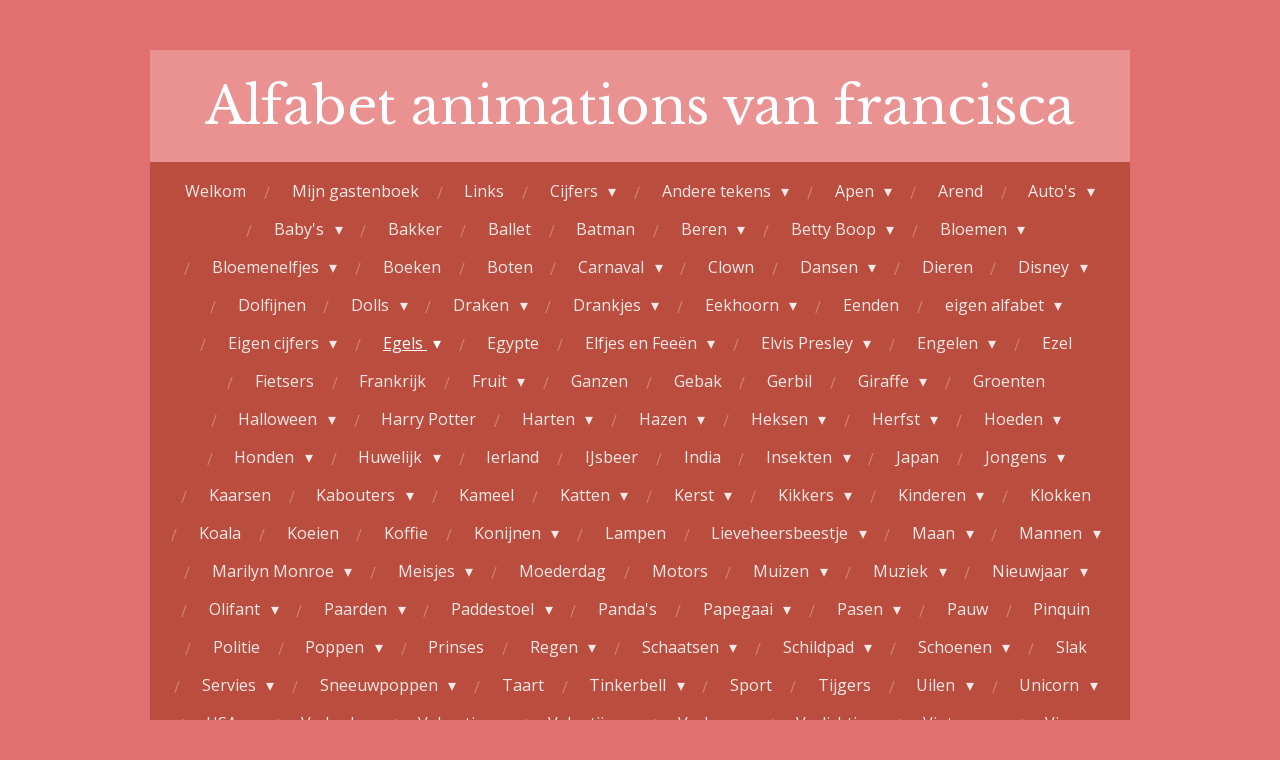

--- FILE ---
content_type: text/html; charset=UTF-8
request_url: https://www.alfabet-animations-van-francisca.nl/egels
body_size: 39337
content:
<!DOCTYPE html>
<html lang="nl">
    <head>
        <meta http-equiv="Content-Type" content="text/html; charset=utf-8">
        <meta name="viewport" content="width=device-width, initial-scale=1.0, maximum-scale=5.0">
        <meta http-equiv="X-UA-Compatible" content="IE=edge">
        <link rel="canonical" href="https://www.alfabet-animations-van-francisca.nl/egels">
        <link rel="sitemap" type="application/xml" href="https://www.alfabet-animations-van-francisca.nl/sitemap.xml">
        <meta property="og:title" content="Egels | Alfabet-animations-van-francisca.nl">
        <meta property="og:url" content="https://www.alfabet-animations-van-francisca.nl/egels">
        <base href="https://www.alfabet-animations-van-francisca.nl/">
        <meta name="description" property="og:description" content="">
                <script nonce="f1f1f56896968f0efac84158623a9b10">
            
            window.JOUWWEB = window.JOUWWEB || {};
            window.JOUWWEB.application = window.JOUWWEB.application || {};
            window.JOUWWEB.application = {"backends":[{"domain":"jouwweb.nl","freeDomain":"jouwweb.site"},{"domain":"webador.com","freeDomain":"webadorsite.com"},{"domain":"webador.de","freeDomain":"webadorsite.com"},{"domain":"webador.fr","freeDomain":"webadorsite.com"},{"domain":"webador.es","freeDomain":"webadorsite.com"},{"domain":"webador.it","freeDomain":"webadorsite.com"},{"domain":"jouwweb.be","freeDomain":"jouwweb.site"},{"domain":"webador.ie","freeDomain":"webadorsite.com"},{"domain":"webador.co.uk","freeDomain":"webadorsite.com"},{"domain":"webador.at","freeDomain":"webadorsite.com"},{"domain":"webador.be","freeDomain":"webadorsite.com"},{"domain":"webador.ch","freeDomain":"webadorsite.com"},{"domain":"webador.ch","freeDomain":"webadorsite.com"},{"domain":"webador.mx","freeDomain":"webadorsite.com"},{"domain":"webador.com","freeDomain":"webadorsite.com"},{"domain":"webador.dk","freeDomain":"webadorsite.com"},{"domain":"webador.se","freeDomain":"webadorsite.com"},{"domain":"webador.no","freeDomain":"webadorsite.com"},{"domain":"webador.fi","freeDomain":"webadorsite.com"},{"domain":"webador.ca","freeDomain":"webadorsite.com"},{"domain":"webador.ca","freeDomain":"webadorsite.com"},{"domain":"webador.pl","freeDomain":"webadorsite.com"},{"domain":"webador.com.au","freeDomain":"webadorsite.com"},{"domain":"webador.nz","freeDomain":"webadorsite.com"}],"editorLocale":"nl-NL","editorTimezone":"Europe\/Amsterdam","editorLanguage":"nl","analytics4TrackingId":"G-E6PZPGE4QM","analyticsDimensions":[],"backendDomain":"www.jouwweb.nl","backendShortDomain":"jouwweb.nl","backendKey":"jouwweb-nl","freeWebsiteDomain":"jouwweb.site","noSsl":false,"build":{"reference":"bdb0db9"},"linkHostnames":["www.jouwweb.nl","www.webador.com","www.webador.de","www.webador.fr","www.webador.es","www.webador.it","www.jouwweb.be","www.webador.ie","www.webador.co.uk","www.webador.at","www.webador.be","www.webador.ch","fr.webador.ch","www.webador.mx","es.webador.com","www.webador.dk","www.webador.se","www.webador.no","www.webador.fi","www.webador.ca","fr.webador.ca","www.webador.pl","www.webador.com.au","www.webador.nz"],"assetsUrl":"https:\/\/assets.jwwb.nl","loginUrl":"https:\/\/www.jouwweb.nl\/inloggen","publishUrl":"https:\/\/www.jouwweb.nl\/v2\/website\/715952\/publish-proxy","adminUserOrIp":false,"pricing":{"plans":{"lite":{"amount":"700","currency":"EUR"},"pro":{"amount":"1200","currency":"EUR"},"business":{"amount":"2400","currency":"EUR"}},"yearlyDiscount":{"price":{"amount":"2400","currency":"EUR"},"ratio":0.17,"percent":"17%","discountPrice":{"amount":"2400","currency":"EUR"},"termPricePerMonth":{"amount":"1200","currency":"EUR"},"termPricePerYear":{"amount":"12000","currency":"EUR"}}},"hcUrl":{"add-product-variants":"https:\/\/help.jouwweb.nl\/hc\/nl\/articles\/28594307773201","basic-vs-advanced-shipping":"https:\/\/help.jouwweb.nl\/hc\/nl\/articles\/28594268794257","html-in-head":"https:\/\/help.jouwweb.nl\/hc\/nl\/articles\/28594336422545","link-domain-name":"https:\/\/help.jouwweb.nl\/hc\/nl\/articles\/28594325307409","optimize-for-mobile":"https:\/\/help.jouwweb.nl\/hc\/nl\/articles\/28594312927121","seo":"https:\/\/help.jouwweb.nl\/hc\/nl\/sections\/28507243966737","transfer-domain-name":"https:\/\/help.jouwweb.nl\/hc\/nl\/articles\/28594325232657","website-not-secure":"https:\/\/help.jouwweb.nl\/hc\/nl\/articles\/28594252935825"}};
            window.JOUWWEB.brand = {"type":"jouwweb","name":"JouwWeb","domain":"JouwWeb.nl","supportEmail":"support@jouwweb.nl"};
                    
                window.JOUWWEB = window.JOUWWEB || {};
                window.JOUWWEB.websiteRendering = {"locale":"nl-NL","timezone":"Europe\/Amsterdam","routes":{"api\/upload\/product-field":"\/_api\/upload\/product-field","checkout\/cart":"\/winkelwagen","payment":"\/bestelling-afronden\/:publicOrderId","payment\/forward":"\/bestelling-afronden\/:publicOrderId\/forward","public-order":"\/bestelling\/:publicOrderId","checkout\/authorize":"\/winkelwagen\/authorize\/:gateway","wishlist":"\/verlanglijst"}};
                                                    window.JOUWWEB.website = {"id":715952,"locale":"nl-NL","enabled":true,"title":"Alfabet-animations-van-francisca.nl","hasTitle":false,"roleOfLoggedInUser":null,"ownerLocale":"nl-NL","plan":"pro","freeWebsiteDomain":"jouwweb.site","backendKey":"jouwweb-nl","currency":"EUR","defaultLocale":"nl-NL","url":"https:\/\/www.alfabet-animations-van-francisca.nl\/","homepageSegmentId":2657536,"category":"website","isOffline":false,"isPublished":true,"locales":["nl-NL"],"allowed":{"ads":false,"credits":true,"externalLinks":true,"slideshow":true,"customDefaultSlideshow":true,"hostedAlbums":true,"moderators":true,"mailboxQuota":1,"statisticsVisitors":true,"statisticsDetailed":true,"statisticsMonths":3,"favicon":true,"password":true,"freeDomains":0,"freeMailAccounts":1,"canUseLanguages":false,"fileUpload":true,"legacyFontSize":false,"webshop":true,"products":10,"imageText":true,"search":true,"audioUpload":true,"videoUpload":100,"allowDangerousForms":false,"allowHtmlCode":true,"mobileBar":true,"sidebar":true,"poll":false,"allowCustomForms":true,"allowBusinessListing":true,"allowCustomAnalytics":true,"allowAccountingLink":true,"digitalProducts":false,"sitemapElement":false},"mobileBar":{"enabled":true,"theme":"accent","email":{"active":true,"value":"francisca041953@gmail.com"},"location":{"active":true,"value":""},"phone":{"active":true,"value":""},"whatsapp":{"active":false},"social":{"active":false,"network":"facebook"}},"webshop":{"enabled":false,"currency":"EUR","taxEnabled":false,"taxInclusive":false,"vatDisclaimerVisible":false,"orderNotice":"<p>Indien u speciale wensen heeft kunt u deze doorgeven via het Opmerkingen-veld in de laatste stap.<\/p>","orderConfirmation":"<p>Hartelijk bedankt voor uw bestelling! U ontvangt zo spoedig mogelijk bericht van ons over de afhandeling van uw bestelling.<\/p>","freeShipping":false,"freeShippingAmount":"0.00","shippingDisclaimerVisible":false,"pickupAllowed":false,"couponAllowed":false,"detailsPageAvailable":true,"socialMediaVisible":true,"termsPage":null,"termsPageUrl":null,"extraTerms":null,"pricingVisible":true,"orderButtonVisible":true,"shippingAdvanced":false,"shippingAdvancedBackEnd":false,"soldOutVisible":false,"backInStockNotificationEnabled":false,"canAddProducts":true,"nextOrderNumber":1,"allowedServicePoints":[],"sendcloudConfigured":false,"sendcloudFallbackPublicKey":"a3d50033a59b4a598f1d7ce7e72aafdf","taxExemptionAllowed":true,"invoiceComment":null,"emptyCartVisible":false,"minimumOrderPrice":null,"productNumbersEnabled":false,"wishlistEnabled":false,"hideTaxOnCart":false},"isTreatedAsWebshop":false};                            window.JOUWWEB.cart = {"products":[],"coupon":null,"shippingCountryCode":null,"shippingChoice":null,"breakdown":[]};                            window.JOUWWEB.scripts = [];                        window.parent.JOUWWEB.colorPalette = window.JOUWWEB.colorPalette;
        </script>
                <title>Egels | Alfabet-animations-van-francisca.nl</title>
                                                                            <meta property="og:image" content="https&#x3A;&#x2F;&#x2F;primary.jwwb.nl&#x2F;public&#x2F;n&#x2F;b&#x2F;u&#x2F;temp-bsbnvsszvnehcwrhzjsw&#x2F;hha.gif">
                    <meta property="og:image" content="https&#x3A;&#x2F;&#x2F;primary.jwwb.nl&#x2F;public&#x2F;n&#x2F;b&#x2F;u&#x2F;temp-bsbnvsszvnehcwrhzjsw&#x2F;hhd.gif">
                    <meta property="og:image" content="https&#x3A;&#x2F;&#x2F;primary.jwwb.nl&#x2F;public&#x2F;n&#x2F;b&#x2F;u&#x2F;temp-bsbnvsszvnehcwrhzjsw&#x2F;hhg.gif">
                    <meta property="og:image" content="https&#x3A;&#x2F;&#x2F;primary.jwwb.nl&#x2F;public&#x2F;n&#x2F;b&#x2F;u&#x2F;temp-bsbnvsszvnehcwrhzjsw&#x2F;hhj.gif">
                    <meta property="og:image" content="https&#x3A;&#x2F;&#x2F;primary.jwwb.nl&#x2F;public&#x2F;n&#x2F;b&#x2F;u&#x2F;temp-bsbnvsszvnehcwrhzjsw&#x2F;hhm.gif">
                    <meta property="og:image" content="https&#x3A;&#x2F;&#x2F;primary.jwwb.nl&#x2F;public&#x2F;n&#x2F;b&#x2F;u&#x2F;temp-bsbnvsszvnehcwrhzjsw&#x2F;hhp.gif">
                    <meta property="og:image" content="https&#x3A;&#x2F;&#x2F;primary.jwwb.nl&#x2F;public&#x2F;n&#x2F;b&#x2F;u&#x2F;temp-bsbnvsszvnehcwrhzjsw&#x2F;hhs.gif">
                    <meta property="og:image" content="https&#x3A;&#x2F;&#x2F;primary.jwwb.nl&#x2F;public&#x2F;n&#x2F;b&#x2F;u&#x2F;temp-bsbnvsszvnehcwrhzjsw&#x2F;hhv.gif">
                    <meta property="og:image" content="https&#x3A;&#x2F;&#x2F;primary.jwwb.nl&#x2F;public&#x2F;n&#x2F;b&#x2F;u&#x2F;temp-bsbnvsszvnehcwrhzjsw&#x2F;hhy.gif">
                    <meta property="og:image" content="https&#x3A;&#x2F;&#x2F;primary.jwwb.nl&#x2F;public&#x2F;n&#x2F;b&#x2F;u&#x2F;temp-bsbnvsszvnehcwrhzjsw&#x2F;hhb.gif">
                    <meta property="og:image" content="https&#x3A;&#x2F;&#x2F;primary.jwwb.nl&#x2F;public&#x2F;n&#x2F;b&#x2F;u&#x2F;temp-bsbnvsszvnehcwrhzjsw&#x2F;hhe.gif">
                    <meta property="og:image" content="https&#x3A;&#x2F;&#x2F;primary.jwwb.nl&#x2F;public&#x2F;n&#x2F;b&#x2F;u&#x2F;temp-bsbnvsszvnehcwrhzjsw&#x2F;hhh.gif">
                    <meta property="og:image" content="https&#x3A;&#x2F;&#x2F;primary.jwwb.nl&#x2F;public&#x2F;n&#x2F;b&#x2F;u&#x2F;temp-bsbnvsszvnehcwrhzjsw&#x2F;hhk.gif">
                    <meta property="og:image" content="https&#x3A;&#x2F;&#x2F;primary.jwwb.nl&#x2F;public&#x2F;n&#x2F;b&#x2F;u&#x2F;temp-bsbnvsszvnehcwrhzjsw&#x2F;hhn.gif">
                    <meta property="og:image" content="https&#x3A;&#x2F;&#x2F;primary.jwwb.nl&#x2F;public&#x2F;n&#x2F;b&#x2F;u&#x2F;temp-bsbnvsszvnehcwrhzjsw&#x2F;hhq.gif">
                    <meta property="og:image" content="https&#x3A;&#x2F;&#x2F;primary.jwwb.nl&#x2F;public&#x2F;n&#x2F;b&#x2F;u&#x2F;temp-bsbnvsszvnehcwrhzjsw&#x2F;hht.gif">
                    <meta property="og:image" content="https&#x3A;&#x2F;&#x2F;primary.jwwb.nl&#x2F;public&#x2F;n&#x2F;b&#x2F;u&#x2F;temp-bsbnvsszvnehcwrhzjsw&#x2F;hhw.gif">
                    <meta property="og:image" content="https&#x3A;&#x2F;&#x2F;primary.jwwb.nl&#x2F;public&#x2F;n&#x2F;b&#x2F;u&#x2F;temp-bsbnvsszvnehcwrhzjsw&#x2F;hhz.gif">
                    <meta property="og:image" content="https&#x3A;&#x2F;&#x2F;primary.jwwb.nl&#x2F;public&#x2F;n&#x2F;b&#x2F;u&#x2F;temp-bsbnvsszvnehcwrhzjsw&#x2F;hhc.gif">
                    <meta property="og:image" content="https&#x3A;&#x2F;&#x2F;primary.jwwb.nl&#x2F;public&#x2F;n&#x2F;b&#x2F;u&#x2F;temp-bsbnvsszvnehcwrhzjsw&#x2F;hhf.gif">
                    <meta property="og:image" content="https&#x3A;&#x2F;&#x2F;primary.jwwb.nl&#x2F;public&#x2F;n&#x2F;b&#x2F;u&#x2F;temp-bsbnvsszvnehcwrhzjsw&#x2F;hhi.gif">
                    <meta property="og:image" content="https&#x3A;&#x2F;&#x2F;primary.jwwb.nl&#x2F;public&#x2F;n&#x2F;b&#x2F;u&#x2F;temp-bsbnvsszvnehcwrhzjsw&#x2F;hhl.gif">
                    <meta property="og:image" content="https&#x3A;&#x2F;&#x2F;primary.jwwb.nl&#x2F;public&#x2F;n&#x2F;b&#x2F;u&#x2F;temp-bsbnvsszvnehcwrhzjsw&#x2F;hho.gif">
                    <meta property="og:image" content="https&#x3A;&#x2F;&#x2F;primary.jwwb.nl&#x2F;public&#x2F;n&#x2F;b&#x2F;u&#x2F;temp-bsbnvsszvnehcwrhzjsw&#x2F;hhr.gif">
                    <meta property="og:image" content="https&#x3A;&#x2F;&#x2F;primary.jwwb.nl&#x2F;public&#x2F;n&#x2F;b&#x2F;u&#x2F;temp-bsbnvsszvnehcwrhzjsw&#x2F;hhu.gif">
                    <meta property="og:image" content="https&#x3A;&#x2F;&#x2F;primary.jwwb.nl&#x2F;public&#x2F;n&#x2F;b&#x2F;u&#x2F;temp-bsbnvsszvnehcwrhzjsw&#x2F;hhx.gif">
                    <meta property="og:image" content="https&#x3A;&#x2F;&#x2F;primary.jwwb.nl&#x2F;public&#x2F;n&#x2F;b&#x2F;u&#x2F;temp-bsbnvsszvnehcwrhzjsw&#x2F;hedgea.gif">
                    <meta property="og:image" content="https&#x3A;&#x2F;&#x2F;primary.jwwb.nl&#x2F;public&#x2F;n&#x2F;b&#x2F;u&#x2F;temp-bsbnvsszvnehcwrhzjsw&#x2F;hedged.gif">
                    <meta property="og:image" content="https&#x3A;&#x2F;&#x2F;primary.jwwb.nl&#x2F;public&#x2F;n&#x2F;b&#x2F;u&#x2F;temp-bsbnvsszvnehcwrhzjsw&#x2F;hedgeg.gif">
                    <meta property="og:image" content="https&#x3A;&#x2F;&#x2F;primary.jwwb.nl&#x2F;public&#x2F;n&#x2F;b&#x2F;u&#x2F;temp-bsbnvsszvnehcwrhzjsw&#x2F;hedgej.gif">
                    <meta property="og:image" content="https&#x3A;&#x2F;&#x2F;primary.jwwb.nl&#x2F;public&#x2F;n&#x2F;b&#x2F;u&#x2F;temp-bsbnvsszvnehcwrhzjsw&#x2F;hedgem1.gif">
                    <meta property="og:image" content="https&#x3A;&#x2F;&#x2F;primary.jwwb.nl&#x2F;public&#x2F;n&#x2F;b&#x2F;u&#x2F;temp-bsbnvsszvnehcwrhzjsw&#x2F;hedgep.gif">
                    <meta property="og:image" content="https&#x3A;&#x2F;&#x2F;primary.jwwb.nl&#x2F;public&#x2F;n&#x2F;b&#x2F;u&#x2F;temp-bsbnvsszvnehcwrhzjsw&#x2F;hedges.gif">
                    <meta property="og:image" content="https&#x3A;&#x2F;&#x2F;primary.jwwb.nl&#x2F;public&#x2F;n&#x2F;b&#x2F;u&#x2F;temp-bsbnvsszvnehcwrhzjsw&#x2F;hedgev.gif">
                    <meta property="og:image" content="https&#x3A;&#x2F;&#x2F;primary.jwwb.nl&#x2F;public&#x2F;n&#x2F;b&#x2F;u&#x2F;temp-bsbnvsszvnehcwrhzjsw&#x2F;hedgey.gif">
                    <meta property="og:image" content="https&#x3A;&#x2F;&#x2F;primary.jwwb.nl&#x2F;public&#x2F;n&#x2F;b&#x2F;u&#x2F;temp-bsbnvsszvnehcwrhzjsw&#x2F;hedgeb.gif">
                    <meta property="og:image" content="https&#x3A;&#x2F;&#x2F;primary.jwwb.nl&#x2F;public&#x2F;n&#x2F;b&#x2F;u&#x2F;temp-bsbnvsszvnehcwrhzjsw&#x2F;hedgee.gif">
                    <meta property="og:image" content="https&#x3A;&#x2F;&#x2F;primary.jwwb.nl&#x2F;public&#x2F;n&#x2F;b&#x2F;u&#x2F;temp-bsbnvsszvnehcwrhzjsw&#x2F;hedgeh.gif">
                    <meta property="og:image" content="https&#x3A;&#x2F;&#x2F;primary.jwwb.nl&#x2F;public&#x2F;n&#x2F;b&#x2F;u&#x2F;temp-bsbnvsszvnehcwrhzjsw&#x2F;hedgek.gif">
                    <meta property="og:image" content="https&#x3A;&#x2F;&#x2F;primary.jwwb.nl&#x2F;public&#x2F;n&#x2F;b&#x2F;u&#x2F;temp-bsbnvsszvnehcwrhzjsw&#x2F;hedgen.gif">
                    <meta property="og:image" content="https&#x3A;&#x2F;&#x2F;primary.jwwb.nl&#x2F;public&#x2F;n&#x2F;b&#x2F;u&#x2F;temp-bsbnvsszvnehcwrhzjsw&#x2F;hedgeq.gif">
                    <meta property="og:image" content="https&#x3A;&#x2F;&#x2F;primary.jwwb.nl&#x2F;public&#x2F;n&#x2F;b&#x2F;u&#x2F;temp-bsbnvsszvnehcwrhzjsw&#x2F;hedget.gif">
                    <meta property="og:image" content="https&#x3A;&#x2F;&#x2F;primary.jwwb.nl&#x2F;public&#x2F;n&#x2F;b&#x2F;u&#x2F;temp-bsbnvsszvnehcwrhzjsw&#x2F;hedgew.gif">
                    <meta property="og:image" content="https&#x3A;&#x2F;&#x2F;primary.jwwb.nl&#x2F;public&#x2F;n&#x2F;b&#x2F;u&#x2F;temp-bsbnvsszvnehcwrhzjsw&#x2F;hedgez.gif">
                    <meta property="og:image" content="https&#x3A;&#x2F;&#x2F;primary.jwwb.nl&#x2F;public&#x2F;n&#x2F;b&#x2F;u&#x2F;temp-bsbnvsszvnehcwrhzjsw&#x2F;hedgec.gif">
                    <meta property="og:image" content="https&#x3A;&#x2F;&#x2F;primary.jwwb.nl&#x2F;public&#x2F;n&#x2F;b&#x2F;u&#x2F;temp-bsbnvsszvnehcwrhzjsw&#x2F;hedgef.gif">
                    <meta property="og:image" content="https&#x3A;&#x2F;&#x2F;primary.jwwb.nl&#x2F;public&#x2F;n&#x2F;b&#x2F;u&#x2F;temp-bsbnvsszvnehcwrhzjsw&#x2F;hedgei.gif">
                    <meta property="og:image" content="https&#x3A;&#x2F;&#x2F;primary.jwwb.nl&#x2F;public&#x2F;n&#x2F;b&#x2F;u&#x2F;temp-bsbnvsszvnehcwrhzjsw&#x2F;hedgel.gif">
                    <meta property="og:image" content="https&#x3A;&#x2F;&#x2F;primary.jwwb.nl&#x2F;public&#x2F;n&#x2F;b&#x2F;u&#x2F;temp-bsbnvsszvnehcwrhzjsw&#x2F;hedgeo.gif">
                    <meta property="og:image" content="https&#x3A;&#x2F;&#x2F;primary.jwwb.nl&#x2F;public&#x2F;n&#x2F;b&#x2F;u&#x2F;temp-bsbnvsszvnehcwrhzjsw&#x2F;hedger.gif">
                    <meta property="og:image" content="https&#x3A;&#x2F;&#x2F;primary.jwwb.nl&#x2F;public&#x2F;n&#x2F;b&#x2F;u&#x2F;temp-bsbnvsszvnehcwrhzjsw&#x2F;hedgeu.gif">
                    <meta property="og:image" content="https&#x3A;&#x2F;&#x2F;primary.jwwb.nl&#x2F;public&#x2F;n&#x2F;b&#x2F;u&#x2F;temp-bsbnvsszvnehcwrhzjsw&#x2F;hedgex.gif">
                    <meta property="og:image" content="https&#x3A;&#x2F;&#x2F;primary.jwwb.nl&#x2F;public&#x2F;n&#x2F;b&#x2F;u&#x2F;temp-bsbnvsszvnehcwrhzjsw&#x2F;A-120.gif">
                    <meta property="og:image" content="https&#x3A;&#x2F;&#x2F;primary.jwwb.nl&#x2F;public&#x2F;n&#x2F;b&#x2F;u&#x2F;temp-bsbnvsszvnehcwrhzjsw&#x2F;D-127.gif">
                    <meta property="og:image" content="https&#x3A;&#x2F;&#x2F;primary.jwwb.nl&#x2F;public&#x2F;n&#x2F;b&#x2F;u&#x2F;temp-bsbnvsszvnehcwrhzjsw&#x2F;G-123.gif">
                    <meta property="og:image" content="https&#x3A;&#x2F;&#x2F;primary.jwwb.nl&#x2F;public&#x2F;n&#x2F;b&#x2F;u&#x2F;temp-bsbnvsszvnehcwrhzjsw&#x2F;J-127.gif">
                    <meta property="og:image" content="https&#x3A;&#x2F;&#x2F;primary.jwwb.nl&#x2F;public&#x2F;n&#x2F;b&#x2F;u&#x2F;temp-bsbnvsszvnehcwrhzjsw&#x2F;M-121.gif">
                    <meta property="og:image" content="https&#x3A;&#x2F;&#x2F;primary.jwwb.nl&#x2F;public&#x2F;n&#x2F;b&#x2F;u&#x2F;temp-bsbnvsszvnehcwrhzjsw&#x2F;P-127.gif">
                    <meta property="og:image" content="https&#x3A;&#x2F;&#x2F;primary.jwwb.nl&#x2F;public&#x2F;n&#x2F;b&#x2F;u&#x2F;temp-bsbnvsszvnehcwrhzjsw&#x2F;S-124.gif">
                    <meta property="og:image" content="https&#x3A;&#x2F;&#x2F;primary.jwwb.nl&#x2F;public&#x2F;n&#x2F;b&#x2F;u&#x2F;temp-bsbnvsszvnehcwrhzjsw&#x2F;V-125.gif">
                    <meta property="og:image" content="https&#x3A;&#x2F;&#x2F;primary.jwwb.nl&#x2F;public&#x2F;n&#x2F;b&#x2F;u&#x2F;temp-bsbnvsszvnehcwrhzjsw&#x2F;Y-121.gif">
                    <meta property="og:image" content="https&#x3A;&#x2F;&#x2F;primary.jwwb.nl&#x2F;public&#x2F;n&#x2F;b&#x2F;u&#x2F;temp-bsbnvsszvnehcwrhzjsw&#x2F;B-128.gif">
                    <meta property="og:image" content="https&#x3A;&#x2F;&#x2F;primary.jwwb.nl&#x2F;public&#x2F;n&#x2F;b&#x2F;u&#x2F;temp-bsbnvsszvnehcwrhzjsw&#x2F;E-124.gif">
                    <meta property="og:image" content="https&#x3A;&#x2F;&#x2F;primary.jwwb.nl&#x2F;public&#x2F;n&#x2F;b&#x2F;u&#x2F;temp-bsbnvsszvnehcwrhzjsw&#x2F;H-125.gif">
                    <meta property="og:image" content="https&#x3A;&#x2F;&#x2F;primary.jwwb.nl&#x2F;public&#x2F;n&#x2F;b&#x2F;u&#x2F;temp-bsbnvsszvnehcwrhzjsw&#x2F;K-123.gif">
                    <meta property="og:image" content="https&#x3A;&#x2F;&#x2F;primary.jwwb.nl&#x2F;public&#x2F;n&#x2F;b&#x2F;u&#x2F;temp-bsbnvsszvnehcwrhzjsw&#x2F;N-122.gif">
                    <meta property="og:image" content="https&#x3A;&#x2F;&#x2F;primary.jwwb.nl&#x2F;public&#x2F;n&#x2F;b&#x2F;u&#x2F;temp-bsbnvsszvnehcwrhzjsw&#x2F;Q-124.gif">
                    <meta property="og:image" content="https&#x3A;&#x2F;&#x2F;primary.jwwb.nl&#x2F;public&#x2F;n&#x2F;b&#x2F;u&#x2F;temp-bsbnvsszvnehcwrhzjsw&#x2F;T-125.gif">
                    <meta property="og:image" content="https&#x3A;&#x2F;&#x2F;primary.jwwb.nl&#x2F;public&#x2F;n&#x2F;b&#x2F;u&#x2F;temp-bsbnvsszvnehcwrhzjsw&#x2F;W-122.gif">
                    <meta property="og:image" content="https&#x3A;&#x2F;&#x2F;primary.jwwb.nl&#x2F;public&#x2F;n&#x2F;b&#x2F;u&#x2F;temp-bsbnvsszvnehcwrhzjsw&#x2F;Z-121.gif">
                    <meta property="og:image" content="https&#x3A;&#x2F;&#x2F;primary.jwwb.nl&#x2F;public&#x2F;n&#x2F;b&#x2F;u&#x2F;temp-bsbnvsszvnehcwrhzjsw&#x2F;C-131.gif">
                    <meta property="og:image" content="https&#x3A;&#x2F;&#x2F;primary.jwwb.nl&#x2F;public&#x2F;n&#x2F;b&#x2F;u&#x2F;temp-bsbnvsszvnehcwrhzjsw&#x2F;F-123.gif">
                    <meta property="og:image" content="https&#x3A;&#x2F;&#x2F;primary.jwwb.nl&#x2F;public&#x2F;n&#x2F;b&#x2F;u&#x2F;temp-bsbnvsszvnehcwrhzjsw&#x2F;I-123.gif">
                    <meta property="og:image" content="https&#x3A;&#x2F;&#x2F;primary.jwwb.nl&#x2F;public&#x2F;n&#x2F;b&#x2F;u&#x2F;temp-bsbnvsszvnehcwrhzjsw&#x2F;L-125.gif">
                    <meta property="og:image" content="https&#x3A;&#x2F;&#x2F;primary.jwwb.nl&#x2F;public&#x2F;n&#x2F;b&#x2F;u&#x2F;temp-bsbnvsszvnehcwrhzjsw&#x2F;O-125.gif">
                    <meta property="og:image" content="https&#x3A;&#x2F;&#x2F;primary.jwwb.nl&#x2F;public&#x2F;n&#x2F;b&#x2F;u&#x2F;temp-bsbnvsszvnehcwrhzjsw&#x2F;R-125.gif">
                    <meta property="og:image" content="https&#x3A;&#x2F;&#x2F;primary.jwwb.nl&#x2F;public&#x2F;n&#x2F;b&#x2F;u&#x2F;temp-bsbnvsszvnehcwrhzjsw&#x2F;U-121.gif">
                    <meta property="og:image" content="https&#x3A;&#x2F;&#x2F;primary.jwwb.nl&#x2F;public&#x2F;n&#x2F;b&#x2F;u&#x2F;temp-bsbnvsszvnehcwrhzjsw&#x2F;X-121.gif">
                    <meta property="og:image" content="https&#x3A;&#x2F;&#x2F;primary.jwwb.nl&#x2F;public&#x2F;n&#x2F;b&#x2F;u&#x2F;temp-bsbnvsszvnehcwrhzjsw&#x2F;46d13a2e374a0ed330577bba5e02f98a.gif">
                    <meta property="og:image" content="https&#x3A;&#x2F;&#x2F;primary.jwwb.nl&#x2F;public&#x2F;n&#x2F;b&#x2F;u&#x2F;temp-bsbnvsszvnehcwrhzjsw&#x2F;91b6dc2abc15a8d9dd8e83b1f0305dab.gif">
                    <meta property="og:image" content="https&#x3A;&#x2F;&#x2F;primary.jwwb.nl&#x2F;public&#x2F;n&#x2F;b&#x2F;u&#x2F;temp-bsbnvsszvnehcwrhzjsw&#x2F;58065f9fd6d54d5a140adcd2a2902480.gif">
                    <meta property="og:image" content="https&#x3A;&#x2F;&#x2F;primary.jwwb.nl&#x2F;public&#x2F;n&#x2F;b&#x2F;u&#x2F;temp-bsbnvsszvnehcwrhzjsw&#x2F;f127fa612f39ebda82645cec3f521a97.gif">
                    <meta property="og:image" content="https&#x3A;&#x2F;&#x2F;primary.jwwb.nl&#x2F;public&#x2F;n&#x2F;b&#x2F;u&#x2F;temp-bsbnvsszvnehcwrhzjsw&#x2F;7d48370482fb7b5bf357afddd3b1b121.gif">
                    <meta property="og:image" content="https&#x3A;&#x2F;&#x2F;primary.jwwb.nl&#x2F;public&#x2F;n&#x2F;b&#x2F;u&#x2F;temp-bsbnvsszvnehcwrhzjsw&#x2F;e1a8345ecaef41c784b7697db5a3db10.gif">
                    <meta property="og:image" content="https&#x3A;&#x2F;&#x2F;primary.jwwb.nl&#x2F;public&#x2F;n&#x2F;b&#x2F;u&#x2F;temp-bsbnvsszvnehcwrhzjsw&#x2F;0d1e2a7d5b3cdc7a0578eb0accdeeb30.gif">
                    <meta property="og:image" content="https&#x3A;&#x2F;&#x2F;primary.jwwb.nl&#x2F;public&#x2F;n&#x2F;b&#x2F;u&#x2F;temp-bsbnvsszvnehcwrhzjsw&#x2F;916d382f6ed758bb782287564f520e45.gif">
                    <meta property="og:image" content="https&#x3A;&#x2F;&#x2F;primary.jwwb.nl&#x2F;public&#x2F;n&#x2F;b&#x2F;u&#x2F;temp-bsbnvsszvnehcwrhzjsw&#x2F;c741de22e6ab7ff9ba35f4a96132f7c1.gif">
                    <meta property="og:image" content="https&#x3A;&#x2F;&#x2F;primary.jwwb.nl&#x2F;public&#x2F;n&#x2F;b&#x2F;u&#x2F;temp-bsbnvsszvnehcwrhzjsw&#x2F;4e14b673539b75da8bd21c09693f83fb.gif">
                    <meta property="og:image" content="https&#x3A;&#x2F;&#x2F;primary.jwwb.nl&#x2F;public&#x2F;n&#x2F;b&#x2F;u&#x2F;temp-bsbnvsszvnehcwrhzjsw&#x2F;a8b79d840f6d64a8455d9334429eb99a.gif">
                    <meta property="og:image" content="https&#x3A;&#x2F;&#x2F;primary.jwwb.nl&#x2F;public&#x2F;n&#x2F;b&#x2F;u&#x2F;temp-bsbnvsszvnehcwrhzjsw&#x2F;db91cb5b89732f78f14d380604dd1d77.gif">
                    <meta property="og:image" content="https&#x3A;&#x2F;&#x2F;primary.jwwb.nl&#x2F;public&#x2F;n&#x2F;b&#x2F;u&#x2F;temp-bsbnvsszvnehcwrhzjsw&#x2F;f0bfda894540d9114075a89c448b9c8d.gif">
                    <meta property="og:image" content="https&#x3A;&#x2F;&#x2F;primary.jwwb.nl&#x2F;public&#x2F;n&#x2F;b&#x2F;u&#x2F;temp-bsbnvsszvnehcwrhzjsw&#x2F;d70c9369e2f16155921b0947469b10b3.gif">
                    <meta property="og:image" content="https&#x3A;&#x2F;&#x2F;primary.jwwb.nl&#x2F;public&#x2F;n&#x2F;b&#x2F;u&#x2F;temp-bsbnvsszvnehcwrhzjsw&#x2F;f3621b0a0c28bd48b5210ac9195ffd02.gif">
                    <meta property="og:image" content="https&#x3A;&#x2F;&#x2F;primary.jwwb.nl&#x2F;public&#x2F;n&#x2F;b&#x2F;u&#x2F;temp-bsbnvsszvnehcwrhzjsw&#x2F;633c5cd5965997fdde0f553d21302a1f.gif">
                    <meta property="og:image" content="https&#x3A;&#x2F;&#x2F;primary.jwwb.nl&#x2F;public&#x2F;n&#x2F;b&#x2F;u&#x2F;temp-bsbnvsszvnehcwrhzjsw&#x2F;9e1a133f780bece28b0421968f303761.gif">
                    <meta property="og:image" content="https&#x3A;&#x2F;&#x2F;primary.jwwb.nl&#x2F;public&#x2F;n&#x2F;b&#x2F;u&#x2F;temp-bsbnvsszvnehcwrhzjsw&#x2F;2448838e7b8fbdce1f56d49caefc8b85.gif">
                    <meta property="og:image" content="https&#x3A;&#x2F;&#x2F;primary.jwwb.nl&#x2F;public&#x2F;n&#x2F;b&#x2F;u&#x2F;temp-bsbnvsszvnehcwrhzjsw&#x2F;b46e2e72fb51d94b847b9d6ea55a5ed0-2.gif">
                    <meta property="og:image" content="https&#x3A;&#x2F;&#x2F;primary.jwwb.nl&#x2F;public&#x2F;n&#x2F;b&#x2F;u&#x2F;temp-bsbnvsszvnehcwrhzjsw&#x2F;56df42ee6196a747c47c36e66278aa9c.gif">
                    <meta property="og:image" content="https&#x3A;&#x2F;&#x2F;primary.jwwb.nl&#x2F;public&#x2F;n&#x2F;b&#x2F;u&#x2F;temp-bsbnvsszvnehcwrhzjsw&#x2F;038896f2db8fdb82f62a23a13e9c2a4f.gif">
                    <meta property="og:image" content="https&#x3A;&#x2F;&#x2F;primary.jwwb.nl&#x2F;public&#x2F;n&#x2F;b&#x2F;u&#x2F;temp-bsbnvsszvnehcwrhzjsw&#x2F;00483ec8b78be9d779198cdfb13259df.gif">
                    <meta property="og:image" content="https&#x3A;&#x2F;&#x2F;primary.jwwb.nl&#x2F;public&#x2F;n&#x2F;b&#x2F;u&#x2F;temp-bsbnvsszvnehcwrhzjsw&#x2F;d56705cd785fee0d9a519953080ea465.gif">
                    <meta property="og:image" content="https&#x3A;&#x2F;&#x2F;primary.jwwb.nl&#x2F;public&#x2F;n&#x2F;b&#x2F;u&#x2F;temp-bsbnvsszvnehcwrhzjsw&#x2F;dae10aa9286310946017c6cb08d2386f.gif">
                    <meta property="og:image" content="https&#x3A;&#x2F;&#x2F;primary.jwwb.nl&#x2F;public&#x2F;n&#x2F;b&#x2F;u&#x2F;temp-bsbnvsszvnehcwrhzjsw&#x2F;522630a11dd14a6f514c574621d3ba17.gif">
                    <meta property="og:image" content="https&#x3A;&#x2F;&#x2F;primary.jwwb.nl&#x2F;public&#x2F;n&#x2F;b&#x2F;u&#x2F;temp-bsbnvsszvnehcwrhzjsw&#x2F;4a375ffd9dacdefb51c5ea55dda38af4.gif">
                    <meta property="og:image" content="https&#x3A;&#x2F;&#x2F;primary.jwwb.nl&#x2F;public&#x2F;n&#x2F;b&#x2F;u&#x2F;temp-bsbnvsszvnehcwrhzjsw&#x2F;ANI_HedgehogNaptime_A-1.gif">
                    <meta property="og:image" content="https&#x3A;&#x2F;&#x2F;primary.jwwb.nl&#x2F;public&#x2F;n&#x2F;b&#x2F;u&#x2F;temp-bsbnvsszvnehcwrhzjsw&#x2F;ANI_HedgehogNaptime_D-1.gif">
                    <meta property="og:image" content="https&#x3A;&#x2F;&#x2F;primary.jwwb.nl&#x2F;public&#x2F;n&#x2F;b&#x2F;u&#x2F;temp-bsbnvsszvnehcwrhzjsw&#x2F;ANI_HedgehogNaptime_G-1.gif">
                    <meta property="og:image" content="https&#x3A;&#x2F;&#x2F;primary.jwwb.nl&#x2F;public&#x2F;n&#x2F;b&#x2F;u&#x2F;temp-bsbnvsszvnehcwrhzjsw&#x2F;ANI_HedgehogNaptime_J-1.gif">
                    <meta property="og:image" content="https&#x3A;&#x2F;&#x2F;primary.jwwb.nl&#x2F;public&#x2F;n&#x2F;b&#x2F;u&#x2F;temp-bsbnvsszvnehcwrhzjsw&#x2F;ANI_HedgehogNaptime_M-1.gif">
                    <meta property="og:image" content="https&#x3A;&#x2F;&#x2F;primary.jwwb.nl&#x2F;public&#x2F;n&#x2F;b&#x2F;u&#x2F;temp-bsbnvsszvnehcwrhzjsw&#x2F;ANI_HedgehogNaptime_P-1.gif">
                    <meta property="og:image" content="https&#x3A;&#x2F;&#x2F;primary.jwwb.nl&#x2F;public&#x2F;n&#x2F;b&#x2F;u&#x2F;temp-bsbnvsszvnehcwrhzjsw&#x2F;ANI_HedgehogNaptime_S-2.gif">
                    <meta property="og:image" content="https&#x3A;&#x2F;&#x2F;primary.jwwb.nl&#x2F;public&#x2F;n&#x2F;b&#x2F;u&#x2F;temp-bsbnvsszvnehcwrhzjsw&#x2F;ANI_HedgehogNaptime_V-1.gif">
                    <meta property="og:image" content="https&#x3A;&#x2F;&#x2F;primary.jwwb.nl&#x2F;public&#x2F;n&#x2F;b&#x2F;u&#x2F;temp-bsbnvsszvnehcwrhzjsw&#x2F;ANI_HedgehogNaptime_Y-1.gif">
                    <meta property="og:image" content="https&#x3A;&#x2F;&#x2F;primary.jwwb.nl&#x2F;public&#x2F;n&#x2F;b&#x2F;u&#x2F;temp-bsbnvsszvnehcwrhzjsw&#x2F;ANI_HedgehogNaptime_B-1.gif">
                    <meta property="og:image" content="https&#x3A;&#x2F;&#x2F;primary.jwwb.nl&#x2F;public&#x2F;n&#x2F;b&#x2F;u&#x2F;temp-bsbnvsszvnehcwrhzjsw&#x2F;ANI_HedgehogNaptime_E-1.gif">
                    <meta property="og:image" content="https&#x3A;&#x2F;&#x2F;primary.jwwb.nl&#x2F;public&#x2F;n&#x2F;b&#x2F;u&#x2F;temp-bsbnvsszvnehcwrhzjsw&#x2F;ANI_HedgehogNaptime_H-1.gif">
                    <meta property="og:image" content="https&#x3A;&#x2F;&#x2F;primary.jwwb.nl&#x2F;public&#x2F;n&#x2F;b&#x2F;u&#x2F;temp-bsbnvsszvnehcwrhzjsw&#x2F;ANI_HedgehogNaptime_K-1.gif">
                    <meta property="og:image" content="https&#x3A;&#x2F;&#x2F;primary.jwwb.nl&#x2F;public&#x2F;n&#x2F;b&#x2F;u&#x2F;temp-bsbnvsszvnehcwrhzjsw&#x2F;ANI_HedgehogNaptime_N-1.gif">
                    <meta property="og:image" content="https&#x3A;&#x2F;&#x2F;primary.jwwb.nl&#x2F;public&#x2F;n&#x2F;b&#x2F;u&#x2F;temp-bsbnvsszvnehcwrhzjsw&#x2F;ANI_HedgehogNaptime_Q-1.gif">
                    <meta property="og:image" content="https&#x3A;&#x2F;&#x2F;primary.jwwb.nl&#x2F;public&#x2F;n&#x2F;b&#x2F;u&#x2F;temp-bsbnvsszvnehcwrhzjsw&#x2F;ANI_HedgehogNaptime_T-1.gif">
                    <meta property="og:image" content="https&#x3A;&#x2F;&#x2F;primary.jwwb.nl&#x2F;public&#x2F;n&#x2F;b&#x2F;u&#x2F;temp-bsbnvsszvnehcwrhzjsw&#x2F;ANI_HedgehogNaptime_W-1.gif">
                    <meta property="og:image" content="https&#x3A;&#x2F;&#x2F;primary.jwwb.nl&#x2F;public&#x2F;n&#x2F;b&#x2F;u&#x2F;temp-bsbnvsszvnehcwrhzjsw&#x2F;ANI_HedgehogNaptime_Z-1.gif">
                    <meta property="og:image" content="https&#x3A;&#x2F;&#x2F;primary.jwwb.nl&#x2F;public&#x2F;n&#x2F;b&#x2F;u&#x2F;temp-bsbnvsszvnehcwrhzjsw&#x2F;ANI_HedgehogNaptime_C-1.gif">
                    <meta property="og:image" content="https&#x3A;&#x2F;&#x2F;primary.jwwb.nl&#x2F;public&#x2F;n&#x2F;b&#x2F;u&#x2F;temp-bsbnvsszvnehcwrhzjsw&#x2F;ANI_HedgehogNaptime_F-1.gif">
                    <meta property="og:image" content="https&#x3A;&#x2F;&#x2F;primary.jwwb.nl&#x2F;public&#x2F;n&#x2F;b&#x2F;u&#x2F;temp-bsbnvsszvnehcwrhzjsw&#x2F;ANI_HedgehogNaptime_I-1.gif">
                    <meta property="og:image" content="https&#x3A;&#x2F;&#x2F;primary.jwwb.nl&#x2F;public&#x2F;n&#x2F;b&#x2F;u&#x2F;temp-bsbnvsszvnehcwrhzjsw&#x2F;ANI_HedgehogNaptime_L-1.gif">
                    <meta property="og:image" content="https&#x3A;&#x2F;&#x2F;primary.jwwb.nl&#x2F;public&#x2F;n&#x2F;b&#x2F;u&#x2F;temp-bsbnvsszvnehcwrhzjsw&#x2F;ANI_HedgehogNaptime_O-1.gif">
                    <meta property="og:image" content="https&#x3A;&#x2F;&#x2F;primary.jwwb.nl&#x2F;public&#x2F;n&#x2F;b&#x2F;u&#x2F;temp-bsbnvsszvnehcwrhzjsw&#x2F;ANI_HedgehogNaptime_R-1.gif">
                    <meta property="og:image" content="https&#x3A;&#x2F;&#x2F;primary.jwwb.nl&#x2F;public&#x2F;n&#x2F;b&#x2F;u&#x2F;temp-bsbnvsszvnehcwrhzjsw&#x2F;ANI_HedgehogNaptime_U-1.gif">
                    <meta property="og:image" content="https&#x3A;&#x2F;&#x2F;primary.jwwb.nl&#x2F;public&#x2F;n&#x2F;b&#x2F;u&#x2F;temp-bsbnvsszvnehcwrhzjsw&#x2F;ANI_HedgehogNaptime_X-1.gif">
                                    <meta name="twitter:card" content="summary_large_image">
                        <meta property="twitter:image" content="https&#x3A;&#x2F;&#x2F;primary.jwwb.nl&#x2F;public&#x2F;n&#x2F;b&#x2F;u&#x2F;temp-bsbnvsszvnehcwrhzjsw&#x2F;hha.gif">
                                                    <script src="https://plausible.io/js/script.manual.js" nonce="f1f1f56896968f0efac84158623a9b10" data-turbo-track="reload" defer data-domain="shard2.jouwweb.nl"></script>
<link rel="stylesheet" type="text/css" href="https://gfonts.jwwb.nl/css?display=fallback&amp;family=Open+Sans%3A400%2C700%2C400italic%2C700italic%7CLibre+Baskerville%3A400%2C700%2C400italic%2C700italic" nonce="f1f1f56896968f0efac84158623a9b10" data-turbo-track="dynamic">
<script src="https://assets.jwwb.nl/assets/build/website-rendering/nl-NL.js?bust=af8dcdef13a1895089e9" nonce="f1f1f56896968f0efac84158623a9b10" data-turbo-track="reload" defer></script>
<script src="https://assets.jwwb.nl/assets/website-rendering/runtime.cee983c75391f900fb05.js?bust=4ce5de21b577bc4120dd" nonce="f1f1f56896968f0efac84158623a9b10" data-turbo-track="reload" defer></script>
<script src="https://assets.jwwb.nl/assets/website-rendering/812.881ee67943804724d5af.js?bust=78ab7ad7d6392c42d317" nonce="f1f1f56896968f0efac84158623a9b10" data-turbo-track="reload" defer></script>
<script src="https://assets.jwwb.nl/assets/website-rendering/main.5cc2a9179e0462270809.js?bust=47fa63093185ee0400ae" nonce="f1f1f56896968f0efac84158623a9b10" data-turbo-track="reload" defer></script>
<link rel="preload" href="https://assets.jwwb.nl/assets/website-rendering/styles.c611799110a447e67981.css?bust=226f06dc4f39cd5a64cc" as="style">
<link rel="preload" href="https://assets.jwwb.nl/assets/website-rendering/fonts/icons-website-rendering/font/website-rendering.woff2?bust=bd2797014f9452dadc8e" as="font" crossorigin>
<link rel="preconnect" href="https://gfonts.jwwb.nl">
<link rel="stylesheet" type="text/css" href="https://assets.jwwb.nl/assets/website-rendering/styles.c611799110a447e67981.css?bust=226f06dc4f39cd5a64cc" nonce="f1f1f56896968f0efac84158623a9b10" data-turbo-track="dynamic">
<link rel="preconnect" href="https://assets.jwwb.nl">
<link rel="stylesheet" type="text/css" href="https://primary.jwwb.nl/public/n/b/u/temp-bsbnvsszvnehcwrhzjsw/style.css?bust=1768824373" nonce="f1f1f56896968f0efac84158623a9b10" data-turbo-track="dynamic">    </head>
    <body
        id="top"
        class="jw-is-no-slideshow jw-header-is-text jw-is-segment-page jw-is-frontend jw-is-sidebar jw-is-no-messagebar jw-is-no-touch-device jw-is-no-mobile"
                                    data-jouwweb-page="2692921"
                                                data-jouwweb-segment-id="2692921"
                                                data-jouwweb-segment-type="page"
                                                data-template-threshold="980"
                                                data-template-name="wellness&#x7C;autumn"
                            itemscope
        itemtype="https://schema.org/WebPage"
    >
                                    <meta itemprop="url" content="https://www.alfabet-animations-van-francisca.nl/egels">
        <a href="#main-content" class="jw-skip-link">
            Ga direct naar de hoofdinhoud        </a>
        <div class="jw-background"></div>
        <div class="jw-body">
            <div class="jw-mobile-menu jw-mobile-is-text js-mobile-menu">
            <button
            type="button"
            class="jw-mobile-menu__button jw-mobile-search-button"
            aria-label="Zoek binnen website"
        >
            <span class="jw-icon-search"></span>
        </button>
        <div class="jw-mobile-header jw-mobile-header--text">
        <a            class="jw-mobile-header-content"
                            href="/"
                        >
                                        <div class="jw-mobile-text">
                    <span style="display: inline-block; font-size: 150%;"><span style="display: inline-block;"> Alfabet animations van francisca </span></span>                </div>
                    </a>
    </div>

    
            <button
            type="button"
            class="jw-mobile-menu__button jw-mobile-toggle"
            aria-label="Open / sluit menu"
        >
            <span class="jw-icon-burger"></span>
        </button>
    </div>
    <div class="jw-mobile-menu-search jw-mobile-menu-search--hidden">
        <form
            action="/zoeken"
            method="get"
            class="jw-mobile-menu-search__box"
        >
            <input
                type="text"
                name="q"
                value=""
                placeholder="Zoeken..."
                class="jw-mobile-menu-search__input"
                aria-label="Zoeken"
            >
            <button type="submit" class="jw-btn jw-btn--style-flat jw-mobile-menu-search__button" aria-label="Zoeken">
                <span class="website-rendering-icon-search" aria-hidden="true"></span>
            </button>
            <button type="button" class="jw-btn jw-btn--style-flat jw-mobile-menu-search__button js-cancel-search" aria-label="Zoekopdracht annuleren">
                <span class="website-rendering-icon-cancel" aria-hidden="true"></span>
            </button>
        </form>
    </div>
            <div class="wrapper">
    <div class="header-wrap js-topbar-content-container">
        <div class="jw-header-logo">
        <div
    class="jw-header jw-header-title-container jw-header-text jw-header-text-toggle"
    data-stylable="true"
>
    <a        id="jw-header-title"
        class="jw-header-title"
                    href="/"
            >
        <span style="display: inline-block; font-size: 150%;"><span style="display: inline-block;"> Alfabet animations van francisca </span></span>    </a>
</div>
</div>
    </div>
        <nav class="menu jw-menu-copy">
        <ul
    id="jw-menu"
    class="jw-menu jw-menu-horizontal"
            >
            <li
    class="jw-menu-item"
>
        <a        class="jw-menu-link"
        href="/"                                            data-page-link-id="2657536"
                            >
                <span class="">
            Welkom        </span>
            </a>
                </li>
            <li
    class="jw-menu-item"
>
        <a        class="jw-menu-link"
        href="/mijn-gastenboek"                                            data-page-link-id="2657559"
                            >
                <span class="">
            Mijn gastenboek        </span>
            </a>
                </li>
            <li
    class="jw-menu-item"
>
        <a        class="jw-menu-link"
        href="/links"                                            data-page-link-id="2667576"
                            >
                <span class="">
            Links        </span>
            </a>
                </li>
            <li
    class="jw-menu-item jw-menu-has-submenu"
>
        <a        class="jw-menu-link"
        href="/cijfers"                                            data-page-link-id="3622406"
                            >
                <span class="">
            Cijfers        </span>
                    <span class="jw-arrow jw-arrow-toplevel"></span>
            </a>
                    <ul
            class="jw-submenu"
                    >
                            <li
    class="jw-menu-item"
>
        <a        class="jw-menu-link"
        href="/cijfers/cijfers-2"                                            data-page-link-id="3622454"
                            >
                <span class="">
            Cijfers 2        </span>
            </a>
                </li>
                            <li
    class="jw-menu-item"
>
        <a        class="jw-menu-link"
        href="/cijfers/cijfers-3"                                            data-page-link-id="3622501"
                            >
                <span class="">
            Cijfers 3        </span>
            </a>
                </li>
                            <li
    class="jw-menu-item"
>
        <a        class="jw-menu-link"
        href="/cijfers/cijfers-4"                                            data-page-link-id="3627002"
                            >
                <span class="">
            Cijfers 4        </span>
            </a>
                </li>
                            <li
    class="jw-menu-item"
>
        <a        class="jw-menu-link"
        href="/cijfers/cijfers-5"                                            data-page-link-id="3640752"
                            >
                <span class="">
            Cijfers 5        </span>
            </a>
                </li>
                            <li
    class="jw-menu-item"
>
        <a        class="jw-menu-link"
        href="/cijfers/cijfers-6"                                            data-page-link-id="3640784"
                            >
                <span class="">
            Cijfers 6        </span>
            </a>
                </li>
                            <li
    class="jw-menu-item"
>
        <a        class="jw-menu-link"
        href="/cijfers/cijfers-7"                                            data-page-link-id="3641603"
                            >
                <span class="">
            Cijfers 7        </span>
            </a>
                </li>
                            <li
    class="jw-menu-item"
>
        <a        class="jw-menu-link"
        href="/cijfers/cijfers-8"                                            data-page-link-id="3654842"
                            >
                <span class="">
            Cijfers 8        </span>
            </a>
                </li>
                            <li
    class="jw-menu-item"
>
        <a        class="jw-menu-link"
        href="/cijfers/cijfers-9"                                            data-page-link-id="3654870"
                            >
                <span class="">
            Cijfers 9        </span>
            </a>
                </li>
                            <li
    class="jw-menu-item"
>
        <a        class="jw-menu-link"
        href="/cijfers/cijfers-10"                                            data-page-link-id="3654900"
                            >
                <span class="">
            Cijfers 10        </span>
            </a>
                </li>
                            <li
    class="jw-menu-item"
>
        <a        class="jw-menu-link"
        href="/cijfers/cijfers-11"                                            data-page-link-id="3654926"
                            >
                <span class="">
            Cijfers 11        </span>
            </a>
                </li>
                            <li
    class="jw-menu-item"
>
        <a        class="jw-menu-link"
        href="/cijfers/cijfers-12"                                            data-page-link-id="3654949"
                            >
                <span class="">
            Cijfers 12        </span>
            </a>
                </li>
                            <li
    class="jw-menu-item"
>
        <a        class="jw-menu-link"
        href="/cijfers/cijfers-13"                                            data-page-link-id="3670122"
                            >
                <span class="">
            Cijfers 13        </span>
            </a>
                </li>
                    </ul>
        </li>
            <li
    class="jw-menu-item jw-menu-has-submenu"
>
        <a        class="jw-menu-link"
        href="/andere-tekens"                                            data-page-link-id="3622426"
                            >
                <span class="">
            Andere tekens        </span>
                    <span class="jw-arrow jw-arrow-toplevel"></span>
            </a>
                    <ul
            class="jw-submenu"
                    >
                            <li
    class="jw-menu-item"
>
        <a        class="jw-menu-link"
        href="/andere-tekens/andere-tekens-2"                                            data-page-link-id="3622547"
                            >
                <span class="">
            Andere tekens 2        </span>
            </a>
                </li>
                    </ul>
        </li>
            <li
    class="jw-menu-item jw-menu-has-submenu"
>
        <a        class="jw-menu-link"
        href="/apen"                                            data-page-link-id="2673583"
                            >
                <span class="">
            Apen        </span>
                    <span class="jw-arrow jw-arrow-toplevel"></span>
            </a>
                    <ul
            class="jw-submenu"
                    >
                            <li
    class="jw-menu-item"
>
        <a        class="jw-menu-link"
        href="/apen/apen-2"                                            data-page-link-id="7631524"
                            >
                <span class="">
            Apen 2        </span>
            </a>
                </li>
                            <li
    class="jw-menu-item"
>
        <a        class="jw-menu-link"
        href="/apen/apen-3"                                            data-page-link-id="7635038"
                            >
                <span class="">
            Apen 3        </span>
            </a>
                </li>
                    </ul>
        </li>
            <li
    class="jw-menu-item"
>
        <a        class="jw-menu-link"
        href="/arend"                                            data-page-link-id="3641631"
                            >
                <span class="">
            Arend        </span>
            </a>
                </li>
            <li
    class="jw-menu-item jw-menu-has-submenu"
>
        <a        class="jw-menu-link"
        href="/auto-s"                                            data-page-link-id="2688191"
                            >
                <span class="">
            Auto&#039;s        </span>
                    <span class="jw-arrow jw-arrow-toplevel"></span>
            </a>
                    <ul
            class="jw-submenu"
                    >
                            <li
    class="jw-menu-item"
>
        <a        class="jw-menu-link"
        href="/auto-s/auto-s-2"                                            data-page-link-id="3594897"
                            >
                <span class="">
            Auto&#039;s 2        </span>
            </a>
                </li>
                    </ul>
        </li>
            <li
    class="jw-menu-item jw-menu-has-submenu"
>
        <a        class="jw-menu-link"
        href="/baby-s"                                            data-page-link-id="2744743"
                            >
                <span class="">
            Baby&#039;s        </span>
                    <span class="jw-arrow jw-arrow-toplevel"></span>
            </a>
                    <ul
            class="jw-submenu"
                    >
                            <li
    class="jw-menu-item"
>
        <a        class="jw-menu-link"
        href="/baby-s/baby-s-2"                                            data-page-link-id="2856022"
                            >
                <span class="">
            Baby&#039;s  2        </span>
            </a>
                </li>
                            <li
    class="jw-menu-item"
>
        <a        class="jw-menu-link"
        href="/baby-s/baby-s-3"                                            data-page-link-id="7637974"
                            >
                <span class="">
            Baby&#039;s 3        </span>
            </a>
                </li>
                            <li
    class="jw-menu-item"
>
        <a        class="jw-menu-link"
        href="/baby-s/baby-s-4"                                            data-page-link-id="7638652"
                            >
                <span class="">
            Baby&#039;s 4        </span>
            </a>
                </li>
                            <li
    class="jw-menu-item"
>
        <a        class="jw-menu-link"
        href="/baby-s/baby-s-5"                                            data-page-link-id="7639734"
                            >
                <span class="">
            Baby&#039;s 5        </span>
            </a>
                </li>
                    </ul>
        </li>
            <li
    class="jw-menu-item"
>
        <a        class="jw-menu-link"
        href="/bakker"                                            data-page-link-id="3641648"
                            >
                <span class="">
            Bakker        </span>
            </a>
                </li>
            <li
    class="jw-menu-item"
>
        <a        class="jw-menu-link"
        href="/ballet"                                            data-page-link-id="3618631"
                            >
                <span class="">
            Ballet        </span>
            </a>
                </li>
            <li
    class="jw-menu-item"
>
        <a        class="jw-menu-link"
        href="/batman"                                            data-page-link-id="3641658"
                            >
                <span class="">
            Batman        </span>
            </a>
                </li>
            <li
    class="jw-menu-item jw-menu-has-submenu"
>
        <a        class="jw-menu-link"
        href="/beren"                                            data-page-link-id="2665790"
                            >
                <span class="">
            Beren        </span>
                    <span class="jw-arrow jw-arrow-toplevel"></span>
            </a>
                    <ul
            class="jw-submenu"
                    >
                            <li
    class="jw-menu-item"
>
        <a        class="jw-menu-link"
        href="/beren/beren-2"                                            data-page-link-id="2668878"
                            >
                <span class="">
            Beren 2        </span>
            </a>
                </li>
                            <li
    class="jw-menu-item"
>
        <a        class="jw-menu-link"
        href="/beren/beren-3"                                            data-page-link-id="2676996"
                            >
                <span class="">
            Beren 3        </span>
            </a>
                </li>
                            <li
    class="jw-menu-item"
>
        <a        class="jw-menu-link"
        href="/beren/beren-4"                                            data-page-link-id="2677044"
                            >
                <span class="">
            Beren 4        </span>
            </a>
                </li>
                            <li
    class="jw-menu-item"
>
        <a        class="jw-menu-link"
        href="/beren/beren-5"                                            data-page-link-id="2871919"
                            >
                <span class="">
            Beren 5        </span>
            </a>
                </li>
                            <li
    class="jw-menu-item"
>
        <a        class="jw-menu-link"
        href="/beren/beren-6"                                            data-page-link-id="3619771"
                            >
                <span class="">
            Beren 6        </span>
            </a>
                </li>
                            <li
    class="jw-menu-item"
>
        <a        class="jw-menu-link"
        href="/beren/beren-7"                                            data-page-link-id="3642120"
                            >
                <span class="">
            Beren 7        </span>
            </a>
                </li>
                            <li
    class="jw-menu-item"
>
        <a        class="jw-menu-link"
        href="/beren/beren-8"                                            data-page-link-id="7017765"
                            >
                <span class="">
            Beren 8        </span>
            </a>
                </li>
                            <li
    class="jw-menu-item"
>
        <a        class="jw-menu-link"
        href="/beren/beren-9"                                            data-page-link-id="7644178"
                            >
                <span class="">
            Beren 9        </span>
            </a>
                </li>
                            <li
    class="jw-menu-item"
>
        <a        class="jw-menu-link"
        href="/beren/beren-10"                                            data-page-link-id="7645377"
                            >
                <span class="">
            Beren 10        </span>
            </a>
                </li>
                            <li
    class="jw-menu-item"
>
        <a        class="jw-menu-link"
        href="/beren/beren-11"                                            data-page-link-id="7647746"
                            >
                <span class="">
            Beren 11        </span>
            </a>
                </li>
                            <li
    class="jw-menu-item"
>
        <a        class="jw-menu-link"
        href="/beren/beren-12"                                            data-page-link-id="7650311"
                            >
                <span class="">
            Beren 12        </span>
            </a>
                </li>
                            <li
    class="jw-menu-item"
>
        <a        class="jw-menu-link"
        href="/beren/beren-13"                                            data-page-link-id="7650865"
                            >
                <span class="">
            Beren 13        </span>
            </a>
                </li>
                    </ul>
        </li>
            <li
    class="jw-menu-item jw-menu-has-submenu"
>
        <a        class="jw-menu-link"
        href="/betty-boop"                                            data-page-link-id="3619830"
                            >
                <span class="">
            Betty Boop        </span>
                    <span class="jw-arrow jw-arrow-toplevel"></span>
            </a>
                    <ul
            class="jw-submenu"
                    >
                            <li
    class="jw-menu-item"
>
        <a        class="jw-menu-link"
        href="/betty-boop/betty-boop-2"                                            data-page-link-id="3619885"
                            >
                <span class="">
            Betty Boop 2        </span>
            </a>
                </li>
                            <li
    class="jw-menu-item"
>
        <a        class="jw-menu-link"
        href="/betty-boop/betty-boop-3"                                            data-page-link-id="7653340"
                            >
                <span class="">
            Betty Boop 3        </span>
            </a>
                </li>
                    </ul>
        </li>
            <li
    class="jw-menu-item jw-menu-has-submenu"
>
        <a        class="jw-menu-link"
        href="/bloemen"                                            data-page-link-id="2659350"
                            >
                <span class="">
            Bloemen        </span>
                    <span class="jw-arrow jw-arrow-toplevel"></span>
            </a>
                    <ul
            class="jw-submenu"
                    >
                            <li
    class="jw-menu-item"
>
        <a        class="jw-menu-link"
        href="/bloemen/bloemen-2"                                            data-page-link-id="2659393"
                            >
                <span class="">
            Bloemen 2        </span>
            </a>
                </li>
                            <li
    class="jw-menu-item"
>
        <a        class="jw-menu-link"
        href="/bloemen/bloemen-3"                                            data-page-link-id="2659434"
                            >
                <span class="">
            Bloemen 3        </span>
            </a>
                </li>
                            <li
    class="jw-menu-item"
>
        <a        class="jw-menu-link"
        href="/bloemen/bloemen-4"                                            data-page-link-id="2660113"
                            >
                <span class="">
            Bloemen 4        </span>
            </a>
                </li>
                            <li
    class="jw-menu-item"
>
        <a        class="jw-menu-link"
        href="/bloemen/bloemen-5"                                            data-page-link-id="2660185"
                            >
                <span class="">
            Bloemen 5        </span>
            </a>
                </li>
                            <li
    class="jw-menu-item"
>
        <a        class="jw-menu-link"
        href="/bloemen/bloemen-6"                                            data-page-link-id="2660329"
                            >
                <span class="">
            Bloemen 6        </span>
            </a>
                </li>
                            <li
    class="jw-menu-item"
>
        <a        class="jw-menu-link"
        href="/bloemen/bloemen-7"                                            data-page-link-id="2697059"
                            >
                <span class="">
            Bloemen 7        </span>
            </a>
                </li>
                            <li
    class="jw-menu-item"
>
        <a        class="jw-menu-link"
        href="/bloemen/bloemen-8"                                            data-page-link-id="2697074"
                            >
                <span class="">
            Bloemen 8        </span>
            </a>
                </li>
                            <li
    class="jw-menu-item"
>
        <a        class="jw-menu-link"
        href="/bloemen/bloemen-9"                                            data-page-link-id="2745280"
                            >
                <span class="">
            Bloemen 9        </span>
            </a>
                </li>
                            <li
    class="jw-menu-item"
>
        <a        class="jw-menu-link"
        href="/bloemen/bloemen-10"                                            data-page-link-id="2754815"
                            >
                <span class="">
            Bloemen 10        </span>
            </a>
                </li>
                            <li
    class="jw-menu-item"
>
        <a        class="jw-menu-link"
        href="/bloemen/bloemen-11"                                            data-page-link-id="2844329"
                            >
                <span class="">
            Bloemen 11        </span>
            </a>
                </li>
                            <li
    class="jw-menu-item"
>
        <a        class="jw-menu-link"
        href="/bloemen/bloemen-12"                                            data-page-link-id="3594950"
                            >
                <span class="">
            Bloemen 12        </span>
            </a>
                </li>
                            <li
    class="jw-menu-item"
>
        <a        class="jw-menu-link"
        href="/bloemen/bloemen-13"                                            data-page-link-id="3595031"
                            >
                <span class="">
            Bloemen 13        </span>
            </a>
                </li>
                            <li
    class="jw-menu-item"
>
        <a        class="jw-menu-link"
        href="/bloemen/bloemen-14"                                            data-page-link-id="3597973"
                            >
                <span class="">
            Bloemen 14        </span>
            </a>
                </li>
                            <li
    class="jw-menu-item"
>
        <a        class="jw-menu-link"
        href="/bloemen/bloemen-15"                                            data-page-link-id="3642140"
                            >
                <span class="">
            Bloemen 15        </span>
            </a>
                </li>
                            <li
    class="jw-menu-item"
>
        <a        class="jw-menu-link"
        href="/bloemen/bloemen-16"                                            data-page-link-id="3642162"
                            >
                <span class="">
            Bloemen 16        </span>
            </a>
                </li>
                            <li
    class="jw-menu-item"
>
        <a        class="jw-menu-link"
        href="/bloemen/bloemen-17"                                            data-page-link-id="3662744"
                            >
                <span class="">
            Bloemen 17        </span>
            </a>
                </li>
                            <li
    class="jw-menu-item"
>
        <a        class="jw-menu-link"
        href="/bloemen/bloemen-18"                                            data-page-link-id="7655911"
                            >
                <span class="">
            Bloemen 18        </span>
            </a>
                </li>
                            <li
    class="jw-menu-item"
>
        <a        class="jw-menu-link"
        href="/bloemen/bloemen-19"                                            data-page-link-id="7657087"
                            >
                <span class="">
            Bloemen 19        </span>
            </a>
                </li>
                            <li
    class="jw-menu-item"
>
        <a        class="jw-menu-link"
        href="/bloemen/bloemen-20"                                            data-page-link-id="7660706"
                            >
                <span class="">
            Bloemen 20        </span>
            </a>
                </li>
                            <li
    class="jw-menu-item"
>
        <a        class="jw-menu-link"
        href="/bloemen/bloemen-21"                                            data-page-link-id="7662061"
                            >
                <span class="">
            Bloemen 21        </span>
            </a>
                </li>
                            <li
    class="jw-menu-item"
>
        <a        class="jw-menu-link"
        href="/bloemen/bloemen-22"                                            data-page-link-id="7663069"
                            >
                <span class="">
            Bloemen 22        </span>
            </a>
                </li>
                            <li
    class="jw-menu-item"
>
        <a        class="jw-menu-link"
        href="/bloemen/bloemen-23"                                            data-page-link-id="7663312"
                            >
                <span class="">
            Bloemen 23        </span>
            </a>
                </li>
                    </ul>
        </li>
            <li
    class="jw-menu-item jw-menu-has-submenu"
>
        <a        class="jw-menu-link"
        href="/bloemenelfjes"                                            data-page-link-id="2692902"
                            >
                <span class="">
            Bloemenelfjes        </span>
                    <span class="jw-arrow jw-arrow-toplevel"></span>
            </a>
                    <ul
            class="jw-submenu"
                    >
                            <li
    class="jw-menu-item"
>
        <a        class="jw-menu-link"
        href="/bloemenelfjes/bloemenelfjes-2"                                            data-page-link-id="2697475"
                            >
                <span class="">
            Bloemenelfjes 2        </span>
            </a>
                </li>
                            <li
    class="jw-menu-item"
>
        <a        class="jw-menu-link"
        href="/bloemenelfjes/bloemenelfjes-3"                                            data-page-link-id="2719231"
                            >
                <span class="">
            Bloemenelfjes 3        </span>
            </a>
                </li>
                    </ul>
        </li>
            <li
    class="jw-menu-item"
>
        <a        class="jw-menu-link"
        href="/boeken"                                            data-page-link-id="3656637"
                            >
                <span class="">
            Boeken        </span>
            </a>
                </li>
            <li
    class="jw-menu-item"
>
        <a        class="jw-menu-link"
        href="/boten"                                            data-page-link-id="7669206"
                            >
                <span class="">
            Boten        </span>
            </a>
                </li>
            <li
    class="jw-menu-item jw-menu-has-submenu"
>
        <a        class="jw-menu-link"
        href="/carnaval"                                            data-page-link-id="3642960"
                            >
                <span class="">
            Carnaval        </span>
                    <span class="jw-arrow jw-arrow-toplevel"></span>
            </a>
                    <ul
            class="jw-submenu"
                    >
                            <li
    class="jw-menu-item"
>
        <a        class="jw-menu-link"
        href="/carnaval/carnaval-2"                                            data-page-link-id="3643013"
                            >
                <span class="">
            Carnaval 2        </span>
            </a>
                </li>
                            <li
    class="jw-menu-item"
>
        <a        class="jw-menu-link"
        href="/carnaval/carnaval-3-1"                                            data-page-link-id="7669434"
                            >
                <span class="">
            Carnaval 3        </span>
            </a>
                </li>
                    </ul>
        </li>
            <li
    class="jw-menu-item"
>
        <a        class="jw-menu-link"
        href="/clown"                                            data-page-link-id="2669949"
                            >
                <span class="">
            Clown        </span>
            </a>
                </li>
            <li
    class="jw-menu-item jw-menu-has-submenu"
>
        <a        class="jw-menu-link"
        href="/dansen"                                            data-page-link-id="3619915"
                            >
                <span class="">
            Dansen        </span>
                    <span class="jw-arrow jw-arrow-toplevel"></span>
            </a>
                    <ul
            class="jw-submenu"
                    >
                            <li
    class="jw-menu-item"
>
        <a        class="jw-menu-link"
        href="/dansen/dansen-2"                                            data-page-link-id="7679267"
                            >
                <span class="">
            Dansen 2        </span>
            </a>
                </li>
                    </ul>
        </li>
            <li
    class="jw-menu-item"
>
        <a        class="jw-menu-link"
        href="/dieren"                                            data-page-link-id="3643087"
                            >
                <span class="">
            Dieren        </span>
            </a>
                </li>
            <li
    class="jw-menu-item jw-menu-has-submenu"
>
        <a        class="jw-menu-link"
        href="/disney"                                            data-page-link-id="2660362"
                            >
                <span class="">
            Disney        </span>
                    <span class="jw-arrow jw-arrow-toplevel"></span>
            </a>
                    <ul
            class="jw-submenu"
                    >
                            <li
    class="jw-menu-item"
>
        <a        class="jw-menu-link"
        href="/disney/disney-2"                                            data-page-link-id="2660395"
                            >
                <span class="">
            Disney 2        </span>
            </a>
                </li>
                            <li
    class="jw-menu-item"
>
        <a        class="jw-menu-link"
        href="/disney/disney-3"                                            data-page-link-id="2679153"
                            >
                <span class="">
            Disney 3        </span>
            </a>
                </li>
                            <li
    class="jw-menu-item"
>
        <a        class="jw-menu-link"
        href="/disney/disney-4"                                            data-page-link-id="2747010"
                            >
                <span class="">
            Disney 4        </span>
            </a>
                </li>
                            <li
    class="jw-menu-item"
>
        <a        class="jw-menu-link"
        href="/disney/disney-5"                                            data-page-link-id="2754825"
                            >
                <span class="">
            Disney 5        </span>
            </a>
                </li>
                            <li
    class="jw-menu-item"
>
        <a        class="jw-menu-link"
        href="/disney/disney-6"                                            data-page-link-id="3606019"
                            >
                <span class="">
            Disney 6        </span>
            </a>
                </li>
                            <li
    class="jw-menu-item"
>
        <a        class="jw-menu-link"
        href="/disney/disney-7"                                            data-page-link-id="3620389"
                            >
                <span class="">
            Disney 7        </span>
            </a>
                </li>
                            <li
    class="jw-menu-item"
>
        <a        class="jw-menu-link"
        href="/disney/disney-8"                                            data-page-link-id="7681418"
                            >
                <span class="">
            Disney 8        </span>
            </a>
                </li>
                            <li
    class="jw-menu-item"
>
        <a        class="jw-menu-link"
        href="/disney/disney-9"                                            data-page-link-id="7683270"
                            >
                <span class="">
            Disney 9        </span>
            </a>
                </li>
                    </ul>
        </li>
            <li
    class="jw-menu-item"
>
        <a        class="jw-menu-link"
        href="/dolfijnen"                                            data-page-link-id="3620784"
                            >
                <span class="">
            Dolfijnen        </span>
            </a>
                </li>
            <li
    class="jw-menu-item jw-menu-has-submenu"
>
        <a        class="jw-menu-link"
        href="/dolls"                                            data-page-link-id="2660427"
                            >
                <span class="">
            Dolls        </span>
                    <span class="jw-arrow jw-arrow-toplevel"></span>
            </a>
                    <ul
            class="jw-submenu"
                    >
                            <li
    class="jw-menu-item"
>
        <a        class="jw-menu-link"
        href="/dolls/dolls-2"                                            data-page-link-id="2666569"
                            >
                <span class="">
            Dolls 2        </span>
            </a>
                </li>
                            <li
    class="jw-menu-item"
>
        <a        class="jw-menu-link"
        href="/dolls/dolls-3"                                            data-page-link-id="2666600"
                            >
                <span class="">
            Dolls 3        </span>
            </a>
                </li>
                            <li
    class="jw-menu-item"
>
        <a        class="jw-menu-link"
        href="/dolls/dolls-4"                                            data-page-link-id="2926058"
                            >
                <span class="">
            Dolls 4        </span>
            </a>
                </li>
                            <li
    class="jw-menu-item"
>
        <a        class="jw-menu-link"
        href="/dolls/dolls-5"                                            data-page-link-id="3601737"
                            >
                <span class="">
            Dolls 5        </span>
            </a>
                </li>
                            <li
    class="jw-menu-item"
>
        <a        class="jw-menu-link"
        href="/dolls/dolls-6"                                            data-page-link-id="3620626"
                            >
                <span class="">
            Dolls 6        </span>
            </a>
                </li>
                            <li
    class="jw-menu-item"
>
        <a        class="jw-menu-link"
        href="/dolls/dolls-7"                                            data-page-link-id="3620750"
                            >
                <span class="">
            Dolls 7        </span>
            </a>
                </li>
                            <li
    class="jw-menu-item"
>
        <a        class="jw-menu-link"
        href="/dolls/dolls-8"                                            data-page-link-id="3659371"
                            >
                <span class="">
            Dolls 8        </span>
            </a>
                </li>
                    </ul>
        </li>
            <li
    class="jw-menu-item jw-menu-has-submenu"
>
        <a        class="jw-menu-link"
        href="/draken"                                            data-page-link-id="3654056"
                            >
                <span class="">
            Draken        </span>
                    <span class="jw-arrow jw-arrow-toplevel"></span>
            </a>
                    <ul
            class="jw-submenu"
                    >
                            <li
    class="jw-menu-item"
>
        <a        class="jw-menu-link"
        href="/draken/draken-2"                                            data-page-link-id="3654093"
                            >
                <span class="">
            Draken 2        </span>
            </a>
                </li>
                    </ul>
        </li>
            <li
    class="jw-menu-item jw-menu-has-submenu"
>
        <a        class="jw-menu-link"
        href="/drankjes"                                            data-page-link-id="7683505"
                            >
                <span class="">
            Drankjes        </span>
                    <span class="jw-arrow jw-arrow-toplevel"></span>
            </a>
                    <ul
            class="jw-submenu"
                    >
                            <li
    class="jw-menu-item"
>
        <a        class="jw-menu-link"
        href="/drankjes/drankjes-2"                                            data-page-link-id="7687776"
                            >
                <span class="">
            Drankjes 2        </span>
            </a>
                </li>
                            <li
    class="jw-menu-item"
>
        <a        class="jw-menu-link"
        href="/drankjes/drankjes-3"                                            data-page-link-id="7695639"
                            >
                <span class="">
            Drankjes 3        </span>
            </a>
                </li>
                    </ul>
        </li>
            <li
    class="jw-menu-item jw-menu-has-submenu"
>
        <a        class="jw-menu-link"
        href="/eekhoorn"                                            data-page-link-id="3620807"
                            >
                <span class="">
            Eekhoorn        </span>
                    <span class="jw-arrow jw-arrow-toplevel"></span>
            </a>
                    <ul
            class="jw-submenu"
                    >
                            <li
    class="jw-menu-item"
>
        <a        class="jw-menu-link"
        href="/eekhoorn/eekhoorn-2"                                            data-page-link-id="4078835"
                            >
                <span class="">
            Eekhoorn 2        </span>
            </a>
                </li>
                            <li
    class="jw-menu-item"
>
        <a        class="jw-menu-link"
        href="/eekhoorn/eekhoorn-3"                                            data-page-link-id="7699239"
                            >
                <span class="">
            Eekhoorn 3        </span>
            </a>
                </li>
                    </ul>
        </li>
            <li
    class="jw-menu-item"
>
        <a        class="jw-menu-link"
        href="/eenden"                                            data-page-link-id="2684647"
                            >
                <span class="">
            Eenden        </span>
            </a>
                </li>
            <li
    class="jw-menu-item jw-menu-has-submenu"
>
        <a        class="jw-menu-link"
        href="/eigen-alfabet"                                            data-page-link-id="3660014"
                            >
                <span class="">
            eigen alfabet        </span>
                    <span class="jw-arrow jw-arrow-toplevel"></span>
            </a>
                    <ul
            class="jw-submenu"
                    >
                            <li
    class="jw-menu-item"
>
        <a        class="jw-menu-link"
        href="/eigen-alfabet/carnaval-1"                                            data-page-link-id="3660707"
                            >
                <span class="">
            Carnaval        </span>
            </a>
                </li>
                            <li
    class="jw-menu-item"
>
        <a        class="jw-menu-link"
        href="/eigen-alfabet/huwelijk-1"                                            data-page-link-id="3661091"
                            >
                <span class="">
            Huwelijk        </span>
            </a>
                </li>
                            <li
    class="jw-menu-item"
>
        <a        class="jw-menu-link"
        href="/eigen-alfabet/kerst-1"                                            data-page-link-id="3671315"
                            >
                <span class="">
            Kerst        </span>
            </a>
                </li>
                            <li
    class="jw-menu-item"
>
        <a        class="jw-menu-link"
        href="/eigen-alfabet/politie-1"                                            data-page-link-id="3660024"
                            >
                <span class="">
            Politie        </span>
            </a>
                </li>
                            <li
    class="jw-menu-item"
>
        <a        class="jw-menu-link"
        href="/eigen-alfabet/schaatsen-1"                                            data-page-link-id="3663149"
                            >
                <span class="">
            Schaatsen        </span>
            </a>
                </li>
                            <li
    class="jw-menu-item"
>
        <a        class="jw-menu-link"
        href="/eigen-alfabet/tijgers-1"                                            data-page-link-id="3663348"
                            >
                <span class="">
            Tijgers        </span>
            </a>
                </li>
                    </ul>
        </li>
            <li
    class="jw-menu-item jw-menu-has-submenu"
>
        <a        class="jw-menu-link"
        href="/eigen-cijfers"                                            data-page-link-id="3660204"
                            >
                <span class="">
            Eigen cijfers        </span>
                    <span class="jw-arrow jw-arrow-toplevel"></span>
            </a>
                    <ul
            class="jw-submenu"
                    >
                            <li
    class="jw-menu-item"
>
        <a        class="jw-menu-link"
        href="/eigen-cijfers/carnaval-3"                                            data-page-link-id="3660718"
                            >
                <span class="">
            Carnaval        </span>
            </a>
                </li>
                            <li
    class="jw-menu-item"
>
        <a        class="jw-menu-link"
        href="/eigen-cijfers/huwelijk-3"                                            data-page-link-id="3661157"
                            >
                <span class="">
            Huwelijk        </span>
            </a>
                </li>
                            <li
    class="jw-menu-item"
>
        <a        class="jw-menu-link"
        href="/eigen-cijfers/kerst-18"                                            data-page-link-id="3671392"
                            >
                <span class="">
            Kerst        </span>
            </a>
                </li>
                            <li
    class="jw-menu-item"
>
        <a        class="jw-menu-link"
        href="/eigen-cijfers/politie-2"                                            data-page-link-id="3660215"
                            >
                <span class="">
            Politie        </span>
            </a>
                </li>
                            <li
    class="jw-menu-item"
>
        <a        class="jw-menu-link"
        href="/eigen-cijfers/schaatsen-2"                                            data-page-link-id="3663183"
                            >
                <span class="">
            schaatsen        </span>
            </a>
                </li>
                            <li
    class="jw-menu-item"
>
        <a        class="jw-menu-link"
        href="/eigen-cijfers/tijgers-2"                                            data-page-link-id="3663384"
                            >
                <span class="">
            Tijgers        </span>
            </a>
                </li>
                    </ul>
        </li>
            <li
    class="jw-menu-item jw-menu-has-submenu jw-menu-is-active"
>
        <a        class="jw-menu-link js-active-menu-item"
        href="/egels"                                            data-page-link-id="2692921"
                            >
                <span class="">
            Egels        </span>
                    <span class="jw-arrow jw-arrow-toplevel"></span>
            </a>
                    <ul
            class="jw-submenu"
                    >
                            <li
    class="jw-menu-item"
>
        <a        class="jw-menu-link"
        href="/egels/egels-2"                                            data-page-link-id="2719172"
                            >
                <span class="">
            Egels 2        </span>
            </a>
                </li>
                    </ul>
        </li>
            <li
    class="jw-menu-item"
>
        <a        class="jw-menu-link"
        href="/egypte"                                            data-page-link-id="2747520"
                            >
                <span class="">
            Egypte        </span>
            </a>
                </li>
            <li
    class="jw-menu-item jw-menu-has-submenu"
>
        <a        class="jw-menu-link"
        href="/elfjes-en-feeen"                                            data-page-link-id="2665794"
                            >
                <span class="">
            Elfjes en Feeën        </span>
                    <span class="jw-arrow jw-arrow-toplevel"></span>
            </a>
                    <ul
            class="jw-submenu"
                    >
                            <li
    class="jw-menu-item"
>
        <a        class="jw-menu-link"
        href="/elfjes-en-feeen/elfjes-en-feeen-2"                                            data-page-link-id="2666407"
                            >
                <span class="">
            Elfjes en Feeën 2        </span>
            </a>
                </li>
                            <li
    class="jw-menu-item"
>
        <a        class="jw-menu-link"
        href="/elfjes-en-feeen/elfjes-en-feeen-3"                                            data-page-link-id="2666497"
                            >
                <span class="">
            Elfjes en Feeën 3        </span>
            </a>
                </li>
                            <li
    class="jw-menu-item"
>
        <a        class="jw-menu-link"
        href="/elfjes-en-feeen/elfjes-en-feeen-4"                                            data-page-link-id="2673555"
                            >
                <span class="">
            Elfjes en Feeën  4        </span>
            </a>
                </li>
                            <li
    class="jw-menu-item"
>
        <a        class="jw-menu-link"
        href="/elfjes-en-feeen/elfjes-en-feeen-5"                                            data-page-link-id="2747330"
                            >
                <span class="">
            Elfjes en Feeën  5        </span>
            </a>
                </li>
                            <li
    class="jw-menu-item"
>
        <a        class="jw-menu-link"
        href="/elfjes-en-feeen/elfjes-en-feeen-6"                                            data-page-link-id="2926142"
                            >
                <span class="">
            Elfjes en Feeën 6        </span>
            </a>
                </li>
                            <li
    class="jw-menu-item"
>
        <a        class="jw-menu-link"
        href="/elfjes-en-feeen/elfjes-en-feeen-7"                                            data-page-link-id="3607555"
                            >
                <span class="">
            Elfjes en Feeën 7        </span>
            </a>
                </li>
                            <li
    class="jw-menu-item"
>
        <a        class="jw-menu-link"
        href="/elfjes-en-feeen/elfjes-en-feeen-8"                                            data-page-link-id="3612336"
                            >
                <span class="">
            Elfjes en Feeën 8        </span>
            </a>
                </li>
                            <li
    class="jw-menu-item"
>
        <a        class="jw-menu-link"
        href="/elfjes-en-feeen/elfjes-en-feeen-9"                                            data-page-link-id="3621701"
                            >
                <span class="">
            Elfjes en Feeën 9        </span>
            </a>
                </li>
                            <li
    class="jw-menu-item"
>
        <a        class="jw-menu-link"
        href="/elfjes-en-feeen/elfjes-en-feeen-10"                                            data-page-link-id="3622305"
                            >
                <span class="">
            Elfjes en Feeën 10        </span>
            </a>
                </li>
                            <li
    class="jw-menu-item"
>
        <a        class="jw-menu-link"
        href="/elfjes-en-feeen/elfjes-en-feeen-11"                                            data-page-link-id="3643474"
                            >
                <span class="">
            Elfjes en Feeën 11        </span>
            </a>
                </li>
                            <li
    class="jw-menu-item"
>
        <a        class="jw-menu-link"
        href="/elfjes-en-feeen/elfjes-en-feeen-12"                                            data-page-link-id="3645715"
                            >
                <span class="">
            Elfjes en Feeën 12        </span>
            </a>
                </li>
                            <li
    class="jw-menu-item"
>
        <a        class="jw-menu-link"
        href="/elfjes-en-feeen/elfjes-en-feeen-13"                                            data-page-link-id="3654769"
                            >
                <span class="">
            Elfjes en Feeën 13        </span>
            </a>
                </li>
                            <li
    class="jw-menu-item"
>
        <a        class="jw-menu-link"
        href="/elfjes-en-feeen/elfjes-en-feeen-14"                                            data-page-link-id="3667282"
                            >
                <span class="">
            Elfjes en Feeën 14        </span>
            </a>
                </li>
                            <li
    class="jw-menu-item"
>
        <a        class="jw-menu-link"
        href="/elfjes-en-feeen/elfjes-en-feeen-15"                                            data-page-link-id="3669231"
                            >
                <span class="">
            Elfjes en Feeën 15        </span>
            </a>
                </li>
                            <li
    class="jw-menu-item"
>
        <a        class="jw-menu-link"
        href="/elfjes-en-feeen/elfjes-en-feeen-16"                                            data-page-link-id="7800896"
                            >
                <span class="">
            Elfjes en Feeën 16        </span>
            </a>
                </li>
                            <li
    class="jw-menu-item"
>
        <a        class="jw-menu-link"
        href="/elfjes-en-feeen/elfjes-en-feeen-17"                                            data-page-link-id="7806975"
                            >
                <span class="">
            Elfjes en Feeën 17        </span>
            </a>
                </li>
                    </ul>
        </li>
            <li
    class="jw-menu-item jw-menu-has-submenu"
>
        <a        class="jw-menu-link"
        href="/elvis-presley"                                            data-page-link-id="3646988"
                            >
                <span class="">
            Elvis Presley        </span>
                    <span class="jw-arrow jw-arrow-toplevel"></span>
            </a>
                    <ul
            class="jw-submenu"
                    >
                            <li
    class="jw-menu-item"
>
        <a        class="jw-menu-link"
        href="/elvis-presley/elvis-presley-2"                                            data-page-link-id="7807264"
                            >
                <span class="">
            Elvis Presley 2        </span>
            </a>
                </li>
                    </ul>
        </li>
            <li
    class="jw-menu-item jw-menu-has-submenu"
>
        <a        class="jw-menu-link"
        href="/engelen"                                            data-page-link-id="2692929"
                            >
                <span class="">
            Engelen        </span>
                    <span class="jw-arrow jw-arrow-toplevel"></span>
            </a>
                    <ul
            class="jw-submenu"
                    >
                            <li
    class="jw-menu-item"
>
        <a        class="jw-menu-link"
        href="/engelen/engelen-2"                                            data-page-link-id="2747434"
                            >
                <span class="">
            Engelen 2        </span>
            </a>
                </li>
                            <li
    class="jw-menu-item"
>
        <a        class="jw-menu-link"
        href="/engelen/engelen-3"                                            data-page-link-id="2747468"
                            >
                <span class="">
            Engelen 3        </span>
            </a>
                </li>
                            <li
    class="jw-menu-item"
>
        <a        class="jw-menu-link"
        href="/engelen/engelen-4"                                            data-page-link-id="3611262"
                            >
                <span class="">
            Engelen 4        </span>
            </a>
                </li>
                            <li
    class="jw-menu-item"
>
        <a        class="jw-menu-link"
        href="/engelen/engelen-5"                                            data-page-link-id="3656643"
                            >
                <span class="">
            Engelen 5        </span>
            </a>
                </li>
                            <li
    class="jw-menu-item"
>
        <a        class="jw-menu-link"
        href="/engelen/engelen-6"                                            data-page-link-id="3657535"
                            >
                <span class="">
            Engelen 6        </span>
            </a>
                </li>
                            <li
    class="jw-menu-item"
>
        <a        class="jw-menu-link"
        href="/engelen/engelen-7"                                            data-page-link-id="7807642"
                            >
                <span class="">
            Engelen 7        </span>
            </a>
                </li>
                            <li
    class="jw-menu-item"
>
        <a        class="jw-menu-link"
        href="/engelen/engelen-8"                                            data-page-link-id="7809100"
                            >
                <span class="">
            Engelen 8        </span>
            </a>
                </li>
                            <li
    class="jw-menu-item"
>
        <a        class="jw-menu-link"
        href="/engelen/engelen-9"                                            data-page-link-id="7811424"
                            >
                <span class="">
            Engelen 9        </span>
            </a>
                </li>
                            <li
    class="jw-menu-item"
>
        <a        class="jw-menu-link"
        href="/engelen/engelen-10"                                            data-page-link-id="7812340"
                            >
                <span class="">
            Engelen 10        </span>
            </a>
                </li>
                            <li
    class="jw-menu-item"
>
        <a        class="jw-menu-link"
        href="/engelen/engelen-11"                                            data-page-link-id="7812894"
                            >
                <span class="">
            Engelen 11        </span>
            </a>
                </li>
                    </ul>
        </li>
            <li
    class="jw-menu-item"
>
        <a        class="jw-menu-link"
        href="/ezel"                                            data-page-link-id="3607716"
                            >
                <span class="">
            Ezel        </span>
            </a>
                </li>
            <li
    class="jw-menu-item"
>
        <a        class="jw-menu-link"
        href="/fietsers"                                            data-page-link-id="3647602"
                            >
                <span class="">
            Fietsers        </span>
            </a>
                </li>
            <li
    class="jw-menu-item"
>
        <a        class="jw-menu-link"
        href="/frankrijk"                                            data-page-link-id="3667296"
                            >
                <span class="">
            Frankrijk        </span>
            </a>
                </li>
            <li
    class="jw-menu-item jw-menu-has-submenu"
>
        <a        class="jw-menu-link"
        href="/fruit"                                            data-page-link-id="3607738"
                            >
                <span class="">
            Fruit        </span>
                    <span class="jw-arrow jw-arrow-toplevel"></span>
            </a>
                    <ul
            class="jw-submenu"
                    >
                            <li
    class="jw-menu-item"
>
        <a        class="jw-menu-link"
        href="/fruit/fruit-2"                                            data-page-link-id="7814172"
                            >
                <span class="">
            Fruit 2        </span>
            </a>
                </li>
                    </ul>
        </li>
            <li
    class="jw-menu-item"
>
        <a        class="jw-menu-link"
        href="/ganzen"                                            data-page-link-id="3622922"
                            >
                <span class="">
            Ganzen        </span>
            </a>
                </li>
            <li
    class="jw-menu-item"
>
        <a        class="jw-menu-link"
        href="/gebak"                                            data-page-link-id="2695711"
                            >
                <span class="">
            Gebak        </span>
            </a>
                </li>
            <li
    class="jw-menu-item"
>
        <a        class="jw-menu-link"
        href="/gerbil"                                            data-page-link-id="3657554"
                            >
                <span class="">
            Gerbil        </span>
            </a>
                </li>
            <li
    class="jw-menu-item jw-menu-has-submenu"
>
        <a        class="jw-menu-link"
        href="/giraffe"                                            data-page-link-id="2695719"
                            >
                <span class="">
            Giraffe        </span>
                    <span class="jw-arrow jw-arrow-toplevel"></span>
            </a>
                    <ul
            class="jw-submenu"
                    >
                            <li
    class="jw-menu-item"
>
        <a        class="jw-menu-link"
        href="/giraffe/giraffe-2"                                            data-page-link-id="2704415"
                            >
                <span class="">
            Giraffe 2        </span>
            </a>
                </li>
                    </ul>
        </li>
            <li
    class="jw-menu-item"
>
        <a        class="jw-menu-link"
        href="/groenten"                                            data-page-link-id="7018115"
                            >
                <span class="">
            Groenten        </span>
            </a>
                </li>
            <li
    class="jw-menu-item jw-menu-has-submenu"
>
        <a        class="jw-menu-link"
        href="/halloween"                                            data-page-link-id="2670446"
                            >
                <span class="">
            Halloween        </span>
                    <span class="jw-arrow jw-arrow-toplevel"></span>
            </a>
                    <ul
            class="jw-submenu"
                    >
                            <li
    class="jw-menu-item"
>
        <a        class="jw-menu-link"
        href="/halloween/halloween-2"                                            data-page-link-id="2670455"
                            >
                <span class="">
            Halloween 2        </span>
            </a>
                </li>
                            <li
    class="jw-menu-item"
>
        <a        class="jw-menu-link"
        href="/halloween/halloween-3"                                            data-page-link-id="2670869"
                            >
                <span class="">
            Halloween 3        </span>
            </a>
                </li>
                            <li
    class="jw-menu-item"
>
        <a        class="jw-menu-link"
        href="/halloween/halloween-4"                                            data-page-link-id="2670885"
                            >
                <span class="">
            Halloween 4        </span>
            </a>
                </li>
                            <li
    class="jw-menu-item"
>
        <a        class="jw-menu-link"
        href="/halloween/halloween-5"                                            data-page-link-id="2671829"
                            >
                <span class="">
            Halloween 5        </span>
            </a>
                </li>
                            <li
    class="jw-menu-item"
>
        <a        class="jw-menu-link"
        href="/halloween/helloween-6"                                            data-page-link-id="2672345"
                            >
                <span class="">
            Helloween 6        </span>
            </a>
                </li>
                            <li
    class="jw-menu-item"
>
        <a        class="jw-menu-link"
        href="/halloween/halloween-7"                                            data-page-link-id="2672390"
                            >
                <span class="">
            Halloween 7        </span>
            </a>
                </li>
                            <li
    class="jw-menu-item"
>
        <a        class="jw-menu-link"
        href="/halloween/halloween-8"                                            data-page-link-id="3607811"
                            >
                <span class="">
            Halloween 8        </span>
            </a>
                </li>
                            <li
    class="jw-menu-item"
>
        <a        class="jw-menu-link"
        href="/halloween/halloween-9"                                            data-page-link-id="3607887"
                            >
                <span class="">
            Halloween 9        </span>
            </a>
                </li>
                            <li
    class="jw-menu-item"
>
        <a        class="jw-menu-link"
        href="/halloween/halloween-10"                                            data-page-link-id="3647613"
                            >
                <span class="">
            Halloween 10        </span>
            </a>
                </li>
                            <li
    class="jw-menu-item"
>
        <a        class="jw-menu-link"
        href="/halloween/halloween-11"                                            data-page-link-id="3647983"
                            >
                <span class="">
            Halloween 11        </span>
            </a>
                </li>
                            <li
    class="jw-menu-item"
>
        <a        class="jw-menu-link"
        href="/halloween/halloween-12"                                            data-page-link-id="7821394"
                            >
                <span class="">
            Halloween 12        </span>
            </a>
                </li>
                    </ul>
        </li>
            <li
    class="jw-menu-item"
>
        <a        class="jw-menu-link"
        href="/harry-potter"                                            data-page-link-id="2696258"
                            >
                <span class="">
            Harry Potter        </span>
            </a>
                </li>
            <li
    class="jw-menu-item jw-menu-has-submenu"
>
        <a        class="jw-menu-link"
        href="/harten"                                            data-page-link-id="7828768"
                            >
                <span class="">
            Harten        </span>
                    <span class="jw-arrow jw-arrow-toplevel"></span>
            </a>
                    <ul
            class="jw-submenu"
                    >
                            <li
    class="jw-menu-item"
>
        <a        class="jw-menu-link"
        href="/harten/harten-2"                                            data-page-link-id="7829168"
                            >
                <span class="">
            Harten 2        </span>
            </a>
                </li>
                            <li
    class="jw-menu-item"
>
        <a        class="jw-menu-link"
        href="/harten/harten-3"                                            data-page-link-id="7829429"
                            >
                <span class="">
            Harten 3        </span>
            </a>
                </li>
                            <li
    class="jw-menu-item"
>
        <a        class="jw-menu-link"
        href="/harten/harten-4"                                            data-page-link-id="7829611"
                            >
                <span class="">
            Harten 4        </span>
            </a>
                </li>
                            <li
    class="jw-menu-item"
>
        <a        class="jw-menu-link"
        href="/harten/harten-5"                                            data-page-link-id="7829836"
                            >
                <span class="">
            Harten 5        </span>
            </a>
                </li>
                            <li
    class="jw-menu-item"
>
        <a        class="jw-menu-link"
        href="/harten/harten-6"                                            data-page-link-id="7838888"
                            >
                <span class="">
            Harten 6        </span>
            </a>
                </li>
                            <li
    class="jw-menu-item"
>
        <a        class="jw-menu-link"
        href="/harten/harten-7"                                            data-page-link-id="7839153"
                            >
                <span class="">
            Harten 7        </span>
            </a>
                </li>
                            <li
    class="jw-menu-item"
>
        <a        class="jw-menu-link"
        href="/harten/harten-8"                                            data-page-link-id="7839334"
                            >
                <span class="">
            Harten 8        </span>
            </a>
                </li>
                    </ul>
        </li>
            <li
    class="jw-menu-item jw-menu-has-submenu"
>
        <a        class="jw-menu-link"
        href="/hazen"                                            data-page-link-id="3648006"
                            >
                <span class="">
            Hazen        </span>
                    <span class="jw-arrow jw-arrow-toplevel"></span>
            </a>
                    <ul
            class="jw-submenu"
                    >
                            <li
    class="jw-menu-item"
>
        <a        class="jw-menu-link"
        href="/hazen/hazen-2"                                            data-page-link-id="7840752"
                            >
                <span class="">
            Hazen 2        </span>
            </a>
                </li>
                    </ul>
        </li>
            <li
    class="jw-menu-item jw-menu-has-submenu"
>
        <a        class="jw-menu-link"
        href="/heksen"                                            data-page-link-id="7840948"
                            >
                <span class="">
            Heksen        </span>
                    <span class="jw-arrow jw-arrow-toplevel"></span>
            </a>
                    <ul
            class="jw-submenu"
                    >
                            <li
    class="jw-menu-item"
>
        <a        class="jw-menu-link"
        href="/heksen/heksen-2"                                            data-page-link-id="7845511"
                            >
                <span class="">
            Heksen 2        </span>
            </a>
                </li>
                            <li
    class="jw-menu-item"
>
        <a        class="jw-menu-link"
        href="/heksen/heksen-3"                                            data-page-link-id="7847733"
                            >
                <span class="">
            Heksen 3        </span>
            </a>
                </li>
                            <li
    class="jw-menu-item"
>
        <a        class="jw-menu-link"
        href="/heksen/heksen-4"                                            data-page-link-id="7847919"
                            >
                <span class="">
            Heksen 4        </span>
            </a>
                </li>
                            <li
    class="jw-menu-item"
>
        <a        class="jw-menu-link"
        href="/heksen/heksen-5"                                            data-page-link-id="7848064"
                            >
                <span class="">
            Heksen 5        </span>
            </a>
                </li>
                            <li
    class="jw-menu-item"
>
        <a        class="jw-menu-link"
        href="/heksen/heksen-6"                                            data-page-link-id="7855554"
                            >
                <span class="">
            Heksen 6        </span>
            </a>
                </li>
                    </ul>
        </li>
            <li
    class="jw-menu-item jw-menu-has-submenu"
>
        <a        class="jw-menu-link"
        href="/herfst"                                            data-page-link-id="2672492"
                            >
                <span class="">
            Herfst        </span>
                    <span class="jw-arrow jw-arrow-toplevel"></span>
            </a>
                    <ul
            class="jw-submenu"
                    >
                            <li
    class="jw-menu-item"
>
        <a        class="jw-menu-link"
        href="/herfst/herfst-2"                                            data-page-link-id="2677059"
                            >
                <span class="">
            Herfst 2        </span>
            </a>
                </li>
                            <li
    class="jw-menu-item"
>
        <a        class="jw-menu-link"
        href="/herfst/herfst-3"                                            data-page-link-id="7856311"
                            >
                <span class="">
            Herfst 3        </span>
            </a>
                </li>
                    </ul>
        </li>
            <li
    class="jw-menu-item jw-menu-has-submenu"
>
        <a        class="jw-menu-link"
        href="/hoeden"                                            data-page-link-id="7857020"
                            >
                <span class="">
            Hoeden        </span>
                    <span class="jw-arrow jw-arrow-toplevel"></span>
            </a>
                    <ul
            class="jw-submenu"
                    >
                            <li
    class="jw-menu-item"
>
        <a        class="jw-menu-link"
        href="/hoeden/hoeden-2"                                            data-page-link-id="7867029"
                            >
                <span class="">
            Hoeden 2        </span>
            </a>
                </li>
                            <li
    class="jw-menu-item"
>
        <a        class="jw-menu-link"
        href="/hoeden/hoeden-3"                                            data-page-link-id="7881271"
                            >
                <span class="">
            Hoeden 3        </span>
            </a>
                </li>
                    </ul>
        </li>
            <li
    class="jw-menu-item jw-menu-has-submenu"
>
        <a        class="jw-menu-link"
        href="/honden"                                            data-page-link-id="2677066"
                            >
                <span class="">
            Honden        </span>
                    <span class="jw-arrow jw-arrow-toplevel"></span>
            </a>
                    <ul
            class="jw-submenu"
                    >
                            <li
    class="jw-menu-item"
>
        <a        class="jw-menu-link"
        href="/honden/honden-2"                                            data-page-link-id="2686678"
                            >
                <span class="">
            Honden 2        </span>
            </a>
                </li>
                            <li
    class="jw-menu-item"
>
        <a        class="jw-menu-link"
        href="/honden/honden-3"                                            data-page-link-id="2720755"
                            >
                <span class="">
            Honden 3        </span>
            </a>
                </li>
                            <li
    class="jw-menu-item"
>
        <a        class="jw-menu-link"
        href="/honden/honden-4"                                            data-page-link-id="3574102"
                            >
                <span class="">
            Honden 4        </span>
            </a>
                </li>
                            <li
    class="jw-menu-item"
>
        <a        class="jw-menu-link"
        href="/honden/honden-5"                                            data-page-link-id="3648032"
                            >
                <span class="">
            Honden 5        </span>
            </a>
                </li>
                            <li
    class="jw-menu-item"
>
        <a        class="jw-menu-link"
        href="/honden/honden-6"                                            data-page-link-id="7881400"
                            >
                <span class="">
            Honden 6        </span>
            </a>
                </li>
                            <li
    class="jw-menu-item"
>
        <a        class="jw-menu-link"
        href="/honden/honden-7"                                            data-page-link-id="7883382"
                            >
                <span class="">
            Honden 7        </span>
            </a>
                </li>
                            <li
    class="jw-menu-item"
>
        <a        class="jw-menu-link"
        href="/honden/honden-8"                                            data-page-link-id="7883747"
                            >
                <span class="">
            honden 8        </span>
            </a>
                </li>
                            <li
    class="jw-menu-item"
>
        <a        class="jw-menu-link"
        href="/honden/honden-9"                                            data-page-link-id="7884852"
                            >
                <span class="">
            Honden 9        </span>
            </a>
                </li>
                    </ul>
        </li>
            <li
    class="jw-menu-item jw-menu-has-submenu"
>
        <a        class="jw-menu-link"
        href="/huwelijk"                                            data-page-link-id="2892168"
                            >
                <span class="">
            Huwelijk        </span>
                    <span class="jw-arrow jw-arrow-toplevel"></span>
            </a>
                    <ul
            class="jw-submenu"
                    >
                            <li
    class="jw-menu-item"
>
        <a        class="jw-menu-link"
        href="/huwelijk/huwelijk-2"                                            data-page-link-id="2892249"
                            >
                <span class="">
            Huwelijk 2        </span>
            </a>
                </li>
                            <li
    class="jw-menu-item"
>
        <a        class="jw-menu-link"
        href="/huwelijk/huwelijk-3-1"                                            data-page-link-id="7885526"
                            >
                <span class="">
            Huwelijk 3        </span>
            </a>
                </li>
                    </ul>
        </li>
            <li
    class="jw-menu-item"
>
        <a        class="jw-menu-link"
        href="/ierland"                                            data-page-link-id="3669108"
                            >
                <span class="">
            Ierland        </span>
            </a>
                </li>
            <li
    class="jw-menu-item"
>
        <a        class="jw-menu-link"
        href="/ijsbeer"                                            data-page-link-id="2776706"
                            >
                <span class="">
            IJsbeer        </span>
            </a>
                </li>
            <li
    class="jw-menu-item"
>
        <a        class="jw-menu-link"
        href="/india"                                            data-page-link-id="3657087"
                            >
                <span class="">
            India        </span>
            </a>
                </li>
            <li
    class="jw-menu-item jw-menu-has-submenu"
>
        <a        class="jw-menu-link"
        href="/insekten"                                            data-page-link-id="3612392"
                            >
                <span class="">
            Insekten        </span>
                    <span class="jw-arrow jw-arrow-toplevel"></span>
            </a>
                    <ul
            class="jw-submenu"
                    >
                            <li
    class="jw-menu-item"
>
        <a        class="jw-menu-link"
        href="/insekten/insekten-2"                                            data-page-link-id="7887221"
                            >
                <span class="">
            Insekten 2        </span>
            </a>
                </li>
                    </ul>
        </li>
            <li
    class="jw-menu-item"
>
        <a        class="jw-menu-link"
        href="/japan"                                            data-page-link-id="2776724"
                            >
                <span class="">
            Japan        </span>
            </a>
                </li>
            <li
    class="jw-menu-item jw-menu-has-submenu"
>
        <a        class="jw-menu-link"
        href="/jongens"                                            data-page-link-id="7899497"
                            >
                <span class="">
            Jongens        </span>
                    <span class="jw-arrow jw-arrow-toplevel"></span>
            </a>
                    <ul
            class="jw-submenu"
                    >
                            <li
    class="jw-menu-item"
>
        <a        class="jw-menu-link"
        href="/jongens/jongens-2"                                            data-page-link-id="7904690"
                            >
                <span class="">
            Jongens 2        </span>
            </a>
                </li>
                            <li
    class="jw-menu-item"
>
        <a        class="jw-menu-link"
        href="/jongens/jongens-3"                                            data-page-link-id="7905606"
                            >
                <span class="">
            Jongens 3        </span>
            </a>
                </li>
                            <li
    class="jw-menu-item"
>
        <a        class="jw-menu-link"
        href="/jongens/jongens-4"                                            data-page-link-id="7906749"
                            >
                <span class="">
            Jongens 4        </span>
            </a>
                </li>
                            <li
    class="jw-menu-item"
>
        <a        class="jw-menu-link"
        href="/jongens/jongens-5"                                            data-page-link-id="7909338"
                            >
                <span class="">
            Jongens 5        </span>
            </a>
                </li>
                            <li
    class="jw-menu-item"
>
        <a        class="jw-menu-link"
        href="/jongens/jongens-6"                                            data-page-link-id="7910791"
                            >
                <span class="">
            Jongens 6        </span>
            </a>
                </li>
                            <li
    class="jw-menu-item"
>
        <a        class="jw-menu-link"
        href="/jongens/jongens-7"                                            data-page-link-id="7911069"
                            >
                <span class="">
            Jongens 7        </span>
            </a>
                </li>
                            <li
    class="jw-menu-item"
>
        <a        class="jw-menu-link"
        href="/jongens/jongens-8"                                            data-page-link-id="7912899"
                            >
                <span class="">
            Jongens 8        </span>
            </a>
                </li>
                    </ul>
        </li>
            <li
    class="jw-menu-item"
>
        <a        class="jw-menu-link"
        href="/kaarsen"                                            data-page-link-id="7914163"
                            >
                <span class="">
            Kaarsen        </span>
            </a>
                </li>
            <li
    class="jw-menu-item jw-menu-has-submenu"
>
        <a        class="jw-menu-link"
        href="/kabouters"                                            data-page-link-id="2776780"
                            >
                <span class="">
            Kabouters        </span>
                    <span class="jw-arrow jw-arrow-toplevel"></span>
            </a>
                    <ul
            class="jw-submenu"
                    >
                            <li
    class="jw-menu-item"
>
        <a        class="jw-menu-link"
        href="/kabouters/kabouters-2"                                            data-page-link-id="7914274"
                            >
                <span class="">
            Kabouters 2        </span>
            </a>
                </li>
                            <li
    class="jw-menu-item"
>
        <a        class="jw-menu-link"
        href="/kabouters/kabouters-3"                                            data-page-link-id="7914377"
                            >
                <span class="">
            Kabouters 3        </span>
            </a>
                </li>
                            <li
    class="jw-menu-item"
>
        <a        class="jw-menu-link"
        href="/kabouters/kabouters-4"                                            data-page-link-id="7915752"
                            >
                <span class="">
            Kabouters 4        </span>
            </a>
                </li>
                    </ul>
        </li>
            <li
    class="jw-menu-item"
>
        <a        class="jw-menu-link"
        href="/kameel"                                            data-page-link-id="7033690"
                            >
                <span class="">
            Kameel        </span>
            </a>
                </li>
            <li
    class="jw-menu-item jw-menu-has-submenu"
>
        <a        class="jw-menu-link"
        href="/katten"                                            data-page-link-id="2660984"
                            >
                <span class="">
            Katten        </span>
                    <span class="jw-arrow jw-arrow-toplevel"></span>
            </a>
                    <ul
            class="jw-submenu"
                    >
                            <li
    class="jw-menu-item"
>
        <a        class="jw-menu-link"
        href="/katten/katten-2"                                            data-page-link-id="2664391"
                            >
                <span class="">
            Katten 2        </span>
            </a>
                </li>
                            <li
    class="jw-menu-item"
>
        <a        class="jw-menu-link"
        href="/katten/katten-3"                                            data-page-link-id="2664940"
                            >
                <span class="">
            Katten 3        </span>
            </a>
                </li>
                            <li
    class="jw-menu-item"
>
        <a        class="jw-menu-link"
        href="/katten/katten-4"                                            data-page-link-id="2738791"
                            >
                <span class="">
            Katten 4        </span>
            </a>
                </li>
                            <li
    class="jw-menu-item"
>
        <a        class="jw-menu-link"
        href="/katten/katten-5"                                            data-page-link-id="3648099"
                            >
                <span class="">
            Katten 5        </span>
            </a>
                </li>
                            <li
    class="jw-menu-item"
>
        <a        class="jw-menu-link"
        href="/katten/katten-6"                                            data-page-link-id="7918355"
                            >
                <span class="">
            Katten 6        </span>
            </a>
                </li>
                            <li
    class="jw-menu-item"
>
        <a        class="jw-menu-link"
        href="/katten/katten-7"                                            data-page-link-id="7920282"
                            >
                <span class="">
            Katten 7        </span>
            </a>
                </li>
                            <li
    class="jw-menu-item"
>
        <a        class="jw-menu-link"
        href="/katten/katten-8"                                            data-page-link-id="7920454"
                            >
                <span class="">
            Katten 8        </span>
            </a>
                </li>
                            <li
    class="jw-menu-item"
>
        <a        class="jw-menu-link"
        href="/katten/katten-9"                                            data-page-link-id="7925791"
                            >
                <span class="">
            Katten 9        </span>
            </a>
                </li>
                            <li
    class="jw-menu-item"
>
        <a        class="jw-menu-link"
        href="/katten/katten-10"                                            data-page-link-id="7925988"
                            >
                <span class="">
            Katten 10        </span>
            </a>
                </li>
                            <li
    class="jw-menu-item"
>
        <a        class="jw-menu-link"
        href="/katten/katten-11"                                            data-page-link-id="7926151"
                            >
                <span class="">
            Katten 11        </span>
            </a>
                </li>
                            <li
    class="jw-menu-item"
>
        <a        class="jw-menu-link"
        href="/katten/katten-12"                                            data-page-link-id="7926340"
                            >
                <span class="">
            Katten 12        </span>
            </a>
                </li>
                            <li
    class="jw-menu-item"
>
        <a        class="jw-menu-link"
        href="/katten/katten-13"                                            data-page-link-id="7939078"
                            >
                <span class="">
            Katten 13        </span>
            </a>
                </li>
                            <li
    class="jw-menu-item"
>
        <a        class="jw-menu-link"
        href="/katten/katten-14"                                            data-page-link-id="7940102"
                            >
                <span class="">
            Katten 14        </span>
            </a>
                </li>
                            <li
    class="jw-menu-item"
>
        <a        class="jw-menu-link"
        href="/katten/katten-15"                                            data-page-link-id="7940331"
                            >
                <span class="">
            Katten 15        </span>
            </a>
                </li>
                            <li
    class="jw-menu-item"
>
        <a        class="jw-menu-link"
        href="/katten/katten-16"                                            data-page-link-id="7941882"
                            >
                <span class="">
            Katten 16        </span>
            </a>
                </li>
                    </ul>
        </li>
            <li
    class="jw-menu-item jw-menu-has-submenu"
>
        <a        class="jw-menu-link"
        href="/kerst"                                            data-page-link-id="2657657"
                            >
                <span class="">
            Kerst        </span>
                    <span class="jw-arrow jw-arrow-toplevel"></span>
            </a>
                    <ul
            class="jw-submenu"
                    >
                            <li
    class="jw-menu-item"
>
        <a        class="jw-menu-link"
        href="/kerst/kerst-2"                                            data-page-link-id="2657713"
                            >
                <span class="">
            Kerst 2        </span>
            </a>
                </li>
                            <li
    class="jw-menu-item"
>
        <a        class="jw-menu-link"
        href="/kerst/kerst-3"                                            data-page-link-id="2658293"
                            >
                <span class="">
            Kerst 3        </span>
            </a>
                </li>
                            <li
    class="jw-menu-item"
>
        <a        class="jw-menu-link"
        href="/kerst/kerst-4"                                            data-page-link-id="2658323"
                            >
                <span class="">
            Kerst 4        </span>
            </a>
                </li>
                            <li
    class="jw-menu-item"
>
        <a        class="jw-menu-link"
        href="/kerst/kerst-5"                                            data-page-link-id="2658334"
                            >
                <span class="">
            Kerst 5        </span>
            </a>
                </li>
                            <li
    class="jw-menu-item"
>
        <a        class="jw-menu-link"
        href="/kerst/kerst-6"                                            data-page-link-id="2658350"
                            >
                <span class="">
            Kerst 6        </span>
            </a>
                </li>
                            <li
    class="jw-menu-item"
>
        <a        class="jw-menu-link"
        href="/kerst/kerst-7"                                            data-page-link-id="2702714"
                            >
                <span class="">
            Kerst 7        </span>
            </a>
                </li>
                            <li
    class="jw-menu-item"
>
        <a        class="jw-menu-link"
        href="/kerst/kerst-8"                                            data-page-link-id="2702871"
                            >
                <span class="">
            Kerst 8        </span>
            </a>
                </li>
                            <li
    class="jw-menu-item"
>
        <a        class="jw-menu-link"
        href="/kerst/kerst-9"                                            data-page-link-id="3608489"
                            >
                <span class="">
            Kerst 9        </span>
            </a>
                </li>
                            <li
    class="jw-menu-item"
>
        <a        class="jw-menu-link"
        href="/kerst/kerst-10"                                            data-page-link-id="3623054"
                            >
                <span class="">
            Kerst 10        </span>
            </a>
                </li>
                            <li
    class="jw-menu-item"
>
        <a        class="jw-menu-link"
        href="/kerst/kerst-11"                                            data-page-link-id="3623553"
                            >
                <span class="">
            Kerst 11        </span>
            </a>
                </li>
                            <li
    class="jw-menu-item"
>
        <a        class="jw-menu-link"
        href="/kerst/kerst-12"                                            data-page-link-id="3623611"
                            >
                <span class="">
            Kerst 12        </span>
            </a>
                </li>
                            <li
    class="jw-menu-item"
>
        <a        class="jw-menu-link"
        href="/kerst/kerst-13"                                            data-page-link-id="3624316"
                            >
                <span class="">
            Kerst 13        </span>
            </a>
                </li>
                            <li
    class="jw-menu-item"
>
        <a        class="jw-menu-link"
        href="/kerst/kerst-14"                                            data-page-link-id="3624488"
                            >
                <span class="">
            Kerst 14        </span>
            </a>
                </li>
                            <li
    class="jw-menu-item"
>
        <a        class="jw-menu-link"
        href="/kerst/kerst-15"                                            data-page-link-id="3626021"
                            >
                <span class="">
            Kerst 15        </span>
            </a>
                </li>
                            <li
    class="jw-menu-item"
>
        <a        class="jw-menu-link"
        href="/kerst/kerst-16"                                            data-page-link-id="3648723"
                            >
                <span class="">
            Kerst 16        </span>
            </a>
                </li>
                            <li
    class="jw-menu-item"
>
        <a        class="jw-menu-link"
        href="/kerst/kerst-17"                                            data-page-link-id="3658979"
                            >
                <span class="">
            Kerst 17        </span>
            </a>
                </li>
                            <li
    class="jw-menu-item"
>
        <a        class="jw-menu-link"
        href="/kerst/kerst-18-1"                                            data-page-link-id="7034113"
                            >
                <span class="">
            Kerst 18        </span>
            </a>
                </li>
                            <li
    class="jw-menu-item"
>
        <a        class="jw-menu-link"
        href="/kerst/kerst-19"                                            data-page-link-id="7034551"
                            >
                <span class="">
            Kerst 19        </span>
            </a>
                </li>
                            <li
    class="jw-menu-item"
>
        <a        class="jw-menu-link"
        href="/kerst/kerst-20"                                            data-page-link-id="7073726"
                            >
                <span class="">
            Kerst 20        </span>
            </a>
                </li>
                            <li
    class="jw-menu-item"
>
        <a        class="jw-menu-link"
        href="/kerst/kerst-21"                                            data-page-link-id="7942028"
                            >
                <span class="">
            Kerst 21        </span>
            </a>
                </li>
                            <li
    class="jw-menu-item"
>
        <a        class="jw-menu-link"
        href="/kerst/kerst-22"                                            data-page-link-id="7942692"
                            >
                <span class="">
            Kerst 22        </span>
            </a>
                </li>
                            <li
    class="jw-menu-item"
>
        <a        class="jw-menu-link"
        href="/kerst/kerst-23"                                            data-page-link-id="7943883"
                            >
                <span class="">
            Kerst 23        </span>
            </a>
                </li>
                            <li
    class="jw-menu-item"
>
        <a        class="jw-menu-link"
        href="/kerst/kerst-24"                                            data-page-link-id="7947470"
                            >
                <span class="">
            Kerst 24        </span>
            </a>
                </li>
                            <li
    class="jw-menu-item"
>
        <a        class="jw-menu-link"
        href="/kerst/kerst-25"                                            data-page-link-id="7954350"
                            >
                <span class="">
            Kerst 25        </span>
            </a>
                </li>
                            <li
    class="jw-menu-item"
>
        <a        class="jw-menu-link"
        href="/kerst/kerst-26"                                            data-page-link-id="8214063"
                            >
                <span class="">
            Kerst 26        </span>
            </a>
                </li>
                            <li
    class="jw-menu-item"
>
        <a        class="jw-menu-link"
        href="/kerst/kerst-27"                                            data-page-link-id="8214065"
                            >
                <span class="">
            Kerst 27        </span>
            </a>
                </li>
                            <li
    class="jw-menu-item"
>
        <a        class="jw-menu-link"
        href="/kerst/kerst-28"                                            data-page-link-id="8214068"
                            >
                <span class="">
            Kerst 28        </span>
            </a>
                </li>
                            <li
    class="jw-menu-item"
>
        <a        class="jw-menu-link"
        href="/kerst/kerst-29"                                            data-page-link-id="8268945"
                            >
                <span class="">
            Kerst 29        </span>
            </a>
                </li>
                    </ul>
        </li>
            <li
    class="jw-menu-item jw-menu-has-submenu"
>
        <a        class="jw-menu-link"
        href="/kikkers"                                            data-page-link-id="2684687"
                            >
                <span class="">
            Kikkers        </span>
                    <span class="jw-arrow jw-arrow-toplevel"></span>
            </a>
                    <ul
            class="jw-submenu"
                    >
                            <li
    class="jw-menu-item"
>
        <a        class="jw-menu-link"
        href="/kikkers/kikkers-2"                                            data-page-link-id="3626069"
                            >
                <span class="">
            Kikkers 2        </span>
            </a>
                </li>
                            <li
    class="jw-menu-item"
>
        <a        class="jw-menu-link"
        href="/kikkers/kikkers-3"                                            data-page-link-id="3626146"
                            >
                <span class="">
            Kikkers 3        </span>
            </a>
                </li>
                            <li
    class="jw-menu-item"
>
        <a        class="jw-menu-link"
        href="/kikkers/kikkers-4"                                            data-page-link-id="3649074"
                            >
                <span class="">
            Kikkers 4        </span>
            </a>
                </li>
                    </ul>
        </li>
            <li
    class="jw-menu-item jw-menu-has-submenu"
>
        <a        class="jw-menu-link"
        href="/kinderen"                                            data-page-link-id="2667586"
                            >
                <span class="">
            Kinderen        </span>
                    <span class="jw-arrow jw-arrow-toplevel"></span>
            </a>
                    <ul
            class="jw-submenu"
                    >
                            <li
    class="jw-menu-item"
>
        <a        class="jw-menu-link"
        href="/kinderen/kinderen-2"                                            data-page-link-id="2667632"
                            >
                <span class="">
            Kinderen 2        </span>
            </a>
                </li>
                            <li
    class="jw-menu-item"
>
        <a        class="jw-menu-link"
        href="/kinderen/kinderen-3"                                            data-page-link-id="2680489"
                            >
                <span class="">
            Kinderen  3        </span>
            </a>
                </li>
                            <li
    class="jw-menu-item"
>
        <a        class="jw-menu-link"
        href="/kinderen/kinderen-4"                                            data-page-link-id="3656602"
                            >
                <span class="">
            Kinderen 4        </span>
            </a>
                </li>
                            <li
    class="jw-menu-item"
>
        <a        class="jw-menu-link"
        href="/kinderen/kinderen-5"                                            data-page-link-id="7954888"
                            >
                <span class="">
            Kinderen 5        </span>
            </a>
                </li>
                            <li
    class="jw-menu-item"
>
        <a        class="jw-menu-link"
        href="/kinderen/kinderen-6"                                            data-page-link-id="7955065"
                            >
                <span class="">
            Kinderen 6        </span>
            </a>
                </li>
                    </ul>
        </li>
            <li
    class="jw-menu-item"
>
        <a        class="jw-menu-link"
        href="/klokken"                                            data-page-link-id="7958695"
                            >
                <span class="">
            Klokken        </span>
            </a>
                </li>
            <li
    class="jw-menu-item"
>
        <a        class="jw-menu-link"
        href="/koala"                                            data-page-link-id="7964403"
                            >
                <span class="">
            Koala        </span>
            </a>
                </li>
            <li
    class="jw-menu-item"
>
        <a        class="jw-menu-link"
        href="/koeien"                                            data-page-link-id="3626969"
                            >
                <span class="">
            Koeien        </span>
            </a>
                </li>
            <li
    class="jw-menu-item"
>
        <a        class="jw-menu-link"
        href="/koffie"                                            data-page-link-id="7971001"
                            >
                <span class="">
            Koffie        </span>
            </a>
                </li>
            <li
    class="jw-menu-item jw-menu-has-submenu"
>
        <a        class="jw-menu-link"
        href="/konijnen"                                            data-page-link-id="2686609"
                            >
                <span class="">
            Konijnen        </span>
                    <span class="jw-arrow jw-arrow-toplevel"></span>
            </a>
                    <ul
            class="jw-submenu"
                    >
                            <li
    class="jw-menu-item"
>
        <a        class="jw-menu-link"
        href="/konijnen/konijnen-2"                                            data-page-link-id="3649522"
                            >
                <span class="">
            Konijnen 2        </span>
            </a>
                </li>
                            <li
    class="jw-menu-item"
>
        <a        class="jw-menu-link"
        href="/konijnen/konijnen-3"                                            data-page-link-id="7974937"
                            >
                <span class="">
            Konijnen 3        </span>
            </a>
                </li>
                            <li
    class="jw-menu-item"
>
        <a        class="jw-menu-link"
        href="/konijnen/konijnen-4"                                            data-page-link-id="7977445"
                            >
                <span class="">
            Konijnen 4        </span>
            </a>
                </li>
                            <li
    class="jw-menu-item"
>
        <a        class="jw-menu-link"
        href="/konijnen/konijnen-5"                                            data-page-link-id="7977647"
                            >
                <span class="">
            Konijnen 5        </span>
            </a>
                </li>
                            <li
    class="jw-menu-item"
>
        <a        class="jw-menu-link"
        href="/konijnen/konijnen-6"                                            data-page-link-id="7980884"
                            >
                <span class="">
            Konijnen 6        </span>
            </a>
                </li>
                    </ul>
        </li>
            <li
    class="jw-menu-item"
>
        <a        class="jw-menu-link"
        href="/lampen"                                            data-page-link-id="7971158"
                            >
                <span class="">
            Lampen        </span>
            </a>
                </li>
            <li
    class="jw-menu-item jw-menu-has-submenu"
>
        <a        class="jw-menu-link"
        href="/lieveheersbeestje"                                            data-page-link-id="7971188"
                            >
                <span class="">
            Lieveheersbeestje        </span>
                    <span class="jw-arrow jw-arrow-toplevel"></span>
            </a>
                    <ul
            class="jw-submenu"
                    >
                            <li
    class="jw-menu-item"
>
        <a        class="jw-menu-link"
        href="/lieveheersbeestje/llieveheersbeestje-2"                                            data-page-link-id="7971299"
                            >
                <span class="">
            Llieveheersbeestje 2        </span>
            </a>
                </li>
                            <li
    class="jw-menu-item"
>
        <a        class="jw-menu-link"
        href="/lieveheersbeestje/lieveheersbeestjes-3"                                            data-page-link-id="7983426"
                            >
                <span class="">
            Lieveheersbeestjes 3        </span>
            </a>
                </li>
                    </ul>
        </li>
            <li
    class="jw-menu-item jw-menu-has-submenu"
>
        <a        class="jw-menu-link"
        href="/maan"                                            data-page-link-id="7983547"
                            >
                <span class="">
            Maan        </span>
                    <span class="jw-arrow jw-arrow-toplevel"></span>
            </a>
                    <ul
            class="jw-submenu"
                    >
                            <li
    class="jw-menu-item"
>
        <a        class="jw-menu-link"
        href="/maan/maan-2"                                            data-page-link-id="7992850"
                            >
                <span class="">
            Maan 2        </span>
            </a>
                </li>
                            <li
    class="jw-menu-item"
>
        <a        class="jw-menu-link"
        href="/maan/maan-3"                                            data-page-link-id="7994359"
                            >
                <span class="">
            Maan 3        </span>
            </a>
                </li>
                            <li
    class="jw-menu-item"
>
        <a        class="jw-menu-link"
        href="/maan/maan-4"                                            data-page-link-id="7994527"
                            >
                <span class="">
            Maan 4        </span>
            </a>
                </li>
                    </ul>
        </li>
            <li
    class="jw-menu-item jw-menu-has-submenu"
>
        <a        class="jw-menu-link"
        href="/mannen"                                            data-page-link-id="2926186"
                            >
                <span class="">
            Mannen        </span>
                    <span class="jw-arrow jw-arrow-toplevel"></span>
            </a>
                    <ul
            class="jw-submenu"
                    >
                            <li
    class="jw-menu-item"
>
        <a        class="jw-menu-link"
        href="/mannen/mannen-2"                                            data-page-link-id="7994746"
                            >
                <span class="">
            Mannen 2        </span>
            </a>
                </li>
                            <li
    class="jw-menu-item"
>
        <a        class="jw-menu-link"
        href="/mannen/mannen-3"                                            data-page-link-id="7994935"
                            >
                <span class="">
            Mannen 3        </span>
            </a>
                </li>
                    </ul>
        </li>
            <li
    class="jw-menu-item jw-menu-has-submenu"
>
        <a        class="jw-menu-link"
        href="/marilyn-monroe"                                            data-page-link-id="3649602"
                            >
                <span class="">
            Marilyn Monroe        </span>
                    <span class="jw-arrow jw-arrow-toplevel"></span>
            </a>
                    <ul
            class="jw-submenu"
                    >
                            <li
    class="jw-menu-item"
>
        <a        class="jw-menu-link"
        href="/marilyn-monroe/marilyn-monroe-2"                                            data-page-link-id="3650679"
                            >
                <span class="">
            Marilyn Monroe 2        </span>
            </a>
                </li>
                    </ul>
        </li>
            <li
    class="jw-menu-item jw-menu-has-submenu"
>
        <a        class="jw-menu-link"
        href="/meisjes"                                            data-page-link-id="7995815"
                            >
                <span class="">
            Meisjes        </span>
                    <span class="jw-arrow jw-arrow-toplevel"></span>
            </a>
                    <ul
            class="jw-submenu"
                    >
                            <li
    class="jw-menu-item"
>
        <a        class="jw-menu-link"
        href="/meisjes/meisjes-2"                                            data-page-link-id="7995921"
                            >
                <span class="">
            Meisjes 2        </span>
            </a>
                </li>
                            <li
    class="jw-menu-item"
>
        <a        class="jw-menu-link"
        href="/meisjes/meisjes-3"                                            data-page-link-id="7996040"
                            >
                <span class="">
            Meisjes 3        </span>
            </a>
                </li>
                            <li
    class="jw-menu-item"
>
        <a        class="jw-menu-link"
        href="/meisjes/meisjes-4"                                            data-page-link-id="7997338"
                            >
                <span class="">
            Meisjes 4        </span>
            </a>
                </li>
                            <li
    class="jw-menu-item"
>
        <a        class="jw-menu-link"
        href="/meisjes/meisjes-5"                                            data-page-link-id="7997508"
                            >
                <span class="">
            Meisjes 5        </span>
            </a>
                </li>
                            <li
    class="jw-menu-item"
>
        <a        class="jw-menu-link"
        href="/meisjes/meisjes-6"                                            data-page-link-id="7999466"
                            >
                <span class="">
            Meisjes 6        </span>
            </a>
                </li>
                            <li
    class="jw-menu-item"
>
        <a        class="jw-menu-link"
        href="/meisjes/meisjes-7"                                            data-page-link-id="8000880"
                            >
                <span class="">
            Meisjes 7        </span>
            </a>
                </li>
                            <li
    class="jw-menu-item"
>
        <a        class="jw-menu-link"
        href="/meisjes/meisjes-8"                                            data-page-link-id="8000969"
                            >
                <span class="">
            Meisjes 8        </span>
            </a>
                </li>
                            <li
    class="jw-menu-item"
>
        <a        class="jw-menu-link"
        href="/meisjes/meisjes-9"                                            data-page-link-id="8005108"
                            >
                <span class="">
            Meisjes 9        </span>
            </a>
                </li>
                            <li
    class="jw-menu-item"
>
        <a        class="jw-menu-link"
        href="/meisjes/meisjes-10"                                            data-page-link-id="8005244"
                            >
                <span class="">
            Meisjes 10        </span>
            </a>
                </li>
                            <li
    class="jw-menu-item"
>
        <a        class="jw-menu-link"
        href="/meisjes/meisjes-11"                                            data-page-link-id="8006049"
                            >
                <span class="">
            Meisjes 11        </span>
            </a>
                </li>
                            <li
    class="jw-menu-item"
>
        <a        class="jw-menu-link"
        href="/meisjes/meisjes-12"                                            data-page-link-id="8014464"
                            >
                <span class="">
            Meisjes 12        </span>
            </a>
                </li>
                            <li
    class="jw-menu-item"
>
        <a        class="jw-menu-link"
        href="/meisjes/meisjes-13"                                            data-page-link-id="8015647"
                            >
                <span class="">
            Meisjes 13        </span>
            </a>
                </li>
                            <li
    class="jw-menu-item"
>
        <a        class="jw-menu-link"
        href="/meisjes/meisjes-14"                                            data-page-link-id="8018351"
                            >
                <span class="">
            Meisjes 14        </span>
            </a>
                </li>
                            <li
    class="jw-menu-item"
>
        <a        class="jw-menu-link"
        href="/meisjes/meisjes-15"                                            data-page-link-id="8018506"
                            >
                <span class="">
            Meisjes 15        </span>
            </a>
                </li>
                            <li
    class="jw-menu-item"
>
        <a        class="jw-menu-link"
        href="/meisjes/meisjes-16"                                            data-page-link-id="8019646"
                            >
                <span class="">
            Meisjes 16        </span>
            </a>
                </li>
                            <li
    class="jw-menu-item"
>
        <a        class="jw-menu-link"
        href="/meisjes/meisjes-17"                                            data-page-link-id="8019895"
                            >
                <span class="">
            Meisjes 17        </span>
            </a>
                </li>
                    </ul>
        </li>
            <li
    class="jw-menu-item"
>
        <a        class="jw-menu-link"
        href="/moederdag"                                            data-page-link-id="3650721"
                            >
                <span class="">
            Moederdag        </span>
            </a>
                </li>
            <li
    class="jw-menu-item"
>
        <a        class="jw-menu-link"
        href="/motors"                                            data-page-link-id="3628185"
                            >
                <span class="">
            Motors        </span>
            </a>
                </li>
            <li
    class="jw-menu-item jw-menu-has-submenu"
>
        <a        class="jw-menu-link"
        href="/muizen"                                            data-page-link-id="2660952"
                            >
                <span class="">
            Muizen        </span>
                    <span class="jw-arrow jw-arrow-toplevel"></span>
            </a>
                    <ul
            class="jw-submenu"
                    >
                            <li
    class="jw-menu-item"
>
        <a        class="jw-menu-link"
        href="/muizen/muizen-2"                                            data-page-link-id="2665022"
                            >
                <span class="">
            Muizen 2        </span>
            </a>
                </li>
                            <li
    class="jw-menu-item"
>
        <a        class="jw-menu-link"
        href="/muizen/muizen-3"                                            data-page-link-id="2665263"
                            >
                <span class="">
            Muizen 3        </span>
            </a>
                </li>
                            <li
    class="jw-menu-item"
>
        <a        class="jw-menu-link"
        href="/muizen/muizen-4"                                            data-page-link-id="2665782"
                            >
                <span class="">
            Muizen 4        </span>
            </a>
                </li>
                            <li
    class="jw-menu-item"
>
        <a        class="jw-menu-link"
        href="/muizen/muizen-5"                                            data-page-link-id="2716239"
                            >
                <span class="">
            Muizen 5        </span>
            </a>
                </li>
                            <li
    class="jw-menu-item"
>
        <a        class="jw-menu-link"
        href="/muizen/muizen-6"                                            data-page-link-id="2716788"
                            >
                <span class="">
            Muizen 6        </span>
            </a>
                </li>
                            <li
    class="jw-menu-item"
>
        <a        class="jw-menu-link"
        href="/muizen/muizen-7"                                            data-page-link-id="2717943"
                            >
                <span class="">
            Muizen 7        </span>
            </a>
                </li>
                            <li
    class="jw-menu-item"
>
        <a        class="jw-menu-link"
        href="/muizen/muizen-8"                                            data-page-link-id="3634456"
                            >
                <span class="">
            Muizen 8        </span>
            </a>
                </li>
                            <li
    class="jw-menu-item"
>
        <a        class="jw-menu-link"
        href="/muizen/muizen-9"                                            data-page-link-id="8022016"
                            >
                <span class="">
            Muizen 9        </span>
            </a>
                </li>
                            <li
    class="jw-menu-item"
>
        <a        class="jw-menu-link"
        href="/muizen/muizen-10"                                            data-page-link-id="8023311"
                            >
                <span class="">
            Muizen 10        </span>
            </a>
                </li>
                            <li
    class="jw-menu-item"
>
        <a        class="jw-menu-link"
        href="/muizen/muizen-11"                                            data-page-link-id="8025515"
                            >
                <span class="">
            Muizen 11        </span>
            </a>
                </li>
                            <li
    class="jw-menu-item"
>
        <a        class="jw-menu-link"
        href="/muizen/muizen-12"                                            data-page-link-id="8025662"
                            >
                <span class="">
            Muizen 12        </span>
            </a>
                </li>
                    </ul>
        </li>
            <li
    class="jw-menu-item jw-menu-has-submenu"
>
        <a        class="jw-menu-link"
        href="/muziek"                                            data-page-link-id="2677683"
                            >
                <span class="">
            Muziek        </span>
                    <span class="jw-arrow jw-arrow-toplevel"></span>
            </a>
                    <ul
            class="jw-submenu"
                    >
                            <li
    class="jw-menu-item"
>
        <a        class="jw-menu-link"
        href="/muziek/muziek-2"                                            data-page-link-id="3628550"
                            >
                <span class="">
            Muziek 2        </span>
            </a>
                </li>
                    </ul>
        </li>
            <li
    class="jw-menu-item jw-menu-has-submenu"
>
        <a        class="jw-menu-link"
        href="/nieuwjaar"                                            data-page-link-id="8025763"
                            >
                <span class="">
            Nieuwjaar        </span>
                    <span class="jw-arrow jw-arrow-toplevel"></span>
            </a>
                    <ul
            class="jw-submenu"
                    >
                            <li
    class="jw-menu-item"
>
        <a        class="jw-menu-link"
        href="/nieuwjaar/nieuwjaar-2"                                            data-page-link-id="8025884"
                            >
                <span class="">
            Nieuwjaar  2        </span>
            </a>
                </li>
                            <li
    class="jw-menu-item"
>
        <a        class="jw-menu-link"
        href="/nieuwjaar/nieuwjaar-3"                                            data-page-link-id="8029361"
                            >
                <span class="">
            Nieuwjaar 3        </span>
            </a>
                </li>
                            <li
    class="jw-menu-item"
>
        <a        class="jw-menu-link"
        href="/nieuwjaar/nieuwjaar-4"                                            data-page-link-id="8029658"
                            >
                <span class="">
            Nieuwjaar 4        </span>
            </a>
                </li>
                            <li
    class="jw-menu-item"
>
        <a        class="jw-menu-link"
        href="/nieuwjaar/nieuwjaar-5"                                            data-page-link-id="8034100"
                            >
                <span class="">
            Nieuwjaar 5        </span>
            </a>
                </li>
                            <li
    class="jw-menu-item"
>
        <a        class="jw-menu-link"
        href="/nieuwjaar/nieuwjaar-6"                                            data-page-link-id="8315644"
                            >
                <span class="">
            Nieuwjaar 6        </span>
            </a>
                </li>
                    </ul>
        </li>
            <li
    class="jw-menu-item jw-menu-has-submenu"
>
        <a        class="jw-menu-link"
        href="/olifant"                                            data-page-link-id="2852012"
                            >
                <span class="">
            Olifant        </span>
                    <span class="jw-arrow jw-arrow-toplevel"></span>
            </a>
                    <ul
            class="jw-submenu"
                    >
                            <li
    class="jw-menu-item"
>
        <a        class="jw-menu-link"
        href="/olifant/olifant-2"                                            data-page-link-id="3652638"
                            >
                <span class="">
            Olifant 2        </span>
            </a>
                </li>
                            <li
    class="jw-menu-item"
>
        <a        class="jw-menu-link"
        href="/olifant/olifant-3"                                            data-page-link-id="8034461"
                            >
                <span class="">
            Olifant 3        </span>
            </a>
                </li>
                            <li
    class="jw-menu-item"
>
        <a        class="jw-menu-link"
        href="/olifant/olifant-4"                                            data-page-link-id="8042856"
                            >
                <span class="">
            Olifant 4        </span>
            </a>
                </li>
                            <li
    class="jw-menu-item"
>
        <a        class="jw-menu-link"
        href="/olifant/olifant-5"                                            data-page-link-id="8047095"
                            >
                <span class="">
            Olifant 5        </span>
            </a>
                </li>
                            <li
    class="jw-menu-item"
>
        <a        class="jw-menu-link"
        href="/olifant/olifant-6"                                            data-page-link-id="8047717"
                            >
                <span class="">
            Olifant 6        </span>
            </a>
                </li>
                            <li
    class="jw-menu-item"
>
        <a        class="jw-menu-link"
        href="/olifant/olifant-7"                                            data-page-link-id="8047882"
                            >
                <span class="">
            Olifant 7        </span>
            </a>
                </li>
                    </ul>
        </li>
            <li
    class="jw-menu-item jw-menu-has-submenu"
>
        <a        class="jw-menu-link"
        href="/paarden"                                            data-page-link-id="2852032"
                            >
                <span class="">
            Paarden        </span>
                    <span class="jw-arrow jw-arrow-toplevel"></span>
            </a>
                    <ul
            class="jw-submenu"
                    >
                            <li
    class="jw-menu-item"
>
        <a        class="jw-menu-link"
        href="/paarden/paarden-2"                                            data-page-link-id="8047989"
                            >
                <span class="">
            Paarden 2        </span>
            </a>
                </li>
                    </ul>
        </li>
            <li
    class="jw-menu-item jw-menu-has-submenu"
>
        <a        class="jw-menu-link"
        href="/paddestoel"                                            data-page-link-id="8048157"
                            >
                <span class="">
            Paddestoel        </span>
                    <span class="jw-arrow jw-arrow-toplevel"></span>
            </a>
                    <ul
            class="jw-submenu"
                    >
                            <li
    class="jw-menu-item"
>
        <a        class="jw-menu-link"
        href="/paddestoel/paddestoel-2"                                            data-page-link-id="8048302"
                            >
                <span class="">
            Paddestoel 2        </span>
            </a>
                </li>
                    </ul>
        </li>
            <li
    class="jw-menu-item"
>
        <a        class="jw-menu-link"
        href="/panda-s"                                            data-page-link-id="3634495"
                            >
                <span class="">
            Panda&#039;s        </span>
            </a>
                </li>
            <li
    class="jw-menu-item jw-menu-has-submenu"
>
        <a        class="jw-menu-link"
        href="/papegaai"                                            data-page-link-id="3628852"
                            >
                <span class="">
            Papegaai        </span>
                    <span class="jw-arrow jw-arrow-toplevel"></span>
            </a>
                    <ul
            class="jw-submenu"
                    >
                            <li
    class="jw-menu-item"
>
        <a        class="jw-menu-link"
        href="/papegaai/papegaai-2"                                            data-page-link-id="8051607"
                            >
                <span class="">
            Papegaai 2        </span>
            </a>
                </li>
                            <li
    class="jw-menu-item"
>
        <a        class="jw-menu-link"
        href="/papegaai/papegaai-3"                                            data-page-link-id="8053267"
                            >
                <span class="">
            Papegaai 3        </span>
            </a>
                </li>
                    </ul>
        </li>
            <li
    class="jw-menu-item jw-menu-has-submenu"
>
        <a        class="jw-menu-link"
        href="/pasen"                                            data-page-link-id="2858973"
                            >
                <span class="">
            Pasen        </span>
                    <span class="jw-arrow jw-arrow-toplevel"></span>
            </a>
                    <ul
            class="jw-submenu"
                    >
                            <li
    class="jw-menu-item"
>
        <a        class="jw-menu-link"
        href="/pasen/pasen-2"                                            data-page-link-id="2859899"
                            >
                <span class="">
            Pasen 2        </span>
            </a>
                </li>
                            <li
    class="jw-menu-item"
>
        <a        class="jw-menu-link"
        href="/pasen/pasen-3"                                            data-page-link-id="2859972"
                            >
                <span class="">
            Pasen 3        </span>
            </a>
                </li>
                            <li
    class="jw-menu-item"
>
        <a        class="jw-menu-link"
        href="/pasen/pasen-4"                                            data-page-link-id="2860931"
                            >
                <span class="">
            Pasen 4        </span>
            </a>
                </li>
                            <li
    class="jw-menu-item"
>
        <a        class="jw-menu-link"
        href="/pasen/pasen-5"                                            data-page-link-id="8055699"
                            >
                <span class="">
            Pasen 5        </span>
            </a>
                </li>
                            <li
    class="jw-menu-item"
>
        <a        class="jw-menu-link"
        href="/pasen/pasen-6"                                            data-page-link-id="8055922"
                            >
                <span class="">
            Pasen 6        </span>
            </a>
                </li>
                            <li
    class="jw-menu-item"
>
        <a        class="jw-menu-link"
        href="/pasen/pasen-7"                                            data-page-link-id="8062298"
                            >
                <span class="">
            Pasen 7        </span>
            </a>
                </li>
                            <li
    class="jw-menu-item"
>
        <a        class="jw-menu-link"
        href="/pasen/pasen-8"                                            data-page-link-id="8062505"
                            >
                <span class="">
            Pasen 8        </span>
            </a>
                </li>
                            <li
    class="jw-menu-item"
>
        <a        class="jw-menu-link"
        href="/pasen/pasen-9"                                            data-page-link-id="8062780"
                            >
                <span class="">
            Pasen 9        </span>
            </a>
                </li>
                            <li
    class="jw-menu-item"
>
        <a        class="jw-menu-link"
        href="/pasen/pasen-10"                                            data-page-link-id="8066326"
                            >
                <span class="">
            Pasen 10        </span>
            </a>
                </li>
                            <li
    class="jw-menu-item"
>
        <a        class="jw-menu-link"
        href="/pasen/pasen-11"                                            data-page-link-id="8069519"
                            >
                <span class="">
            Pasen 11        </span>
            </a>
                </li>
                            <li
    class="jw-menu-item"
>
        <a        class="jw-menu-link"
        href="/pasen/pasen-12"                                            data-page-link-id="8070750"
                            >
                <span class="">
            Pasen 12        </span>
            </a>
                </li>
                    </ul>
        </li>
            <li
    class="jw-menu-item"
>
        <a        class="jw-menu-link"
        href="/pauw"                                            data-page-link-id="8070798"
                            >
                <span class="">
            Pauw        </span>
            </a>
                </li>
            <li
    class="jw-menu-item"
>
        <a        class="jw-menu-link"
        href="/pinquin"                                            data-page-link-id="3637566"
                            >
                <span class="">
            Pinquin        </span>
            </a>
                </li>
            <li
    class="jw-menu-item"
>
        <a        class="jw-menu-link"
        href="/politie"                                            data-page-link-id="3652153"
                            >
                <span class="">
            Politie        </span>
            </a>
                </li>
            <li
    class="jw-menu-item jw-menu-has-submenu"
>
        <a        class="jw-menu-link"
        href="/poppen"                                            data-page-link-id="8070835"
                            >
                <span class="">
            Poppen        </span>
                    <span class="jw-arrow jw-arrow-toplevel"></span>
            </a>
                    <ul
            class="jw-submenu"
                    >
                            <li
    class="jw-menu-item"
>
        <a        class="jw-menu-link"
        href="/poppen/poppen-2"                                            data-page-link-id="8073250"
                            >
                <span class="">
            Poppen 2        </span>
            </a>
                </li>
                            <li
    class="jw-menu-item"
>
        <a        class="jw-menu-link"
        href="/poppen/poppen-3"                                            data-page-link-id="8073351"
                            >
                <span class="">
            Poppen 3        </span>
            </a>
                </li>
                            <li
    class="jw-menu-item"
>
        <a        class="jw-menu-link"
        href="/poppen/poppen-4"                                            data-page-link-id="8074185"
                            >
                <span class="">
            Poppen 4        </span>
            </a>
                </li>
                    </ul>
        </li>
            <li
    class="jw-menu-item"
>
        <a        class="jw-menu-link"
        href="/prinses"                                            data-page-link-id="2866535"
                            >
                <span class="">
            Prinses        </span>
            </a>
                </li>
            <li
    class="jw-menu-item jw-menu-has-submenu"
>
        <a        class="jw-menu-link"
        href="/regen"                                            data-page-link-id="8075296"
                            >
                <span class="">
            Regen        </span>
                    <span class="jw-arrow jw-arrow-toplevel"></span>
            </a>
                    <ul
            class="jw-submenu"
                    >
                            <li
    class="jw-menu-item"
>
        <a        class="jw-menu-link"
        href="/regen/regen-2"                                            data-page-link-id="8075445"
                            >
                <span class="">
            Regen 2        </span>
            </a>
                </li>
                            <li
    class="jw-menu-item"
>
        <a        class="jw-menu-link"
        href="/regen/regen-3"                                            data-page-link-id="8077445"
                            >
                <span class="">
            Regen 3        </span>
            </a>
                </li>
                    </ul>
        </li>
            <li
    class="jw-menu-item jw-menu-has-submenu"
>
        <a        class="jw-menu-link"
        href="/schaatsen"                                            data-page-link-id="3628876"
                            >
                <span class="">
            Schaatsen        </span>
                    <span class="jw-arrow jw-arrow-toplevel"></span>
            </a>
                    <ul
            class="jw-submenu"
                    >
                            <li
    class="jw-menu-item"
>
        <a        class="jw-menu-link"
        href="/schaatsen/schaatsen-2-1"                                            data-page-link-id="8082367"
                            >
                <span class="">
            Schaatsen 2        </span>
            </a>
                </li>
                    </ul>
        </li>
            <li
    class="jw-menu-item jw-menu-has-submenu"
>
        <a        class="jw-menu-link"
        href="/schildpad"                                            data-page-link-id="2869595"
                            >
                <span class="">
            Schildpad        </span>
                    <span class="jw-arrow jw-arrow-toplevel"></span>
            </a>
                    <ul
            class="jw-submenu"
                    >
                            <li
    class="jw-menu-item"
>
        <a        class="jw-menu-link"
        href="/schildpad/schildpad-2"                                            data-page-link-id="8088125"
                            >
                <span class="">
            Schildpad 2        </span>
            </a>
                </li>
                    </ul>
        </li>
            <li
    class="jw-menu-item jw-menu-has-submenu"
>
        <a        class="jw-menu-link"
        href="/schoenen"                                            data-page-link-id="2888383"
                            >
                <span class="">
            Schoenen        </span>
                    <span class="jw-arrow jw-arrow-toplevel"></span>
            </a>
                    <ul
            class="jw-submenu"
                    >
                            <li
    class="jw-menu-item"
>
        <a        class="jw-menu-link"
        href="/schoenen/schoenen-2"                                            data-page-link-id="2888490"
                            >
                <span class="">
            Schoenen 2        </span>
            </a>
                </li>
                            <li
    class="jw-menu-item"
>
        <a        class="jw-menu-link"
        href="/schoenen/schoenen-3"                                            data-page-link-id="2888581"
                            >
                <span class="">
            Schoenen 3        </span>
            </a>
                </li>
                            <li
    class="jw-menu-item"
>
        <a        class="jw-menu-link"
        href="/schoenen/schoenen-4"                                            data-page-link-id="8088418"
                            >
                <span class="">
            Schoenen 4        </span>
            </a>
                </li>
                            <li
    class="jw-menu-item"
>
        <a        class="jw-menu-link"
        href="/schoenen/schoenen-5"                                            data-page-link-id="8089656"
                            >
                <span class="">
            Schoenen 5        </span>
            </a>
                </li>
                            <li
    class="jw-menu-item"
>
        <a        class="jw-menu-link"
        href="/schoenen/schoenen-6"                                            data-page-link-id="8092228"
                            >
                <span class="">
            Schoenen 6        </span>
            </a>
                </li>
                            <li
    class="jw-menu-item"
>
        <a        class="jw-menu-link"
        href="/schoenen/schoenen-7"                                            data-page-link-id="8092771"
                            >
                <span class="">
            Schoenen 7        </span>
            </a>
                </li>
                    </ul>
        </li>
            <li
    class="jw-menu-item"
>
        <a        class="jw-menu-link"
        href="/slak"                                            data-page-link-id="3643161"
                            >
                <span class="">
            Slak        </span>
            </a>
                </li>
            <li
    class="jw-menu-item jw-menu-has-submenu"
>
        <a        class="jw-menu-link"
        href="/servies"                                            data-page-link-id="2896365"
                            >
                <span class="">
            Servies        </span>
                    <span class="jw-arrow jw-arrow-toplevel"></span>
            </a>
                    <ul
            class="jw-submenu"
                    >
                            <li
    class="jw-menu-item"
>
        <a        class="jw-menu-link"
        href="/servies/servies-2"                                            data-page-link-id="2899159"
                            >
                <span class="">
            Servies 2        </span>
            </a>
                </li>
                            <li
    class="jw-menu-item"
>
        <a        class="jw-menu-link"
        href="/servies/servies-3"                                            data-page-link-id="8105304"
                            >
                <span class="">
            Servies 3        </span>
            </a>
                </li>
                    </ul>
        </li>
            <li
    class="jw-menu-item jw-menu-has-submenu"
>
        <a        class="jw-menu-link"
        href="/sneeuwpoppen"                                            data-page-link-id="3628891"
                            >
                <span class="">
            Sneeuwpoppen        </span>
                    <span class="jw-arrow jw-arrow-toplevel"></span>
            </a>
                    <ul
            class="jw-submenu"
                    >
                            <li
    class="jw-menu-item"
>
        <a        class="jw-menu-link"
        href="/sneeuwpoppen/sneeuwpoppen-2"                                            data-page-link-id="8108299"
                            >
                <span class="">
            Sneeuwpoppen 2        </span>
            </a>
                </li>
                            <li
    class="jw-menu-item"
>
        <a        class="jw-menu-link"
        href="/sneeuwpoppen/sneeuwpoppen-3"                                            data-page-link-id="8114033"
                            >
                <span class="">
            Sneeuwpoppen 3        </span>
            </a>
                </li>
                            <li
    class="jw-menu-item"
>
        <a        class="jw-menu-link"
        href="/sneeuwpoppen/sneeuwpoppen-4"                                            data-page-link-id="8114424"
                            >
                <span class="">
            Sneeuwpoppen 4        </span>
            </a>
                </li>
                            <li
    class="jw-menu-item"
>
        <a        class="jw-menu-link"
        href="/sneeuwpoppen/sneeuwpoppen-5"                                            data-page-link-id="8115273"
                            >
                <span class="">
            Sneeuwpoppen 5        </span>
            </a>
                </li>
                    </ul>
        </li>
            <li
    class="jw-menu-item"
>
        <a        class="jw-menu-link"
        href="/taart"                                            data-page-link-id="8115482"
                            >
                <span class="">
            Taart        </span>
            </a>
                </li>
            <li
    class="jw-menu-item jw-menu-has-submenu"
>
        <a        class="jw-menu-link"
        href="/tinkerbell"                                            data-page-link-id="3659414"
                            >
                <span class="">
            Tinkerbell        </span>
                    <span class="jw-arrow jw-arrow-toplevel"></span>
            </a>
                    <ul
            class="jw-submenu"
                    >
                            <li
    class="jw-menu-item"
>
        <a        class="jw-menu-link"
        href="/tinkerbell/tinkerbell-2"                                            data-page-link-id="3662682"
                            >
                <span class="">
            Tinkerbell 2        </span>
            </a>
                </li>
                    </ul>
        </li>
            <li
    class="jw-menu-item"
>
        <a        class="jw-menu-link"
        href="/sport"                                            data-page-link-id="3008041"
                            >
                <span class="">
            Sport        </span>
            </a>
                </li>
            <li
    class="jw-menu-item"
>
        <a        class="jw-menu-link"
        href="/tijgers"                                            data-page-link-id="3008048"
                            >
                <span class="">
            Tijgers        </span>
            </a>
                </li>
            <li
    class="jw-menu-item jw-menu-has-submenu"
>
        <a        class="jw-menu-link"
        href="/uilen"                                            data-page-link-id="3637577"
                            >
                <span class="">
            Uilen        </span>
                    <span class="jw-arrow jw-arrow-toplevel"></span>
            </a>
                    <ul
            class="jw-submenu"
                    >
                            <li
    class="jw-menu-item"
>
        <a        class="jw-menu-link"
        href="/uilen/uilen-2"                                            data-page-link-id="8128280"
                            >
                <span class="">
            Uilen 2        </span>
            </a>
                </li>
                            <li
    class="jw-menu-item"
>
        <a        class="jw-menu-link"
        href="/uilen/uilen-3"                                            data-page-link-id="8128757"
                            >
                <span class="">
            Uilen 3        </span>
            </a>
                </li>
                            <li
    class="jw-menu-item"
>
        <a        class="jw-menu-link"
        href="/uilen/uilen-4"                                            data-page-link-id="8128926"
                            >
                <span class="">
            Uilen 4        </span>
            </a>
                </li>
                    </ul>
        </li>
            <li
    class="jw-menu-item jw-menu-has-submenu"
>
        <a        class="jw-menu-link"
        href="/unicorn"                                            data-page-link-id="3008064"
                            >
                <span class="">
            Unicorn        </span>
                    <span class="jw-arrow jw-arrow-toplevel"></span>
            </a>
                    <ul
            class="jw-submenu"
                    >
                            <li
    class="jw-menu-item"
>
        <a        class="jw-menu-link"
        href="/unicorn/unicorn-2"                                            data-page-link-id="3659355"
                            >
                <span class="">
            Unicorn 2        </span>
            </a>
                </li>
                    </ul>
        </li>
            <li
    class="jw-menu-item jw-menu-has-submenu"
>
        <a        class="jw-menu-link"
        href="/usa"                                            data-page-link-id="3008614"
                            >
                <span class="">
            USA        </span>
                    <span class="jw-arrow jw-arrow-toplevel"></span>
            </a>
                    <ul
            class="jw-submenu"
                    >
                            <li
    class="jw-menu-item"
>
        <a        class="jw-menu-link"
        href="/usa/usa-2"                                            data-page-link-id="3008648"
                            >
                <span class="">
            USA 2        </span>
            </a>
                </li>
                            <li
    class="jw-menu-item"
>
        <a        class="jw-menu-link"
        href="/usa/usa-3"                                            data-page-link-id="3657599"
                            >
                <span class="">
            USA 3        </span>
            </a>
                </li>
                    </ul>
        </li>
            <li
    class="jw-menu-item"
>
        <a        class="jw-menu-link"
        href="/vaderdag"                                            data-page-link-id="3657057"
                            >
                <span class="">
            Vaderdag        </span>
            </a>
                </li>
            <li
    class="jw-menu-item jw-menu-has-submenu"
>
        <a        class="jw-menu-link"
        href="/vakantie"                                            data-page-link-id="3631938"
                            >
                <span class="">
            Vakantie        </span>
                    <span class="jw-arrow jw-arrow-toplevel"></span>
            </a>
                    <ul
            class="jw-submenu"
                    >
                            <li
    class="jw-menu-item"
>
        <a        class="jw-menu-link"
        href="/vakantie/vakantie-2"                                            data-page-link-id="3652720"
                            >
                <span class="">
            Vakantie 2        </span>
            </a>
                </li>
                    </ul>
        </li>
            <li
    class="jw-menu-item jw-menu-has-submenu"
>
        <a        class="jw-menu-link"
        href="/valentijn"                                            data-page-link-id="2669956"
                            >
                <span class="">
            Valentijn        </span>
                    <span class="jw-arrow jw-arrow-toplevel"></span>
            </a>
                    <ul
            class="jw-submenu"
                    >
                            <li
    class="jw-menu-item"
>
        <a        class="jw-menu-link"
        href="/valentijn/valentijn-2"                                            data-page-link-id="2669978"
                            >
                <span class="">
            Valentijn 2        </span>
            </a>
                </li>
                            <li
    class="jw-menu-item"
>
        <a        class="jw-menu-link"
        href="/valentijn/valentijn-3"                                            data-page-link-id="2680499"
                            >
                <span class="">
            Valentijn 3        </span>
            </a>
                </li>
                            <li
    class="jw-menu-item"
>
        <a        class="jw-menu-link"
        href="/valentijn/valentijn-4"                                            data-page-link-id="3598416"
                            >
                <span class="">
            Valentijn 4        </span>
            </a>
                </li>
                            <li
    class="jw-menu-item"
>
        <a        class="jw-menu-link"
        href="/valentijn/valentijn-5"                                            data-page-link-id="3606644"
                            >
                <span class="">
            Valentijn 5        </span>
            </a>
                </li>
                            <li
    class="jw-menu-item"
>
        <a        class="jw-menu-link"
        href="/valentijn/valentijn-6"                                            data-page-link-id="3606710"
                            >
                <span class="">
            Valentijn 6        </span>
            </a>
                </li>
                            <li
    class="jw-menu-item"
>
        <a        class="jw-menu-link"
        href="/valentijn/valentijn-7"                                            data-page-link-id="3637896"
                            >
                <span class="">
            Valentijn 7        </span>
            </a>
                </li>
                            <li
    class="jw-menu-item"
>
        <a        class="jw-menu-link"
        href="/valentijn/valentijn-8"                                            data-page-link-id="3652731"
                            >
                <span class="">
            Valentijn 8        </span>
            </a>
                </li>
                            <li
    class="jw-menu-item"
>
        <a        class="jw-menu-link"
        href="/valentijn/valentijn-9"                                            data-page-link-id="8129918"
                            >
                <span class="">
            Valentijn 9        </span>
            </a>
                </li>
                            <li
    class="jw-menu-item"
>
        <a        class="jw-menu-link"
        href="/valentijn/valentijn-10"                                            data-page-link-id="8134187"
                            >
                <span class="">
            Valentijn 10        </span>
            </a>
                </li>
                    </ul>
        </li>
            <li
    class="jw-menu-item jw-menu-has-submenu"
>
        <a        class="jw-menu-link"
        href="/varken"                                            data-page-link-id="3643101"
                            >
                <span class="">
            Varken        </span>
                    <span class="jw-arrow jw-arrow-toplevel"></span>
            </a>
                    <ul
            class="jw-submenu"
                    >
                            <li
    class="jw-menu-item"
>
        <a        class="jw-menu-link"
        href="/varken/varken-2"                                            data-page-link-id="8134523"
                            >
                <span class="">
            Varken 2        </span>
            </a>
                </li>
                            <li
    class="jw-menu-item"
>
        <a        class="jw-menu-link"
        href="/varken/varken-3"                                            data-page-link-id="8136670"
                            >
                <span class="">
            Varken 3        </span>
            </a>
                </li>
                    </ul>
        </li>
            <li
    class="jw-menu-item"
>
        <a        class="jw-menu-link"
        href="/verlichting"                                            data-page-link-id="3013634"
                            >
                <span class="">
            Verlichting        </span>
            </a>
                </li>
            <li
    class="jw-menu-item jw-menu-has-submenu"
>
        <a        class="jw-menu-link"
        href="/vintage"                                            data-page-link-id="3013668"
                            >
                <span class="">
            Vintage        </span>
                    <span class="jw-arrow jw-arrow-toplevel"></span>
            </a>
                    <ul
            class="jw-submenu"
                    >
                            <li
    class="jw-menu-item"
>
        <a        class="jw-menu-link"
        href="/vintage/vintage-2"                                            data-page-link-id="3013721"
                            >
                <span class="">
            Vintage 2        </span>
            </a>
                </li>
                            <li
    class="jw-menu-item"
>
        <a        class="jw-menu-link"
        href="/vintage/vintage-3"                                            data-page-link-id="3014171"
                            >
                <span class="">
            Vintage 3        </span>
            </a>
                </li>
                            <li
    class="jw-menu-item"
>
        <a        class="jw-menu-link"
        href="/vintage/vintage-4"                                            data-page-link-id="3637944"
                            >
                <span class="">
            Vintage 4        </span>
            </a>
                </li>
                    </ul>
        </li>
            <li
    class="jw-menu-item"
>
        <a        class="jw-menu-link"
        href="/vissen"                                            data-page-link-id="3657572"
                            >
                <span class="">
            Vissen        </span>
            </a>
                </li>
            <li
    class="jw-menu-item jw-menu-has-submenu"
>
        <a        class="jw-menu-link"
        href="/vlinders"                                            data-page-link-id="3014217"
                            >
                <span class="">
            Vlinders        </span>
                    <span class="jw-arrow jw-arrow-toplevel"></span>
            </a>
                    <ul
            class="jw-submenu"
                    >
                            <li
    class="jw-menu-item"
>
        <a        class="jw-menu-link"
        href="/vlinders/vlinders-2"                                            data-page-link-id="3637947"
                            >
                <span class="">
            Vlinders 2        </span>
            </a>
                </li>
                            <li
    class="jw-menu-item"
>
        <a        class="jw-menu-link"
        href="/vlinders/vlinders-3"                                            data-page-link-id="3637975"
                            >
                <span class="">
            Vlinders 3        </span>
            </a>
                </li>
                            <li
    class="jw-menu-item"
>
        <a        class="jw-menu-link"
        href="/vlinders/vlinders-4"                                            data-page-link-id="3639532"
                            >
                <span class="">
            Vlinders 4        </span>
            </a>
                </li>
                            <li
    class="jw-menu-item"
>
        <a        class="jw-menu-link"
        href="/vlinders/vlinders-5"                                            data-page-link-id="8137013"
                            >
                <span class="">
            Vlinders 5        </span>
            </a>
                </li>
                            <li
    class="jw-menu-item"
>
        <a        class="jw-menu-link"
        href="/vlinders/vlinders-6"                                            data-page-link-id="8138015"
                            >
                <span class="">
            Vlinders 6        </span>
            </a>
                </li>
                    </ul>
        </li>
            <li
    class="jw-menu-item jw-menu-has-submenu"
>
        <a        class="jw-menu-link"
        href="/vogels"                                            data-page-link-id="3021640"
                            >
                <span class="">
            Vogels        </span>
                    <span class="jw-arrow jw-arrow-toplevel"></span>
            </a>
                    <ul
            class="jw-submenu"
                    >
                            <li
    class="jw-menu-item"
>
        <a        class="jw-menu-link"
        href="/vogels/vogels-2"                                            data-page-link-id="3639917"
                            >
                <span class="">
            Vogels 2        </span>
            </a>
                </li>
                            <li
    class="jw-menu-item"
>
        <a        class="jw-menu-link"
        href="/vogels/vogels-3"                                            data-page-link-id="4763257"
                            >
                <span class="">
            Vogels 3        </span>
            </a>
                </li>
                            <li
    class="jw-menu-item"
>
        <a        class="jw-menu-link"
        href="/vogels/vogels-4"                                            data-page-link-id="8138247"
                            >
                <span class="">
            Vogels 4        </span>
            </a>
                </li>
                            <li
    class="jw-menu-item"
>
        <a        class="jw-menu-link"
        href="/vogels/vogels-5"                                            data-page-link-id="8142938"
                            >
                <span class="">
            Vogels 5        </span>
            </a>
                </li>
                            <li
    class="jw-menu-item"
>
        <a        class="jw-menu-link"
        href="/vogels/vogels-6"                                            data-page-link-id="8143009"
                            >
                <span class="">
            Vogels 6        </span>
            </a>
                </li>
                            <li
    class="jw-menu-item"
>
        <a        class="jw-menu-link"
        href="/vogels/vogels-7"                                            data-page-link-id="8147510"
                            >
                <span class="">
            Vogels 7        </span>
            </a>
                </li>
                            <li
    class="jw-menu-item"
>
        <a        class="jw-menu-link"
        href="/vogels/vogels-8"                                            data-page-link-id="8147687"
                            >
                <span class="">
            Vogels 8        </span>
            </a>
                </li>
                            <li
    class="jw-menu-item"
>
        <a        class="jw-menu-link"
        href="/vogels/vogels-9"                                            data-page-link-id="8147690"
                            >
                <span class="">
            Vogels 9        </span>
            </a>
                </li>
                            <li
    class="jw-menu-item"
>
        <a        class="jw-menu-link"
        href="/vogels/vogels-10"                                            data-page-link-id="8152473"
                            >
                <span class="">
            Vogels 10        </span>
            </a>
                </li>
                    </ul>
        </li>
            <li
    class="jw-menu-item"
>
        <a        class="jw-menu-link"
        href="/voorjaar"                                            data-page-link-id="3034538"
                            >
                <span class="">
            Voorjaar        </span>
            </a>
                </li>
            <li
    class="jw-menu-item"
>
        <a        class="jw-menu-link"
        href="/vossen"                                            data-page-link-id="3640149"
                            >
                <span class="">
            Vossen        </span>
            </a>
                </li>
            <li
    class="jw-menu-item jw-menu-has-submenu"
>
        <a        class="jw-menu-link"
        href="/vrouwen"                                            data-page-link-id="3034557"
                            >
                <span class="">
            Vrouwen        </span>
                    <span class="jw-arrow jw-arrow-toplevel"></span>
            </a>
                    <ul
            class="jw-submenu"
                    >
                            <li
    class="jw-menu-item"
>
        <a        class="jw-menu-link"
        href="/vrouwen/vrouwen-2"                                            data-page-link-id="3639898"
                            >
                <span class="">
            Vrouwen 2        </span>
            </a>
                </li>
                            <li
    class="jw-menu-item"
>
        <a        class="jw-menu-link"
        href="/vrouwen/vrouwen-3"                                            data-page-link-id="3654027"
                            >
                <span class="">
            Vrouwen 3        </span>
            </a>
                </li>
                            <li
    class="jw-menu-item"
>
        <a        class="jw-menu-link"
        href="/vrouwen/vrouwen-4"                                            data-page-link-id="3670094"
                            >
                <span class="">
            Vrouwen 4        </span>
            </a>
                </li>
                            <li
    class="jw-menu-item"
>
        <a        class="jw-menu-link"
        href="/vrouwen/vrouwen-5"                                            data-page-link-id="8157216"
                            >
                <span class="">
            Vrouwen 5        </span>
            </a>
                </li>
                            <li
    class="jw-menu-item"
>
        <a        class="jw-menu-link"
        href="/vrouwen/vrouwen-6"                                            data-page-link-id="8178416"
                            >
                <span class="">
            Vrouwen 6        </span>
            </a>
                </li>
                            <li
    class="jw-menu-item"
>
        <a        class="jw-menu-link"
        href="/vrouwen/vrouwen-7"                                            data-page-link-id="8178418"
                            >
                <span class="">
            Vrouwen 7        </span>
            </a>
                </li>
                            <li
    class="jw-menu-item"
>
        <a        class="jw-menu-link"
        href="/vrouwen/vrouwen-8"                                            data-page-link-id="8184368"
                            >
                <span class="">
            Vrouwen 8        </span>
            </a>
                </li>
                            <li
    class="jw-menu-item"
>
        <a        class="jw-menu-link"
        href="/vrouwen/vrouwen-9"                                            data-page-link-id="8184369"
                            >
                <span class="">
            Vrouwen 9        </span>
            </a>
                </li>
                            <li
    class="jw-menu-item"
>
        <a        class="jw-menu-link"
        href="/vrouwen/vrouwen-10"                                            data-page-link-id="8184373"
                            >
                <span class="">
            Vrouwen 10        </span>
            </a>
                </li>
                    </ul>
        </li>
            <li
    class="jw-menu-item"
>
        <a        class="jw-menu-link"
        href="/waaier"                                            data-page-link-id="3640689"
                            >
                <span class="">
            Waaier        </span>
            </a>
                </li>
            <li
    class="jw-menu-item"
>
        <a        class="jw-menu-link"
        href="/wasbeer"                                            data-page-link-id="3640707"
                            >
                <span class="">
            Wasbeer        </span>
            </a>
                </li>
            <li
    class="jw-menu-item"
>
        <a        class="jw-menu-link"
        href="/winter"                                            data-page-link-id="8190264"
                            >
                <span class="">
            Winter        </span>
            </a>
                </li>
            <li
    class="jw-menu-item jw-menu-has-submenu"
>
        <a        class="jw-menu-link"
        href="/wolven"                                            data-page-link-id="3654035"
                            >
                <span class="">
            Wolven        </span>
                    <span class="jw-arrow jw-arrow-toplevel"></span>
            </a>
                    <ul
            class="jw-submenu"
                    >
                            <li
    class="jw-menu-item"
>
        <a        class="jw-menu-link"
        href="/wolven/wolven-2"                                            data-page-link-id="8201097"
                            >
                <span class="">
            Wolven 2        </span>
            </a>
                </li>
                    </ul>
        </li>
            <li
    class="jw-menu-item"
>
        <a        class="jw-menu-link"
        href="/zeehond"                                            data-page-link-id="3640737"
                            >
                <span class="">
            Zeehond        </span>
            </a>
                </li>
            <li
    class="jw-menu-item"
>
        <a        class="jw-menu-link"
        href="/zwaan"                                            data-page-link-id="3643120"
                            >
                <span class="">
            Zwaan        </span>
            </a>
                </li>
            <li
    class="jw-menu-item jw-menu-search-item"
>
        <button        class="jw-menu-link jw-menu-link--icon jw-text-button"
                                                                    title="Zoeken"
            >
                                <span class="website-rendering-icon-search"></span>
                            <span class="hidden-desktop-horizontal-menu">
            Zoeken        </span>
            </button>
                
            <div class="jw-popover-container jw-popover-container--inline is-hidden">
                <div class="jw-popover-backdrop"></div>
                <div class="jw-popover">
                    <div class="jw-popover__arrow"></div>
                    <div class="jw-popover__content jw-section-white">
                        <form  class="jw-search" action="/zoeken" method="get">
                            
                            <input class="jw-search__input" type="text" name="q" value="" placeholder="Zoeken..." aria-label="Zoeken" >
                            <button class="jw-search__submit" type="submit" aria-label="Zoeken">
                                <span class="website-rendering-icon-search" aria-hidden="true"></span>
                            </button>
                        </form>
                    </div>
                </div>
            </div>
                        </li>
    
    </ul>

    <script nonce="f1f1f56896968f0efac84158623a9b10" id="jw-mobile-menu-template" type="text/template">
        <ul id="jw-menu" class="jw-menu jw-menu-horizontal jw-menu-spacing--mobile-bar">
                            <li
    class="jw-menu-item"
>
        <a        class="jw-menu-link"
        href="/"                                            data-page-link-id="2657536"
                            >
                <span class="">
            Welkom        </span>
            </a>
                </li>
                            <li
    class="jw-menu-item"
>
        <a        class="jw-menu-link"
        href="/mijn-gastenboek"                                            data-page-link-id="2657559"
                            >
                <span class="">
            Mijn gastenboek        </span>
            </a>
                </li>
                            <li
    class="jw-menu-item"
>
        <a        class="jw-menu-link"
        href="/links"                                            data-page-link-id="2667576"
                            >
                <span class="">
            Links        </span>
            </a>
                </li>
                            <li
    class="jw-menu-item jw-menu-has-submenu"
>
        <a        class="jw-menu-link"
        href="/cijfers"                                            data-page-link-id="3622406"
                            >
                <span class="">
            Cijfers        </span>
                    <span class="jw-arrow jw-arrow-toplevel"></span>
            </a>
                    <ul
            class="jw-submenu"
                    >
                            <li
    class="jw-menu-item"
>
        <a        class="jw-menu-link"
        href="/cijfers/cijfers-2"                                            data-page-link-id="3622454"
                            >
                <span class="">
            Cijfers 2        </span>
            </a>
                </li>
                            <li
    class="jw-menu-item"
>
        <a        class="jw-menu-link"
        href="/cijfers/cijfers-3"                                            data-page-link-id="3622501"
                            >
                <span class="">
            Cijfers 3        </span>
            </a>
                </li>
                            <li
    class="jw-menu-item"
>
        <a        class="jw-menu-link"
        href="/cijfers/cijfers-4"                                            data-page-link-id="3627002"
                            >
                <span class="">
            Cijfers 4        </span>
            </a>
                </li>
                            <li
    class="jw-menu-item"
>
        <a        class="jw-menu-link"
        href="/cijfers/cijfers-5"                                            data-page-link-id="3640752"
                            >
                <span class="">
            Cijfers 5        </span>
            </a>
                </li>
                            <li
    class="jw-menu-item"
>
        <a        class="jw-menu-link"
        href="/cijfers/cijfers-6"                                            data-page-link-id="3640784"
                            >
                <span class="">
            Cijfers 6        </span>
            </a>
                </li>
                            <li
    class="jw-menu-item"
>
        <a        class="jw-menu-link"
        href="/cijfers/cijfers-7"                                            data-page-link-id="3641603"
                            >
                <span class="">
            Cijfers 7        </span>
            </a>
                </li>
                            <li
    class="jw-menu-item"
>
        <a        class="jw-menu-link"
        href="/cijfers/cijfers-8"                                            data-page-link-id="3654842"
                            >
                <span class="">
            Cijfers 8        </span>
            </a>
                </li>
                            <li
    class="jw-menu-item"
>
        <a        class="jw-menu-link"
        href="/cijfers/cijfers-9"                                            data-page-link-id="3654870"
                            >
                <span class="">
            Cijfers 9        </span>
            </a>
                </li>
                            <li
    class="jw-menu-item"
>
        <a        class="jw-menu-link"
        href="/cijfers/cijfers-10"                                            data-page-link-id="3654900"
                            >
                <span class="">
            Cijfers 10        </span>
            </a>
                </li>
                            <li
    class="jw-menu-item"
>
        <a        class="jw-menu-link"
        href="/cijfers/cijfers-11"                                            data-page-link-id="3654926"
                            >
                <span class="">
            Cijfers 11        </span>
            </a>
                </li>
                            <li
    class="jw-menu-item"
>
        <a        class="jw-menu-link"
        href="/cijfers/cijfers-12"                                            data-page-link-id="3654949"
                            >
                <span class="">
            Cijfers 12        </span>
            </a>
                </li>
                            <li
    class="jw-menu-item"
>
        <a        class="jw-menu-link"
        href="/cijfers/cijfers-13"                                            data-page-link-id="3670122"
                            >
                <span class="">
            Cijfers 13        </span>
            </a>
                </li>
                    </ul>
        </li>
                            <li
    class="jw-menu-item jw-menu-has-submenu"
>
        <a        class="jw-menu-link"
        href="/andere-tekens"                                            data-page-link-id="3622426"
                            >
                <span class="">
            Andere tekens        </span>
                    <span class="jw-arrow jw-arrow-toplevel"></span>
            </a>
                    <ul
            class="jw-submenu"
                    >
                            <li
    class="jw-menu-item"
>
        <a        class="jw-menu-link"
        href="/andere-tekens/andere-tekens-2"                                            data-page-link-id="3622547"
                            >
                <span class="">
            Andere tekens 2        </span>
            </a>
                </li>
                    </ul>
        </li>
                            <li
    class="jw-menu-item jw-menu-has-submenu"
>
        <a        class="jw-menu-link"
        href="/apen"                                            data-page-link-id="2673583"
                            >
                <span class="">
            Apen        </span>
                    <span class="jw-arrow jw-arrow-toplevel"></span>
            </a>
                    <ul
            class="jw-submenu"
                    >
                            <li
    class="jw-menu-item"
>
        <a        class="jw-menu-link"
        href="/apen/apen-2"                                            data-page-link-id="7631524"
                            >
                <span class="">
            Apen 2        </span>
            </a>
                </li>
                            <li
    class="jw-menu-item"
>
        <a        class="jw-menu-link"
        href="/apen/apen-3"                                            data-page-link-id="7635038"
                            >
                <span class="">
            Apen 3        </span>
            </a>
                </li>
                    </ul>
        </li>
                            <li
    class="jw-menu-item"
>
        <a        class="jw-menu-link"
        href="/arend"                                            data-page-link-id="3641631"
                            >
                <span class="">
            Arend        </span>
            </a>
                </li>
                            <li
    class="jw-menu-item jw-menu-has-submenu"
>
        <a        class="jw-menu-link"
        href="/auto-s"                                            data-page-link-id="2688191"
                            >
                <span class="">
            Auto&#039;s        </span>
                    <span class="jw-arrow jw-arrow-toplevel"></span>
            </a>
                    <ul
            class="jw-submenu"
                    >
                            <li
    class="jw-menu-item"
>
        <a        class="jw-menu-link"
        href="/auto-s/auto-s-2"                                            data-page-link-id="3594897"
                            >
                <span class="">
            Auto&#039;s 2        </span>
            </a>
                </li>
                    </ul>
        </li>
                            <li
    class="jw-menu-item jw-menu-has-submenu"
>
        <a        class="jw-menu-link"
        href="/baby-s"                                            data-page-link-id="2744743"
                            >
                <span class="">
            Baby&#039;s        </span>
                    <span class="jw-arrow jw-arrow-toplevel"></span>
            </a>
                    <ul
            class="jw-submenu"
                    >
                            <li
    class="jw-menu-item"
>
        <a        class="jw-menu-link"
        href="/baby-s/baby-s-2"                                            data-page-link-id="2856022"
                            >
                <span class="">
            Baby&#039;s  2        </span>
            </a>
                </li>
                            <li
    class="jw-menu-item"
>
        <a        class="jw-menu-link"
        href="/baby-s/baby-s-3"                                            data-page-link-id="7637974"
                            >
                <span class="">
            Baby&#039;s 3        </span>
            </a>
                </li>
                            <li
    class="jw-menu-item"
>
        <a        class="jw-menu-link"
        href="/baby-s/baby-s-4"                                            data-page-link-id="7638652"
                            >
                <span class="">
            Baby&#039;s 4        </span>
            </a>
                </li>
                            <li
    class="jw-menu-item"
>
        <a        class="jw-menu-link"
        href="/baby-s/baby-s-5"                                            data-page-link-id="7639734"
                            >
                <span class="">
            Baby&#039;s 5        </span>
            </a>
                </li>
                    </ul>
        </li>
                            <li
    class="jw-menu-item"
>
        <a        class="jw-menu-link"
        href="/bakker"                                            data-page-link-id="3641648"
                            >
                <span class="">
            Bakker        </span>
            </a>
                </li>
                            <li
    class="jw-menu-item"
>
        <a        class="jw-menu-link"
        href="/ballet"                                            data-page-link-id="3618631"
                            >
                <span class="">
            Ballet        </span>
            </a>
                </li>
                            <li
    class="jw-menu-item"
>
        <a        class="jw-menu-link"
        href="/batman"                                            data-page-link-id="3641658"
                            >
                <span class="">
            Batman        </span>
            </a>
                </li>
                            <li
    class="jw-menu-item jw-menu-has-submenu"
>
        <a        class="jw-menu-link"
        href="/beren"                                            data-page-link-id="2665790"
                            >
                <span class="">
            Beren        </span>
                    <span class="jw-arrow jw-arrow-toplevel"></span>
            </a>
                    <ul
            class="jw-submenu"
                    >
                            <li
    class="jw-menu-item"
>
        <a        class="jw-menu-link"
        href="/beren/beren-2"                                            data-page-link-id="2668878"
                            >
                <span class="">
            Beren 2        </span>
            </a>
                </li>
                            <li
    class="jw-menu-item"
>
        <a        class="jw-menu-link"
        href="/beren/beren-3"                                            data-page-link-id="2676996"
                            >
                <span class="">
            Beren 3        </span>
            </a>
                </li>
                            <li
    class="jw-menu-item"
>
        <a        class="jw-menu-link"
        href="/beren/beren-4"                                            data-page-link-id="2677044"
                            >
                <span class="">
            Beren 4        </span>
            </a>
                </li>
                            <li
    class="jw-menu-item"
>
        <a        class="jw-menu-link"
        href="/beren/beren-5"                                            data-page-link-id="2871919"
                            >
                <span class="">
            Beren 5        </span>
            </a>
                </li>
                            <li
    class="jw-menu-item"
>
        <a        class="jw-menu-link"
        href="/beren/beren-6"                                            data-page-link-id="3619771"
                            >
                <span class="">
            Beren 6        </span>
            </a>
                </li>
                            <li
    class="jw-menu-item"
>
        <a        class="jw-menu-link"
        href="/beren/beren-7"                                            data-page-link-id="3642120"
                            >
                <span class="">
            Beren 7        </span>
            </a>
                </li>
                            <li
    class="jw-menu-item"
>
        <a        class="jw-menu-link"
        href="/beren/beren-8"                                            data-page-link-id="7017765"
                            >
                <span class="">
            Beren 8        </span>
            </a>
                </li>
                            <li
    class="jw-menu-item"
>
        <a        class="jw-menu-link"
        href="/beren/beren-9"                                            data-page-link-id="7644178"
                            >
                <span class="">
            Beren 9        </span>
            </a>
                </li>
                            <li
    class="jw-menu-item"
>
        <a        class="jw-menu-link"
        href="/beren/beren-10"                                            data-page-link-id="7645377"
                            >
                <span class="">
            Beren 10        </span>
            </a>
                </li>
                            <li
    class="jw-menu-item"
>
        <a        class="jw-menu-link"
        href="/beren/beren-11"                                            data-page-link-id="7647746"
                            >
                <span class="">
            Beren 11        </span>
            </a>
                </li>
                            <li
    class="jw-menu-item"
>
        <a        class="jw-menu-link"
        href="/beren/beren-12"                                            data-page-link-id="7650311"
                            >
                <span class="">
            Beren 12        </span>
            </a>
                </li>
                            <li
    class="jw-menu-item"
>
        <a        class="jw-menu-link"
        href="/beren/beren-13"                                            data-page-link-id="7650865"
                            >
                <span class="">
            Beren 13        </span>
            </a>
                </li>
                    </ul>
        </li>
                            <li
    class="jw-menu-item jw-menu-has-submenu"
>
        <a        class="jw-menu-link"
        href="/betty-boop"                                            data-page-link-id="3619830"
                            >
                <span class="">
            Betty Boop        </span>
                    <span class="jw-arrow jw-arrow-toplevel"></span>
            </a>
                    <ul
            class="jw-submenu"
                    >
                            <li
    class="jw-menu-item"
>
        <a        class="jw-menu-link"
        href="/betty-boop/betty-boop-2"                                            data-page-link-id="3619885"
                            >
                <span class="">
            Betty Boop 2        </span>
            </a>
                </li>
                            <li
    class="jw-menu-item"
>
        <a        class="jw-menu-link"
        href="/betty-boop/betty-boop-3"                                            data-page-link-id="7653340"
                            >
                <span class="">
            Betty Boop 3        </span>
            </a>
                </li>
                    </ul>
        </li>
                            <li
    class="jw-menu-item jw-menu-has-submenu"
>
        <a        class="jw-menu-link"
        href="/bloemen"                                            data-page-link-id="2659350"
                            >
                <span class="">
            Bloemen        </span>
                    <span class="jw-arrow jw-arrow-toplevel"></span>
            </a>
                    <ul
            class="jw-submenu"
                    >
                            <li
    class="jw-menu-item"
>
        <a        class="jw-menu-link"
        href="/bloemen/bloemen-2"                                            data-page-link-id="2659393"
                            >
                <span class="">
            Bloemen 2        </span>
            </a>
                </li>
                            <li
    class="jw-menu-item"
>
        <a        class="jw-menu-link"
        href="/bloemen/bloemen-3"                                            data-page-link-id="2659434"
                            >
                <span class="">
            Bloemen 3        </span>
            </a>
                </li>
                            <li
    class="jw-menu-item"
>
        <a        class="jw-menu-link"
        href="/bloemen/bloemen-4"                                            data-page-link-id="2660113"
                            >
                <span class="">
            Bloemen 4        </span>
            </a>
                </li>
                            <li
    class="jw-menu-item"
>
        <a        class="jw-menu-link"
        href="/bloemen/bloemen-5"                                            data-page-link-id="2660185"
                            >
                <span class="">
            Bloemen 5        </span>
            </a>
                </li>
                            <li
    class="jw-menu-item"
>
        <a        class="jw-menu-link"
        href="/bloemen/bloemen-6"                                            data-page-link-id="2660329"
                            >
                <span class="">
            Bloemen 6        </span>
            </a>
                </li>
                            <li
    class="jw-menu-item"
>
        <a        class="jw-menu-link"
        href="/bloemen/bloemen-7"                                            data-page-link-id="2697059"
                            >
                <span class="">
            Bloemen 7        </span>
            </a>
                </li>
                            <li
    class="jw-menu-item"
>
        <a        class="jw-menu-link"
        href="/bloemen/bloemen-8"                                            data-page-link-id="2697074"
                            >
                <span class="">
            Bloemen 8        </span>
            </a>
                </li>
                            <li
    class="jw-menu-item"
>
        <a        class="jw-menu-link"
        href="/bloemen/bloemen-9"                                            data-page-link-id="2745280"
                            >
                <span class="">
            Bloemen 9        </span>
            </a>
                </li>
                            <li
    class="jw-menu-item"
>
        <a        class="jw-menu-link"
        href="/bloemen/bloemen-10"                                            data-page-link-id="2754815"
                            >
                <span class="">
            Bloemen 10        </span>
            </a>
                </li>
                            <li
    class="jw-menu-item"
>
        <a        class="jw-menu-link"
        href="/bloemen/bloemen-11"                                            data-page-link-id="2844329"
                            >
                <span class="">
            Bloemen 11        </span>
            </a>
                </li>
                            <li
    class="jw-menu-item"
>
        <a        class="jw-menu-link"
        href="/bloemen/bloemen-12"                                            data-page-link-id="3594950"
                            >
                <span class="">
            Bloemen 12        </span>
            </a>
                </li>
                            <li
    class="jw-menu-item"
>
        <a        class="jw-menu-link"
        href="/bloemen/bloemen-13"                                            data-page-link-id="3595031"
                            >
                <span class="">
            Bloemen 13        </span>
            </a>
                </li>
                            <li
    class="jw-menu-item"
>
        <a        class="jw-menu-link"
        href="/bloemen/bloemen-14"                                            data-page-link-id="3597973"
                            >
                <span class="">
            Bloemen 14        </span>
            </a>
                </li>
                            <li
    class="jw-menu-item"
>
        <a        class="jw-menu-link"
        href="/bloemen/bloemen-15"                                            data-page-link-id="3642140"
                            >
                <span class="">
            Bloemen 15        </span>
            </a>
                </li>
                            <li
    class="jw-menu-item"
>
        <a        class="jw-menu-link"
        href="/bloemen/bloemen-16"                                            data-page-link-id="3642162"
                            >
                <span class="">
            Bloemen 16        </span>
            </a>
                </li>
                            <li
    class="jw-menu-item"
>
        <a        class="jw-menu-link"
        href="/bloemen/bloemen-17"                                            data-page-link-id="3662744"
                            >
                <span class="">
            Bloemen 17        </span>
            </a>
                </li>
                            <li
    class="jw-menu-item"
>
        <a        class="jw-menu-link"
        href="/bloemen/bloemen-18"                                            data-page-link-id="7655911"
                            >
                <span class="">
            Bloemen 18        </span>
            </a>
                </li>
                            <li
    class="jw-menu-item"
>
        <a        class="jw-menu-link"
        href="/bloemen/bloemen-19"                                            data-page-link-id="7657087"
                            >
                <span class="">
            Bloemen 19        </span>
            </a>
                </li>
                            <li
    class="jw-menu-item"
>
        <a        class="jw-menu-link"
        href="/bloemen/bloemen-20"                                            data-page-link-id="7660706"
                            >
                <span class="">
            Bloemen 20        </span>
            </a>
                </li>
                            <li
    class="jw-menu-item"
>
        <a        class="jw-menu-link"
        href="/bloemen/bloemen-21"                                            data-page-link-id="7662061"
                            >
                <span class="">
            Bloemen 21        </span>
            </a>
                </li>
                            <li
    class="jw-menu-item"
>
        <a        class="jw-menu-link"
        href="/bloemen/bloemen-22"                                            data-page-link-id="7663069"
                            >
                <span class="">
            Bloemen 22        </span>
            </a>
                </li>
                            <li
    class="jw-menu-item"
>
        <a        class="jw-menu-link"
        href="/bloemen/bloemen-23"                                            data-page-link-id="7663312"
                            >
                <span class="">
            Bloemen 23        </span>
            </a>
                </li>
                    </ul>
        </li>
                            <li
    class="jw-menu-item jw-menu-has-submenu"
>
        <a        class="jw-menu-link"
        href="/bloemenelfjes"                                            data-page-link-id="2692902"
                            >
                <span class="">
            Bloemenelfjes        </span>
                    <span class="jw-arrow jw-arrow-toplevel"></span>
            </a>
                    <ul
            class="jw-submenu"
                    >
                            <li
    class="jw-menu-item"
>
        <a        class="jw-menu-link"
        href="/bloemenelfjes/bloemenelfjes-2"                                            data-page-link-id="2697475"
                            >
                <span class="">
            Bloemenelfjes 2        </span>
            </a>
                </li>
                            <li
    class="jw-menu-item"
>
        <a        class="jw-menu-link"
        href="/bloemenelfjes/bloemenelfjes-3"                                            data-page-link-id="2719231"
                            >
                <span class="">
            Bloemenelfjes 3        </span>
            </a>
                </li>
                    </ul>
        </li>
                            <li
    class="jw-menu-item"
>
        <a        class="jw-menu-link"
        href="/boeken"                                            data-page-link-id="3656637"
                            >
                <span class="">
            Boeken        </span>
            </a>
                </li>
                            <li
    class="jw-menu-item"
>
        <a        class="jw-menu-link"
        href="/boten"                                            data-page-link-id="7669206"
                            >
                <span class="">
            Boten        </span>
            </a>
                </li>
                            <li
    class="jw-menu-item jw-menu-has-submenu"
>
        <a        class="jw-menu-link"
        href="/carnaval"                                            data-page-link-id="3642960"
                            >
                <span class="">
            Carnaval        </span>
                    <span class="jw-arrow jw-arrow-toplevel"></span>
            </a>
                    <ul
            class="jw-submenu"
                    >
                            <li
    class="jw-menu-item"
>
        <a        class="jw-menu-link"
        href="/carnaval/carnaval-2"                                            data-page-link-id="3643013"
                            >
                <span class="">
            Carnaval 2        </span>
            </a>
                </li>
                            <li
    class="jw-menu-item"
>
        <a        class="jw-menu-link"
        href="/carnaval/carnaval-3-1"                                            data-page-link-id="7669434"
                            >
                <span class="">
            Carnaval 3        </span>
            </a>
                </li>
                    </ul>
        </li>
                            <li
    class="jw-menu-item"
>
        <a        class="jw-menu-link"
        href="/clown"                                            data-page-link-id="2669949"
                            >
                <span class="">
            Clown        </span>
            </a>
                </li>
                            <li
    class="jw-menu-item jw-menu-has-submenu"
>
        <a        class="jw-menu-link"
        href="/dansen"                                            data-page-link-id="3619915"
                            >
                <span class="">
            Dansen        </span>
                    <span class="jw-arrow jw-arrow-toplevel"></span>
            </a>
                    <ul
            class="jw-submenu"
                    >
                            <li
    class="jw-menu-item"
>
        <a        class="jw-menu-link"
        href="/dansen/dansen-2"                                            data-page-link-id="7679267"
                            >
                <span class="">
            Dansen 2        </span>
            </a>
                </li>
                    </ul>
        </li>
                            <li
    class="jw-menu-item"
>
        <a        class="jw-menu-link"
        href="/dieren"                                            data-page-link-id="3643087"
                            >
                <span class="">
            Dieren        </span>
            </a>
                </li>
                            <li
    class="jw-menu-item jw-menu-has-submenu"
>
        <a        class="jw-menu-link"
        href="/disney"                                            data-page-link-id="2660362"
                            >
                <span class="">
            Disney        </span>
                    <span class="jw-arrow jw-arrow-toplevel"></span>
            </a>
                    <ul
            class="jw-submenu"
                    >
                            <li
    class="jw-menu-item"
>
        <a        class="jw-menu-link"
        href="/disney/disney-2"                                            data-page-link-id="2660395"
                            >
                <span class="">
            Disney 2        </span>
            </a>
                </li>
                            <li
    class="jw-menu-item"
>
        <a        class="jw-menu-link"
        href="/disney/disney-3"                                            data-page-link-id="2679153"
                            >
                <span class="">
            Disney 3        </span>
            </a>
                </li>
                            <li
    class="jw-menu-item"
>
        <a        class="jw-menu-link"
        href="/disney/disney-4"                                            data-page-link-id="2747010"
                            >
                <span class="">
            Disney 4        </span>
            </a>
                </li>
                            <li
    class="jw-menu-item"
>
        <a        class="jw-menu-link"
        href="/disney/disney-5"                                            data-page-link-id="2754825"
                            >
                <span class="">
            Disney 5        </span>
            </a>
                </li>
                            <li
    class="jw-menu-item"
>
        <a        class="jw-menu-link"
        href="/disney/disney-6"                                            data-page-link-id="3606019"
                            >
                <span class="">
            Disney 6        </span>
            </a>
                </li>
                            <li
    class="jw-menu-item"
>
        <a        class="jw-menu-link"
        href="/disney/disney-7"                                            data-page-link-id="3620389"
                            >
                <span class="">
            Disney 7        </span>
            </a>
                </li>
                            <li
    class="jw-menu-item"
>
        <a        class="jw-menu-link"
        href="/disney/disney-8"                                            data-page-link-id="7681418"
                            >
                <span class="">
            Disney 8        </span>
            </a>
                </li>
                            <li
    class="jw-menu-item"
>
        <a        class="jw-menu-link"
        href="/disney/disney-9"                                            data-page-link-id="7683270"
                            >
                <span class="">
            Disney 9        </span>
            </a>
                </li>
                    </ul>
        </li>
                            <li
    class="jw-menu-item"
>
        <a        class="jw-menu-link"
        href="/dolfijnen"                                            data-page-link-id="3620784"
                            >
                <span class="">
            Dolfijnen        </span>
            </a>
                </li>
                            <li
    class="jw-menu-item jw-menu-has-submenu"
>
        <a        class="jw-menu-link"
        href="/dolls"                                            data-page-link-id="2660427"
                            >
                <span class="">
            Dolls        </span>
                    <span class="jw-arrow jw-arrow-toplevel"></span>
            </a>
                    <ul
            class="jw-submenu"
                    >
                            <li
    class="jw-menu-item"
>
        <a        class="jw-menu-link"
        href="/dolls/dolls-2"                                            data-page-link-id="2666569"
                            >
                <span class="">
            Dolls 2        </span>
            </a>
                </li>
                            <li
    class="jw-menu-item"
>
        <a        class="jw-menu-link"
        href="/dolls/dolls-3"                                            data-page-link-id="2666600"
                            >
                <span class="">
            Dolls 3        </span>
            </a>
                </li>
                            <li
    class="jw-menu-item"
>
        <a        class="jw-menu-link"
        href="/dolls/dolls-4"                                            data-page-link-id="2926058"
                            >
                <span class="">
            Dolls 4        </span>
            </a>
                </li>
                            <li
    class="jw-menu-item"
>
        <a        class="jw-menu-link"
        href="/dolls/dolls-5"                                            data-page-link-id="3601737"
                            >
                <span class="">
            Dolls 5        </span>
            </a>
                </li>
                            <li
    class="jw-menu-item"
>
        <a        class="jw-menu-link"
        href="/dolls/dolls-6"                                            data-page-link-id="3620626"
                            >
                <span class="">
            Dolls 6        </span>
            </a>
                </li>
                            <li
    class="jw-menu-item"
>
        <a        class="jw-menu-link"
        href="/dolls/dolls-7"                                            data-page-link-id="3620750"
                            >
                <span class="">
            Dolls 7        </span>
            </a>
                </li>
                            <li
    class="jw-menu-item"
>
        <a        class="jw-menu-link"
        href="/dolls/dolls-8"                                            data-page-link-id="3659371"
                            >
                <span class="">
            Dolls 8        </span>
            </a>
                </li>
                    </ul>
        </li>
                            <li
    class="jw-menu-item jw-menu-has-submenu"
>
        <a        class="jw-menu-link"
        href="/draken"                                            data-page-link-id="3654056"
                            >
                <span class="">
            Draken        </span>
                    <span class="jw-arrow jw-arrow-toplevel"></span>
            </a>
                    <ul
            class="jw-submenu"
                    >
                            <li
    class="jw-menu-item"
>
        <a        class="jw-menu-link"
        href="/draken/draken-2"                                            data-page-link-id="3654093"
                            >
                <span class="">
            Draken 2        </span>
            </a>
                </li>
                    </ul>
        </li>
                            <li
    class="jw-menu-item jw-menu-has-submenu"
>
        <a        class="jw-menu-link"
        href="/drankjes"                                            data-page-link-id="7683505"
                            >
                <span class="">
            Drankjes        </span>
                    <span class="jw-arrow jw-arrow-toplevel"></span>
            </a>
                    <ul
            class="jw-submenu"
                    >
                            <li
    class="jw-menu-item"
>
        <a        class="jw-menu-link"
        href="/drankjes/drankjes-2"                                            data-page-link-id="7687776"
                            >
                <span class="">
            Drankjes 2        </span>
            </a>
                </li>
                            <li
    class="jw-menu-item"
>
        <a        class="jw-menu-link"
        href="/drankjes/drankjes-3"                                            data-page-link-id="7695639"
                            >
                <span class="">
            Drankjes 3        </span>
            </a>
                </li>
                    </ul>
        </li>
                            <li
    class="jw-menu-item jw-menu-has-submenu"
>
        <a        class="jw-menu-link"
        href="/eekhoorn"                                            data-page-link-id="3620807"
                            >
                <span class="">
            Eekhoorn        </span>
                    <span class="jw-arrow jw-arrow-toplevel"></span>
            </a>
                    <ul
            class="jw-submenu"
                    >
                            <li
    class="jw-menu-item"
>
        <a        class="jw-menu-link"
        href="/eekhoorn/eekhoorn-2"                                            data-page-link-id="4078835"
                            >
                <span class="">
            Eekhoorn 2        </span>
            </a>
                </li>
                            <li
    class="jw-menu-item"
>
        <a        class="jw-menu-link"
        href="/eekhoorn/eekhoorn-3"                                            data-page-link-id="7699239"
                            >
                <span class="">
            Eekhoorn 3        </span>
            </a>
                </li>
                    </ul>
        </li>
                            <li
    class="jw-menu-item"
>
        <a        class="jw-menu-link"
        href="/eenden"                                            data-page-link-id="2684647"
                            >
                <span class="">
            Eenden        </span>
            </a>
                </li>
                            <li
    class="jw-menu-item jw-menu-has-submenu"
>
        <a        class="jw-menu-link"
        href="/eigen-alfabet"                                            data-page-link-id="3660014"
                            >
                <span class="">
            eigen alfabet        </span>
                    <span class="jw-arrow jw-arrow-toplevel"></span>
            </a>
                    <ul
            class="jw-submenu"
                    >
                            <li
    class="jw-menu-item"
>
        <a        class="jw-menu-link"
        href="/eigen-alfabet/carnaval-1"                                            data-page-link-id="3660707"
                            >
                <span class="">
            Carnaval        </span>
            </a>
                </li>
                            <li
    class="jw-menu-item"
>
        <a        class="jw-menu-link"
        href="/eigen-alfabet/huwelijk-1"                                            data-page-link-id="3661091"
                            >
                <span class="">
            Huwelijk        </span>
            </a>
                </li>
                            <li
    class="jw-menu-item"
>
        <a        class="jw-menu-link"
        href="/eigen-alfabet/kerst-1"                                            data-page-link-id="3671315"
                            >
                <span class="">
            Kerst        </span>
            </a>
                </li>
                            <li
    class="jw-menu-item"
>
        <a        class="jw-menu-link"
        href="/eigen-alfabet/politie-1"                                            data-page-link-id="3660024"
                            >
                <span class="">
            Politie        </span>
            </a>
                </li>
                            <li
    class="jw-menu-item"
>
        <a        class="jw-menu-link"
        href="/eigen-alfabet/schaatsen-1"                                            data-page-link-id="3663149"
                            >
                <span class="">
            Schaatsen        </span>
            </a>
                </li>
                            <li
    class="jw-menu-item"
>
        <a        class="jw-menu-link"
        href="/eigen-alfabet/tijgers-1"                                            data-page-link-id="3663348"
                            >
                <span class="">
            Tijgers        </span>
            </a>
                </li>
                    </ul>
        </li>
                            <li
    class="jw-menu-item jw-menu-has-submenu"
>
        <a        class="jw-menu-link"
        href="/eigen-cijfers"                                            data-page-link-id="3660204"
                            >
                <span class="">
            Eigen cijfers        </span>
                    <span class="jw-arrow jw-arrow-toplevel"></span>
            </a>
                    <ul
            class="jw-submenu"
                    >
                            <li
    class="jw-menu-item"
>
        <a        class="jw-menu-link"
        href="/eigen-cijfers/carnaval-3"                                            data-page-link-id="3660718"
                            >
                <span class="">
            Carnaval        </span>
            </a>
                </li>
                            <li
    class="jw-menu-item"
>
        <a        class="jw-menu-link"
        href="/eigen-cijfers/huwelijk-3"                                            data-page-link-id="3661157"
                            >
                <span class="">
            Huwelijk        </span>
            </a>
                </li>
                            <li
    class="jw-menu-item"
>
        <a        class="jw-menu-link"
        href="/eigen-cijfers/kerst-18"                                            data-page-link-id="3671392"
                            >
                <span class="">
            Kerst        </span>
            </a>
                </li>
                            <li
    class="jw-menu-item"
>
        <a        class="jw-menu-link"
        href="/eigen-cijfers/politie-2"                                            data-page-link-id="3660215"
                            >
                <span class="">
            Politie        </span>
            </a>
                </li>
                            <li
    class="jw-menu-item"
>
        <a        class="jw-menu-link"
        href="/eigen-cijfers/schaatsen-2"                                            data-page-link-id="3663183"
                            >
                <span class="">
            schaatsen        </span>
            </a>
                </li>
                            <li
    class="jw-menu-item"
>
        <a        class="jw-menu-link"
        href="/eigen-cijfers/tijgers-2"                                            data-page-link-id="3663384"
                            >
                <span class="">
            Tijgers        </span>
            </a>
                </li>
                    </ul>
        </li>
                            <li
    class="jw-menu-item jw-menu-has-submenu jw-menu-is-active"
>
        <a        class="jw-menu-link js-active-menu-item"
        href="/egels"                                            data-page-link-id="2692921"
                            >
                <span class="">
            Egels        </span>
                    <span class="jw-arrow jw-arrow-toplevel"></span>
            </a>
                    <ul
            class="jw-submenu"
                    >
                            <li
    class="jw-menu-item"
>
        <a        class="jw-menu-link"
        href="/egels/egels-2"                                            data-page-link-id="2719172"
                            >
                <span class="">
            Egels 2        </span>
            </a>
                </li>
                    </ul>
        </li>
                            <li
    class="jw-menu-item"
>
        <a        class="jw-menu-link"
        href="/egypte"                                            data-page-link-id="2747520"
                            >
                <span class="">
            Egypte        </span>
            </a>
                </li>
                            <li
    class="jw-menu-item jw-menu-has-submenu"
>
        <a        class="jw-menu-link"
        href="/elfjes-en-feeen"                                            data-page-link-id="2665794"
                            >
                <span class="">
            Elfjes en Feeën        </span>
                    <span class="jw-arrow jw-arrow-toplevel"></span>
            </a>
                    <ul
            class="jw-submenu"
                    >
                            <li
    class="jw-menu-item"
>
        <a        class="jw-menu-link"
        href="/elfjes-en-feeen/elfjes-en-feeen-2"                                            data-page-link-id="2666407"
                            >
                <span class="">
            Elfjes en Feeën 2        </span>
            </a>
                </li>
                            <li
    class="jw-menu-item"
>
        <a        class="jw-menu-link"
        href="/elfjes-en-feeen/elfjes-en-feeen-3"                                            data-page-link-id="2666497"
                            >
                <span class="">
            Elfjes en Feeën 3        </span>
            </a>
                </li>
                            <li
    class="jw-menu-item"
>
        <a        class="jw-menu-link"
        href="/elfjes-en-feeen/elfjes-en-feeen-4"                                            data-page-link-id="2673555"
                            >
                <span class="">
            Elfjes en Feeën  4        </span>
            </a>
                </li>
                            <li
    class="jw-menu-item"
>
        <a        class="jw-menu-link"
        href="/elfjes-en-feeen/elfjes-en-feeen-5"                                            data-page-link-id="2747330"
                            >
                <span class="">
            Elfjes en Feeën  5        </span>
            </a>
                </li>
                            <li
    class="jw-menu-item"
>
        <a        class="jw-menu-link"
        href="/elfjes-en-feeen/elfjes-en-feeen-6"                                            data-page-link-id="2926142"
                            >
                <span class="">
            Elfjes en Feeën 6        </span>
            </a>
                </li>
                            <li
    class="jw-menu-item"
>
        <a        class="jw-menu-link"
        href="/elfjes-en-feeen/elfjes-en-feeen-7"                                            data-page-link-id="3607555"
                            >
                <span class="">
            Elfjes en Feeën 7        </span>
            </a>
                </li>
                            <li
    class="jw-menu-item"
>
        <a        class="jw-menu-link"
        href="/elfjes-en-feeen/elfjes-en-feeen-8"                                            data-page-link-id="3612336"
                            >
                <span class="">
            Elfjes en Feeën 8        </span>
            </a>
                </li>
                            <li
    class="jw-menu-item"
>
        <a        class="jw-menu-link"
        href="/elfjes-en-feeen/elfjes-en-feeen-9"                                            data-page-link-id="3621701"
                            >
                <span class="">
            Elfjes en Feeën 9        </span>
            </a>
                </li>
                            <li
    class="jw-menu-item"
>
        <a        class="jw-menu-link"
        href="/elfjes-en-feeen/elfjes-en-feeen-10"                                            data-page-link-id="3622305"
                            >
                <span class="">
            Elfjes en Feeën 10        </span>
            </a>
                </li>
                            <li
    class="jw-menu-item"
>
        <a        class="jw-menu-link"
        href="/elfjes-en-feeen/elfjes-en-feeen-11"                                            data-page-link-id="3643474"
                            >
                <span class="">
            Elfjes en Feeën 11        </span>
            </a>
                </li>
                            <li
    class="jw-menu-item"
>
        <a        class="jw-menu-link"
        href="/elfjes-en-feeen/elfjes-en-feeen-12"                                            data-page-link-id="3645715"
                            >
                <span class="">
            Elfjes en Feeën 12        </span>
            </a>
                </li>
                            <li
    class="jw-menu-item"
>
        <a        class="jw-menu-link"
        href="/elfjes-en-feeen/elfjes-en-feeen-13"                                            data-page-link-id="3654769"
                            >
                <span class="">
            Elfjes en Feeën 13        </span>
            </a>
                </li>
                            <li
    class="jw-menu-item"
>
        <a        class="jw-menu-link"
        href="/elfjes-en-feeen/elfjes-en-feeen-14"                                            data-page-link-id="3667282"
                            >
                <span class="">
            Elfjes en Feeën 14        </span>
            </a>
                </li>
                            <li
    class="jw-menu-item"
>
        <a        class="jw-menu-link"
        href="/elfjes-en-feeen/elfjes-en-feeen-15"                                            data-page-link-id="3669231"
                            >
                <span class="">
            Elfjes en Feeën 15        </span>
            </a>
                </li>
                            <li
    class="jw-menu-item"
>
        <a        class="jw-menu-link"
        href="/elfjes-en-feeen/elfjes-en-feeen-16"                                            data-page-link-id="7800896"
                            >
                <span class="">
            Elfjes en Feeën 16        </span>
            </a>
                </li>
                            <li
    class="jw-menu-item"
>
        <a        class="jw-menu-link"
        href="/elfjes-en-feeen/elfjes-en-feeen-17"                                            data-page-link-id="7806975"
                            >
                <span class="">
            Elfjes en Feeën 17        </span>
            </a>
                </li>
                    </ul>
        </li>
                            <li
    class="jw-menu-item jw-menu-has-submenu"
>
        <a        class="jw-menu-link"
        href="/elvis-presley"                                            data-page-link-id="3646988"
                            >
                <span class="">
            Elvis Presley        </span>
                    <span class="jw-arrow jw-arrow-toplevel"></span>
            </a>
                    <ul
            class="jw-submenu"
                    >
                            <li
    class="jw-menu-item"
>
        <a        class="jw-menu-link"
        href="/elvis-presley/elvis-presley-2"                                            data-page-link-id="7807264"
                            >
                <span class="">
            Elvis Presley 2        </span>
            </a>
                </li>
                    </ul>
        </li>
                            <li
    class="jw-menu-item jw-menu-has-submenu"
>
        <a        class="jw-menu-link"
        href="/engelen"                                            data-page-link-id="2692929"
                            >
                <span class="">
            Engelen        </span>
                    <span class="jw-arrow jw-arrow-toplevel"></span>
            </a>
                    <ul
            class="jw-submenu"
                    >
                            <li
    class="jw-menu-item"
>
        <a        class="jw-menu-link"
        href="/engelen/engelen-2"                                            data-page-link-id="2747434"
                            >
                <span class="">
            Engelen 2        </span>
            </a>
                </li>
                            <li
    class="jw-menu-item"
>
        <a        class="jw-menu-link"
        href="/engelen/engelen-3"                                            data-page-link-id="2747468"
                            >
                <span class="">
            Engelen 3        </span>
            </a>
                </li>
                            <li
    class="jw-menu-item"
>
        <a        class="jw-menu-link"
        href="/engelen/engelen-4"                                            data-page-link-id="3611262"
                            >
                <span class="">
            Engelen 4        </span>
            </a>
                </li>
                            <li
    class="jw-menu-item"
>
        <a        class="jw-menu-link"
        href="/engelen/engelen-5"                                            data-page-link-id="3656643"
                            >
                <span class="">
            Engelen 5        </span>
            </a>
                </li>
                            <li
    class="jw-menu-item"
>
        <a        class="jw-menu-link"
        href="/engelen/engelen-6"                                            data-page-link-id="3657535"
                            >
                <span class="">
            Engelen 6        </span>
            </a>
                </li>
                            <li
    class="jw-menu-item"
>
        <a        class="jw-menu-link"
        href="/engelen/engelen-7"                                            data-page-link-id="7807642"
                            >
                <span class="">
            Engelen 7        </span>
            </a>
                </li>
                            <li
    class="jw-menu-item"
>
        <a        class="jw-menu-link"
        href="/engelen/engelen-8"                                            data-page-link-id="7809100"
                            >
                <span class="">
            Engelen 8        </span>
            </a>
                </li>
                            <li
    class="jw-menu-item"
>
        <a        class="jw-menu-link"
        href="/engelen/engelen-9"                                            data-page-link-id="7811424"
                            >
                <span class="">
            Engelen 9        </span>
            </a>
                </li>
                            <li
    class="jw-menu-item"
>
        <a        class="jw-menu-link"
        href="/engelen/engelen-10"                                            data-page-link-id="7812340"
                            >
                <span class="">
            Engelen 10        </span>
            </a>
                </li>
                            <li
    class="jw-menu-item"
>
        <a        class="jw-menu-link"
        href="/engelen/engelen-11"                                            data-page-link-id="7812894"
                            >
                <span class="">
            Engelen 11        </span>
            </a>
                </li>
                    </ul>
        </li>
                            <li
    class="jw-menu-item"
>
        <a        class="jw-menu-link"
        href="/ezel"                                            data-page-link-id="3607716"
                            >
                <span class="">
            Ezel        </span>
            </a>
                </li>
                            <li
    class="jw-menu-item"
>
        <a        class="jw-menu-link"
        href="/fietsers"                                            data-page-link-id="3647602"
                            >
                <span class="">
            Fietsers        </span>
            </a>
                </li>
                            <li
    class="jw-menu-item"
>
        <a        class="jw-menu-link"
        href="/frankrijk"                                            data-page-link-id="3667296"
                            >
                <span class="">
            Frankrijk        </span>
            </a>
                </li>
                            <li
    class="jw-menu-item jw-menu-has-submenu"
>
        <a        class="jw-menu-link"
        href="/fruit"                                            data-page-link-id="3607738"
                            >
                <span class="">
            Fruit        </span>
                    <span class="jw-arrow jw-arrow-toplevel"></span>
            </a>
                    <ul
            class="jw-submenu"
                    >
                            <li
    class="jw-menu-item"
>
        <a        class="jw-menu-link"
        href="/fruit/fruit-2"                                            data-page-link-id="7814172"
                            >
                <span class="">
            Fruit 2        </span>
            </a>
                </li>
                    </ul>
        </li>
                            <li
    class="jw-menu-item"
>
        <a        class="jw-menu-link"
        href="/ganzen"                                            data-page-link-id="3622922"
                            >
                <span class="">
            Ganzen        </span>
            </a>
                </li>
                            <li
    class="jw-menu-item"
>
        <a        class="jw-menu-link"
        href="/gebak"                                            data-page-link-id="2695711"
                            >
                <span class="">
            Gebak        </span>
            </a>
                </li>
                            <li
    class="jw-menu-item"
>
        <a        class="jw-menu-link"
        href="/gerbil"                                            data-page-link-id="3657554"
                            >
                <span class="">
            Gerbil        </span>
            </a>
                </li>
                            <li
    class="jw-menu-item jw-menu-has-submenu"
>
        <a        class="jw-menu-link"
        href="/giraffe"                                            data-page-link-id="2695719"
                            >
                <span class="">
            Giraffe        </span>
                    <span class="jw-arrow jw-arrow-toplevel"></span>
            </a>
                    <ul
            class="jw-submenu"
                    >
                            <li
    class="jw-menu-item"
>
        <a        class="jw-menu-link"
        href="/giraffe/giraffe-2"                                            data-page-link-id="2704415"
                            >
                <span class="">
            Giraffe 2        </span>
            </a>
                </li>
                    </ul>
        </li>
                            <li
    class="jw-menu-item"
>
        <a        class="jw-menu-link"
        href="/groenten"                                            data-page-link-id="7018115"
                            >
                <span class="">
            Groenten        </span>
            </a>
                </li>
                            <li
    class="jw-menu-item jw-menu-has-submenu"
>
        <a        class="jw-menu-link"
        href="/halloween"                                            data-page-link-id="2670446"
                            >
                <span class="">
            Halloween        </span>
                    <span class="jw-arrow jw-arrow-toplevel"></span>
            </a>
                    <ul
            class="jw-submenu"
                    >
                            <li
    class="jw-menu-item"
>
        <a        class="jw-menu-link"
        href="/halloween/halloween-2"                                            data-page-link-id="2670455"
                            >
                <span class="">
            Halloween 2        </span>
            </a>
                </li>
                            <li
    class="jw-menu-item"
>
        <a        class="jw-menu-link"
        href="/halloween/halloween-3"                                            data-page-link-id="2670869"
                            >
                <span class="">
            Halloween 3        </span>
            </a>
                </li>
                            <li
    class="jw-menu-item"
>
        <a        class="jw-menu-link"
        href="/halloween/halloween-4"                                            data-page-link-id="2670885"
                            >
                <span class="">
            Halloween 4        </span>
            </a>
                </li>
                            <li
    class="jw-menu-item"
>
        <a        class="jw-menu-link"
        href="/halloween/halloween-5"                                            data-page-link-id="2671829"
                            >
                <span class="">
            Halloween 5        </span>
            </a>
                </li>
                            <li
    class="jw-menu-item"
>
        <a        class="jw-menu-link"
        href="/halloween/helloween-6"                                            data-page-link-id="2672345"
                            >
                <span class="">
            Helloween 6        </span>
            </a>
                </li>
                            <li
    class="jw-menu-item"
>
        <a        class="jw-menu-link"
        href="/halloween/halloween-7"                                            data-page-link-id="2672390"
                            >
                <span class="">
            Halloween 7        </span>
            </a>
                </li>
                            <li
    class="jw-menu-item"
>
        <a        class="jw-menu-link"
        href="/halloween/halloween-8"                                            data-page-link-id="3607811"
                            >
                <span class="">
            Halloween 8        </span>
            </a>
                </li>
                            <li
    class="jw-menu-item"
>
        <a        class="jw-menu-link"
        href="/halloween/halloween-9"                                            data-page-link-id="3607887"
                            >
                <span class="">
            Halloween 9        </span>
            </a>
                </li>
                            <li
    class="jw-menu-item"
>
        <a        class="jw-menu-link"
        href="/halloween/halloween-10"                                            data-page-link-id="3647613"
                            >
                <span class="">
            Halloween 10        </span>
            </a>
                </li>
                            <li
    class="jw-menu-item"
>
        <a        class="jw-menu-link"
        href="/halloween/halloween-11"                                            data-page-link-id="3647983"
                            >
                <span class="">
            Halloween 11        </span>
            </a>
                </li>
                            <li
    class="jw-menu-item"
>
        <a        class="jw-menu-link"
        href="/halloween/halloween-12"                                            data-page-link-id="7821394"
                            >
                <span class="">
            Halloween 12        </span>
            </a>
                </li>
                    </ul>
        </li>
                            <li
    class="jw-menu-item"
>
        <a        class="jw-menu-link"
        href="/harry-potter"                                            data-page-link-id="2696258"
                            >
                <span class="">
            Harry Potter        </span>
            </a>
                </li>
                            <li
    class="jw-menu-item jw-menu-has-submenu"
>
        <a        class="jw-menu-link"
        href="/harten"                                            data-page-link-id="7828768"
                            >
                <span class="">
            Harten        </span>
                    <span class="jw-arrow jw-arrow-toplevel"></span>
            </a>
                    <ul
            class="jw-submenu"
                    >
                            <li
    class="jw-menu-item"
>
        <a        class="jw-menu-link"
        href="/harten/harten-2"                                            data-page-link-id="7829168"
                            >
                <span class="">
            Harten 2        </span>
            </a>
                </li>
                            <li
    class="jw-menu-item"
>
        <a        class="jw-menu-link"
        href="/harten/harten-3"                                            data-page-link-id="7829429"
                            >
                <span class="">
            Harten 3        </span>
            </a>
                </li>
                            <li
    class="jw-menu-item"
>
        <a        class="jw-menu-link"
        href="/harten/harten-4"                                            data-page-link-id="7829611"
                            >
                <span class="">
            Harten 4        </span>
            </a>
                </li>
                            <li
    class="jw-menu-item"
>
        <a        class="jw-menu-link"
        href="/harten/harten-5"                                            data-page-link-id="7829836"
                            >
                <span class="">
            Harten 5        </span>
            </a>
                </li>
                            <li
    class="jw-menu-item"
>
        <a        class="jw-menu-link"
        href="/harten/harten-6"                                            data-page-link-id="7838888"
                            >
                <span class="">
            Harten 6        </span>
            </a>
                </li>
                            <li
    class="jw-menu-item"
>
        <a        class="jw-menu-link"
        href="/harten/harten-7"                                            data-page-link-id="7839153"
                            >
                <span class="">
            Harten 7        </span>
            </a>
                </li>
                            <li
    class="jw-menu-item"
>
        <a        class="jw-menu-link"
        href="/harten/harten-8"                                            data-page-link-id="7839334"
                            >
                <span class="">
            Harten 8        </span>
            </a>
                </li>
                    </ul>
        </li>
                            <li
    class="jw-menu-item jw-menu-has-submenu"
>
        <a        class="jw-menu-link"
        href="/hazen"                                            data-page-link-id="3648006"
                            >
                <span class="">
            Hazen        </span>
                    <span class="jw-arrow jw-arrow-toplevel"></span>
            </a>
                    <ul
            class="jw-submenu"
                    >
                            <li
    class="jw-menu-item"
>
        <a        class="jw-menu-link"
        href="/hazen/hazen-2"                                            data-page-link-id="7840752"
                            >
                <span class="">
            Hazen 2        </span>
            </a>
                </li>
                    </ul>
        </li>
                            <li
    class="jw-menu-item jw-menu-has-submenu"
>
        <a        class="jw-menu-link"
        href="/heksen"                                            data-page-link-id="7840948"
                            >
                <span class="">
            Heksen        </span>
                    <span class="jw-arrow jw-arrow-toplevel"></span>
            </a>
                    <ul
            class="jw-submenu"
                    >
                            <li
    class="jw-menu-item"
>
        <a        class="jw-menu-link"
        href="/heksen/heksen-2"                                            data-page-link-id="7845511"
                            >
                <span class="">
            Heksen 2        </span>
            </a>
                </li>
                            <li
    class="jw-menu-item"
>
        <a        class="jw-menu-link"
        href="/heksen/heksen-3"                                            data-page-link-id="7847733"
                            >
                <span class="">
            Heksen 3        </span>
            </a>
                </li>
                            <li
    class="jw-menu-item"
>
        <a        class="jw-menu-link"
        href="/heksen/heksen-4"                                            data-page-link-id="7847919"
                            >
                <span class="">
            Heksen 4        </span>
            </a>
                </li>
                            <li
    class="jw-menu-item"
>
        <a        class="jw-menu-link"
        href="/heksen/heksen-5"                                            data-page-link-id="7848064"
                            >
                <span class="">
            Heksen 5        </span>
            </a>
                </li>
                            <li
    class="jw-menu-item"
>
        <a        class="jw-menu-link"
        href="/heksen/heksen-6"                                            data-page-link-id="7855554"
                            >
                <span class="">
            Heksen 6        </span>
            </a>
                </li>
                    </ul>
        </li>
                            <li
    class="jw-menu-item jw-menu-has-submenu"
>
        <a        class="jw-menu-link"
        href="/herfst"                                            data-page-link-id="2672492"
                            >
                <span class="">
            Herfst        </span>
                    <span class="jw-arrow jw-arrow-toplevel"></span>
            </a>
                    <ul
            class="jw-submenu"
                    >
                            <li
    class="jw-menu-item"
>
        <a        class="jw-menu-link"
        href="/herfst/herfst-2"                                            data-page-link-id="2677059"
                            >
                <span class="">
            Herfst 2        </span>
            </a>
                </li>
                            <li
    class="jw-menu-item"
>
        <a        class="jw-menu-link"
        href="/herfst/herfst-3"                                            data-page-link-id="7856311"
                            >
                <span class="">
            Herfst 3        </span>
            </a>
                </li>
                    </ul>
        </li>
                            <li
    class="jw-menu-item jw-menu-has-submenu"
>
        <a        class="jw-menu-link"
        href="/hoeden"                                            data-page-link-id="7857020"
                            >
                <span class="">
            Hoeden        </span>
                    <span class="jw-arrow jw-arrow-toplevel"></span>
            </a>
                    <ul
            class="jw-submenu"
                    >
                            <li
    class="jw-menu-item"
>
        <a        class="jw-menu-link"
        href="/hoeden/hoeden-2"                                            data-page-link-id="7867029"
                            >
                <span class="">
            Hoeden 2        </span>
            </a>
                </li>
                            <li
    class="jw-menu-item"
>
        <a        class="jw-menu-link"
        href="/hoeden/hoeden-3"                                            data-page-link-id="7881271"
                            >
                <span class="">
            Hoeden 3        </span>
            </a>
                </li>
                    </ul>
        </li>
                            <li
    class="jw-menu-item jw-menu-has-submenu"
>
        <a        class="jw-menu-link"
        href="/honden"                                            data-page-link-id="2677066"
                            >
                <span class="">
            Honden        </span>
                    <span class="jw-arrow jw-arrow-toplevel"></span>
            </a>
                    <ul
            class="jw-submenu"
                    >
                            <li
    class="jw-menu-item"
>
        <a        class="jw-menu-link"
        href="/honden/honden-2"                                            data-page-link-id="2686678"
                            >
                <span class="">
            Honden 2        </span>
            </a>
                </li>
                            <li
    class="jw-menu-item"
>
        <a        class="jw-menu-link"
        href="/honden/honden-3"                                            data-page-link-id="2720755"
                            >
                <span class="">
            Honden 3        </span>
            </a>
                </li>
                            <li
    class="jw-menu-item"
>
        <a        class="jw-menu-link"
        href="/honden/honden-4"                                            data-page-link-id="3574102"
                            >
                <span class="">
            Honden 4        </span>
            </a>
                </li>
                            <li
    class="jw-menu-item"
>
        <a        class="jw-menu-link"
        href="/honden/honden-5"                                            data-page-link-id="3648032"
                            >
                <span class="">
            Honden 5        </span>
            </a>
                </li>
                            <li
    class="jw-menu-item"
>
        <a        class="jw-menu-link"
        href="/honden/honden-6"                                            data-page-link-id="7881400"
                            >
                <span class="">
            Honden 6        </span>
            </a>
                </li>
                            <li
    class="jw-menu-item"
>
        <a        class="jw-menu-link"
        href="/honden/honden-7"                                            data-page-link-id="7883382"
                            >
                <span class="">
            Honden 7        </span>
            </a>
                </li>
                            <li
    class="jw-menu-item"
>
        <a        class="jw-menu-link"
        href="/honden/honden-8"                                            data-page-link-id="7883747"
                            >
                <span class="">
            honden 8        </span>
            </a>
                </li>
                            <li
    class="jw-menu-item"
>
        <a        class="jw-menu-link"
        href="/honden/honden-9"                                            data-page-link-id="7884852"
                            >
                <span class="">
            Honden 9        </span>
            </a>
                </li>
                    </ul>
        </li>
                            <li
    class="jw-menu-item jw-menu-has-submenu"
>
        <a        class="jw-menu-link"
        href="/huwelijk"                                            data-page-link-id="2892168"
                            >
                <span class="">
            Huwelijk        </span>
                    <span class="jw-arrow jw-arrow-toplevel"></span>
            </a>
                    <ul
            class="jw-submenu"
                    >
                            <li
    class="jw-menu-item"
>
        <a        class="jw-menu-link"
        href="/huwelijk/huwelijk-2"                                            data-page-link-id="2892249"
                            >
                <span class="">
            Huwelijk 2        </span>
            </a>
                </li>
                            <li
    class="jw-menu-item"
>
        <a        class="jw-menu-link"
        href="/huwelijk/huwelijk-3-1"                                            data-page-link-id="7885526"
                            >
                <span class="">
            Huwelijk 3        </span>
            </a>
                </li>
                    </ul>
        </li>
                            <li
    class="jw-menu-item"
>
        <a        class="jw-menu-link"
        href="/ierland"                                            data-page-link-id="3669108"
                            >
                <span class="">
            Ierland        </span>
            </a>
                </li>
                            <li
    class="jw-menu-item"
>
        <a        class="jw-menu-link"
        href="/ijsbeer"                                            data-page-link-id="2776706"
                            >
                <span class="">
            IJsbeer        </span>
            </a>
                </li>
                            <li
    class="jw-menu-item"
>
        <a        class="jw-menu-link"
        href="/india"                                            data-page-link-id="3657087"
                            >
                <span class="">
            India        </span>
            </a>
                </li>
                            <li
    class="jw-menu-item jw-menu-has-submenu"
>
        <a        class="jw-menu-link"
        href="/insekten"                                            data-page-link-id="3612392"
                            >
                <span class="">
            Insekten        </span>
                    <span class="jw-arrow jw-arrow-toplevel"></span>
            </a>
                    <ul
            class="jw-submenu"
                    >
                            <li
    class="jw-menu-item"
>
        <a        class="jw-menu-link"
        href="/insekten/insekten-2"                                            data-page-link-id="7887221"
                            >
                <span class="">
            Insekten 2        </span>
            </a>
                </li>
                    </ul>
        </li>
                            <li
    class="jw-menu-item"
>
        <a        class="jw-menu-link"
        href="/japan"                                            data-page-link-id="2776724"
                            >
                <span class="">
            Japan        </span>
            </a>
                </li>
                            <li
    class="jw-menu-item jw-menu-has-submenu"
>
        <a        class="jw-menu-link"
        href="/jongens"                                            data-page-link-id="7899497"
                            >
                <span class="">
            Jongens        </span>
                    <span class="jw-arrow jw-arrow-toplevel"></span>
            </a>
                    <ul
            class="jw-submenu"
                    >
                            <li
    class="jw-menu-item"
>
        <a        class="jw-menu-link"
        href="/jongens/jongens-2"                                            data-page-link-id="7904690"
                            >
                <span class="">
            Jongens 2        </span>
            </a>
                </li>
                            <li
    class="jw-menu-item"
>
        <a        class="jw-menu-link"
        href="/jongens/jongens-3"                                            data-page-link-id="7905606"
                            >
                <span class="">
            Jongens 3        </span>
            </a>
                </li>
                            <li
    class="jw-menu-item"
>
        <a        class="jw-menu-link"
        href="/jongens/jongens-4"                                            data-page-link-id="7906749"
                            >
                <span class="">
            Jongens 4        </span>
            </a>
                </li>
                            <li
    class="jw-menu-item"
>
        <a        class="jw-menu-link"
        href="/jongens/jongens-5"                                            data-page-link-id="7909338"
                            >
                <span class="">
            Jongens 5        </span>
            </a>
                </li>
                            <li
    class="jw-menu-item"
>
        <a        class="jw-menu-link"
        href="/jongens/jongens-6"                                            data-page-link-id="7910791"
                            >
                <span class="">
            Jongens 6        </span>
            </a>
                </li>
                            <li
    class="jw-menu-item"
>
        <a        class="jw-menu-link"
        href="/jongens/jongens-7"                                            data-page-link-id="7911069"
                            >
                <span class="">
            Jongens 7        </span>
            </a>
                </li>
                            <li
    class="jw-menu-item"
>
        <a        class="jw-menu-link"
        href="/jongens/jongens-8"                                            data-page-link-id="7912899"
                            >
                <span class="">
            Jongens 8        </span>
            </a>
                </li>
                    </ul>
        </li>
                            <li
    class="jw-menu-item"
>
        <a        class="jw-menu-link"
        href="/kaarsen"                                            data-page-link-id="7914163"
                            >
                <span class="">
            Kaarsen        </span>
            </a>
                </li>
                            <li
    class="jw-menu-item jw-menu-has-submenu"
>
        <a        class="jw-menu-link"
        href="/kabouters"                                            data-page-link-id="2776780"
                            >
                <span class="">
            Kabouters        </span>
                    <span class="jw-arrow jw-arrow-toplevel"></span>
            </a>
                    <ul
            class="jw-submenu"
                    >
                            <li
    class="jw-menu-item"
>
        <a        class="jw-menu-link"
        href="/kabouters/kabouters-2"                                            data-page-link-id="7914274"
                            >
                <span class="">
            Kabouters 2        </span>
            </a>
                </li>
                            <li
    class="jw-menu-item"
>
        <a        class="jw-menu-link"
        href="/kabouters/kabouters-3"                                            data-page-link-id="7914377"
                            >
                <span class="">
            Kabouters 3        </span>
            </a>
                </li>
                            <li
    class="jw-menu-item"
>
        <a        class="jw-menu-link"
        href="/kabouters/kabouters-4"                                            data-page-link-id="7915752"
                            >
                <span class="">
            Kabouters 4        </span>
            </a>
                </li>
                    </ul>
        </li>
                            <li
    class="jw-menu-item"
>
        <a        class="jw-menu-link"
        href="/kameel"                                            data-page-link-id="7033690"
                            >
                <span class="">
            Kameel        </span>
            </a>
                </li>
                            <li
    class="jw-menu-item jw-menu-has-submenu"
>
        <a        class="jw-menu-link"
        href="/katten"                                            data-page-link-id="2660984"
                            >
                <span class="">
            Katten        </span>
                    <span class="jw-arrow jw-arrow-toplevel"></span>
            </a>
                    <ul
            class="jw-submenu"
                    >
                            <li
    class="jw-menu-item"
>
        <a        class="jw-menu-link"
        href="/katten/katten-2"                                            data-page-link-id="2664391"
                            >
                <span class="">
            Katten 2        </span>
            </a>
                </li>
                            <li
    class="jw-menu-item"
>
        <a        class="jw-menu-link"
        href="/katten/katten-3"                                            data-page-link-id="2664940"
                            >
                <span class="">
            Katten 3        </span>
            </a>
                </li>
                            <li
    class="jw-menu-item"
>
        <a        class="jw-menu-link"
        href="/katten/katten-4"                                            data-page-link-id="2738791"
                            >
                <span class="">
            Katten 4        </span>
            </a>
                </li>
                            <li
    class="jw-menu-item"
>
        <a        class="jw-menu-link"
        href="/katten/katten-5"                                            data-page-link-id="3648099"
                            >
                <span class="">
            Katten 5        </span>
            </a>
                </li>
                            <li
    class="jw-menu-item"
>
        <a        class="jw-menu-link"
        href="/katten/katten-6"                                            data-page-link-id="7918355"
                            >
                <span class="">
            Katten 6        </span>
            </a>
                </li>
                            <li
    class="jw-menu-item"
>
        <a        class="jw-menu-link"
        href="/katten/katten-7"                                            data-page-link-id="7920282"
                            >
                <span class="">
            Katten 7        </span>
            </a>
                </li>
                            <li
    class="jw-menu-item"
>
        <a        class="jw-menu-link"
        href="/katten/katten-8"                                            data-page-link-id="7920454"
                            >
                <span class="">
            Katten 8        </span>
            </a>
                </li>
                            <li
    class="jw-menu-item"
>
        <a        class="jw-menu-link"
        href="/katten/katten-9"                                            data-page-link-id="7925791"
                            >
                <span class="">
            Katten 9        </span>
            </a>
                </li>
                            <li
    class="jw-menu-item"
>
        <a        class="jw-menu-link"
        href="/katten/katten-10"                                            data-page-link-id="7925988"
                            >
                <span class="">
            Katten 10        </span>
            </a>
                </li>
                            <li
    class="jw-menu-item"
>
        <a        class="jw-menu-link"
        href="/katten/katten-11"                                            data-page-link-id="7926151"
                            >
                <span class="">
            Katten 11        </span>
            </a>
                </li>
                            <li
    class="jw-menu-item"
>
        <a        class="jw-menu-link"
        href="/katten/katten-12"                                            data-page-link-id="7926340"
                            >
                <span class="">
            Katten 12        </span>
            </a>
                </li>
                            <li
    class="jw-menu-item"
>
        <a        class="jw-menu-link"
        href="/katten/katten-13"                                            data-page-link-id="7939078"
                            >
                <span class="">
            Katten 13        </span>
            </a>
                </li>
                            <li
    class="jw-menu-item"
>
        <a        class="jw-menu-link"
        href="/katten/katten-14"                                            data-page-link-id="7940102"
                            >
                <span class="">
            Katten 14        </span>
            </a>
                </li>
                            <li
    class="jw-menu-item"
>
        <a        class="jw-menu-link"
        href="/katten/katten-15"                                            data-page-link-id="7940331"
                            >
                <span class="">
            Katten 15        </span>
            </a>
                </li>
                            <li
    class="jw-menu-item"
>
        <a        class="jw-menu-link"
        href="/katten/katten-16"                                            data-page-link-id="7941882"
                            >
                <span class="">
            Katten 16        </span>
            </a>
                </li>
                    </ul>
        </li>
                            <li
    class="jw-menu-item jw-menu-has-submenu"
>
        <a        class="jw-menu-link"
        href="/kerst"                                            data-page-link-id="2657657"
                            >
                <span class="">
            Kerst        </span>
                    <span class="jw-arrow jw-arrow-toplevel"></span>
            </a>
                    <ul
            class="jw-submenu"
                    >
                            <li
    class="jw-menu-item"
>
        <a        class="jw-menu-link"
        href="/kerst/kerst-2"                                            data-page-link-id="2657713"
                            >
                <span class="">
            Kerst 2        </span>
            </a>
                </li>
                            <li
    class="jw-menu-item"
>
        <a        class="jw-menu-link"
        href="/kerst/kerst-3"                                            data-page-link-id="2658293"
                            >
                <span class="">
            Kerst 3        </span>
            </a>
                </li>
                            <li
    class="jw-menu-item"
>
        <a        class="jw-menu-link"
        href="/kerst/kerst-4"                                            data-page-link-id="2658323"
                            >
                <span class="">
            Kerst 4        </span>
            </a>
                </li>
                            <li
    class="jw-menu-item"
>
        <a        class="jw-menu-link"
        href="/kerst/kerst-5"                                            data-page-link-id="2658334"
                            >
                <span class="">
            Kerst 5        </span>
            </a>
                </li>
                            <li
    class="jw-menu-item"
>
        <a        class="jw-menu-link"
        href="/kerst/kerst-6"                                            data-page-link-id="2658350"
                            >
                <span class="">
            Kerst 6        </span>
            </a>
                </li>
                            <li
    class="jw-menu-item"
>
        <a        class="jw-menu-link"
        href="/kerst/kerst-7"                                            data-page-link-id="2702714"
                            >
                <span class="">
            Kerst 7        </span>
            </a>
                </li>
                            <li
    class="jw-menu-item"
>
        <a        class="jw-menu-link"
        href="/kerst/kerst-8"                                            data-page-link-id="2702871"
                            >
                <span class="">
            Kerst 8        </span>
            </a>
                </li>
                            <li
    class="jw-menu-item"
>
        <a        class="jw-menu-link"
        href="/kerst/kerst-9"                                            data-page-link-id="3608489"
                            >
                <span class="">
            Kerst 9        </span>
            </a>
                </li>
                            <li
    class="jw-menu-item"
>
        <a        class="jw-menu-link"
        href="/kerst/kerst-10"                                            data-page-link-id="3623054"
                            >
                <span class="">
            Kerst 10        </span>
            </a>
                </li>
                            <li
    class="jw-menu-item"
>
        <a        class="jw-menu-link"
        href="/kerst/kerst-11"                                            data-page-link-id="3623553"
                            >
                <span class="">
            Kerst 11        </span>
            </a>
                </li>
                            <li
    class="jw-menu-item"
>
        <a        class="jw-menu-link"
        href="/kerst/kerst-12"                                            data-page-link-id="3623611"
                            >
                <span class="">
            Kerst 12        </span>
            </a>
                </li>
                            <li
    class="jw-menu-item"
>
        <a        class="jw-menu-link"
        href="/kerst/kerst-13"                                            data-page-link-id="3624316"
                            >
                <span class="">
            Kerst 13        </span>
            </a>
                </li>
                            <li
    class="jw-menu-item"
>
        <a        class="jw-menu-link"
        href="/kerst/kerst-14"                                            data-page-link-id="3624488"
                            >
                <span class="">
            Kerst 14        </span>
            </a>
                </li>
                            <li
    class="jw-menu-item"
>
        <a        class="jw-menu-link"
        href="/kerst/kerst-15"                                            data-page-link-id="3626021"
                            >
                <span class="">
            Kerst 15        </span>
            </a>
                </li>
                            <li
    class="jw-menu-item"
>
        <a        class="jw-menu-link"
        href="/kerst/kerst-16"                                            data-page-link-id="3648723"
                            >
                <span class="">
            Kerst 16        </span>
            </a>
                </li>
                            <li
    class="jw-menu-item"
>
        <a        class="jw-menu-link"
        href="/kerst/kerst-17"                                            data-page-link-id="3658979"
                            >
                <span class="">
            Kerst 17        </span>
            </a>
                </li>
                            <li
    class="jw-menu-item"
>
        <a        class="jw-menu-link"
        href="/kerst/kerst-18-1"                                            data-page-link-id="7034113"
                            >
                <span class="">
            Kerst 18        </span>
            </a>
                </li>
                            <li
    class="jw-menu-item"
>
        <a        class="jw-menu-link"
        href="/kerst/kerst-19"                                            data-page-link-id="7034551"
                            >
                <span class="">
            Kerst 19        </span>
            </a>
                </li>
                            <li
    class="jw-menu-item"
>
        <a        class="jw-menu-link"
        href="/kerst/kerst-20"                                            data-page-link-id="7073726"
                            >
                <span class="">
            Kerst 20        </span>
            </a>
                </li>
                            <li
    class="jw-menu-item"
>
        <a        class="jw-menu-link"
        href="/kerst/kerst-21"                                            data-page-link-id="7942028"
                            >
                <span class="">
            Kerst 21        </span>
            </a>
                </li>
                            <li
    class="jw-menu-item"
>
        <a        class="jw-menu-link"
        href="/kerst/kerst-22"                                            data-page-link-id="7942692"
                            >
                <span class="">
            Kerst 22        </span>
            </a>
                </li>
                            <li
    class="jw-menu-item"
>
        <a        class="jw-menu-link"
        href="/kerst/kerst-23"                                            data-page-link-id="7943883"
                            >
                <span class="">
            Kerst 23        </span>
            </a>
                </li>
                            <li
    class="jw-menu-item"
>
        <a        class="jw-menu-link"
        href="/kerst/kerst-24"                                            data-page-link-id="7947470"
                            >
                <span class="">
            Kerst 24        </span>
            </a>
                </li>
                            <li
    class="jw-menu-item"
>
        <a        class="jw-menu-link"
        href="/kerst/kerst-25"                                            data-page-link-id="7954350"
                            >
                <span class="">
            Kerst 25        </span>
            </a>
                </li>
                            <li
    class="jw-menu-item"
>
        <a        class="jw-menu-link"
        href="/kerst/kerst-26"                                            data-page-link-id="8214063"
                            >
                <span class="">
            Kerst 26        </span>
            </a>
                </li>
                            <li
    class="jw-menu-item"
>
        <a        class="jw-menu-link"
        href="/kerst/kerst-27"                                            data-page-link-id="8214065"
                            >
                <span class="">
            Kerst 27        </span>
            </a>
                </li>
                            <li
    class="jw-menu-item"
>
        <a        class="jw-menu-link"
        href="/kerst/kerst-28"                                            data-page-link-id="8214068"
                            >
                <span class="">
            Kerst 28        </span>
            </a>
                </li>
                            <li
    class="jw-menu-item"
>
        <a        class="jw-menu-link"
        href="/kerst/kerst-29"                                            data-page-link-id="8268945"
                            >
                <span class="">
            Kerst 29        </span>
            </a>
                </li>
                    </ul>
        </li>
                            <li
    class="jw-menu-item jw-menu-has-submenu"
>
        <a        class="jw-menu-link"
        href="/kikkers"                                            data-page-link-id="2684687"
                            >
                <span class="">
            Kikkers        </span>
                    <span class="jw-arrow jw-arrow-toplevel"></span>
            </a>
                    <ul
            class="jw-submenu"
                    >
                            <li
    class="jw-menu-item"
>
        <a        class="jw-menu-link"
        href="/kikkers/kikkers-2"                                            data-page-link-id="3626069"
                            >
                <span class="">
            Kikkers 2        </span>
            </a>
                </li>
                            <li
    class="jw-menu-item"
>
        <a        class="jw-menu-link"
        href="/kikkers/kikkers-3"                                            data-page-link-id="3626146"
                            >
                <span class="">
            Kikkers 3        </span>
            </a>
                </li>
                            <li
    class="jw-menu-item"
>
        <a        class="jw-menu-link"
        href="/kikkers/kikkers-4"                                            data-page-link-id="3649074"
                            >
                <span class="">
            Kikkers 4        </span>
            </a>
                </li>
                    </ul>
        </li>
                            <li
    class="jw-menu-item jw-menu-has-submenu"
>
        <a        class="jw-menu-link"
        href="/kinderen"                                            data-page-link-id="2667586"
                            >
                <span class="">
            Kinderen        </span>
                    <span class="jw-arrow jw-arrow-toplevel"></span>
            </a>
                    <ul
            class="jw-submenu"
                    >
                            <li
    class="jw-menu-item"
>
        <a        class="jw-menu-link"
        href="/kinderen/kinderen-2"                                            data-page-link-id="2667632"
                            >
                <span class="">
            Kinderen 2        </span>
            </a>
                </li>
                            <li
    class="jw-menu-item"
>
        <a        class="jw-menu-link"
        href="/kinderen/kinderen-3"                                            data-page-link-id="2680489"
                            >
                <span class="">
            Kinderen  3        </span>
            </a>
                </li>
                            <li
    class="jw-menu-item"
>
        <a        class="jw-menu-link"
        href="/kinderen/kinderen-4"                                            data-page-link-id="3656602"
                            >
                <span class="">
            Kinderen 4        </span>
            </a>
                </li>
                            <li
    class="jw-menu-item"
>
        <a        class="jw-menu-link"
        href="/kinderen/kinderen-5"                                            data-page-link-id="7954888"
                            >
                <span class="">
            Kinderen 5        </span>
            </a>
                </li>
                            <li
    class="jw-menu-item"
>
        <a        class="jw-menu-link"
        href="/kinderen/kinderen-6"                                            data-page-link-id="7955065"
                            >
                <span class="">
            Kinderen 6        </span>
            </a>
                </li>
                    </ul>
        </li>
                            <li
    class="jw-menu-item"
>
        <a        class="jw-menu-link"
        href="/klokken"                                            data-page-link-id="7958695"
                            >
                <span class="">
            Klokken        </span>
            </a>
                </li>
                            <li
    class="jw-menu-item"
>
        <a        class="jw-menu-link"
        href="/koala"                                            data-page-link-id="7964403"
                            >
                <span class="">
            Koala        </span>
            </a>
                </li>
                            <li
    class="jw-menu-item"
>
        <a        class="jw-menu-link"
        href="/koeien"                                            data-page-link-id="3626969"
                            >
                <span class="">
            Koeien        </span>
            </a>
                </li>
                            <li
    class="jw-menu-item"
>
        <a        class="jw-menu-link"
        href="/koffie"                                            data-page-link-id="7971001"
                            >
                <span class="">
            Koffie        </span>
            </a>
                </li>
                            <li
    class="jw-menu-item jw-menu-has-submenu"
>
        <a        class="jw-menu-link"
        href="/konijnen"                                            data-page-link-id="2686609"
                            >
                <span class="">
            Konijnen        </span>
                    <span class="jw-arrow jw-arrow-toplevel"></span>
            </a>
                    <ul
            class="jw-submenu"
                    >
                            <li
    class="jw-menu-item"
>
        <a        class="jw-menu-link"
        href="/konijnen/konijnen-2"                                            data-page-link-id="3649522"
                            >
                <span class="">
            Konijnen 2        </span>
            </a>
                </li>
                            <li
    class="jw-menu-item"
>
        <a        class="jw-menu-link"
        href="/konijnen/konijnen-3"                                            data-page-link-id="7974937"
                            >
                <span class="">
            Konijnen 3        </span>
            </a>
                </li>
                            <li
    class="jw-menu-item"
>
        <a        class="jw-menu-link"
        href="/konijnen/konijnen-4"                                            data-page-link-id="7977445"
                            >
                <span class="">
            Konijnen 4        </span>
            </a>
                </li>
                            <li
    class="jw-menu-item"
>
        <a        class="jw-menu-link"
        href="/konijnen/konijnen-5"                                            data-page-link-id="7977647"
                            >
                <span class="">
            Konijnen 5        </span>
            </a>
                </li>
                            <li
    class="jw-menu-item"
>
        <a        class="jw-menu-link"
        href="/konijnen/konijnen-6"                                            data-page-link-id="7980884"
                            >
                <span class="">
            Konijnen 6        </span>
            </a>
                </li>
                    </ul>
        </li>
                            <li
    class="jw-menu-item"
>
        <a        class="jw-menu-link"
        href="/lampen"                                            data-page-link-id="7971158"
                            >
                <span class="">
            Lampen        </span>
            </a>
                </li>
                            <li
    class="jw-menu-item jw-menu-has-submenu"
>
        <a        class="jw-menu-link"
        href="/lieveheersbeestje"                                            data-page-link-id="7971188"
                            >
                <span class="">
            Lieveheersbeestje        </span>
                    <span class="jw-arrow jw-arrow-toplevel"></span>
            </a>
                    <ul
            class="jw-submenu"
                    >
                            <li
    class="jw-menu-item"
>
        <a        class="jw-menu-link"
        href="/lieveheersbeestje/llieveheersbeestje-2"                                            data-page-link-id="7971299"
                            >
                <span class="">
            Llieveheersbeestje 2        </span>
            </a>
                </li>
                            <li
    class="jw-menu-item"
>
        <a        class="jw-menu-link"
        href="/lieveheersbeestje/lieveheersbeestjes-3"                                            data-page-link-id="7983426"
                            >
                <span class="">
            Lieveheersbeestjes 3        </span>
            </a>
                </li>
                    </ul>
        </li>
                            <li
    class="jw-menu-item jw-menu-has-submenu"
>
        <a        class="jw-menu-link"
        href="/maan"                                            data-page-link-id="7983547"
                            >
                <span class="">
            Maan        </span>
                    <span class="jw-arrow jw-arrow-toplevel"></span>
            </a>
                    <ul
            class="jw-submenu"
                    >
                            <li
    class="jw-menu-item"
>
        <a        class="jw-menu-link"
        href="/maan/maan-2"                                            data-page-link-id="7992850"
                            >
                <span class="">
            Maan 2        </span>
            </a>
                </li>
                            <li
    class="jw-menu-item"
>
        <a        class="jw-menu-link"
        href="/maan/maan-3"                                            data-page-link-id="7994359"
                            >
                <span class="">
            Maan 3        </span>
            </a>
                </li>
                            <li
    class="jw-menu-item"
>
        <a        class="jw-menu-link"
        href="/maan/maan-4"                                            data-page-link-id="7994527"
                            >
                <span class="">
            Maan 4        </span>
            </a>
                </li>
                    </ul>
        </li>
                            <li
    class="jw-menu-item jw-menu-has-submenu"
>
        <a        class="jw-menu-link"
        href="/mannen"                                            data-page-link-id="2926186"
                            >
                <span class="">
            Mannen        </span>
                    <span class="jw-arrow jw-arrow-toplevel"></span>
            </a>
                    <ul
            class="jw-submenu"
                    >
                            <li
    class="jw-menu-item"
>
        <a        class="jw-menu-link"
        href="/mannen/mannen-2"                                            data-page-link-id="7994746"
                            >
                <span class="">
            Mannen 2        </span>
            </a>
                </li>
                            <li
    class="jw-menu-item"
>
        <a        class="jw-menu-link"
        href="/mannen/mannen-3"                                            data-page-link-id="7994935"
                            >
                <span class="">
            Mannen 3        </span>
            </a>
                </li>
                    </ul>
        </li>
                            <li
    class="jw-menu-item jw-menu-has-submenu"
>
        <a        class="jw-menu-link"
        href="/marilyn-monroe"                                            data-page-link-id="3649602"
                            >
                <span class="">
            Marilyn Monroe        </span>
                    <span class="jw-arrow jw-arrow-toplevel"></span>
            </a>
                    <ul
            class="jw-submenu"
                    >
                            <li
    class="jw-menu-item"
>
        <a        class="jw-menu-link"
        href="/marilyn-monroe/marilyn-monroe-2"                                            data-page-link-id="3650679"
                            >
                <span class="">
            Marilyn Monroe 2        </span>
            </a>
                </li>
                    </ul>
        </li>
                            <li
    class="jw-menu-item jw-menu-has-submenu"
>
        <a        class="jw-menu-link"
        href="/meisjes"                                            data-page-link-id="7995815"
                            >
                <span class="">
            Meisjes        </span>
                    <span class="jw-arrow jw-arrow-toplevel"></span>
            </a>
                    <ul
            class="jw-submenu"
                    >
                            <li
    class="jw-menu-item"
>
        <a        class="jw-menu-link"
        href="/meisjes/meisjes-2"                                            data-page-link-id="7995921"
                            >
                <span class="">
            Meisjes 2        </span>
            </a>
                </li>
                            <li
    class="jw-menu-item"
>
        <a        class="jw-menu-link"
        href="/meisjes/meisjes-3"                                            data-page-link-id="7996040"
                            >
                <span class="">
            Meisjes 3        </span>
            </a>
                </li>
                            <li
    class="jw-menu-item"
>
        <a        class="jw-menu-link"
        href="/meisjes/meisjes-4"                                            data-page-link-id="7997338"
                            >
                <span class="">
            Meisjes 4        </span>
            </a>
                </li>
                            <li
    class="jw-menu-item"
>
        <a        class="jw-menu-link"
        href="/meisjes/meisjes-5"                                            data-page-link-id="7997508"
                            >
                <span class="">
            Meisjes 5        </span>
            </a>
                </li>
                            <li
    class="jw-menu-item"
>
        <a        class="jw-menu-link"
        href="/meisjes/meisjes-6"                                            data-page-link-id="7999466"
                            >
                <span class="">
            Meisjes 6        </span>
            </a>
                </li>
                            <li
    class="jw-menu-item"
>
        <a        class="jw-menu-link"
        href="/meisjes/meisjes-7"                                            data-page-link-id="8000880"
                            >
                <span class="">
            Meisjes 7        </span>
            </a>
                </li>
                            <li
    class="jw-menu-item"
>
        <a        class="jw-menu-link"
        href="/meisjes/meisjes-8"                                            data-page-link-id="8000969"
                            >
                <span class="">
            Meisjes 8        </span>
            </a>
                </li>
                            <li
    class="jw-menu-item"
>
        <a        class="jw-menu-link"
        href="/meisjes/meisjes-9"                                            data-page-link-id="8005108"
                            >
                <span class="">
            Meisjes 9        </span>
            </a>
                </li>
                            <li
    class="jw-menu-item"
>
        <a        class="jw-menu-link"
        href="/meisjes/meisjes-10"                                            data-page-link-id="8005244"
                            >
                <span class="">
            Meisjes 10        </span>
            </a>
                </li>
                            <li
    class="jw-menu-item"
>
        <a        class="jw-menu-link"
        href="/meisjes/meisjes-11"                                            data-page-link-id="8006049"
                            >
                <span class="">
            Meisjes 11        </span>
            </a>
                </li>
                            <li
    class="jw-menu-item"
>
        <a        class="jw-menu-link"
        href="/meisjes/meisjes-12"                                            data-page-link-id="8014464"
                            >
                <span class="">
            Meisjes 12        </span>
            </a>
                </li>
                            <li
    class="jw-menu-item"
>
        <a        class="jw-menu-link"
        href="/meisjes/meisjes-13"                                            data-page-link-id="8015647"
                            >
                <span class="">
            Meisjes 13        </span>
            </a>
                </li>
                            <li
    class="jw-menu-item"
>
        <a        class="jw-menu-link"
        href="/meisjes/meisjes-14"                                            data-page-link-id="8018351"
                            >
                <span class="">
            Meisjes 14        </span>
            </a>
                </li>
                            <li
    class="jw-menu-item"
>
        <a        class="jw-menu-link"
        href="/meisjes/meisjes-15"                                            data-page-link-id="8018506"
                            >
                <span class="">
            Meisjes 15        </span>
            </a>
                </li>
                            <li
    class="jw-menu-item"
>
        <a        class="jw-menu-link"
        href="/meisjes/meisjes-16"                                            data-page-link-id="8019646"
                            >
                <span class="">
            Meisjes 16        </span>
            </a>
                </li>
                            <li
    class="jw-menu-item"
>
        <a        class="jw-menu-link"
        href="/meisjes/meisjes-17"                                            data-page-link-id="8019895"
                            >
                <span class="">
            Meisjes 17        </span>
            </a>
                </li>
                    </ul>
        </li>
                            <li
    class="jw-menu-item"
>
        <a        class="jw-menu-link"
        href="/moederdag"                                            data-page-link-id="3650721"
                            >
                <span class="">
            Moederdag        </span>
            </a>
                </li>
                            <li
    class="jw-menu-item"
>
        <a        class="jw-menu-link"
        href="/motors"                                            data-page-link-id="3628185"
                            >
                <span class="">
            Motors        </span>
            </a>
                </li>
                            <li
    class="jw-menu-item jw-menu-has-submenu"
>
        <a        class="jw-menu-link"
        href="/muizen"                                            data-page-link-id="2660952"
                            >
                <span class="">
            Muizen        </span>
                    <span class="jw-arrow jw-arrow-toplevel"></span>
            </a>
                    <ul
            class="jw-submenu"
                    >
                            <li
    class="jw-menu-item"
>
        <a        class="jw-menu-link"
        href="/muizen/muizen-2"                                            data-page-link-id="2665022"
                            >
                <span class="">
            Muizen 2        </span>
            </a>
                </li>
                            <li
    class="jw-menu-item"
>
        <a        class="jw-menu-link"
        href="/muizen/muizen-3"                                            data-page-link-id="2665263"
                            >
                <span class="">
            Muizen 3        </span>
            </a>
                </li>
                            <li
    class="jw-menu-item"
>
        <a        class="jw-menu-link"
        href="/muizen/muizen-4"                                            data-page-link-id="2665782"
                            >
                <span class="">
            Muizen 4        </span>
            </a>
                </li>
                            <li
    class="jw-menu-item"
>
        <a        class="jw-menu-link"
        href="/muizen/muizen-5"                                            data-page-link-id="2716239"
                            >
                <span class="">
            Muizen 5        </span>
            </a>
                </li>
                            <li
    class="jw-menu-item"
>
        <a        class="jw-menu-link"
        href="/muizen/muizen-6"                                            data-page-link-id="2716788"
                            >
                <span class="">
            Muizen 6        </span>
            </a>
                </li>
                            <li
    class="jw-menu-item"
>
        <a        class="jw-menu-link"
        href="/muizen/muizen-7"                                            data-page-link-id="2717943"
                            >
                <span class="">
            Muizen 7        </span>
            </a>
                </li>
                            <li
    class="jw-menu-item"
>
        <a        class="jw-menu-link"
        href="/muizen/muizen-8"                                            data-page-link-id="3634456"
                            >
                <span class="">
            Muizen 8        </span>
            </a>
                </li>
                            <li
    class="jw-menu-item"
>
        <a        class="jw-menu-link"
        href="/muizen/muizen-9"                                            data-page-link-id="8022016"
                            >
                <span class="">
            Muizen 9        </span>
            </a>
                </li>
                            <li
    class="jw-menu-item"
>
        <a        class="jw-menu-link"
        href="/muizen/muizen-10"                                            data-page-link-id="8023311"
                            >
                <span class="">
            Muizen 10        </span>
            </a>
                </li>
                            <li
    class="jw-menu-item"
>
        <a        class="jw-menu-link"
        href="/muizen/muizen-11"                                            data-page-link-id="8025515"
                            >
                <span class="">
            Muizen 11        </span>
            </a>
                </li>
                            <li
    class="jw-menu-item"
>
        <a        class="jw-menu-link"
        href="/muizen/muizen-12"                                            data-page-link-id="8025662"
                            >
                <span class="">
            Muizen 12        </span>
            </a>
                </li>
                    </ul>
        </li>
                            <li
    class="jw-menu-item jw-menu-has-submenu"
>
        <a        class="jw-menu-link"
        href="/muziek"                                            data-page-link-id="2677683"
                            >
                <span class="">
            Muziek        </span>
                    <span class="jw-arrow jw-arrow-toplevel"></span>
            </a>
                    <ul
            class="jw-submenu"
                    >
                            <li
    class="jw-menu-item"
>
        <a        class="jw-menu-link"
        href="/muziek/muziek-2"                                            data-page-link-id="3628550"
                            >
                <span class="">
            Muziek 2        </span>
            </a>
                </li>
                    </ul>
        </li>
                            <li
    class="jw-menu-item jw-menu-has-submenu"
>
        <a        class="jw-menu-link"
        href="/nieuwjaar"                                            data-page-link-id="8025763"
                            >
                <span class="">
            Nieuwjaar        </span>
                    <span class="jw-arrow jw-arrow-toplevel"></span>
            </a>
                    <ul
            class="jw-submenu"
                    >
                            <li
    class="jw-menu-item"
>
        <a        class="jw-menu-link"
        href="/nieuwjaar/nieuwjaar-2"                                            data-page-link-id="8025884"
                            >
                <span class="">
            Nieuwjaar  2        </span>
            </a>
                </li>
                            <li
    class="jw-menu-item"
>
        <a        class="jw-menu-link"
        href="/nieuwjaar/nieuwjaar-3"                                            data-page-link-id="8029361"
                            >
                <span class="">
            Nieuwjaar 3        </span>
            </a>
                </li>
                            <li
    class="jw-menu-item"
>
        <a        class="jw-menu-link"
        href="/nieuwjaar/nieuwjaar-4"                                            data-page-link-id="8029658"
                            >
                <span class="">
            Nieuwjaar 4        </span>
            </a>
                </li>
                            <li
    class="jw-menu-item"
>
        <a        class="jw-menu-link"
        href="/nieuwjaar/nieuwjaar-5"                                            data-page-link-id="8034100"
                            >
                <span class="">
            Nieuwjaar 5        </span>
            </a>
                </li>
                            <li
    class="jw-menu-item"
>
        <a        class="jw-menu-link"
        href="/nieuwjaar/nieuwjaar-6"                                            data-page-link-id="8315644"
                            >
                <span class="">
            Nieuwjaar 6        </span>
            </a>
                </li>
                    </ul>
        </li>
                            <li
    class="jw-menu-item jw-menu-has-submenu"
>
        <a        class="jw-menu-link"
        href="/olifant"                                            data-page-link-id="2852012"
                            >
                <span class="">
            Olifant        </span>
                    <span class="jw-arrow jw-arrow-toplevel"></span>
            </a>
                    <ul
            class="jw-submenu"
                    >
                            <li
    class="jw-menu-item"
>
        <a        class="jw-menu-link"
        href="/olifant/olifant-2"                                            data-page-link-id="3652638"
                            >
                <span class="">
            Olifant 2        </span>
            </a>
                </li>
                            <li
    class="jw-menu-item"
>
        <a        class="jw-menu-link"
        href="/olifant/olifant-3"                                            data-page-link-id="8034461"
                            >
                <span class="">
            Olifant 3        </span>
            </a>
                </li>
                            <li
    class="jw-menu-item"
>
        <a        class="jw-menu-link"
        href="/olifant/olifant-4"                                            data-page-link-id="8042856"
                            >
                <span class="">
            Olifant 4        </span>
            </a>
                </li>
                            <li
    class="jw-menu-item"
>
        <a        class="jw-menu-link"
        href="/olifant/olifant-5"                                            data-page-link-id="8047095"
                            >
                <span class="">
            Olifant 5        </span>
            </a>
                </li>
                            <li
    class="jw-menu-item"
>
        <a        class="jw-menu-link"
        href="/olifant/olifant-6"                                            data-page-link-id="8047717"
                            >
                <span class="">
            Olifant 6        </span>
            </a>
                </li>
                            <li
    class="jw-menu-item"
>
        <a        class="jw-menu-link"
        href="/olifant/olifant-7"                                            data-page-link-id="8047882"
                            >
                <span class="">
            Olifant 7        </span>
            </a>
                </li>
                    </ul>
        </li>
                            <li
    class="jw-menu-item jw-menu-has-submenu"
>
        <a        class="jw-menu-link"
        href="/paarden"                                            data-page-link-id="2852032"
                            >
                <span class="">
            Paarden        </span>
                    <span class="jw-arrow jw-arrow-toplevel"></span>
            </a>
                    <ul
            class="jw-submenu"
                    >
                            <li
    class="jw-menu-item"
>
        <a        class="jw-menu-link"
        href="/paarden/paarden-2"                                            data-page-link-id="8047989"
                            >
                <span class="">
            Paarden 2        </span>
            </a>
                </li>
                    </ul>
        </li>
                            <li
    class="jw-menu-item jw-menu-has-submenu"
>
        <a        class="jw-menu-link"
        href="/paddestoel"                                            data-page-link-id="8048157"
                            >
                <span class="">
            Paddestoel        </span>
                    <span class="jw-arrow jw-arrow-toplevel"></span>
            </a>
                    <ul
            class="jw-submenu"
                    >
                            <li
    class="jw-menu-item"
>
        <a        class="jw-menu-link"
        href="/paddestoel/paddestoel-2"                                            data-page-link-id="8048302"
                            >
                <span class="">
            Paddestoel 2        </span>
            </a>
                </li>
                    </ul>
        </li>
                            <li
    class="jw-menu-item"
>
        <a        class="jw-menu-link"
        href="/panda-s"                                            data-page-link-id="3634495"
                            >
                <span class="">
            Panda&#039;s        </span>
            </a>
                </li>
                            <li
    class="jw-menu-item jw-menu-has-submenu"
>
        <a        class="jw-menu-link"
        href="/papegaai"                                            data-page-link-id="3628852"
                            >
                <span class="">
            Papegaai        </span>
                    <span class="jw-arrow jw-arrow-toplevel"></span>
            </a>
                    <ul
            class="jw-submenu"
                    >
                            <li
    class="jw-menu-item"
>
        <a        class="jw-menu-link"
        href="/papegaai/papegaai-2"                                            data-page-link-id="8051607"
                            >
                <span class="">
            Papegaai 2        </span>
            </a>
                </li>
                            <li
    class="jw-menu-item"
>
        <a        class="jw-menu-link"
        href="/papegaai/papegaai-3"                                            data-page-link-id="8053267"
                            >
                <span class="">
            Papegaai 3        </span>
            </a>
                </li>
                    </ul>
        </li>
                            <li
    class="jw-menu-item jw-menu-has-submenu"
>
        <a        class="jw-menu-link"
        href="/pasen"                                            data-page-link-id="2858973"
                            >
                <span class="">
            Pasen        </span>
                    <span class="jw-arrow jw-arrow-toplevel"></span>
            </a>
                    <ul
            class="jw-submenu"
                    >
                            <li
    class="jw-menu-item"
>
        <a        class="jw-menu-link"
        href="/pasen/pasen-2"                                            data-page-link-id="2859899"
                            >
                <span class="">
            Pasen 2        </span>
            </a>
                </li>
                            <li
    class="jw-menu-item"
>
        <a        class="jw-menu-link"
        href="/pasen/pasen-3"                                            data-page-link-id="2859972"
                            >
                <span class="">
            Pasen 3        </span>
            </a>
                </li>
                            <li
    class="jw-menu-item"
>
        <a        class="jw-menu-link"
        href="/pasen/pasen-4"                                            data-page-link-id="2860931"
                            >
                <span class="">
            Pasen 4        </span>
            </a>
                </li>
                            <li
    class="jw-menu-item"
>
        <a        class="jw-menu-link"
        href="/pasen/pasen-5"                                            data-page-link-id="8055699"
                            >
                <span class="">
            Pasen 5        </span>
            </a>
                </li>
                            <li
    class="jw-menu-item"
>
        <a        class="jw-menu-link"
        href="/pasen/pasen-6"                                            data-page-link-id="8055922"
                            >
                <span class="">
            Pasen 6        </span>
            </a>
                </li>
                            <li
    class="jw-menu-item"
>
        <a        class="jw-menu-link"
        href="/pasen/pasen-7"                                            data-page-link-id="8062298"
                            >
                <span class="">
            Pasen 7        </span>
            </a>
                </li>
                            <li
    class="jw-menu-item"
>
        <a        class="jw-menu-link"
        href="/pasen/pasen-8"                                            data-page-link-id="8062505"
                            >
                <span class="">
            Pasen 8        </span>
            </a>
                </li>
                            <li
    class="jw-menu-item"
>
        <a        class="jw-menu-link"
        href="/pasen/pasen-9"                                            data-page-link-id="8062780"
                            >
                <span class="">
            Pasen 9        </span>
            </a>
                </li>
                            <li
    class="jw-menu-item"
>
        <a        class="jw-menu-link"
        href="/pasen/pasen-10"                                            data-page-link-id="8066326"
                            >
                <span class="">
            Pasen 10        </span>
            </a>
                </li>
                            <li
    class="jw-menu-item"
>
        <a        class="jw-menu-link"
        href="/pasen/pasen-11"                                            data-page-link-id="8069519"
                            >
                <span class="">
            Pasen 11        </span>
            </a>
                </li>
                            <li
    class="jw-menu-item"
>
        <a        class="jw-menu-link"
        href="/pasen/pasen-12"                                            data-page-link-id="8070750"
                            >
                <span class="">
            Pasen 12        </span>
            </a>
                </li>
                    </ul>
        </li>
                            <li
    class="jw-menu-item"
>
        <a        class="jw-menu-link"
        href="/pauw"                                            data-page-link-id="8070798"
                            >
                <span class="">
            Pauw        </span>
            </a>
                </li>
                            <li
    class="jw-menu-item"
>
        <a        class="jw-menu-link"
        href="/pinquin"                                            data-page-link-id="3637566"
                            >
                <span class="">
            Pinquin        </span>
            </a>
                </li>
                            <li
    class="jw-menu-item"
>
        <a        class="jw-menu-link"
        href="/politie"                                            data-page-link-id="3652153"
                            >
                <span class="">
            Politie        </span>
            </a>
                </li>
                            <li
    class="jw-menu-item jw-menu-has-submenu"
>
        <a        class="jw-menu-link"
        href="/poppen"                                            data-page-link-id="8070835"
                            >
                <span class="">
            Poppen        </span>
                    <span class="jw-arrow jw-arrow-toplevel"></span>
            </a>
                    <ul
            class="jw-submenu"
                    >
                            <li
    class="jw-menu-item"
>
        <a        class="jw-menu-link"
        href="/poppen/poppen-2"                                            data-page-link-id="8073250"
                            >
                <span class="">
            Poppen 2        </span>
            </a>
                </li>
                            <li
    class="jw-menu-item"
>
        <a        class="jw-menu-link"
        href="/poppen/poppen-3"                                            data-page-link-id="8073351"
                            >
                <span class="">
            Poppen 3        </span>
            </a>
                </li>
                            <li
    class="jw-menu-item"
>
        <a        class="jw-menu-link"
        href="/poppen/poppen-4"                                            data-page-link-id="8074185"
                            >
                <span class="">
            Poppen 4        </span>
            </a>
                </li>
                    </ul>
        </li>
                            <li
    class="jw-menu-item"
>
        <a        class="jw-menu-link"
        href="/prinses"                                            data-page-link-id="2866535"
                            >
                <span class="">
            Prinses        </span>
            </a>
                </li>
                            <li
    class="jw-menu-item jw-menu-has-submenu"
>
        <a        class="jw-menu-link"
        href="/regen"                                            data-page-link-id="8075296"
                            >
                <span class="">
            Regen        </span>
                    <span class="jw-arrow jw-arrow-toplevel"></span>
            </a>
                    <ul
            class="jw-submenu"
                    >
                            <li
    class="jw-menu-item"
>
        <a        class="jw-menu-link"
        href="/regen/regen-2"                                            data-page-link-id="8075445"
                            >
                <span class="">
            Regen 2        </span>
            </a>
                </li>
                            <li
    class="jw-menu-item"
>
        <a        class="jw-menu-link"
        href="/regen/regen-3"                                            data-page-link-id="8077445"
                            >
                <span class="">
            Regen 3        </span>
            </a>
                </li>
                    </ul>
        </li>
                            <li
    class="jw-menu-item jw-menu-has-submenu"
>
        <a        class="jw-menu-link"
        href="/schaatsen"                                            data-page-link-id="3628876"
                            >
                <span class="">
            Schaatsen        </span>
                    <span class="jw-arrow jw-arrow-toplevel"></span>
            </a>
                    <ul
            class="jw-submenu"
                    >
                            <li
    class="jw-menu-item"
>
        <a        class="jw-menu-link"
        href="/schaatsen/schaatsen-2-1"                                            data-page-link-id="8082367"
                            >
                <span class="">
            Schaatsen 2        </span>
            </a>
                </li>
                    </ul>
        </li>
                            <li
    class="jw-menu-item jw-menu-has-submenu"
>
        <a        class="jw-menu-link"
        href="/schildpad"                                            data-page-link-id="2869595"
                            >
                <span class="">
            Schildpad        </span>
                    <span class="jw-arrow jw-arrow-toplevel"></span>
            </a>
                    <ul
            class="jw-submenu"
                    >
                            <li
    class="jw-menu-item"
>
        <a        class="jw-menu-link"
        href="/schildpad/schildpad-2"                                            data-page-link-id="8088125"
                            >
                <span class="">
            Schildpad 2        </span>
            </a>
                </li>
                    </ul>
        </li>
                            <li
    class="jw-menu-item jw-menu-has-submenu"
>
        <a        class="jw-menu-link"
        href="/schoenen"                                            data-page-link-id="2888383"
                            >
                <span class="">
            Schoenen        </span>
                    <span class="jw-arrow jw-arrow-toplevel"></span>
            </a>
                    <ul
            class="jw-submenu"
                    >
                            <li
    class="jw-menu-item"
>
        <a        class="jw-menu-link"
        href="/schoenen/schoenen-2"                                            data-page-link-id="2888490"
                            >
                <span class="">
            Schoenen 2        </span>
            </a>
                </li>
                            <li
    class="jw-menu-item"
>
        <a        class="jw-menu-link"
        href="/schoenen/schoenen-3"                                            data-page-link-id="2888581"
                            >
                <span class="">
            Schoenen 3        </span>
            </a>
                </li>
                            <li
    class="jw-menu-item"
>
        <a        class="jw-menu-link"
        href="/schoenen/schoenen-4"                                            data-page-link-id="8088418"
                            >
                <span class="">
            Schoenen 4        </span>
            </a>
                </li>
                            <li
    class="jw-menu-item"
>
        <a        class="jw-menu-link"
        href="/schoenen/schoenen-5"                                            data-page-link-id="8089656"
                            >
                <span class="">
            Schoenen 5        </span>
            </a>
                </li>
                            <li
    class="jw-menu-item"
>
        <a        class="jw-menu-link"
        href="/schoenen/schoenen-6"                                            data-page-link-id="8092228"
                            >
                <span class="">
            Schoenen 6        </span>
            </a>
                </li>
                            <li
    class="jw-menu-item"
>
        <a        class="jw-menu-link"
        href="/schoenen/schoenen-7"                                            data-page-link-id="8092771"
                            >
                <span class="">
            Schoenen 7        </span>
            </a>
                </li>
                    </ul>
        </li>
                            <li
    class="jw-menu-item"
>
        <a        class="jw-menu-link"
        href="/slak"                                            data-page-link-id="3643161"
                            >
                <span class="">
            Slak        </span>
            </a>
                </li>
                            <li
    class="jw-menu-item jw-menu-has-submenu"
>
        <a        class="jw-menu-link"
        href="/servies"                                            data-page-link-id="2896365"
                            >
                <span class="">
            Servies        </span>
                    <span class="jw-arrow jw-arrow-toplevel"></span>
            </a>
                    <ul
            class="jw-submenu"
                    >
                            <li
    class="jw-menu-item"
>
        <a        class="jw-menu-link"
        href="/servies/servies-2"                                            data-page-link-id="2899159"
                            >
                <span class="">
            Servies 2        </span>
            </a>
                </li>
                            <li
    class="jw-menu-item"
>
        <a        class="jw-menu-link"
        href="/servies/servies-3"                                            data-page-link-id="8105304"
                            >
                <span class="">
            Servies 3        </span>
            </a>
                </li>
                    </ul>
        </li>
                            <li
    class="jw-menu-item jw-menu-has-submenu"
>
        <a        class="jw-menu-link"
        href="/sneeuwpoppen"                                            data-page-link-id="3628891"
                            >
                <span class="">
            Sneeuwpoppen        </span>
                    <span class="jw-arrow jw-arrow-toplevel"></span>
            </a>
                    <ul
            class="jw-submenu"
                    >
                            <li
    class="jw-menu-item"
>
        <a        class="jw-menu-link"
        href="/sneeuwpoppen/sneeuwpoppen-2"                                            data-page-link-id="8108299"
                            >
                <span class="">
            Sneeuwpoppen 2        </span>
            </a>
                </li>
                            <li
    class="jw-menu-item"
>
        <a        class="jw-menu-link"
        href="/sneeuwpoppen/sneeuwpoppen-3"                                            data-page-link-id="8114033"
                            >
                <span class="">
            Sneeuwpoppen 3        </span>
            </a>
                </li>
                            <li
    class="jw-menu-item"
>
        <a        class="jw-menu-link"
        href="/sneeuwpoppen/sneeuwpoppen-4"                                            data-page-link-id="8114424"
                            >
                <span class="">
            Sneeuwpoppen 4        </span>
            </a>
                </li>
                            <li
    class="jw-menu-item"
>
        <a        class="jw-menu-link"
        href="/sneeuwpoppen/sneeuwpoppen-5"                                            data-page-link-id="8115273"
                            >
                <span class="">
            Sneeuwpoppen 5        </span>
            </a>
                </li>
                    </ul>
        </li>
                            <li
    class="jw-menu-item"
>
        <a        class="jw-menu-link"
        href="/taart"                                            data-page-link-id="8115482"
                            >
                <span class="">
            Taart        </span>
            </a>
                </li>
                            <li
    class="jw-menu-item jw-menu-has-submenu"
>
        <a        class="jw-menu-link"
        href="/tinkerbell"                                            data-page-link-id="3659414"
                            >
                <span class="">
            Tinkerbell        </span>
                    <span class="jw-arrow jw-arrow-toplevel"></span>
            </a>
                    <ul
            class="jw-submenu"
                    >
                            <li
    class="jw-menu-item"
>
        <a        class="jw-menu-link"
        href="/tinkerbell/tinkerbell-2"                                            data-page-link-id="3662682"
                            >
                <span class="">
            Tinkerbell 2        </span>
            </a>
                </li>
                    </ul>
        </li>
                            <li
    class="jw-menu-item"
>
        <a        class="jw-menu-link"
        href="/sport"                                            data-page-link-id="3008041"
                            >
                <span class="">
            Sport        </span>
            </a>
                </li>
                            <li
    class="jw-menu-item"
>
        <a        class="jw-menu-link"
        href="/tijgers"                                            data-page-link-id="3008048"
                            >
                <span class="">
            Tijgers        </span>
            </a>
                </li>
                            <li
    class="jw-menu-item jw-menu-has-submenu"
>
        <a        class="jw-menu-link"
        href="/uilen"                                            data-page-link-id="3637577"
                            >
                <span class="">
            Uilen        </span>
                    <span class="jw-arrow jw-arrow-toplevel"></span>
            </a>
                    <ul
            class="jw-submenu"
                    >
                            <li
    class="jw-menu-item"
>
        <a        class="jw-menu-link"
        href="/uilen/uilen-2"                                            data-page-link-id="8128280"
                            >
                <span class="">
            Uilen 2        </span>
            </a>
                </li>
                            <li
    class="jw-menu-item"
>
        <a        class="jw-menu-link"
        href="/uilen/uilen-3"                                            data-page-link-id="8128757"
                            >
                <span class="">
            Uilen 3        </span>
            </a>
                </li>
                            <li
    class="jw-menu-item"
>
        <a        class="jw-menu-link"
        href="/uilen/uilen-4"                                            data-page-link-id="8128926"
                            >
                <span class="">
            Uilen 4        </span>
            </a>
                </li>
                    </ul>
        </li>
                            <li
    class="jw-menu-item jw-menu-has-submenu"
>
        <a        class="jw-menu-link"
        href="/unicorn"                                            data-page-link-id="3008064"
                            >
                <span class="">
            Unicorn        </span>
                    <span class="jw-arrow jw-arrow-toplevel"></span>
            </a>
                    <ul
            class="jw-submenu"
                    >
                            <li
    class="jw-menu-item"
>
        <a        class="jw-menu-link"
        href="/unicorn/unicorn-2"                                            data-page-link-id="3659355"
                            >
                <span class="">
            Unicorn 2        </span>
            </a>
                </li>
                    </ul>
        </li>
                            <li
    class="jw-menu-item jw-menu-has-submenu"
>
        <a        class="jw-menu-link"
        href="/usa"                                            data-page-link-id="3008614"
                            >
                <span class="">
            USA        </span>
                    <span class="jw-arrow jw-arrow-toplevel"></span>
            </a>
                    <ul
            class="jw-submenu"
                    >
                            <li
    class="jw-menu-item"
>
        <a        class="jw-menu-link"
        href="/usa/usa-2"                                            data-page-link-id="3008648"
                            >
                <span class="">
            USA 2        </span>
            </a>
                </li>
                            <li
    class="jw-menu-item"
>
        <a        class="jw-menu-link"
        href="/usa/usa-3"                                            data-page-link-id="3657599"
                            >
                <span class="">
            USA 3        </span>
            </a>
                </li>
                    </ul>
        </li>
                            <li
    class="jw-menu-item"
>
        <a        class="jw-menu-link"
        href="/vaderdag"                                            data-page-link-id="3657057"
                            >
                <span class="">
            Vaderdag        </span>
            </a>
                </li>
                            <li
    class="jw-menu-item jw-menu-has-submenu"
>
        <a        class="jw-menu-link"
        href="/vakantie"                                            data-page-link-id="3631938"
                            >
                <span class="">
            Vakantie        </span>
                    <span class="jw-arrow jw-arrow-toplevel"></span>
            </a>
                    <ul
            class="jw-submenu"
                    >
                            <li
    class="jw-menu-item"
>
        <a        class="jw-menu-link"
        href="/vakantie/vakantie-2"                                            data-page-link-id="3652720"
                            >
                <span class="">
            Vakantie 2        </span>
            </a>
                </li>
                    </ul>
        </li>
                            <li
    class="jw-menu-item jw-menu-has-submenu"
>
        <a        class="jw-menu-link"
        href="/valentijn"                                            data-page-link-id="2669956"
                            >
                <span class="">
            Valentijn        </span>
                    <span class="jw-arrow jw-arrow-toplevel"></span>
            </a>
                    <ul
            class="jw-submenu"
                    >
                            <li
    class="jw-menu-item"
>
        <a        class="jw-menu-link"
        href="/valentijn/valentijn-2"                                            data-page-link-id="2669978"
                            >
                <span class="">
            Valentijn 2        </span>
            </a>
                </li>
                            <li
    class="jw-menu-item"
>
        <a        class="jw-menu-link"
        href="/valentijn/valentijn-3"                                            data-page-link-id="2680499"
                            >
                <span class="">
            Valentijn 3        </span>
            </a>
                </li>
                            <li
    class="jw-menu-item"
>
        <a        class="jw-menu-link"
        href="/valentijn/valentijn-4"                                            data-page-link-id="3598416"
                            >
                <span class="">
            Valentijn 4        </span>
            </a>
                </li>
                            <li
    class="jw-menu-item"
>
        <a        class="jw-menu-link"
        href="/valentijn/valentijn-5"                                            data-page-link-id="3606644"
                            >
                <span class="">
            Valentijn 5        </span>
            </a>
                </li>
                            <li
    class="jw-menu-item"
>
        <a        class="jw-menu-link"
        href="/valentijn/valentijn-6"                                            data-page-link-id="3606710"
                            >
                <span class="">
            Valentijn 6        </span>
            </a>
                </li>
                            <li
    class="jw-menu-item"
>
        <a        class="jw-menu-link"
        href="/valentijn/valentijn-7"                                            data-page-link-id="3637896"
                            >
                <span class="">
            Valentijn 7        </span>
            </a>
                </li>
                            <li
    class="jw-menu-item"
>
        <a        class="jw-menu-link"
        href="/valentijn/valentijn-8"                                            data-page-link-id="3652731"
                            >
                <span class="">
            Valentijn 8        </span>
            </a>
                </li>
                            <li
    class="jw-menu-item"
>
        <a        class="jw-menu-link"
        href="/valentijn/valentijn-9"                                            data-page-link-id="8129918"
                            >
                <span class="">
            Valentijn 9        </span>
            </a>
                </li>
                            <li
    class="jw-menu-item"
>
        <a        class="jw-menu-link"
        href="/valentijn/valentijn-10"                                            data-page-link-id="8134187"
                            >
                <span class="">
            Valentijn 10        </span>
            </a>
                </li>
                    </ul>
        </li>
                            <li
    class="jw-menu-item jw-menu-has-submenu"
>
        <a        class="jw-menu-link"
        href="/varken"                                            data-page-link-id="3643101"
                            >
                <span class="">
            Varken        </span>
                    <span class="jw-arrow jw-arrow-toplevel"></span>
            </a>
                    <ul
            class="jw-submenu"
                    >
                            <li
    class="jw-menu-item"
>
        <a        class="jw-menu-link"
        href="/varken/varken-2"                                            data-page-link-id="8134523"
                            >
                <span class="">
            Varken 2        </span>
            </a>
                </li>
                            <li
    class="jw-menu-item"
>
        <a        class="jw-menu-link"
        href="/varken/varken-3"                                            data-page-link-id="8136670"
                            >
                <span class="">
            Varken 3        </span>
            </a>
                </li>
                    </ul>
        </li>
                            <li
    class="jw-menu-item"
>
        <a        class="jw-menu-link"
        href="/verlichting"                                            data-page-link-id="3013634"
                            >
                <span class="">
            Verlichting        </span>
            </a>
                </li>
                            <li
    class="jw-menu-item jw-menu-has-submenu"
>
        <a        class="jw-menu-link"
        href="/vintage"                                            data-page-link-id="3013668"
                            >
                <span class="">
            Vintage        </span>
                    <span class="jw-arrow jw-arrow-toplevel"></span>
            </a>
                    <ul
            class="jw-submenu"
                    >
                            <li
    class="jw-menu-item"
>
        <a        class="jw-menu-link"
        href="/vintage/vintage-2"                                            data-page-link-id="3013721"
                            >
                <span class="">
            Vintage 2        </span>
            </a>
                </li>
                            <li
    class="jw-menu-item"
>
        <a        class="jw-menu-link"
        href="/vintage/vintage-3"                                            data-page-link-id="3014171"
                            >
                <span class="">
            Vintage 3        </span>
            </a>
                </li>
                            <li
    class="jw-menu-item"
>
        <a        class="jw-menu-link"
        href="/vintage/vintage-4"                                            data-page-link-id="3637944"
                            >
                <span class="">
            Vintage 4        </span>
            </a>
                </li>
                    </ul>
        </li>
                            <li
    class="jw-menu-item"
>
        <a        class="jw-menu-link"
        href="/vissen"                                            data-page-link-id="3657572"
                            >
                <span class="">
            Vissen        </span>
            </a>
                </li>
                            <li
    class="jw-menu-item jw-menu-has-submenu"
>
        <a        class="jw-menu-link"
        href="/vlinders"                                            data-page-link-id="3014217"
                            >
                <span class="">
            Vlinders        </span>
                    <span class="jw-arrow jw-arrow-toplevel"></span>
            </a>
                    <ul
            class="jw-submenu"
                    >
                            <li
    class="jw-menu-item"
>
        <a        class="jw-menu-link"
        href="/vlinders/vlinders-2"                                            data-page-link-id="3637947"
                            >
                <span class="">
            Vlinders 2        </span>
            </a>
                </li>
                            <li
    class="jw-menu-item"
>
        <a        class="jw-menu-link"
        href="/vlinders/vlinders-3"                                            data-page-link-id="3637975"
                            >
                <span class="">
            Vlinders 3        </span>
            </a>
                </li>
                            <li
    class="jw-menu-item"
>
        <a        class="jw-menu-link"
        href="/vlinders/vlinders-4"                                            data-page-link-id="3639532"
                            >
                <span class="">
            Vlinders 4        </span>
            </a>
                </li>
                            <li
    class="jw-menu-item"
>
        <a        class="jw-menu-link"
        href="/vlinders/vlinders-5"                                            data-page-link-id="8137013"
                            >
                <span class="">
            Vlinders 5        </span>
            </a>
                </li>
                            <li
    class="jw-menu-item"
>
        <a        class="jw-menu-link"
        href="/vlinders/vlinders-6"                                            data-page-link-id="8138015"
                            >
                <span class="">
            Vlinders 6        </span>
            </a>
                </li>
                    </ul>
        </li>
                            <li
    class="jw-menu-item jw-menu-has-submenu"
>
        <a        class="jw-menu-link"
        href="/vogels"                                            data-page-link-id="3021640"
                            >
                <span class="">
            Vogels        </span>
                    <span class="jw-arrow jw-arrow-toplevel"></span>
            </a>
                    <ul
            class="jw-submenu"
                    >
                            <li
    class="jw-menu-item"
>
        <a        class="jw-menu-link"
        href="/vogels/vogels-2"                                            data-page-link-id="3639917"
                            >
                <span class="">
            Vogels 2        </span>
            </a>
                </li>
                            <li
    class="jw-menu-item"
>
        <a        class="jw-menu-link"
        href="/vogels/vogels-3"                                            data-page-link-id="4763257"
                            >
                <span class="">
            Vogels 3        </span>
            </a>
                </li>
                            <li
    class="jw-menu-item"
>
        <a        class="jw-menu-link"
        href="/vogels/vogels-4"                                            data-page-link-id="8138247"
                            >
                <span class="">
            Vogels 4        </span>
            </a>
                </li>
                            <li
    class="jw-menu-item"
>
        <a        class="jw-menu-link"
        href="/vogels/vogels-5"                                            data-page-link-id="8142938"
                            >
                <span class="">
            Vogels 5        </span>
            </a>
                </li>
                            <li
    class="jw-menu-item"
>
        <a        class="jw-menu-link"
        href="/vogels/vogels-6"                                            data-page-link-id="8143009"
                            >
                <span class="">
            Vogels 6        </span>
            </a>
                </li>
                            <li
    class="jw-menu-item"
>
        <a        class="jw-menu-link"
        href="/vogels/vogels-7"                                            data-page-link-id="8147510"
                            >
                <span class="">
            Vogels 7        </span>
            </a>
                </li>
                            <li
    class="jw-menu-item"
>
        <a        class="jw-menu-link"
        href="/vogels/vogels-8"                                            data-page-link-id="8147687"
                            >
                <span class="">
            Vogels 8        </span>
            </a>
                </li>
                            <li
    class="jw-menu-item"
>
        <a        class="jw-menu-link"
        href="/vogels/vogels-9"                                            data-page-link-id="8147690"
                            >
                <span class="">
            Vogels 9        </span>
            </a>
                </li>
                            <li
    class="jw-menu-item"
>
        <a        class="jw-menu-link"
        href="/vogels/vogels-10"                                            data-page-link-id="8152473"
                            >
                <span class="">
            Vogels 10        </span>
            </a>
                </li>
                    </ul>
        </li>
                            <li
    class="jw-menu-item"
>
        <a        class="jw-menu-link"
        href="/voorjaar"                                            data-page-link-id="3034538"
                            >
                <span class="">
            Voorjaar        </span>
            </a>
                </li>
                            <li
    class="jw-menu-item"
>
        <a        class="jw-menu-link"
        href="/vossen"                                            data-page-link-id="3640149"
                            >
                <span class="">
            Vossen        </span>
            </a>
                </li>
                            <li
    class="jw-menu-item jw-menu-has-submenu"
>
        <a        class="jw-menu-link"
        href="/vrouwen"                                            data-page-link-id="3034557"
                            >
                <span class="">
            Vrouwen        </span>
                    <span class="jw-arrow jw-arrow-toplevel"></span>
            </a>
                    <ul
            class="jw-submenu"
                    >
                            <li
    class="jw-menu-item"
>
        <a        class="jw-menu-link"
        href="/vrouwen/vrouwen-2"                                            data-page-link-id="3639898"
                            >
                <span class="">
            Vrouwen 2        </span>
            </a>
                </li>
                            <li
    class="jw-menu-item"
>
        <a        class="jw-menu-link"
        href="/vrouwen/vrouwen-3"                                            data-page-link-id="3654027"
                            >
                <span class="">
            Vrouwen 3        </span>
            </a>
                </li>
                            <li
    class="jw-menu-item"
>
        <a        class="jw-menu-link"
        href="/vrouwen/vrouwen-4"                                            data-page-link-id="3670094"
                            >
                <span class="">
            Vrouwen 4        </span>
            </a>
                </li>
                            <li
    class="jw-menu-item"
>
        <a        class="jw-menu-link"
        href="/vrouwen/vrouwen-5"                                            data-page-link-id="8157216"
                            >
                <span class="">
            Vrouwen 5        </span>
            </a>
                </li>
                            <li
    class="jw-menu-item"
>
        <a        class="jw-menu-link"
        href="/vrouwen/vrouwen-6"                                            data-page-link-id="8178416"
                            >
                <span class="">
            Vrouwen 6        </span>
            </a>
                </li>
                            <li
    class="jw-menu-item"
>
        <a        class="jw-menu-link"
        href="/vrouwen/vrouwen-7"                                            data-page-link-id="8178418"
                            >
                <span class="">
            Vrouwen 7        </span>
            </a>
                </li>
                            <li
    class="jw-menu-item"
>
        <a        class="jw-menu-link"
        href="/vrouwen/vrouwen-8"                                            data-page-link-id="8184368"
                            >
                <span class="">
            Vrouwen 8        </span>
            </a>
                </li>
                            <li
    class="jw-menu-item"
>
        <a        class="jw-menu-link"
        href="/vrouwen/vrouwen-9"                                            data-page-link-id="8184369"
                            >
                <span class="">
            Vrouwen 9        </span>
            </a>
                </li>
                            <li
    class="jw-menu-item"
>
        <a        class="jw-menu-link"
        href="/vrouwen/vrouwen-10"                                            data-page-link-id="8184373"
                            >
                <span class="">
            Vrouwen 10        </span>
            </a>
                </li>
                    </ul>
        </li>
                            <li
    class="jw-menu-item"
>
        <a        class="jw-menu-link"
        href="/waaier"                                            data-page-link-id="3640689"
                            >
                <span class="">
            Waaier        </span>
            </a>
                </li>
                            <li
    class="jw-menu-item"
>
        <a        class="jw-menu-link"
        href="/wasbeer"                                            data-page-link-id="3640707"
                            >
                <span class="">
            Wasbeer        </span>
            </a>
                </li>
                            <li
    class="jw-menu-item"
>
        <a        class="jw-menu-link"
        href="/winter"                                            data-page-link-id="8190264"
                            >
                <span class="">
            Winter        </span>
            </a>
                </li>
                            <li
    class="jw-menu-item jw-menu-has-submenu"
>
        <a        class="jw-menu-link"
        href="/wolven"                                            data-page-link-id="3654035"
                            >
                <span class="">
            Wolven        </span>
                    <span class="jw-arrow jw-arrow-toplevel"></span>
            </a>
                    <ul
            class="jw-submenu"
                    >
                            <li
    class="jw-menu-item"
>
        <a        class="jw-menu-link"
        href="/wolven/wolven-2"                                            data-page-link-id="8201097"
                            >
                <span class="">
            Wolven 2        </span>
            </a>
                </li>
                    </ul>
        </li>
                            <li
    class="jw-menu-item"
>
        <a        class="jw-menu-link"
        href="/zeehond"                                            data-page-link-id="3640737"
                            >
                <span class="">
            Zeehond        </span>
            </a>
                </li>
                            <li
    class="jw-menu-item"
>
        <a        class="jw-menu-link"
        href="/zwaan"                                            data-page-link-id="3643120"
                            >
                <span class="">
            Zwaan        </span>
            </a>
                </li>
            
                    </ul>
    </script>
    </nav>
    <div class="main-content">
        
<main id="main-content" class="block-content">
    <div data-section-name="content" class="jw-section jw-section-content jw-responsive">
        <div
    id="jw-element-29534099"
    data-jw-element-id="29534099"
        class="jw-tree-node jw-element jw-strip-root jw-tree-container jw-responsive jw-node-is-first-child jw-node-is-last-child"
>
    <div
    id="jw-element-341670428"
    data-jw-element-id="341670428"
        class="jw-tree-node jw-element jw-strip jw-tree-container jw-responsive jw-strip--default jw-strip--style-color jw-strip--color-default jw-strip--padding-both jw-node-is-first-child jw-strip--primary jw-node-is-last-child"
>
    <div class="jw-strip__content-container"><div class="jw-strip__content jw-responsive">
                    <div
    id="jw-element-29534119"
    data-jw-element-id="29534119"
        class="jw-tree-node jw-element jw-columns jw-tree-container jw-responsive jw-tree-horizontal jw-columns--mode-flex jw-node-is-first-child"
>
    <div
    id="jw-element-29534120"
    data-jw-element-id="29534120"
            style="width: 33.333333333333%"
        class="jw-tree-node jw-element jw-column jw-tree-container jw-responsive jw-node-is-first-child"
>
    <div
    id="jw-element-29534118"
    data-jw-element-id="29534118"
        class="jw-tree-node jw-element jw-image jw-node-is-first-child"
>
    <div
    class="jw-intent jw-element-image jw-element-content jw-element-image-is-left"
            style="width: 245px;"
    >
            
        
                <picture
            class="jw-element-image__image-wrapper jw-image-is-square jw-intrinsic"
            style="padding-top: 108.9796%;"
        >
                                            <img class="jw-element-image__image jw-intrinsic__item" style="--jw-element-image--pan-x: 0.5; --jw-element-image--pan-y: 0.5;" alt="" src="https://primary.jwwb.nl/public/n/b/u/temp-bsbnvsszvnehcwrhzjsw/hha.gif?enable-io=true&amp;enable=upscale&amp;crop=0.9176%3A1&amp;width=800" srcset="https://primary.jwwb.nl/public/n/b/u/temp-bsbnvsszvnehcwrhzjsw/hha.gif?enable-io=true&amp;crop=0.9176%3A1&amp;width=96 96w, https://primary.jwwb.nl/public/n/b/u/temp-bsbnvsszvnehcwrhzjsw/hha.gif?enable-io=true&amp;crop=0.9176%3A1&amp;width=147 147w, https://primary.jwwb.nl/public/n/b/u/temp-bsbnvsszvnehcwrhzjsw/hha.gif?enable-io=true&amp;crop=0.9176%3A1&amp;width=226 226w, https://primary.jwwb.nl/public/n/b/u/temp-bsbnvsszvnehcwrhzjsw/hha.gif?enable-io=true&amp;crop=0.9176%3A1&amp;width=347 347w, https://primary.jwwb.nl/public/n/b/u/temp-bsbnvsszvnehcwrhzjsw/hha.gif?enable-io=true&amp;crop=0.9176%3A1&amp;width=532 532w, https://primary.jwwb.nl/public/n/b/u/temp-bsbnvsszvnehcwrhzjsw/hha.gif?enable-io=true&amp;crop=0.9176%3A1&amp;width=816 816w, https://primary.jwwb.nl/public/n/b/u/temp-bsbnvsszvnehcwrhzjsw/hha.gif?enable-io=true&amp;crop=0.9176%3A1&amp;width=1252 1252w, https://primary.jwwb.nl/public/n/b/u/temp-bsbnvsszvnehcwrhzjsw/hha.gif?enable-io=true&amp;crop=0.9176%3A1&amp;width=1920 1920w" sizes="auto, min(100vw, 245px), 100vw" loading="lazy" width="800" height="871.83673469388">                    </picture>

            </div>
</div><div
    id="jw-element-29534130"
    data-jw-element-id="29534130"
        class="jw-tree-node jw-element jw-image"
>
    <div
    class="jw-intent jw-element-image jw-element-content jw-element-image-is-left"
            style="width: 245px;"
    >
            
        
                <picture
            class="jw-element-image__image-wrapper jw-image-is-square jw-intrinsic"
            style="padding-top: 108.9796%;"
        >
                                            <img class="jw-element-image__image jw-intrinsic__item" style="--jw-element-image--pan-x: 0.5; --jw-element-image--pan-y: 0.5;" alt="" src="https://primary.jwwb.nl/public/n/b/u/temp-bsbnvsszvnehcwrhzjsw/hhd.gif?enable-io=true&amp;enable=upscale&amp;crop=0.9176%3A1&amp;width=800" srcset="https://primary.jwwb.nl/public/n/b/u/temp-bsbnvsszvnehcwrhzjsw/hhd.gif?enable-io=true&amp;crop=0.9176%3A1&amp;width=96 96w, https://primary.jwwb.nl/public/n/b/u/temp-bsbnvsszvnehcwrhzjsw/hhd.gif?enable-io=true&amp;crop=0.9176%3A1&amp;width=147 147w, https://primary.jwwb.nl/public/n/b/u/temp-bsbnvsszvnehcwrhzjsw/hhd.gif?enable-io=true&amp;crop=0.9176%3A1&amp;width=226 226w, https://primary.jwwb.nl/public/n/b/u/temp-bsbnvsszvnehcwrhzjsw/hhd.gif?enable-io=true&amp;crop=0.9176%3A1&amp;width=347 347w, https://primary.jwwb.nl/public/n/b/u/temp-bsbnvsszvnehcwrhzjsw/hhd.gif?enable-io=true&amp;crop=0.9176%3A1&amp;width=532 532w, https://primary.jwwb.nl/public/n/b/u/temp-bsbnvsszvnehcwrhzjsw/hhd.gif?enable-io=true&amp;crop=0.9176%3A1&amp;width=816 816w, https://primary.jwwb.nl/public/n/b/u/temp-bsbnvsszvnehcwrhzjsw/hhd.gif?enable-io=true&amp;crop=0.9176%3A1&amp;width=1252 1252w, https://primary.jwwb.nl/public/n/b/u/temp-bsbnvsszvnehcwrhzjsw/hhd.gif?enable-io=true&amp;crop=0.9176%3A1&amp;width=1920 1920w" sizes="auto, min(100vw, 245px), 100vw" loading="lazy" width="800" height="871.83673469388">                    </picture>

            </div>
</div><div
    id="jw-element-29534138"
    data-jw-element-id="29534138"
        class="jw-tree-node jw-element jw-image"
>
    <div
    class="jw-intent jw-element-image jw-element-content jw-element-image-is-left"
            style="width: 245px;"
    >
            
        
                <picture
            class="jw-element-image__image-wrapper jw-image-is-square jw-intrinsic"
            style="padding-top: 108.9796%;"
        >
                                            <img class="jw-element-image__image jw-intrinsic__item" style="--jw-element-image--pan-x: 0.5; --jw-element-image--pan-y: 0.5;" alt="" src="https://primary.jwwb.nl/public/n/b/u/temp-bsbnvsszvnehcwrhzjsw/hhg.gif?enable-io=true&amp;enable=upscale&amp;crop=0.9176%3A1&amp;width=800" srcset="https://primary.jwwb.nl/public/n/b/u/temp-bsbnvsszvnehcwrhzjsw/hhg.gif?enable-io=true&amp;crop=0.9176%3A1&amp;width=96 96w, https://primary.jwwb.nl/public/n/b/u/temp-bsbnvsszvnehcwrhzjsw/hhg.gif?enable-io=true&amp;crop=0.9176%3A1&amp;width=147 147w, https://primary.jwwb.nl/public/n/b/u/temp-bsbnvsszvnehcwrhzjsw/hhg.gif?enable-io=true&amp;crop=0.9176%3A1&amp;width=226 226w, https://primary.jwwb.nl/public/n/b/u/temp-bsbnvsszvnehcwrhzjsw/hhg.gif?enable-io=true&amp;crop=0.9176%3A1&amp;width=347 347w, https://primary.jwwb.nl/public/n/b/u/temp-bsbnvsszvnehcwrhzjsw/hhg.gif?enable-io=true&amp;crop=0.9176%3A1&amp;width=532 532w, https://primary.jwwb.nl/public/n/b/u/temp-bsbnvsszvnehcwrhzjsw/hhg.gif?enable-io=true&amp;crop=0.9176%3A1&amp;width=816 816w, https://primary.jwwb.nl/public/n/b/u/temp-bsbnvsszvnehcwrhzjsw/hhg.gif?enable-io=true&amp;crop=0.9176%3A1&amp;width=1252 1252w, https://primary.jwwb.nl/public/n/b/u/temp-bsbnvsszvnehcwrhzjsw/hhg.gif?enable-io=true&amp;crop=0.9176%3A1&amp;width=1920 1920w" sizes="auto, min(100vw, 245px), 100vw" loading="lazy" width="800" height="871.83673469388">                    </picture>

            </div>
</div><div
    id="jw-element-29534146"
    data-jw-element-id="29534146"
        class="jw-tree-node jw-element jw-image"
>
    <div
    class="jw-intent jw-element-image jw-element-content jw-element-image-is-left"
            style="width: 245px;"
    >
            
        
                <picture
            class="jw-element-image__image-wrapper jw-image-is-square jw-intrinsic"
            style="padding-top: 108.9796%;"
        >
                                            <img class="jw-element-image__image jw-intrinsic__item" style="--jw-element-image--pan-x: 0.5; --jw-element-image--pan-y: 0.5;" alt="" src="https://primary.jwwb.nl/public/n/b/u/temp-bsbnvsszvnehcwrhzjsw/hhj.gif?enable-io=true&amp;enable=upscale&amp;crop=0.9176%3A1&amp;width=800" srcset="https://primary.jwwb.nl/public/n/b/u/temp-bsbnvsszvnehcwrhzjsw/hhj.gif?enable-io=true&amp;crop=0.9176%3A1&amp;width=96 96w, https://primary.jwwb.nl/public/n/b/u/temp-bsbnvsszvnehcwrhzjsw/hhj.gif?enable-io=true&amp;crop=0.9176%3A1&amp;width=147 147w, https://primary.jwwb.nl/public/n/b/u/temp-bsbnvsszvnehcwrhzjsw/hhj.gif?enable-io=true&amp;crop=0.9176%3A1&amp;width=226 226w, https://primary.jwwb.nl/public/n/b/u/temp-bsbnvsszvnehcwrhzjsw/hhj.gif?enable-io=true&amp;crop=0.9176%3A1&amp;width=347 347w, https://primary.jwwb.nl/public/n/b/u/temp-bsbnvsszvnehcwrhzjsw/hhj.gif?enable-io=true&amp;crop=0.9176%3A1&amp;width=532 532w, https://primary.jwwb.nl/public/n/b/u/temp-bsbnvsszvnehcwrhzjsw/hhj.gif?enable-io=true&amp;crop=0.9176%3A1&amp;width=816 816w, https://primary.jwwb.nl/public/n/b/u/temp-bsbnvsszvnehcwrhzjsw/hhj.gif?enable-io=true&amp;crop=0.9176%3A1&amp;width=1252 1252w, https://primary.jwwb.nl/public/n/b/u/temp-bsbnvsszvnehcwrhzjsw/hhj.gif?enable-io=true&amp;crop=0.9176%3A1&amp;width=1920 1920w" sizes="auto, min(100vw, 245px), 100vw" loading="lazy" width="800" height="871.83673469388">                    </picture>

            </div>
</div><div
    id="jw-element-29534155"
    data-jw-element-id="29534155"
        class="jw-tree-node jw-element jw-image"
>
    <div
    class="jw-intent jw-element-image jw-element-content jw-element-image-is-left"
            style="width: 245px;"
    >
            
        
                <picture
            class="jw-element-image__image-wrapper jw-image-is-square jw-intrinsic"
            style="padding-top: 108.9796%;"
        >
                                            <img class="jw-element-image__image jw-intrinsic__item" style="--jw-element-image--pan-x: 0.5; --jw-element-image--pan-y: 0.5;" alt="" src="https://primary.jwwb.nl/public/n/b/u/temp-bsbnvsszvnehcwrhzjsw/hhm.gif?enable-io=true&amp;enable=upscale&amp;crop=0.9176%3A1&amp;width=800" srcset="https://primary.jwwb.nl/public/n/b/u/temp-bsbnvsszvnehcwrhzjsw/hhm.gif?enable-io=true&amp;crop=0.9176%3A1&amp;width=96 96w, https://primary.jwwb.nl/public/n/b/u/temp-bsbnvsszvnehcwrhzjsw/hhm.gif?enable-io=true&amp;crop=0.9176%3A1&amp;width=147 147w, https://primary.jwwb.nl/public/n/b/u/temp-bsbnvsszvnehcwrhzjsw/hhm.gif?enable-io=true&amp;crop=0.9176%3A1&amp;width=226 226w, https://primary.jwwb.nl/public/n/b/u/temp-bsbnvsszvnehcwrhzjsw/hhm.gif?enable-io=true&amp;crop=0.9176%3A1&amp;width=347 347w, https://primary.jwwb.nl/public/n/b/u/temp-bsbnvsszvnehcwrhzjsw/hhm.gif?enable-io=true&amp;crop=0.9176%3A1&amp;width=532 532w, https://primary.jwwb.nl/public/n/b/u/temp-bsbnvsszvnehcwrhzjsw/hhm.gif?enable-io=true&amp;crop=0.9176%3A1&amp;width=816 816w, https://primary.jwwb.nl/public/n/b/u/temp-bsbnvsszvnehcwrhzjsw/hhm.gif?enable-io=true&amp;crop=0.9176%3A1&amp;width=1252 1252w, https://primary.jwwb.nl/public/n/b/u/temp-bsbnvsszvnehcwrhzjsw/hhm.gif?enable-io=true&amp;crop=0.9176%3A1&amp;width=1920 1920w" sizes="auto, min(100vw, 245px), 100vw" loading="lazy" width="800" height="871.83673469388">                    </picture>

            </div>
</div><div
    id="jw-element-29534165"
    data-jw-element-id="29534165"
        class="jw-tree-node jw-element jw-image"
>
    <div
    class="jw-intent jw-element-image jw-element-content jw-element-image-is-left"
            style="width: 245px;"
    >
            
        
                <picture
            class="jw-element-image__image-wrapper jw-image-is-square jw-intrinsic"
            style="padding-top: 108.9796%;"
        >
                                            <img class="jw-element-image__image jw-intrinsic__item" style="--jw-element-image--pan-x: 0.5; --jw-element-image--pan-y: 0.5;" alt="" src="https://primary.jwwb.nl/public/n/b/u/temp-bsbnvsszvnehcwrhzjsw/hhp.gif?enable-io=true&amp;enable=upscale&amp;crop=0.9176%3A1&amp;width=800" srcset="https://primary.jwwb.nl/public/n/b/u/temp-bsbnvsszvnehcwrhzjsw/hhp.gif?enable-io=true&amp;crop=0.9176%3A1&amp;width=96 96w, https://primary.jwwb.nl/public/n/b/u/temp-bsbnvsszvnehcwrhzjsw/hhp.gif?enable-io=true&amp;crop=0.9176%3A1&amp;width=147 147w, https://primary.jwwb.nl/public/n/b/u/temp-bsbnvsszvnehcwrhzjsw/hhp.gif?enable-io=true&amp;crop=0.9176%3A1&amp;width=226 226w, https://primary.jwwb.nl/public/n/b/u/temp-bsbnvsszvnehcwrhzjsw/hhp.gif?enable-io=true&amp;crop=0.9176%3A1&amp;width=347 347w, https://primary.jwwb.nl/public/n/b/u/temp-bsbnvsszvnehcwrhzjsw/hhp.gif?enable-io=true&amp;crop=0.9176%3A1&amp;width=532 532w, https://primary.jwwb.nl/public/n/b/u/temp-bsbnvsszvnehcwrhzjsw/hhp.gif?enable-io=true&amp;crop=0.9176%3A1&amp;width=816 816w, https://primary.jwwb.nl/public/n/b/u/temp-bsbnvsszvnehcwrhzjsw/hhp.gif?enable-io=true&amp;crop=0.9176%3A1&amp;width=1252 1252w, https://primary.jwwb.nl/public/n/b/u/temp-bsbnvsszvnehcwrhzjsw/hhp.gif?enable-io=true&amp;crop=0.9176%3A1&amp;width=1920 1920w" sizes="auto, min(100vw, 245px), 100vw" loading="lazy" width="800" height="871.83673469388">                    </picture>

            </div>
</div><div
    id="jw-element-29534197"
    data-jw-element-id="29534197"
        class="jw-tree-node jw-element jw-image"
>
    <div
    class="jw-intent jw-element-image jw-element-content jw-element-image-is-left"
            style="width: 245px;"
    >
            
        
                <picture
            class="jw-element-image__image-wrapper jw-image-is-square jw-intrinsic"
            style="padding-top: 108.9796%;"
        >
                                            <img class="jw-element-image__image jw-intrinsic__item" style="--jw-element-image--pan-x: 0.5; --jw-element-image--pan-y: 0.5;" alt="" src="https://primary.jwwb.nl/public/n/b/u/temp-bsbnvsszvnehcwrhzjsw/hhs.gif?enable-io=true&amp;enable=upscale&amp;crop=0.9176%3A1&amp;width=800" srcset="https://primary.jwwb.nl/public/n/b/u/temp-bsbnvsszvnehcwrhzjsw/hhs.gif?enable-io=true&amp;crop=0.9176%3A1&amp;width=96 96w, https://primary.jwwb.nl/public/n/b/u/temp-bsbnvsszvnehcwrhzjsw/hhs.gif?enable-io=true&amp;crop=0.9176%3A1&amp;width=147 147w, https://primary.jwwb.nl/public/n/b/u/temp-bsbnvsszvnehcwrhzjsw/hhs.gif?enable-io=true&amp;crop=0.9176%3A1&amp;width=226 226w, https://primary.jwwb.nl/public/n/b/u/temp-bsbnvsszvnehcwrhzjsw/hhs.gif?enable-io=true&amp;crop=0.9176%3A1&amp;width=347 347w, https://primary.jwwb.nl/public/n/b/u/temp-bsbnvsszvnehcwrhzjsw/hhs.gif?enable-io=true&amp;crop=0.9176%3A1&amp;width=532 532w, https://primary.jwwb.nl/public/n/b/u/temp-bsbnvsszvnehcwrhzjsw/hhs.gif?enable-io=true&amp;crop=0.9176%3A1&amp;width=816 816w, https://primary.jwwb.nl/public/n/b/u/temp-bsbnvsszvnehcwrhzjsw/hhs.gif?enable-io=true&amp;crop=0.9176%3A1&amp;width=1252 1252w, https://primary.jwwb.nl/public/n/b/u/temp-bsbnvsszvnehcwrhzjsw/hhs.gif?enable-io=true&amp;crop=0.9176%3A1&amp;width=1920 1920w" sizes="auto, min(100vw, 245px), 100vw" loading="lazy" width="800" height="871.83673469388">                    </picture>

            </div>
</div><div
    id="jw-element-29534206"
    data-jw-element-id="29534206"
        class="jw-tree-node jw-element jw-image"
>
    <div
    class="jw-intent jw-element-image jw-element-content jw-element-image-is-left"
            style="width: 245px;"
    >
            
        
                <picture
            class="jw-element-image__image-wrapper jw-image-is-square jw-intrinsic"
            style="padding-top: 108.9796%;"
        >
                                            <img class="jw-element-image__image jw-intrinsic__item" style="--jw-element-image--pan-x: 0.5; --jw-element-image--pan-y: 0.5;" alt="" src="https://primary.jwwb.nl/public/n/b/u/temp-bsbnvsszvnehcwrhzjsw/hhv.gif?enable-io=true&amp;enable=upscale&amp;crop=0.9176%3A1&amp;width=800" srcset="https://primary.jwwb.nl/public/n/b/u/temp-bsbnvsszvnehcwrhzjsw/hhv.gif?enable-io=true&amp;crop=0.9176%3A1&amp;width=96 96w, https://primary.jwwb.nl/public/n/b/u/temp-bsbnvsszvnehcwrhzjsw/hhv.gif?enable-io=true&amp;crop=0.9176%3A1&amp;width=147 147w, https://primary.jwwb.nl/public/n/b/u/temp-bsbnvsszvnehcwrhzjsw/hhv.gif?enable-io=true&amp;crop=0.9176%3A1&amp;width=226 226w, https://primary.jwwb.nl/public/n/b/u/temp-bsbnvsszvnehcwrhzjsw/hhv.gif?enable-io=true&amp;crop=0.9176%3A1&amp;width=347 347w, https://primary.jwwb.nl/public/n/b/u/temp-bsbnvsszvnehcwrhzjsw/hhv.gif?enable-io=true&amp;crop=0.9176%3A1&amp;width=532 532w, https://primary.jwwb.nl/public/n/b/u/temp-bsbnvsszvnehcwrhzjsw/hhv.gif?enable-io=true&amp;crop=0.9176%3A1&amp;width=816 816w, https://primary.jwwb.nl/public/n/b/u/temp-bsbnvsszvnehcwrhzjsw/hhv.gif?enable-io=true&amp;crop=0.9176%3A1&amp;width=1252 1252w, https://primary.jwwb.nl/public/n/b/u/temp-bsbnvsszvnehcwrhzjsw/hhv.gif?enable-io=true&amp;crop=0.9176%3A1&amp;width=1920 1920w" sizes="auto, min(100vw, 245px), 100vw" loading="lazy" width="800" height="871.83673469388">                    </picture>

            </div>
</div><div
    id="jw-element-29534222"
    data-jw-element-id="29534222"
        class="jw-tree-node jw-element jw-image jw-node-is-last-child"
>
    <div
    class="jw-intent jw-element-image jw-element-content jw-element-image-is-left"
            style="width: 245px;"
    >
            
        
                <picture
            class="jw-element-image__image-wrapper jw-image-is-square jw-intrinsic"
            style="padding-top: 108.9796%;"
        >
                                            <img class="jw-element-image__image jw-intrinsic__item" style="--jw-element-image--pan-x: 0.5; --jw-element-image--pan-y: 0.5;" alt="" src="https://primary.jwwb.nl/public/n/b/u/temp-bsbnvsszvnehcwrhzjsw/hhy.gif?enable-io=true&amp;enable=upscale&amp;crop=0.9176%3A1&amp;width=800" srcset="https://primary.jwwb.nl/public/n/b/u/temp-bsbnvsszvnehcwrhzjsw/hhy.gif?enable-io=true&amp;crop=0.9176%3A1&amp;width=96 96w, https://primary.jwwb.nl/public/n/b/u/temp-bsbnvsszvnehcwrhzjsw/hhy.gif?enable-io=true&amp;crop=0.9176%3A1&amp;width=147 147w, https://primary.jwwb.nl/public/n/b/u/temp-bsbnvsszvnehcwrhzjsw/hhy.gif?enable-io=true&amp;crop=0.9176%3A1&amp;width=226 226w, https://primary.jwwb.nl/public/n/b/u/temp-bsbnvsszvnehcwrhzjsw/hhy.gif?enable-io=true&amp;crop=0.9176%3A1&amp;width=347 347w, https://primary.jwwb.nl/public/n/b/u/temp-bsbnvsszvnehcwrhzjsw/hhy.gif?enable-io=true&amp;crop=0.9176%3A1&amp;width=532 532w, https://primary.jwwb.nl/public/n/b/u/temp-bsbnvsszvnehcwrhzjsw/hhy.gif?enable-io=true&amp;crop=0.9176%3A1&amp;width=816 816w, https://primary.jwwb.nl/public/n/b/u/temp-bsbnvsszvnehcwrhzjsw/hhy.gif?enable-io=true&amp;crop=0.9176%3A1&amp;width=1252 1252w, https://primary.jwwb.nl/public/n/b/u/temp-bsbnvsszvnehcwrhzjsw/hhy.gif?enable-io=true&amp;crop=0.9176%3A1&amp;width=1920 1920w" sizes="auto, min(100vw, 245px), 100vw" loading="lazy" width="800" height="871.83673469388">                    </picture>

            </div>
</div></div><div
    id="jw-element-29534121"
    data-jw-element-id="29534121"
            style="width: 33.333333333333%"
        class="jw-tree-node jw-element jw-column jw-tree-container jw-responsive"
>
    <div
    id="jw-element-29534122"
    data-jw-element-id="29534122"
        class="jw-tree-node jw-element jw-image jw-node-is-first-child"
>
    <div
    class="jw-intent jw-element-image jw-element-content jw-element-image-is-left"
            style="width: 245px;"
    >
            
        
                <picture
            class="jw-element-image__image-wrapper jw-image-is-square jw-intrinsic"
            style="padding-top: 108.9796%;"
        >
                                            <img class="jw-element-image__image jw-intrinsic__item" style="--jw-element-image--pan-x: 0.5; --jw-element-image--pan-y: 0.5;" alt="" src="https://primary.jwwb.nl/public/n/b/u/temp-bsbnvsszvnehcwrhzjsw/hhb.gif?enable-io=true&amp;enable=upscale&amp;crop=0.9176%3A1&amp;width=800" srcset="https://primary.jwwb.nl/public/n/b/u/temp-bsbnvsszvnehcwrhzjsw/hhb.gif?enable-io=true&amp;crop=0.9176%3A1&amp;width=96 96w, https://primary.jwwb.nl/public/n/b/u/temp-bsbnvsszvnehcwrhzjsw/hhb.gif?enable-io=true&amp;crop=0.9176%3A1&amp;width=147 147w, https://primary.jwwb.nl/public/n/b/u/temp-bsbnvsszvnehcwrhzjsw/hhb.gif?enable-io=true&amp;crop=0.9176%3A1&amp;width=226 226w, https://primary.jwwb.nl/public/n/b/u/temp-bsbnvsszvnehcwrhzjsw/hhb.gif?enable-io=true&amp;crop=0.9176%3A1&amp;width=347 347w, https://primary.jwwb.nl/public/n/b/u/temp-bsbnvsszvnehcwrhzjsw/hhb.gif?enable-io=true&amp;crop=0.9176%3A1&amp;width=532 532w, https://primary.jwwb.nl/public/n/b/u/temp-bsbnvsszvnehcwrhzjsw/hhb.gif?enable-io=true&amp;crop=0.9176%3A1&amp;width=816 816w, https://primary.jwwb.nl/public/n/b/u/temp-bsbnvsszvnehcwrhzjsw/hhb.gif?enable-io=true&amp;crop=0.9176%3A1&amp;width=1252 1252w, https://primary.jwwb.nl/public/n/b/u/temp-bsbnvsszvnehcwrhzjsw/hhb.gif?enable-io=true&amp;crop=0.9176%3A1&amp;width=1920 1920w" sizes="auto, min(100vw, 245px), 100vw" loading="lazy" width="800" height="871.83673469388">                    </picture>

            </div>
</div><div
    id="jw-element-29534133"
    data-jw-element-id="29534133"
        class="jw-tree-node jw-element jw-image"
>
    <div
    class="jw-intent jw-element-image jw-element-content jw-element-image-is-left"
            style="width: 245px;"
    >
            
        
                <picture
            class="jw-element-image__image-wrapper jw-image-is-square jw-intrinsic"
            style="padding-top: 108.9796%;"
        >
                                            <img class="jw-element-image__image jw-intrinsic__item" style="--jw-element-image--pan-x: 0.5; --jw-element-image--pan-y: 0.5;" alt="" src="https://primary.jwwb.nl/public/n/b/u/temp-bsbnvsszvnehcwrhzjsw/hhe.gif?enable-io=true&amp;enable=upscale&amp;crop=0.9176%3A1&amp;width=800" srcset="https://primary.jwwb.nl/public/n/b/u/temp-bsbnvsszvnehcwrhzjsw/hhe.gif?enable-io=true&amp;crop=0.9176%3A1&amp;width=96 96w, https://primary.jwwb.nl/public/n/b/u/temp-bsbnvsszvnehcwrhzjsw/hhe.gif?enable-io=true&amp;crop=0.9176%3A1&amp;width=147 147w, https://primary.jwwb.nl/public/n/b/u/temp-bsbnvsszvnehcwrhzjsw/hhe.gif?enable-io=true&amp;crop=0.9176%3A1&amp;width=226 226w, https://primary.jwwb.nl/public/n/b/u/temp-bsbnvsszvnehcwrhzjsw/hhe.gif?enable-io=true&amp;crop=0.9176%3A1&amp;width=347 347w, https://primary.jwwb.nl/public/n/b/u/temp-bsbnvsszvnehcwrhzjsw/hhe.gif?enable-io=true&amp;crop=0.9176%3A1&amp;width=532 532w, https://primary.jwwb.nl/public/n/b/u/temp-bsbnvsszvnehcwrhzjsw/hhe.gif?enable-io=true&amp;crop=0.9176%3A1&amp;width=816 816w, https://primary.jwwb.nl/public/n/b/u/temp-bsbnvsszvnehcwrhzjsw/hhe.gif?enable-io=true&amp;crop=0.9176%3A1&amp;width=1252 1252w, https://primary.jwwb.nl/public/n/b/u/temp-bsbnvsszvnehcwrhzjsw/hhe.gif?enable-io=true&amp;crop=0.9176%3A1&amp;width=1920 1920w" sizes="auto, min(100vw, 245px), 100vw" loading="lazy" width="800" height="871.83673469388">                    </picture>

            </div>
</div><div
    id="jw-element-29534141"
    data-jw-element-id="29534141"
        class="jw-tree-node jw-element jw-image"
>
    <div
    class="jw-intent jw-element-image jw-element-content jw-element-image-is-left"
            style="width: 245px;"
    >
            
        
                <picture
            class="jw-element-image__image-wrapper jw-image-is-square jw-intrinsic"
            style="padding-top: 108.9796%;"
        >
                                            <img class="jw-element-image__image jw-intrinsic__item" style="--jw-element-image--pan-x: 0.5; --jw-element-image--pan-y: 0.5;" alt="" src="https://primary.jwwb.nl/public/n/b/u/temp-bsbnvsszvnehcwrhzjsw/hhh.gif?enable-io=true&amp;enable=upscale&amp;crop=0.9176%3A1&amp;width=800" srcset="https://primary.jwwb.nl/public/n/b/u/temp-bsbnvsszvnehcwrhzjsw/hhh.gif?enable-io=true&amp;crop=0.9176%3A1&amp;width=96 96w, https://primary.jwwb.nl/public/n/b/u/temp-bsbnvsszvnehcwrhzjsw/hhh.gif?enable-io=true&amp;crop=0.9176%3A1&amp;width=147 147w, https://primary.jwwb.nl/public/n/b/u/temp-bsbnvsszvnehcwrhzjsw/hhh.gif?enable-io=true&amp;crop=0.9176%3A1&amp;width=226 226w, https://primary.jwwb.nl/public/n/b/u/temp-bsbnvsszvnehcwrhzjsw/hhh.gif?enable-io=true&amp;crop=0.9176%3A1&amp;width=347 347w, https://primary.jwwb.nl/public/n/b/u/temp-bsbnvsszvnehcwrhzjsw/hhh.gif?enable-io=true&amp;crop=0.9176%3A1&amp;width=532 532w, https://primary.jwwb.nl/public/n/b/u/temp-bsbnvsszvnehcwrhzjsw/hhh.gif?enable-io=true&amp;crop=0.9176%3A1&amp;width=816 816w, https://primary.jwwb.nl/public/n/b/u/temp-bsbnvsszvnehcwrhzjsw/hhh.gif?enable-io=true&amp;crop=0.9176%3A1&amp;width=1252 1252w, https://primary.jwwb.nl/public/n/b/u/temp-bsbnvsszvnehcwrhzjsw/hhh.gif?enable-io=true&amp;crop=0.9176%3A1&amp;width=1920 1920w" sizes="auto, min(100vw, 245px), 100vw" loading="lazy" width="800" height="871.83673469388">                    </picture>

            </div>
</div><div
    id="jw-element-29534149"
    data-jw-element-id="29534149"
        class="jw-tree-node jw-element jw-image"
>
    <div
    class="jw-intent jw-element-image jw-element-content jw-element-image-is-left"
            style="width: 245px;"
    >
            
        
                <picture
            class="jw-element-image__image-wrapper jw-image-is-square jw-intrinsic"
            style="padding-top: 108.9796%;"
        >
                                            <img class="jw-element-image__image jw-intrinsic__item" style="--jw-element-image--pan-x: 0.5; --jw-element-image--pan-y: 0.5;" alt="" src="https://primary.jwwb.nl/public/n/b/u/temp-bsbnvsszvnehcwrhzjsw/hhk.gif?enable-io=true&amp;enable=upscale&amp;crop=0.9176%3A1&amp;width=800" srcset="https://primary.jwwb.nl/public/n/b/u/temp-bsbnvsszvnehcwrhzjsw/hhk.gif?enable-io=true&amp;crop=0.9176%3A1&amp;width=96 96w, https://primary.jwwb.nl/public/n/b/u/temp-bsbnvsszvnehcwrhzjsw/hhk.gif?enable-io=true&amp;crop=0.9176%3A1&amp;width=147 147w, https://primary.jwwb.nl/public/n/b/u/temp-bsbnvsszvnehcwrhzjsw/hhk.gif?enable-io=true&amp;crop=0.9176%3A1&amp;width=226 226w, https://primary.jwwb.nl/public/n/b/u/temp-bsbnvsszvnehcwrhzjsw/hhk.gif?enable-io=true&amp;crop=0.9176%3A1&amp;width=347 347w, https://primary.jwwb.nl/public/n/b/u/temp-bsbnvsszvnehcwrhzjsw/hhk.gif?enable-io=true&amp;crop=0.9176%3A1&amp;width=532 532w, https://primary.jwwb.nl/public/n/b/u/temp-bsbnvsszvnehcwrhzjsw/hhk.gif?enable-io=true&amp;crop=0.9176%3A1&amp;width=816 816w, https://primary.jwwb.nl/public/n/b/u/temp-bsbnvsszvnehcwrhzjsw/hhk.gif?enable-io=true&amp;crop=0.9176%3A1&amp;width=1252 1252w, https://primary.jwwb.nl/public/n/b/u/temp-bsbnvsszvnehcwrhzjsw/hhk.gif?enable-io=true&amp;crop=0.9176%3A1&amp;width=1920 1920w" sizes="auto, min(100vw, 245px), 100vw" loading="lazy" width="800" height="871.83673469388">                    </picture>

            </div>
</div><div
    id="jw-element-29534157"
    data-jw-element-id="29534157"
        class="jw-tree-node jw-element jw-image"
>
    <div
    class="jw-intent jw-element-image jw-element-content jw-element-image-is-left"
            style="width: 245px;"
    >
            
        
                <picture
            class="jw-element-image__image-wrapper jw-image-is-square jw-intrinsic"
            style="padding-top: 108.9796%;"
        >
                                            <img class="jw-element-image__image jw-intrinsic__item" style="--jw-element-image--pan-x: 0.5; --jw-element-image--pan-y: 0.5;" alt="" src="https://primary.jwwb.nl/public/n/b/u/temp-bsbnvsszvnehcwrhzjsw/hhn.gif?enable-io=true&amp;enable=upscale&amp;crop=0.9176%3A1&amp;width=800" srcset="https://primary.jwwb.nl/public/n/b/u/temp-bsbnvsszvnehcwrhzjsw/hhn.gif?enable-io=true&amp;crop=0.9176%3A1&amp;width=96 96w, https://primary.jwwb.nl/public/n/b/u/temp-bsbnvsszvnehcwrhzjsw/hhn.gif?enable-io=true&amp;crop=0.9176%3A1&amp;width=147 147w, https://primary.jwwb.nl/public/n/b/u/temp-bsbnvsszvnehcwrhzjsw/hhn.gif?enable-io=true&amp;crop=0.9176%3A1&amp;width=226 226w, https://primary.jwwb.nl/public/n/b/u/temp-bsbnvsszvnehcwrhzjsw/hhn.gif?enable-io=true&amp;crop=0.9176%3A1&amp;width=347 347w, https://primary.jwwb.nl/public/n/b/u/temp-bsbnvsszvnehcwrhzjsw/hhn.gif?enable-io=true&amp;crop=0.9176%3A1&amp;width=532 532w, https://primary.jwwb.nl/public/n/b/u/temp-bsbnvsszvnehcwrhzjsw/hhn.gif?enable-io=true&amp;crop=0.9176%3A1&amp;width=816 816w, https://primary.jwwb.nl/public/n/b/u/temp-bsbnvsszvnehcwrhzjsw/hhn.gif?enable-io=true&amp;crop=0.9176%3A1&amp;width=1252 1252w, https://primary.jwwb.nl/public/n/b/u/temp-bsbnvsszvnehcwrhzjsw/hhn.gif?enable-io=true&amp;crop=0.9176%3A1&amp;width=1920 1920w" sizes="auto, min(100vw, 245px), 100vw" loading="lazy" width="800" height="871.83673469388">                    </picture>

            </div>
</div><div
    id="jw-element-29534179"
    data-jw-element-id="29534179"
        class="jw-tree-node jw-element jw-image"
>
    <div
    class="jw-intent jw-element-image jw-element-content jw-element-image-is-left"
            style="width: 245px;"
    >
            
        
                <picture
            class="jw-element-image__image-wrapper jw-image-is-square jw-intrinsic"
            style="padding-top: 108.9796%;"
        >
                                            <img class="jw-element-image__image jw-intrinsic__item" style="--jw-element-image--pan-x: 0.5; --jw-element-image--pan-y: 0.5;" alt="" src="https://primary.jwwb.nl/public/n/b/u/temp-bsbnvsszvnehcwrhzjsw/hhq.gif?enable-io=true&amp;enable=upscale&amp;crop=0.9176%3A1&amp;width=800" srcset="https://primary.jwwb.nl/public/n/b/u/temp-bsbnvsszvnehcwrhzjsw/hhq.gif?enable-io=true&amp;crop=0.9176%3A1&amp;width=96 96w, https://primary.jwwb.nl/public/n/b/u/temp-bsbnvsszvnehcwrhzjsw/hhq.gif?enable-io=true&amp;crop=0.9176%3A1&amp;width=147 147w, https://primary.jwwb.nl/public/n/b/u/temp-bsbnvsszvnehcwrhzjsw/hhq.gif?enable-io=true&amp;crop=0.9176%3A1&amp;width=226 226w, https://primary.jwwb.nl/public/n/b/u/temp-bsbnvsszvnehcwrhzjsw/hhq.gif?enable-io=true&amp;crop=0.9176%3A1&amp;width=347 347w, https://primary.jwwb.nl/public/n/b/u/temp-bsbnvsszvnehcwrhzjsw/hhq.gif?enable-io=true&amp;crop=0.9176%3A1&amp;width=532 532w, https://primary.jwwb.nl/public/n/b/u/temp-bsbnvsszvnehcwrhzjsw/hhq.gif?enable-io=true&amp;crop=0.9176%3A1&amp;width=816 816w, https://primary.jwwb.nl/public/n/b/u/temp-bsbnvsszvnehcwrhzjsw/hhq.gif?enable-io=true&amp;crop=0.9176%3A1&amp;width=1252 1252w, https://primary.jwwb.nl/public/n/b/u/temp-bsbnvsszvnehcwrhzjsw/hhq.gif?enable-io=true&amp;crop=0.9176%3A1&amp;width=1920 1920w" sizes="auto, min(100vw, 245px), 100vw" loading="lazy" width="800" height="871.83673469388">                    </picture>

            </div>
</div><div
    id="jw-element-29534200"
    data-jw-element-id="29534200"
        class="jw-tree-node jw-element jw-image"
>
    <div
    class="jw-intent jw-element-image jw-element-content jw-element-image-is-left"
            style="width: 245px;"
    >
            
        
                <picture
            class="jw-element-image__image-wrapper jw-image-is-square jw-intrinsic"
            style="padding-top: 108.9796%;"
        >
                                            <img class="jw-element-image__image jw-intrinsic__item" style="--jw-element-image--pan-x: 0.5; --jw-element-image--pan-y: 0.5;" alt="" src="https://primary.jwwb.nl/public/n/b/u/temp-bsbnvsszvnehcwrhzjsw/hht.gif?enable-io=true&amp;enable=upscale&amp;crop=0.9176%3A1&amp;width=800" srcset="https://primary.jwwb.nl/public/n/b/u/temp-bsbnvsszvnehcwrhzjsw/hht.gif?enable-io=true&amp;crop=0.9176%3A1&amp;width=96 96w, https://primary.jwwb.nl/public/n/b/u/temp-bsbnvsszvnehcwrhzjsw/hht.gif?enable-io=true&amp;crop=0.9176%3A1&amp;width=147 147w, https://primary.jwwb.nl/public/n/b/u/temp-bsbnvsszvnehcwrhzjsw/hht.gif?enable-io=true&amp;crop=0.9176%3A1&amp;width=226 226w, https://primary.jwwb.nl/public/n/b/u/temp-bsbnvsszvnehcwrhzjsw/hht.gif?enable-io=true&amp;crop=0.9176%3A1&amp;width=347 347w, https://primary.jwwb.nl/public/n/b/u/temp-bsbnvsszvnehcwrhzjsw/hht.gif?enable-io=true&amp;crop=0.9176%3A1&amp;width=532 532w, https://primary.jwwb.nl/public/n/b/u/temp-bsbnvsszvnehcwrhzjsw/hht.gif?enable-io=true&amp;crop=0.9176%3A1&amp;width=816 816w, https://primary.jwwb.nl/public/n/b/u/temp-bsbnvsszvnehcwrhzjsw/hht.gif?enable-io=true&amp;crop=0.9176%3A1&amp;width=1252 1252w, https://primary.jwwb.nl/public/n/b/u/temp-bsbnvsszvnehcwrhzjsw/hht.gif?enable-io=true&amp;crop=0.9176%3A1&amp;width=1920 1920w" sizes="auto, min(100vw, 245px), 100vw" loading="lazy" width="800" height="871.83673469388">                    </picture>

            </div>
</div><div
    id="jw-element-29534212"
    data-jw-element-id="29534212"
        class="jw-tree-node jw-element jw-image"
>
    <div
    class="jw-intent jw-element-image jw-element-content jw-element-image-is-left"
            style="width: 245px;"
    >
            
        
                <picture
            class="jw-element-image__image-wrapper jw-image-is-square jw-intrinsic"
            style="padding-top: 108.9796%;"
        >
                                            <img class="jw-element-image__image jw-intrinsic__item" style="--jw-element-image--pan-x: 0.5; --jw-element-image--pan-y: 0.5;" alt="" src="https://primary.jwwb.nl/public/n/b/u/temp-bsbnvsszvnehcwrhzjsw/hhw.gif?enable-io=true&amp;enable=upscale&amp;crop=0.9176%3A1&amp;width=800" srcset="https://primary.jwwb.nl/public/n/b/u/temp-bsbnvsszvnehcwrhzjsw/hhw.gif?enable-io=true&amp;crop=0.9176%3A1&amp;width=96 96w, https://primary.jwwb.nl/public/n/b/u/temp-bsbnvsszvnehcwrhzjsw/hhw.gif?enable-io=true&amp;crop=0.9176%3A1&amp;width=147 147w, https://primary.jwwb.nl/public/n/b/u/temp-bsbnvsszvnehcwrhzjsw/hhw.gif?enable-io=true&amp;crop=0.9176%3A1&amp;width=226 226w, https://primary.jwwb.nl/public/n/b/u/temp-bsbnvsszvnehcwrhzjsw/hhw.gif?enable-io=true&amp;crop=0.9176%3A1&amp;width=347 347w, https://primary.jwwb.nl/public/n/b/u/temp-bsbnvsszvnehcwrhzjsw/hhw.gif?enable-io=true&amp;crop=0.9176%3A1&amp;width=532 532w, https://primary.jwwb.nl/public/n/b/u/temp-bsbnvsszvnehcwrhzjsw/hhw.gif?enable-io=true&amp;crop=0.9176%3A1&amp;width=816 816w, https://primary.jwwb.nl/public/n/b/u/temp-bsbnvsszvnehcwrhzjsw/hhw.gif?enable-io=true&amp;crop=0.9176%3A1&amp;width=1252 1252w, https://primary.jwwb.nl/public/n/b/u/temp-bsbnvsszvnehcwrhzjsw/hhw.gif?enable-io=true&amp;crop=0.9176%3A1&amp;width=1920 1920w" sizes="auto, min(100vw, 245px), 100vw" loading="lazy" width="800" height="871.83673469388">                    </picture>

            </div>
</div><div
    id="jw-element-29534223"
    data-jw-element-id="29534223"
        class="jw-tree-node jw-element jw-image jw-node-is-last-child"
>
    <div
    class="jw-intent jw-element-image jw-element-content jw-element-image-is-left"
            style="width: 245px;"
    >
            
        
                <picture
            class="jw-element-image__image-wrapper jw-image-is-square jw-intrinsic"
            style="padding-top: 108.9796%;"
        >
                                            <img class="jw-element-image__image jw-intrinsic__item" style="--jw-element-image--pan-x: 0.5; --jw-element-image--pan-y: 0.5;" alt="" src="https://primary.jwwb.nl/public/n/b/u/temp-bsbnvsszvnehcwrhzjsw/hhz.gif?enable-io=true&amp;enable=upscale&amp;crop=0.9176%3A1&amp;width=800" srcset="https://primary.jwwb.nl/public/n/b/u/temp-bsbnvsszvnehcwrhzjsw/hhz.gif?enable-io=true&amp;crop=0.9176%3A1&amp;width=96 96w, https://primary.jwwb.nl/public/n/b/u/temp-bsbnvsszvnehcwrhzjsw/hhz.gif?enable-io=true&amp;crop=0.9176%3A1&amp;width=147 147w, https://primary.jwwb.nl/public/n/b/u/temp-bsbnvsszvnehcwrhzjsw/hhz.gif?enable-io=true&amp;crop=0.9176%3A1&amp;width=226 226w, https://primary.jwwb.nl/public/n/b/u/temp-bsbnvsszvnehcwrhzjsw/hhz.gif?enable-io=true&amp;crop=0.9176%3A1&amp;width=347 347w, https://primary.jwwb.nl/public/n/b/u/temp-bsbnvsszvnehcwrhzjsw/hhz.gif?enable-io=true&amp;crop=0.9176%3A1&amp;width=532 532w, https://primary.jwwb.nl/public/n/b/u/temp-bsbnvsszvnehcwrhzjsw/hhz.gif?enable-io=true&amp;crop=0.9176%3A1&amp;width=816 816w, https://primary.jwwb.nl/public/n/b/u/temp-bsbnvsszvnehcwrhzjsw/hhz.gif?enable-io=true&amp;crop=0.9176%3A1&amp;width=1252 1252w, https://primary.jwwb.nl/public/n/b/u/temp-bsbnvsszvnehcwrhzjsw/hhz.gif?enable-io=true&amp;crop=0.9176%3A1&amp;width=1920 1920w" sizes="auto, min(100vw, 245px), 100vw" loading="lazy" width="800" height="871.83673469388">                    </picture>

            </div>
</div></div><div
    id="jw-element-29534123"
    data-jw-element-id="29534123"
            style="width: 33.333333333333%"
        class="jw-tree-node jw-element jw-column jw-tree-container jw-responsive jw-node-is-last-child"
>
    <div
    id="jw-element-29534124"
    data-jw-element-id="29534124"
        class="jw-tree-node jw-element jw-image jw-node-is-first-child"
>
    <div
    class="jw-intent jw-element-image jw-element-content jw-element-image-is-left"
            style="width: 245px;"
    >
            
        
                <picture
            class="jw-element-image__image-wrapper jw-image-is-square jw-intrinsic"
            style="padding-top: 108.9796%;"
        >
                                            <img class="jw-element-image__image jw-intrinsic__item" style="--jw-element-image--pan-x: 0.5; --jw-element-image--pan-y: 0.5;" alt="" src="https://primary.jwwb.nl/public/n/b/u/temp-bsbnvsszvnehcwrhzjsw/hhc.gif?enable-io=true&amp;enable=upscale&amp;crop=0.9176%3A1&amp;width=800" srcset="https://primary.jwwb.nl/public/n/b/u/temp-bsbnvsszvnehcwrhzjsw/hhc.gif?enable-io=true&amp;crop=0.9176%3A1&amp;width=96 96w, https://primary.jwwb.nl/public/n/b/u/temp-bsbnvsszvnehcwrhzjsw/hhc.gif?enable-io=true&amp;crop=0.9176%3A1&amp;width=147 147w, https://primary.jwwb.nl/public/n/b/u/temp-bsbnvsszvnehcwrhzjsw/hhc.gif?enable-io=true&amp;crop=0.9176%3A1&amp;width=226 226w, https://primary.jwwb.nl/public/n/b/u/temp-bsbnvsszvnehcwrhzjsw/hhc.gif?enable-io=true&amp;crop=0.9176%3A1&amp;width=347 347w, https://primary.jwwb.nl/public/n/b/u/temp-bsbnvsszvnehcwrhzjsw/hhc.gif?enable-io=true&amp;crop=0.9176%3A1&amp;width=532 532w, https://primary.jwwb.nl/public/n/b/u/temp-bsbnvsszvnehcwrhzjsw/hhc.gif?enable-io=true&amp;crop=0.9176%3A1&amp;width=816 816w, https://primary.jwwb.nl/public/n/b/u/temp-bsbnvsszvnehcwrhzjsw/hhc.gif?enable-io=true&amp;crop=0.9176%3A1&amp;width=1252 1252w, https://primary.jwwb.nl/public/n/b/u/temp-bsbnvsszvnehcwrhzjsw/hhc.gif?enable-io=true&amp;crop=0.9176%3A1&amp;width=1920 1920w" sizes="auto, min(100vw, 245px), 100vw" loading="lazy" width="800" height="871.83673469388">                    </picture>

            </div>
</div><div
    id="jw-element-29534135"
    data-jw-element-id="29534135"
        class="jw-tree-node jw-element jw-image"
>
    <div
    class="jw-intent jw-element-image jw-element-content jw-element-image-is-left"
            style="width: 245px;"
    >
            
        
                <picture
            class="jw-element-image__image-wrapper jw-image-is-square jw-intrinsic"
            style="padding-top: 108.9796%;"
        >
                                            <img class="jw-element-image__image jw-intrinsic__item" style="--jw-element-image--pan-x: 0.5; --jw-element-image--pan-y: 0.5;" alt="" src="https://primary.jwwb.nl/public/n/b/u/temp-bsbnvsszvnehcwrhzjsw/hhf.gif?enable-io=true&amp;enable=upscale&amp;crop=0.9176%3A1&amp;width=800" srcset="https://primary.jwwb.nl/public/n/b/u/temp-bsbnvsszvnehcwrhzjsw/hhf.gif?enable-io=true&amp;crop=0.9176%3A1&amp;width=96 96w, https://primary.jwwb.nl/public/n/b/u/temp-bsbnvsszvnehcwrhzjsw/hhf.gif?enable-io=true&amp;crop=0.9176%3A1&amp;width=147 147w, https://primary.jwwb.nl/public/n/b/u/temp-bsbnvsszvnehcwrhzjsw/hhf.gif?enable-io=true&amp;crop=0.9176%3A1&amp;width=226 226w, https://primary.jwwb.nl/public/n/b/u/temp-bsbnvsszvnehcwrhzjsw/hhf.gif?enable-io=true&amp;crop=0.9176%3A1&amp;width=347 347w, https://primary.jwwb.nl/public/n/b/u/temp-bsbnvsszvnehcwrhzjsw/hhf.gif?enable-io=true&amp;crop=0.9176%3A1&amp;width=532 532w, https://primary.jwwb.nl/public/n/b/u/temp-bsbnvsszvnehcwrhzjsw/hhf.gif?enable-io=true&amp;crop=0.9176%3A1&amp;width=816 816w, https://primary.jwwb.nl/public/n/b/u/temp-bsbnvsszvnehcwrhzjsw/hhf.gif?enable-io=true&amp;crop=0.9176%3A1&amp;width=1252 1252w, https://primary.jwwb.nl/public/n/b/u/temp-bsbnvsszvnehcwrhzjsw/hhf.gif?enable-io=true&amp;crop=0.9176%3A1&amp;width=1920 1920w" sizes="auto, min(100vw, 245px), 100vw" loading="lazy" width="800" height="871.83673469388">                    </picture>

            </div>
</div><div
    id="jw-element-29534144"
    data-jw-element-id="29534144"
        class="jw-tree-node jw-element jw-image"
>
    <div
    class="jw-intent jw-element-image jw-element-content jw-element-image-is-left"
            style="width: 245px;"
    >
            
        
                <picture
            class="jw-element-image__image-wrapper jw-image-is-square jw-intrinsic"
            style="padding-top: 108.9796%;"
        >
                                            <img class="jw-element-image__image jw-intrinsic__item" style="--jw-element-image--pan-x: 0.5; --jw-element-image--pan-y: 0.5;" alt="" src="https://primary.jwwb.nl/public/n/b/u/temp-bsbnvsszvnehcwrhzjsw/hhi.gif?enable-io=true&amp;enable=upscale&amp;crop=0.9176%3A1&amp;width=800" srcset="https://primary.jwwb.nl/public/n/b/u/temp-bsbnvsszvnehcwrhzjsw/hhi.gif?enable-io=true&amp;crop=0.9176%3A1&amp;width=96 96w, https://primary.jwwb.nl/public/n/b/u/temp-bsbnvsszvnehcwrhzjsw/hhi.gif?enable-io=true&amp;crop=0.9176%3A1&amp;width=147 147w, https://primary.jwwb.nl/public/n/b/u/temp-bsbnvsszvnehcwrhzjsw/hhi.gif?enable-io=true&amp;crop=0.9176%3A1&amp;width=226 226w, https://primary.jwwb.nl/public/n/b/u/temp-bsbnvsszvnehcwrhzjsw/hhi.gif?enable-io=true&amp;crop=0.9176%3A1&amp;width=347 347w, https://primary.jwwb.nl/public/n/b/u/temp-bsbnvsszvnehcwrhzjsw/hhi.gif?enable-io=true&amp;crop=0.9176%3A1&amp;width=532 532w, https://primary.jwwb.nl/public/n/b/u/temp-bsbnvsszvnehcwrhzjsw/hhi.gif?enable-io=true&amp;crop=0.9176%3A1&amp;width=816 816w, https://primary.jwwb.nl/public/n/b/u/temp-bsbnvsszvnehcwrhzjsw/hhi.gif?enable-io=true&amp;crop=0.9176%3A1&amp;width=1252 1252w, https://primary.jwwb.nl/public/n/b/u/temp-bsbnvsszvnehcwrhzjsw/hhi.gif?enable-io=true&amp;crop=0.9176%3A1&amp;width=1920 1920w" sizes="auto, min(100vw, 245px), 100vw" loading="lazy" width="800" height="871.83673469388">                    </picture>

            </div>
</div><div
    id="jw-element-29534151"
    data-jw-element-id="29534151"
        class="jw-tree-node jw-element jw-image"
>
    <div
    class="jw-intent jw-element-image jw-element-content jw-element-image-is-left"
            style="width: 245px;"
    >
            
        
                <picture
            class="jw-element-image__image-wrapper jw-image-is-square jw-intrinsic"
            style="padding-top: 108.9796%;"
        >
                                            <img class="jw-element-image__image jw-intrinsic__item" style="--jw-element-image--pan-x: 0.5; --jw-element-image--pan-y: 0.5;" alt="" src="https://primary.jwwb.nl/public/n/b/u/temp-bsbnvsszvnehcwrhzjsw/hhl.gif?enable-io=true&amp;enable=upscale&amp;crop=0.9176%3A1&amp;width=800" srcset="https://primary.jwwb.nl/public/n/b/u/temp-bsbnvsszvnehcwrhzjsw/hhl.gif?enable-io=true&amp;crop=0.9176%3A1&amp;width=96 96w, https://primary.jwwb.nl/public/n/b/u/temp-bsbnvsszvnehcwrhzjsw/hhl.gif?enable-io=true&amp;crop=0.9176%3A1&amp;width=147 147w, https://primary.jwwb.nl/public/n/b/u/temp-bsbnvsszvnehcwrhzjsw/hhl.gif?enable-io=true&amp;crop=0.9176%3A1&amp;width=226 226w, https://primary.jwwb.nl/public/n/b/u/temp-bsbnvsszvnehcwrhzjsw/hhl.gif?enable-io=true&amp;crop=0.9176%3A1&amp;width=347 347w, https://primary.jwwb.nl/public/n/b/u/temp-bsbnvsszvnehcwrhzjsw/hhl.gif?enable-io=true&amp;crop=0.9176%3A1&amp;width=532 532w, https://primary.jwwb.nl/public/n/b/u/temp-bsbnvsszvnehcwrhzjsw/hhl.gif?enable-io=true&amp;crop=0.9176%3A1&amp;width=816 816w, https://primary.jwwb.nl/public/n/b/u/temp-bsbnvsszvnehcwrhzjsw/hhl.gif?enable-io=true&amp;crop=0.9176%3A1&amp;width=1252 1252w, https://primary.jwwb.nl/public/n/b/u/temp-bsbnvsszvnehcwrhzjsw/hhl.gif?enable-io=true&amp;crop=0.9176%3A1&amp;width=1920 1920w" sizes="auto, min(100vw, 245px), 100vw" loading="lazy" width="800" height="871.83673469388">                    </picture>

            </div>
</div><div
    id="jw-element-29534158"
    data-jw-element-id="29534158"
        class="jw-tree-node jw-element jw-image"
>
    <div
    class="jw-intent jw-element-image jw-element-content jw-element-image-is-left"
            style="width: 245px;"
    >
            
        
                <picture
            class="jw-element-image__image-wrapper jw-image-is-square jw-intrinsic"
            style="padding-top: 108.9796%;"
        >
                                            <img class="jw-element-image__image jw-intrinsic__item" style="--jw-element-image--pan-x: 0.5; --jw-element-image--pan-y: 0.5;" alt="" src="https://primary.jwwb.nl/public/n/b/u/temp-bsbnvsszvnehcwrhzjsw/hho.gif?enable-io=true&amp;enable=upscale&amp;crop=0.9176%3A1&amp;width=800" srcset="https://primary.jwwb.nl/public/n/b/u/temp-bsbnvsszvnehcwrhzjsw/hho.gif?enable-io=true&amp;crop=0.9176%3A1&amp;width=96 96w, https://primary.jwwb.nl/public/n/b/u/temp-bsbnvsszvnehcwrhzjsw/hho.gif?enable-io=true&amp;crop=0.9176%3A1&amp;width=147 147w, https://primary.jwwb.nl/public/n/b/u/temp-bsbnvsszvnehcwrhzjsw/hho.gif?enable-io=true&amp;crop=0.9176%3A1&amp;width=226 226w, https://primary.jwwb.nl/public/n/b/u/temp-bsbnvsszvnehcwrhzjsw/hho.gif?enable-io=true&amp;crop=0.9176%3A1&amp;width=347 347w, https://primary.jwwb.nl/public/n/b/u/temp-bsbnvsszvnehcwrhzjsw/hho.gif?enable-io=true&amp;crop=0.9176%3A1&amp;width=532 532w, https://primary.jwwb.nl/public/n/b/u/temp-bsbnvsszvnehcwrhzjsw/hho.gif?enable-io=true&amp;crop=0.9176%3A1&amp;width=816 816w, https://primary.jwwb.nl/public/n/b/u/temp-bsbnvsszvnehcwrhzjsw/hho.gif?enable-io=true&amp;crop=0.9176%3A1&amp;width=1252 1252w, https://primary.jwwb.nl/public/n/b/u/temp-bsbnvsszvnehcwrhzjsw/hho.gif?enable-io=true&amp;crop=0.9176%3A1&amp;width=1920 1920w" sizes="auto, min(100vw, 245px), 100vw" loading="lazy" width="800" height="871.83673469388">                    </picture>

            </div>
</div><div
    id="jw-element-29534185"
    data-jw-element-id="29534185"
        class="jw-tree-node jw-element jw-image"
>
    <div
    class="jw-intent jw-element-image jw-element-content jw-element-image-is-left"
            style="width: 245px;"
    >
            
        
                <picture
            class="jw-element-image__image-wrapper jw-image-is-square jw-intrinsic"
            style="padding-top: 108.9796%;"
        >
                                            <img class="jw-element-image__image jw-intrinsic__item" style="--jw-element-image--pan-x: 0.5; --jw-element-image--pan-y: 0.5;" alt="" src="https://primary.jwwb.nl/public/n/b/u/temp-bsbnvsszvnehcwrhzjsw/hhr.gif?enable-io=true&amp;enable=upscale&amp;crop=0.9176%3A1&amp;width=800" srcset="https://primary.jwwb.nl/public/n/b/u/temp-bsbnvsszvnehcwrhzjsw/hhr.gif?enable-io=true&amp;crop=0.9176%3A1&amp;width=96 96w, https://primary.jwwb.nl/public/n/b/u/temp-bsbnvsszvnehcwrhzjsw/hhr.gif?enable-io=true&amp;crop=0.9176%3A1&amp;width=147 147w, https://primary.jwwb.nl/public/n/b/u/temp-bsbnvsszvnehcwrhzjsw/hhr.gif?enable-io=true&amp;crop=0.9176%3A1&amp;width=226 226w, https://primary.jwwb.nl/public/n/b/u/temp-bsbnvsszvnehcwrhzjsw/hhr.gif?enable-io=true&amp;crop=0.9176%3A1&amp;width=347 347w, https://primary.jwwb.nl/public/n/b/u/temp-bsbnvsszvnehcwrhzjsw/hhr.gif?enable-io=true&amp;crop=0.9176%3A1&amp;width=532 532w, https://primary.jwwb.nl/public/n/b/u/temp-bsbnvsszvnehcwrhzjsw/hhr.gif?enable-io=true&amp;crop=0.9176%3A1&amp;width=816 816w, https://primary.jwwb.nl/public/n/b/u/temp-bsbnvsszvnehcwrhzjsw/hhr.gif?enable-io=true&amp;crop=0.9176%3A1&amp;width=1252 1252w, https://primary.jwwb.nl/public/n/b/u/temp-bsbnvsszvnehcwrhzjsw/hhr.gif?enable-io=true&amp;crop=0.9176%3A1&amp;width=1920 1920w" sizes="auto, min(100vw, 245px), 100vw" loading="lazy" width="800" height="871.83673469388">                    </picture>

            </div>
</div><div
    id="jw-element-29534205"
    data-jw-element-id="29534205"
        class="jw-tree-node jw-element jw-image"
>
    <div
    class="jw-intent jw-element-image jw-element-content jw-element-image-is-left"
            style="width: 245px;"
    >
            
        
                <picture
            class="jw-element-image__image-wrapper jw-image-is-square jw-intrinsic"
            style="padding-top: 108.9796%;"
        >
                                            <img class="jw-element-image__image jw-intrinsic__item" style="--jw-element-image--pan-x: 0.5; --jw-element-image--pan-y: 0.5;" alt="" src="https://primary.jwwb.nl/public/n/b/u/temp-bsbnvsszvnehcwrhzjsw/hhu.gif?enable-io=true&amp;enable=upscale&amp;crop=0.9176%3A1&amp;width=800" srcset="https://primary.jwwb.nl/public/n/b/u/temp-bsbnvsszvnehcwrhzjsw/hhu.gif?enable-io=true&amp;crop=0.9176%3A1&amp;width=96 96w, https://primary.jwwb.nl/public/n/b/u/temp-bsbnvsszvnehcwrhzjsw/hhu.gif?enable-io=true&amp;crop=0.9176%3A1&amp;width=147 147w, https://primary.jwwb.nl/public/n/b/u/temp-bsbnvsszvnehcwrhzjsw/hhu.gif?enable-io=true&amp;crop=0.9176%3A1&amp;width=226 226w, https://primary.jwwb.nl/public/n/b/u/temp-bsbnvsszvnehcwrhzjsw/hhu.gif?enable-io=true&amp;crop=0.9176%3A1&amp;width=347 347w, https://primary.jwwb.nl/public/n/b/u/temp-bsbnvsszvnehcwrhzjsw/hhu.gif?enable-io=true&amp;crop=0.9176%3A1&amp;width=532 532w, https://primary.jwwb.nl/public/n/b/u/temp-bsbnvsszvnehcwrhzjsw/hhu.gif?enable-io=true&amp;crop=0.9176%3A1&amp;width=816 816w, https://primary.jwwb.nl/public/n/b/u/temp-bsbnvsszvnehcwrhzjsw/hhu.gif?enable-io=true&amp;crop=0.9176%3A1&amp;width=1252 1252w, https://primary.jwwb.nl/public/n/b/u/temp-bsbnvsszvnehcwrhzjsw/hhu.gif?enable-io=true&amp;crop=0.9176%3A1&amp;width=1920 1920w" sizes="auto, min(100vw, 245px), 100vw" loading="lazy" width="800" height="871.83673469388">                    </picture>

            </div>
</div><div
    id="jw-element-29534221"
    data-jw-element-id="29534221"
        class="jw-tree-node jw-element jw-image jw-node-is-last-child"
>
    <div
    class="jw-intent jw-element-image jw-element-content jw-element-image-is-left"
            style="width: 245px;"
    >
            
        
                <picture
            class="jw-element-image__image-wrapper jw-image-is-square jw-intrinsic"
            style="padding-top: 108.9796%;"
        >
                                            <img class="jw-element-image__image jw-intrinsic__item" style="--jw-element-image--pan-x: 0.5; --jw-element-image--pan-y: 0.5;" alt="" src="https://primary.jwwb.nl/public/n/b/u/temp-bsbnvsszvnehcwrhzjsw/hhx.gif?enable-io=true&amp;enable=upscale&amp;crop=0.9176%3A1&amp;width=800" srcset="https://primary.jwwb.nl/public/n/b/u/temp-bsbnvsszvnehcwrhzjsw/hhx.gif?enable-io=true&amp;crop=0.9176%3A1&amp;width=96 96w, https://primary.jwwb.nl/public/n/b/u/temp-bsbnvsszvnehcwrhzjsw/hhx.gif?enable-io=true&amp;crop=0.9176%3A1&amp;width=147 147w, https://primary.jwwb.nl/public/n/b/u/temp-bsbnvsszvnehcwrhzjsw/hhx.gif?enable-io=true&amp;crop=0.9176%3A1&amp;width=226 226w, https://primary.jwwb.nl/public/n/b/u/temp-bsbnvsszvnehcwrhzjsw/hhx.gif?enable-io=true&amp;crop=0.9176%3A1&amp;width=347 347w, https://primary.jwwb.nl/public/n/b/u/temp-bsbnvsszvnehcwrhzjsw/hhx.gif?enable-io=true&amp;crop=0.9176%3A1&amp;width=532 532w, https://primary.jwwb.nl/public/n/b/u/temp-bsbnvsszvnehcwrhzjsw/hhx.gif?enable-io=true&amp;crop=0.9176%3A1&amp;width=816 816w, https://primary.jwwb.nl/public/n/b/u/temp-bsbnvsszvnehcwrhzjsw/hhx.gif?enable-io=true&amp;crop=0.9176%3A1&amp;width=1252 1252w, https://primary.jwwb.nl/public/n/b/u/temp-bsbnvsszvnehcwrhzjsw/hhx.gif?enable-io=true&amp;crop=0.9176%3A1&amp;width=1920 1920w" sizes="auto, min(100vw, 245px), 100vw" loading="lazy" width="800" height="871.83673469388">                    </picture>

            </div>
</div></div></div><div
    id="jw-element-29534243"
    data-jw-element-id="29534243"
        class="jw-tree-node jw-element jw-columns jw-tree-container jw-responsive jw-tree-horizontal jw-columns--mode-flex"
>
    <div
    id="jw-element-29534244"
    data-jw-element-id="29534244"
            style="width: 33.333333333333%"
        class="jw-tree-node jw-element jw-column jw-tree-container jw-responsive jw-node-is-first-child"
>
    <div
    id="jw-element-29534225"
    data-jw-element-id="29534225"
        class="jw-tree-node jw-element jw-image jw-node-is-first-child"
>
    <div
    class="jw-intent jw-element-image jw-element-content jw-element-image-is-left"
            style="width: 100px;"
    >
            
        
                <picture
            class="jw-element-image__image-wrapper jw-image-is-square jw-intrinsic"
            style="padding-top: 114%;"
        >
                                            <img class="jw-element-image__image jw-intrinsic__item" style="--jw-element-image--pan-x: 0.5; --jw-element-image--pan-y: 0.5;" alt="" src="https://primary.jwwb.nl/public/n/b/u/temp-bsbnvsszvnehcwrhzjsw/hedgea.gif?enable-io=true&amp;enable=upscale&amp;crop=0.8772%3A1&amp;width=800" srcset="https://primary.jwwb.nl/public/n/b/u/temp-bsbnvsszvnehcwrhzjsw/hedgea.gif?enable-io=true&amp;crop=0.8772%3A1&amp;width=96 96w, https://primary.jwwb.nl/public/n/b/u/temp-bsbnvsszvnehcwrhzjsw/hedgea.gif?enable-io=true&amp;crop=0.8772%3A1&amp;width=147 147w, https://primary.jwwb.nl/public/n/b/u/temp-bsbnvsszvnehcwrhzjsw/hedgea.gif?enable-io=true&amp;crop=0.8772%3A1&amp;width=226 226w, https://primary.jwwb.nl/public/n/b/u/temp-bsbnvsszvnehcwrhzjsw/hedgea.gif?enable-io=true&amp;crop=0.8772%3A1&amp;width=347 347w, https://primary.jwwb.nl/public/n/b/u/temp-bsbnvsszvnehcwrhzjsw/hedgea.gif?enable-io=true&amp;crop=0.8772%3A1&amp;width=532 532w, https://primary.jwwb.nl/public/n/b/u/temp-bsbnvsszvnehcwrhzjsw/hedgea.gif?enable-io=true&amp;crop=0.8772%3A1&amp;width=816 816w, https://primary.jwwb.nl/public/n/b/u/temp-bsbnvsszvnehcwrhzjsw/hedgea.gif?enable-io=true&amp;crop=0.8772%3A1&amp;width=1252 1252w, https://primary.jwwb.nl/public/n/b/u/temp-bsbnvsszvnehcwrhzjsw/hedgea.gif?enable-io=true&amp;crop=0.8772%3A1&amp;width=1920 1920w" sizes="auto, min(100vw, 100px), 100vw" loading="lazy" width="800" height="912">                    </picture>

            </div>
</div><div
    id="jw-element-29534253"
    data-jw-element-id="29534253"
        class="jw-tree-node jw-element jw-image"
>
    <div
    class="jw-intent jw-element-image jw-element-content jw-element-image-is-left"
            style="width: 100px;"
    >
            
        
                <picture
            class="jw-element-image__image-wrapper jw-image-is-square jw-intrinsic"
            style="padding-top: 114%;"
        >
                                            <img class="jw-element-image__image jw-intrinsic__item" style="--jw-element-image--pan-x: 0.5; --jw-element-image--pan-y: 0.5;" alt="" src="https://primary.jwwb.nl/public/n/b/u/temp-bsbnvsszvnehcwrhzjsw/hedged.gif?enable-io=true&amp;enable=upscale&amp;crop=0.8772%3A1&amp;width=800" srcset="https://primary.jwwb.nl/public/n/b/u/temp-bsbnvsszvnehcwrhzjsw/hedged.gif?enable-io=true&amp;crop=0.8772%3A1&amp;width=96 96w, https://primary.jwwb.nl/public/n/b/u/temp-bsbnvsszvnehcwrhzjsw/hedged.gif?enable-io=true&amp;crop=0.8772%3A1&amp;width=147 147w, https://primary.jwwb.nl/public/n/b/u/temp-bsbnvsszvnehcwrhzjsw/hedged.gif?enable-io=true&amp;crop=0.8772%3A1&amp;width=226 226w, https://primary.jwwb.nl/public/n/b/u/temp-bsbnvsszvnehcwrhzjsw/hedged.gif?enable-io=true&amp;crop=0.8772%3A1&amp;width=347 347w, https://primary.jwwb.nl/public/n/b/u/temp-bsbnvsszvnehcwrhzjsw/hedged.gif?enable-io=true&amp;crop=0.8772%3A1&amp;width=532 532w, https://primary.jwwb.nl/public/n/b/u/temp-bsbnvsszvnehcwrhzjsw/hedged.gif?enable-io=true&amp;crop=0.8772%3A1&amp;width=816 816w, https://primary.jwwb.nl/public/n/b/u/temp-bsbnvsszvnehcwrhzjsw/hedged.gif?enable-io=true&amp;crop=0.8772%3A1&amp;width=1252 1252w, https://primary.jwwb.nl/public/n/b/u/temp-bsbnvsszvnehcwrhzjsw/hedged.gif?enable-io=true&amp;crop=0.8772%3A1&amp;width=1920 1920w" sizes="auto, min(100vw, 100px), 100vw" loading="lazy" width="800" height="912">                    </picture>

            </div>
</div><div
    id="jw-element-29534256"
    data-jw-element-id="29534256"
        class="jw-tree-node jw-element jw-image"
>
    <div
    class="jw-intent jw-element-image jw-element-content jw-element-image-is-left"
            style="width: 100px;"
    >
            
        
                <picture
            class="jw-element-image__image-wrapper jw-image-is-square jw-intrinsic"
            style="padding-top: 114%;"
        >
                                            <img class="jw-element-image__image jw-intrinsic__item" style="--jw-element-image--pan-x: 0.5; --jw-element-image--pan-y: 0.5;" alt="" src="https://primary.jwwb.nl/public/n/b/u/temp-bsbnvsszvnehcwrhzjsw/hedgeg.gif?enable-io=true&amp;enable=upscale&amp;crop=0.8772%3A1&amp;width=800" srcset="https://primary.jwwb.nl/public/n/b/u/temp-bsbnvsszvnehcwrhzjsw/hedgeg.gif?enable-io=true&amp;crop=0.8772%3A1&amp;width=96 96w, https://primary.jwwb.nl/public/n/b/u/temp-bsbnvsszvnehcwrhzjsw/hedgeg.gif?enable-io=true&amp;crop=0.8772%3A1&amp;width=147 147w, https://primary.jwwb.nl/public/n/b/u/temp-bsbnvsszvnehcwrhzjsw/hedgeg.gif?enable-io=true&amp;crop=0.8772%3A1&amp;width=226 226w, https://primary.jwwb.nl/public/n/b/u/temp-bsbnvsszvnehcwrhzjsw/hedgeg.gif?enable-io=true&amp;crop=0.8772%3A1&amp;width=347 347w, https://primary.jwwb.nl/public/n/b/u/temp-bsbnvsszvnehcwrhzjsw/hedgeg.gif?enable-io=true&amp;crop=0.8772%3A1&amp;width=532 532w, https://primary.jwwb.nl/public/n/b/u/temp-bsbnvsszvnehcwrhzjsw/hedgeg.gif?enable-io=true&amp;crop=0.8772%3A1&amp;width=816 816w, https://primary.jwwb.nl/public/n/b/u/temp-bsbnvsszvnehcwrhzjsw/hedgeg.gif?enable-io=true&amp;crop=0.8772%3A1&amp;width=1252 1252w, https://primary.jwwb.nl/public/n/b/u/temp-bsbnvsszvnehcwrhzjsw/hedgeg.gif?enable-io=true&amp;crop=0.8772%3A1&amp;width=1920 1920w" sizes="auto, min(100vw, 100px), 100vw" loading="lazy" width="800" height="912">                    </picture>

            </div>
</div><div
    id="jw-element-29534272"
    data-jw-element-id="29534272"
        class="jw-tree-node jw-element jw-image"
>
    <div
    class="jw-intent jw-element-image jw-element-content jw-element-image-is-left"
            style="width: 100px;"
    >
            
        
                <picture
            class="jw-element-image__image-wrapper jw-image-is-square jw-intrinsic"
            style="padding-top: 114%;"
        >
                                            <img class="jw-element-image__image jw-intrinsic__item" style="--jw-element-image--pan-x: 0.5; --jw-element-image--pan-y: 0.5;" alt="" src="https://primary.jwwb.nl/public/n/b/u/temp-bsbnvsszvnehcwrhzjsw/hedgej.gif?enable-io=true&amp;enable=upscale&amp;crop=0.8772%3A1&amp;width=800" srcset="https://primary.jwwb.nl/public/n/b/u/temp-bsbnvsszvnehcwrhzjsw/hedgej.gif?enable-io=true&amp;crop=0.8772%3A1&amp;width=96 96w, https://primary.jwwb.nl/public/n/b/u/temp-bsbnvsszvnehcwrhzjsw/hedgej.gif?enable-io=true&amp;crop=0.8772%3A1&amp;width=147 147w, https://primary.jwwb.nl/public/n/b/u/temp-bsbnvsszvnehcwrhzjsw/hedgej.gif?enable-io=true&amp;crop=0.8772%3A1&amp;width=226 226w, https://primary.jwwb.nl/public/n/b/u/temp-bsbnvsszvnehcwrhzjsw/hedgej.gif?enable-io=true&amp;crop=0.8772%3A1&amp;width=347 347w, https://primary.jwwb.nl/public/n/b/u/temp-bsbnvsszvnehcwrhzjsw/hedgej.gif?enable-io=true&amp;crop=0.8772%3A1&amp;width=532 532w, https://primary.jwwb.nl/public/n/b/u/temp-bsbnvsszvnehcwrhzjsw/hedgej.gif?enable-io=true&amp;crop=0.8772%3A1&amp;width=816 816w, https://primary.jwwb.nl/public/n/b/u/temp-bsbnvsszvnehcwrhzjsw/hedgej.gif?enable-io=true&amp;crop=0.8772%3A1&amp;width=1252 1252w, https://primary.jwwb.nl/public/n/b/u/temp-bsbnvsszvnehcwrhzjsw/hedgej.gif?enable-io=true&amp;crop=0.8772%3A1&amp;width=1920 1920w" sizes="auto, min(100vw, 100px), 100vw" loading="lazy" width="800" height="912">                    </picture>

            </div>
</div><div
    id="jw-element-29534286"
    data-jw-element-id="29534286"
        class="jw-tree-node jw-element jw-image"
>
    <div
    class="jw-intent jw-element-image jw-element-content jw-element-image-is-left"
            style="width: 100px;"
    >
            
        
                <picture
            class="jw-element-image__image-wrapper jw-image-is-square jw-intrinsic"
            style="padding-top: 114%;"
        >
                                            <img class="jw-element-image__image jw-intrinsic__item" style="--jw-element-image--pan-x: 0.5; --jw-element-image--pan-y: 0.5;" alt="" src="https://primary.jwwb.nl/public/n/b/u/temp-bsbnvsszvnehcwrhzjsw/hedgem1.gif?enable-io=true&amp;enable=upscale&amp;crop=0.8772%3A1&amp;width=800" srcset="https://primary.jwwb.nl/public/n/b/u/temp-bsbnvsszvnehcwrhzjsw/hedgem1.gif?enable-io=true&amp;crop=0.8772%3A1&amp;width=96 96w, https://primary.jwwb.nl/public/n/b/u/temp-bsbnvsszvnehcwrhzjsw/hedgem1.gif?enable-io=true&amp;crop=0.8772%3A1&amp;width=147 147w, https://primary.jwwb.nl/public/n/b/u/temp-bsbnvsszvnehcwrhzjsw/hedgem1.gif?enable-io=true&amp;crop=0.8772%3A1&amp;width=226 226w, https://primary.jwwb.nl/public/n/b/u/temp-bsbnvsszvnehcwrhzjsw/hedgem1.gif?enable-io=true&amp;crop=0.8772%3A1&amp;width=347 347w, https://primary.jwwb.nl/public/n/b/u/temp-bsbnvsszvnehcwrhzjsw/hedgem1.gif?enable-io=true&amp;crop=0.8772%3A1&amp;width=532 532w, https://primary.jwwb.nl/public/n/b/u/temp-bsbnvsszvnehcwrhzjsw/hedgem1.gif?enable-io=true&amp;crop=0.8772%3A1&amp;width=816 816w, https://primary.jwwb.nl/public/n/b/u/temp-bsbnvsszvnehcwrhzjsw/hedgem1.gif?enable-io=true&amp;crop=0.8772%3A1&amp;width=1252 1252w, https://primary.jwwb.nl/public/n/b/u/temp-bsbnvsszvnehcwrhzjsw/hedgem1.gif?enable-io=true&amp;crop=0.8772%3A1&amp;width=1920 1920w" sizes="auto, min(100vw, 100px), 100vw" loading="lazy" width="800" height="912">                    </picture>

            </div>
</div><div
    id="jw-element-29534300"
    data-jw-element-id="29534300"
        class="jw-tree-node jw-element jw-image"
>
    <div
    class="jw-intent jw-element-image jw-element-content jw-element-image-is-left"
            style="width: 100px;"
    >
            
        
                <picture
            class="jw-element-image__image-wrapper jw-image-is-square jw-intrinsic"
            style="padding-top: 114%;"
        >
                                            <img class="jw-element-image__image jw-intrinsic__item" style="--jw-element-image--pan-x: 0.5; --jw-element-image--pan-y: 0.5;" alt="" src="https://primary.jwwb.nl/public/n/b/u/temp-bsbnvsszvnehcwrhzjsw/hedgep.gif?enable-io=true&amp;enable=upscale&amp;crop=0.8772%3A1&amp;width=800" srcset="https://primary.jwwb.nl/public/n/b/u/temp-bsbnvsszvnehcwrhzjsw/hedgep.gif?enable-io=true&amp;crop=0.8772%3A1&amp;width=96 96w, https://primary.jwwb.nl/public/n/b/u/temp-bsbnvsszvnehcwrhzjsw/hedgep.gif?enable-io=true&amp;crop=0.8772%3A1&amp;width=147 147w, https://primary.jwwb.nl/public/n/b/u/temp-bsbnvsszvnehcwrhzjsw/hedgep.gif?enable-io=true&amp;crop=0.8772%3A1&amp;width=226 226w, https://primary.jwwb.nl/public/n/b/u/temp-bsbnvsszvnehcwrhzjsw/hedgep.gif?enable-io=true&amp;crop=0.8772%3A1&amp;width=347 347w, https://primary.jwwb.nl/public/n/b/u/temp-bsbnvsszvnehcwrhzjsw/hedgep.gif?enable-io=true&amp;crop=0.8772%3A1&amp;width=532 532w, https://primary.jwwb.nl/public/n/b/u/temp-bsbnvsszvnehcwrhzjsw/hedgep.gif?enable-io=true&amp;crop=0.8772%3A1&amp;width=816 816w, https://primary.jwwb.nl/public/n/b/u/temp-bsbnvsszvnehcwrhzjsw/hedgep.gif?enable-io=true&amp;crop=0.8772%3A1&amp;width=1252 1252w, https://primary.jwwb.nl/public/n/b/u/temp-bsbnvsszvnehcwrhzjsw/hedgep.gif?enable-io=true&amp;crop=0.8772%3A1&amp;width=1920 1920w" sizes="auto, min(100vw, 100px), 100vw" loading="lazy" width="800" height="912">                    </picture>

            </div>
</div><div
    id="jw-element-29534309"
    data-jw-element-id="29534309"
        class="jw-tree-node jw-element jw-image"
>
    <div
    class="jw-intent jw-element-image jw-element-content jw-element-image-is-left"
            style="width: 100px;"
    >
            
        
                <picture
            class="jw-element-image__image-wrapper jw-image-is-square jw-intrinsic"
            style="padding-top: 114%;"
        >
                                            <img class="jw-element-image__image jw-intrinsic__item" style="--jw-element-image--pan-x: 0.5; --jw-element-image--pan-y: 0.5;" alt="" src="https://primary.jwwb.nl/public/n/b/u/temp-bsbnvsszvnehcwrhzjsw/hedges.gif?enable-io=true&amp;enable=upscale&amp;crop=0.8772%3A1&amp;width=800" srcset="https://primary.jwwb.nl/public/n/b/u/temp-bsbnvsszvnehcwrhzjsw/hedges.gif?enable-io=true&amp;crop=0.8772%3A1&amp;width=96 96w, https://primary.jwwb.nl/public/n/b/u/temp-bsbnvsszvnehcwrhzjsw/hedges.gif?enable-io=true&amp;crop=0.8772%3A1&amp;width=147 147w, https://primary.jwwb.nl/public/n/b/u/temp-bsbnvsszvnehcwrhzjsw/hedges.gif?enable-io=true&amp;crop=0.8772%3A1&amp;width=226 226w, https://primary.jwwb.nl/public/n/b/u/temp-bsbnvsszvnehcwrhzjsw/hedges.gif?enable-io=true&amp;crop=0.8772%3A1&amp;width=347 347w, https://primary.jwwb.nl/public/n/b/u/temp-bsbnvsszvnehcwrhzjsw/hedges.gif?enable-io=true&amp;crop=0.8772%3A1&amp;width=532 532w, https://primary.jwwb.nl/public/n/b/u/temp-bsbnvsszvnehcwrhzjsw/hedges.gif?enable-io=true&amp;crop=0.8772%3A1&amp;width=816 816w, https://primary.jwwb.nl/public/n/b/u/temp-bsbnvsszvnehcwrhzjsw/hedges.gif?enable-io=true&amp;crop=0.8772%3A1&amp;width=1252 1252w, https://primary.jwwb.nl/public/n/b/u/temp-bsbnvsszvnehcwrhzjsw/hedges.gif?enable-io=true&amp;crop=0.8772%3A1&amp;width=1920 1920w" sizes="auto, min(100vw, 100px), 100vw" loading="lazy" width="800" height="912">                    </picture>

            </div>
</div><div
    id="jw-element-29534318"
    data-jw-element-id="29534318"
        class="jw-tree-node jw-element jw-image"
>
    <div
    class="jw-intent jw-element-image jw-element-content jw-element-image-is-left"
            style="width: 100px;"
    >
            
        
                <picture
            class="jw-element-image__image-wrapper jw-image-is-square jw-intrinsic"
            style="padding-top: 114%;"
        >
                                            <img class="jw-element-image__image jw-intrinsic__item" style="--jw-element-image--pan-x: 0.5; --jw-element-image--pan-y: 0.5;" alt="" src="https://primary.jwwb.nl/public/n/b/u/temp-bsbnvsszvnehcwrhzjsw/hedgev.gif?enable-io=true&amp;enable=upscale&amp;crop=0.8772%3A1&amp;width=800" srcset="https://primary.jwwb.nl/public/n/b/u/temp-bsbnvsszvnehcwrhzjsw/hedgev.gif?enable-io=true&amp;crop=0.8772%3A1&amp;width=96 96w, https://primary.jwwb.nl/public/n/b/u/temp-bsbnvsszvnehcwrhzjsw/hedgev.gif?enable-io=true&amp;crop=0.8772%3A1&amp;width=147 147w, https://primary.jwwb.nl/public/n/b/u/temp-bsbnvsszvnehcwrhzjsw/hedgev.gif?enable-io=true&amp;crop=0.8772%3A1&amp;width=226 226w, https://primary.jwwb.nl/public/n/b/u/temp-bsbnvsszvnehcwrhzjsw/hedgev.gif?enable-io=true&amp;crop=0.8772%3A1&amp;width=347 347w, https://primary.jwwb.nl/public/n/b/u/temp-bsbnvsszvnehcwrhzjsw/hedgev.gif?enable-io=true&amp;crop=0.8772%3A1&amp;width=532 532w, https://primary.jwwb.nl/public/n/b/u/temp-bsbnvsszvnehcwrhzjsw/hedgev.gif?enable-io=true&amp;crop=0.8772%3A1&amp;width=816 816w, https://primary.jwwb.nl/public/n/b/u/temp-bsbnvsszvnehcwrhzjsw/hedgev.gif?enable-io=true&amp;crop=0.8772%3A1&amp;width=1252 1252w, https://primary.jwwb.nl/public/n/b/u/temp-bsbnvsszvnehcwrhzjsw/hedgev.gif?enable-io=true&amp;crop=0.8772%3A1&amp;width=1920 1920w" sizes="auto, min(100vw, 100px), 100vw" loading="lazy" width="800" height="912">                    </picture>

            </div>
</div><div
    id="jw-element-29534334"
    data-jw-element-id="29534334"
        class="jw-tree-node jw-element jw-image jw-node-is-last-child"
>
    <div
    class="jw-intent jw-element-image jw-element-content jw-element-image-is-left"
            style="width: 100px;"
    >
            
        
                <picture
            class="jw-element-image__image-wrapper jw-image-is-square jw-intrinsic"
            style="padding-top: 114%;"
        >
                                            <img class="jw-element-image__image jw-intrinsic__item" style="--jw-element-image--pan-x: 0.5; --jw-element-image--pan-y: 0.5;" alt="" src="https://primary.jwwb.nl/public/n/b/u/temp-bsbnvsszvnehcwrhzjsw/hedgey.gif?enable-io=true&amp;enable=upscale&amp;crop=0.8772%3A1&amp;width=800" srcset="https://primary.jwwb.nl/public/n/b/u/temp-bsbnvsszvnehcwrhzjsw/hedgey.gif?enable-io=true&amp;crop=0.8772%3A1&amp;width=96 96w, https://primary.jwwb.nl/public/n/b/u/temp-bsbnvsszvnehcwrhzjsw/hedgey.gif?enable-io=true&amp;crop=0.8772%3A1&amp;width=147 147w, https://primary.jwwb.nl/public/n/b/u/temp-bsbnvsszvnehcwrhzjsw/hedgey.gif?enable-io=true&amp;crop=0.8772%3A1&amp;width=226 226w, https://primary.jwwb.nl/public/n/b/u/temp-bsbnvsszvnehcwrhzjsw/hedgey.gif?enable-io=true&amp;crop=0.8772%3A1&amp;width=347 347w, https://primary.jwwb.nl/public/n/b/u/temp-bsbnvsszvnehcwrhzjsw/hedgey.gif?enable-io=true&amp;crop=0.8772%3A1&amp;width=532 532w, https://primary.jwwb.nl/public/n/b/u/temp-bsbnvsszvnehcwrhzjsw/hedgey.gif?enable-io=true&amp;crop=0.8772%3A1&amp;width=816 816w, https://primary.jwwb.nl/public/n/b/u/temp-bsbnvsszvnehcwrhzjsw/hedgey.gif?enable-io=true&amp;crop=0.8772%3A1&amp;width=1252 1252w, https://primary.jwwb.nl/public/n/b/u/temp-bsbnvsszvnehcwrhzjsw/hedgey.gif?enable-io=true&amp;crop=0.8772%3A1&amp;width=1920 1920w" sizes="auto, min(100vw, 100px), 100vw" loading="lazy" width="800" height="912">                    </picture>

            </div>
</div></div><div
    id="jw-element-29534245"
    data-jw-element-id="29534245"
            style="width: 33.333333333333%"
        class="jw-tree-node jw-element jw-column jw-tree-container jw-responsive"
>
    <div
    id="jw-element-29534246"
    data-jw-element-id="29534246"
        class="jw-tree-node jw-element jw-image jw-node-is-first-child"
>
    <div
    class="jw-intent jw-element-image jw-element-content jw-element-image-is-left"
            style="width: 100px;"
    >
            
        
                <picture
            class="jw-element-image__image-wrapper jw-image-is-square jw-intrinsic"
            style="padding-top: 114%;"
        >
                                            <img class="jw-element-image__image jw-intrinsic__item" style="--jw-element-image--pan-x: 0.5; --jw-element-image--pan-y: 0.5;" alt="" src="https://primary.jwwb.nl/public/n/b/u/temp-bsbnvsszvnehcwrhzjsw/hedgeb.gif?enable-io=true&amp;enable=upscale&amp;crop=0.8772%3A1&amp;width=800" srcset="https://primary.jwwb.nl/public/n/b/u/temp-bsbnvsszvnehcwrhzjsw/hedgeb.gif?enable-io=true&amp;crop=0.8772%3A1&amp;width=96 96w, https://primary.jwwb.nl/public/n/b/u/temp-bsbnvsszvnehcwrhzjsw/hedgeb.gif?enable-io=true&amp;crop=0.8772%3A1&amp;width=147 147w, https://primary.jwwb.nl/public/n/b/u/temp-bsbnvsszvnehcwrhzjsw/hedgeb.gif?enable-io=true&amp;crop=0.8772%3A1&amp;width=226 226w, https://primary.jwwb.nl/public/n/b/u/temp-bsbnvsszvnehcwrhzjsw/hedgeb.gif?enable-io=true&amp;crop=0.8772%3A1&amp;width=347 347w, https://primary.jwwb.nl/public/n/b/u/temp-bsbnvsszvnehcwrhzjsw/hedgeb.gif?enable-io=true&amp;crop=0.8772%3A1&amp;width=532 532w, https://primary.jwwb.nl/public/n/b/u/temp-bsbnvsszvnehcwrhzjsw/hedgeb.gif?enable-io=true&amp;crop=0.8772%3A1&amp;width=816 816w, https://primary.jwwb.nl/public/n/b/u/temp-bsbnvsszvnehcwrhzjsw/hedgeb.gif?enable-io=true&amp;crop=0.8772%3A1&amp;width=1252 1252w, https://primary.jwwb.nl/public/n/b/u/temp-bsbnvsszvnehcwrhzjsw/hedgeb.gif?enable-io=true&amp;crop=0.8772%3A1&amp;width=1920 1920w" sizes="auto, min(100vw, 100px), 100vw" loading="lazy" width="800" height="912">                    </picture>

            </div>
</div><div
    id="jw-element-29534255"
    data-jw-element-id="29534255"
        class="jw-tree-node jw-element jw-image"
>
    <div
    class="jw-intent jw-element-image jw-element-content jw-element-image-is-left"
            style="width: 100px;"
    >
            
        
                <picture
            class="jw-element-image__image-wrapper jw-image-is-square jw-intrinsic"
            style="padding-top: 114%;"
        >
                                            <img class="jw-element-image__image jw-intrinsic__item" style="--jw-element-image--pan-x: 0.5; --jw-element-image--pan-y: 0.5;" alt="" src="https://primary.jwwb.nl/public/n/b/u/temp-bsbnvsszvnehcwrhzjsw/hedgee.gif?enable-io=true&amp;enable=upscale&amp;crop=0.8772%3A1&amp;width=800" srcset="https://primary.jwwb.nl/public/n/b/u/temp-bsbnvsszvnehcwrhzjsw/hedgee.gif?enable-io=true&amp;crop=0.8772%3A1&amp;width=96 96w, https://primary.jwwb.nl/public/n/b/u/temp-bsbnvsszvnehcwrhzjsw/hedgee.gif?enable-io=true&amp;crop=0.8772%3A1&amp;width=147 147w, https://primary.jwwb.nl/public/n/b/u/temp-bsbnvsszvnehcwrhzjsw/hedgee.gif?enable-io=true&amp;crop=0.8772%3A1&amp;width=226 226w, https://primary.jwwb.nl/public/n/b/u/temp-bsbnvsszvnehcwrhzjsw/hedgee.gif?enable-io=true&amp;crop=0.8772%3A1&amp;width=347 347w, https://primary.jwwb.nl/public/n/b/u/temp-bsbnvsszvnehcwrhzjsw/hedgee.gif?enable-io=true&amp;crop=0.8772%3A1&amp;width=532 532w, https://primary.jwwb.nl/public/n/b/u/temp-bsbnvsszvnehcwrhzjsw/hedgee.gif?enable-io=true&amp;crop=0.8772%3A1&amp;width=816 816w, https://primary.jwwb.nl/public/n/b/u/temp-bsbnvsszvnehcwrhzjsw/hedgee.gif?enable-io=true&amp;crop=0.8772%3A1&amp;width=1252 1252w, https://primary.jwwb.nl/public/n/b/u/temp-bsbnvsszvnehcwrhzjsw/hedgee.gif?enable-io=true&amp;crop=0.8772%3A1&amp;width=1920 1920w" sizes="auto, min(100vw, 100px), 100vw" loading="lazy" width="800" height="912">                    </picture>

            </div>
</div><div
    id="jw-element-29534262"
    data-jw-element-id="29534262"
        class="jw-tree-node jw-element jw-image"
>
    <div
    class="jw-intent jw-element-image jw-element-content jw-element-image-is-left"
            style="width: 100px;"
    >
            
        
                <picture
            class="jw-element-image__image-wrapper jw-image-is-square jw-intrinsic"
            style="padding-top: 114%;"
        >
                                            <img class="jw-element-image__image jw-intrinsic__item" style="--jw-element-image--pan-x: 0.5; --jw-element-image--pan-y: 0.5;" alt="" src="https://primary.jwwb.nl/public/n/b/u/temp-bsbnvsszvnehcwrhzjsw/hedgeh.gif?enable-io=true&amp;enable=upscale&amp;crop=0.8772%3A1&amp;width=800" srcset="https://primary.jwwb.nl/public/n/b/u/temp-bsbnvsszvnehcwrhzjsw/hedgeh.gif?enable-io=true&amp;crop=0.8772%3A1&amp;width=96 96w, https://primary.jwwb.nl/public/n/b/u/temp-bsbnvsszvnehcwrhzjsw/hedgeh.gif?enable-io=true&amp;crop=0.8772%3A1&amp;width=147 147w, https://primary.jwwb.nl/public/n/b/u/temp-bsbnvsszvnehcwrhzjsw/hedgeh.gif?enable-io=true&amp;crop=0.8772%3A1&amp;width=226 226w, https://primary.jwwb.nl/public/n/b/u/temp-bsbnvsszvnehcwrhzjsw/hedgeh.gif?enable-io=true&amp;crop=0.8772%3A1&amp;width=347 347w, https://primary.jwwb.nl/public/n/b/u/temp-bsbnvsszvnehcwrhzjsw/hedgeh.gif?enable-io=true&amp;crop=0.8772%3A1&amp;width=532 532w, https://primary.jwwb.nl/public/n/b/u/temp-bsbnvsszvnehcwrhzjsw/hedgeh.gif?enable-io=true&amp;crop=0.8772%3A1&amp;width=816 816w, https://primary.jwwb.nl/public/n/b/u/temp-bsbnvsszvnehcwrhzjsw/hedgeh.gif?enable-io=true&amp;crop=0.8772%3A1&amp;width=1252 1252w, https://primary.jwwb.nl/public/n/b/u/temp-bsbnvsszvnehcwrhzjsw/hedgeh.gif?enable-io=true&amp;crop=0.8772%3A1&amp;width=1920 1920w" sizes="auto, min(100vw, 100px), 100vw" loading="lazy" width="800" height="912">                    </picture>

            </div>
</div><div
    id="jw-element-29534275"
    data-jw-element-id="29534275"
        class="jw-tree-node jw-element jw-image"
>
    <div
    class="jw-intent jw-element-image jw-element-content jw-element-image-is-left"
            style="width: 100px;"
    >
            
        
                <picture
            class="jw-element-image__image-wrapper jw-image-is-square jw-intrinsic"
            style="padding-top: 114%;"
        >
                                            <img class="jw-element-image__image jw-intrinsic__item" style="--jw-element-image--pan-x: 0.5; --jw-element-image--pan-y: 0.5;" alt="" src="https://primary.jwwb.nl/public/n/b/u/temp-bsbnvsszvnehcwrhzjsw/hedgek.gif?enable-io=true&amp;enable=upscale&amp;crop=0.8772%3A1&amp;width=800" srcset="https://primary.jwwb.nl/public/n/b/u/temp-bsbnvsszvnehcwrhzjsw/hedgek.gif?enable-io=true&amp;crop=0.8772%3A1&amp;width=96 96w, https://primary.jwwb.nl/public/n/b/u/temp-bsbnvsszvnehcwrhzjsw/hedgek.gif?enable-io=true&amp;crop=0.8772%3A1&amp;width=147 147w, https://primary.jwwb.nl/public/n/b/u/temp-bsbnvsszvnehcwrhzjsw/hedgek.gif?enable-io=true&amp;crop=0.8772%3A1&amp;width=226 226w, https://primary.jwwb.nl/public/n/b/u/temp-bsbnvsszvnehcwrhzjsw/hedgek.gif?enable-io=true&amp;crop=0.8772%3A1&amp;width=347 347w, https://primary.jwwb.nl/public/n/b/u/temp-bsbnvsszvnehcwrhzjsw/hedgek.gif?enable-io=true&amp;crop=0.8772%3A1&amp;width=532 532w, https://primary.jwwb.nl/public/n/b/u/temp-bsbnvsszvnehcwrhzjsw/hedgek.gif?enable-io=true&amp;crop=0.8772%3A1&amp;width=816 816w, https://primary.jwwb.nl/public/n/b/u/temp-bsbnvsszvnehcwrhzjsw/hedgek.gif?enable-io=true&amp;crop=0.8772%3A1&amp;width=1252 1252w, https://primary.jwwb.nl/public/n/b/u/temp-bsbnvsszvnehcwrhzjsw/hedgek.gif?enable-io=true&amp;crop=0.8772%3A1&amp;width=1920 1920w" sizes="auto, min(100vw, 100px), 100vw" loading="lazy" width="800" height="912">                    </picture>

            </div>
</div><div
    id="jw-element-29534288"
    data-jw-element-id="29534288"
        class="jw-tree-node jw-element jw-image"
>
    <div
    class="jw-intent jw-element-image jw-element-content jw-element-image-is-left"
            style="width: 100px;"
    >
            
        
                <picture
            class="jw-element-image__image-wrapper jw-image-is-square jw-intrinsic"
            style="padding-top: 114%;"
        >
                                            <img class="jw-element-image__image jw-intrinsic__item" style="--jw-element-image--pan-x: 0.5; --jw-element-image--pan-y: 0.5;" alt="" src="https://primary.jwwb.nl/public/n/b/u/temp-bsbnvsszvnehcwrhzjsw/hedgen.gif?enable-io=true&amp;enable=upscale&amp;crop=0.8772%3A1&amp;width=800" srcset="https://primary.jwwb.nl/public/n/b/u/temp-bsbnvsszvnehcwrhzjsw/hedgen.gif?enable-io=true&amp;crop=0.8772%3A1&amp;width=96 96w, https://primary.jwwb.nl/public/n/b/u/temp-bsbnvsszvnehcwrhzjsw/hedgen.gif?enable-io=true&amp;crop=0.8772%3A1&amp;width=147 147w, https://primary.jwwb.nl/public/n/b/u/temp-bsbnvsszvnehcwrhzjsw/hedgen.gif?enable-io=true&amp;crop=0.8772%3A1&amp;width=226 226w, https://primary.jwwb.nl/public/n/b/u/temp-bsbnvsszvnehcwrhzjsw/hedgen.gif?enable-io=true&amp;crop=0.8772%3A1&amp;width=347 347w, https://primary.jwwb.nl/public/n/b/u/temp-bsbnvsszvnehcwrhzjsw/hedgen.gif?enable-io=true&amp;crop=0.8772%3A1&amp;width=532 532w, https://primary.jwwb.nl/public/n/b/u/temp-bsbnvsszvnehcwrhzjsw/hedgen.gif?enable-io=true&amp;crop=0.8772%3A1&amp;width=816 816w, https://primary.jwwb.nl/public/n/b/u/temp-bsbnvsszvnehcwrhzjsw/hedgen.gif?enable-io=true&amp;crop=0.8772%3A1&amp;width=1252 1252w, https://primary.jwwb.nl/public/n/b/u/temp-bsbnvsszvnehcwrhzjsw/hedgen.gif?enable-io=true&amp;crop=0.8772%3A1&amp;width=1920 1920w" sizes="auto, min(100vw, 100px), 100vw" loading="lazy" width="800" height="912">                    </picture>

            </div>
</div><div
    id="jw-element-29534306"
    data-jw-element-id="29534306"
        class="jw-tree-node jw-element jw-image"
>
    <div
    class="jw-intent jw-element-image jw-element-content jw-element-image-is-left"
            style="width: 100px;"
    >
            
        
                <picture
            class="jw-element-image__image-wrapper jw-image-is-square jw-intrinsic"
            style="padding-top: 114%;"
        >
                                            <img class="jw-element-image__image jw-intrinsic__item" style="--jw-element-image--pan-x: 0.5; --jw-element-image--pan-y: 0.5;" alt="" src="https://primary.jwwb.nl/public/n/b/u/temp-bsbnvsszvnehcwrhzjsw/hedgeq.gif?enable-io=true&amp;enable=upscale&amp;crop=0.8772%3A1&amp;width=800" srcset="https://primary.jwwb.nl/public/n/b/u/temp-bsbnvsszvnehcwrhzjsw/hedgeq.gif?enable-io=true&amp;crop=0.8772%3A1&amp;width=96 96w, https://primary.jwwb.nl/public/n/b/u/temp-bsbnvsszvnehcwrhzjsw/hedgeq.gif?enable-io=true&amp;crop=0.8772%3A1&amp;width=147 147w, https://primary.jwwb.nl/public/n/b/u/temp-bsbnvsszvnehcwrhzjsw/hedgeq.gif?enable-io=true&amp;crop=0.8772%3A1&amp;width=226 226w, https://primary.jwwb.nl/public/n/b/u/temp-bsbnvsszvnehcwrhzjsw/hedgeq.gif?enable-io=true&amp;crop=0.8772%3A1&amp;width=347 347w, https://primary.jwwb.nl/public/n/b/u/temp-bsbnvsszvnehcwrhzjsw/hedgeq.gif?enable-io=true&amp;crop=0.8772%3A1&amp;width=532 532w, https://primary.jwwb.nl/public/n/b/u/temp-bsbnvsszvnehcwrhzjsw/hedgeq.gif?enable-io=true&amp;crop=0.8772%3A1&amp;width=816 816w, https://primary.jwwb.nl/public/n/b/u/temp-bsbnvsszvnehcwrhzjsw/hedgeq.gif?enable-io=true&amp;crop=0.8772%3A1&amp;width=1252 1252w, https://primary.jwwb.nl/public/n/b/u/temp-bsbnvsszvnehcwrhzjsw/hedgeq.gif?enable-io=true&amp;crop=0.8772%3A1&amp;width=1920 1920w" sizes="auto, min(100vw, 100px), 100vw" loading="lazy" width="800" height="912">                    </picture>

            </div>
</div><div
    id="jw-element-29534312"
    data-jw-element-id="29534312"
        class="jw-tree-node jw-element jw-image"
>
    <div
    class="jw-intent jw-element-image jw-element-content jw-element-image-is-left"
            style="width: 100px;"
    >
            
        
                <picture
            class="jw-element-image__image-wrapper jw-image-is-square jw-intrinsic"
            style="padding-top: 114%;"
        >
                                            <img class="jw-element-image__image jw-intrinsic__item" style="--jw-element-image--pan-x: 0.5; --jw-element-image--pan-y: 0.5;" alt="" src="https://primary.jwwb.nl/public/n/b/u/temp-bsbnvsszvnehcwrhzjsw/hedget.gif?enable-io=true&amp;enable=upscale&amp;crop=0.8772%3A1&amp;width=800" srcset="https://primary.jwwb.nl/public/n/b/u/temp-bsbnvsszvnehcwrhzjsw/hedget.gif?enable-io=true&amp;crop=0.8772%3A1&amp;width=96 96w, https://primary.jwwb.nl/public/n/b/u/temp-bsbnvsszvnehcwrhzjsw/hedget.gif?enable-io=true&amp;crop=0.8772%3A1&amp;width=147 147w, https://primary.jwwb.nl/public/n/b/u/temp-bsbnvsszvnehcwrhzjsw/hedget.gif?enable-io=true&amp;crop=0.8772%3A1&amp;width=226 226w, https://primary.jwwb.nl/public/n/b/u/temp-bsbnvsszvnehcwrhzjsw/hedget.gif?enable-io=true&amp;crop=0.8772%3A1&amp;width=347 347w, https://primary.jwwb.nl/public/n/b/u/temp-bsbnvsszvnehcwrhzjsw/hedget.gif?enable-io=true&amp;crop=0.8772%3A1&amp;width=532 532w, https://primary.jwwb.nl/public/n/b/u/temp-bsbnvsszvnehcwrhzjsw/hedget.gif?enable-io=true&amp;crop=0.8772%3A1&amp;width=816 816w, https://primary.jwwb.nl/public/n/b/u/temp-bsbnvsszvnehcwrhzjsw/hedget.gif?enable-io=true&amp;crop=0.8772%3A1&amp;width=1252 1252w, https://primary.jwwb.nl/public/n/b/u/temp-bsbnvsszvnehcwrhzjsw/hedget.gif?enable-io=true&amp;crop=0.8772%3A1&amp;width=1920 1920w" sizes="auto, min(100vw, 100px), 100vw" loading="lazy" width="800" height="912">                    </picture>

            </div>
</div><div
    id="jw-element-29534319"
    data-jw-element-id="29534319"
        class="jw-tree-node jw-element jw-image"
>
    <div
    class="jw-intent jw-element-image jw-element-content jw-element-image-is-left"
            style="width: 100px;"
    >
            
        
                <picture
            class="jw-element-image__image-wrapper jw-image-is-square jw-intrinsic"
            style="padding-top: 114%;"
        >
                                            <img class="jw-element-image__image jw-intrinsic__item" style="--jw-element-image--pan-x: 0.5; --jw-element-image--pan-y: 0.5;" alt="" src="https://primary.jwwb.nl/public/n/b/u/temp-bsbnvsszvnehcwrhzjsw/hedgew.gif?enable-io=true&amp;enable=upscale&amp;crop=0.8772%3A1&amp;width=800" srcset="https://primary.jwwb.nl/public/n/b/u/temp-bsbnvsszvnehcwrhzjsw/hedgew.gif?enable-io=true&amp;crop=0.8772%3A1&amp;width=96 96w, https://primary.jwwb.nl/public/n/b/u/temp-bsbnvsszvnehcwrhzjsw/hedgew.gif?enable-io=true&amp;crop=0.8772%3A1&amp;width=147 147w, https://primary.jwwb.nl/public/n/b/u/temp-bsbnvsszvnehcwrhzjsw/hedgew.gif?enable-io=true&amp;crop=0.8772%3A1&amp;width=226 226w, https://primary.jwwb.nl/public/n/b/u/temp-bsbnvsszvnehcwrhzjsw/hedgew.gif?enable-io=true&amp;crop=0.8772%3A1&amp;width=347 347w, https://primary.jwwb.nl/public/n/b/u/temp-bsbnvsszvnehcwrhzjsw/hedgew.gif?enable-io=true&amp;crop=0.8772%3A1&amp;width=532 532w, https://primary.jwwb.nl/public/n/b/u/temp-bsbnvsszvnehcwrhzjsw/hedgew.gif?enable-io=true&amp;crop=0.8772%3A1&amp;width=816 816w, https://primary.jwwb.nl/public/n/b/u/temp-bsbnvsszvnehcwrhzjsw/hedgew.gif?enable-io=true&amp;crop=0.8772%3A1&amp;width=1252 1252w, https://primary.jwwb.nl/public/n/b/u/temp-bsbnvsszvnehcwrhzjsw/hedgew.gif?enable-io=true&amp;crop=0.8772%3A1&amp;width=1920 1920w" sizes="auto, min(100vw, 100px), 100vw" loading="lazy" width="800" height="912">                    </picture>

            </div>
</div><div
    id="jw-element-29534339"
    data-jw-element-id="29534339"
        class="jw-tree-node jw-element jw-image jw-node-is-last-child"
>
    <div
    class="jw-intent jw-element-image jw-element-content jw-element-image-is-left"
            style="width: 100px;"
    >
            
        
                <picture
            class="jw-element-image__image-wrapper jw-image-is-square jw-intrinsic"
            style="padding-top: 114%;"
        >
                                            <img class="jw-element-image__image jw-intrinsic__item" style="--jw-element-image--pan-x: 0.5; --jw-element-image--pan-y: 0.5;" alt="" src="https://primary.jwwb.nl/public/n/b/u/temp-bsbnvsszvnehcwrhzjsw/hedgez.gif?enable-io=true&amp;enable=upscale&amp;crop=0.8772%3A1&amp;width=800" srcset="https://primary.jwwb.nl/public/n/b/u/temp-bsbnvsszvnehcwrhzjsw/hedgez.gif?enable-io=true&amp;crop=0.8772%3A1&amp;width=96 96w, https://primary.jwwb.nl/public/n/b/u/temp-bsbnvsszvnehcwrhzjsw/hedgez.gif?enable-io=true&amp;crop=0.8772%3A1&amp;width=147 147w, https://primary.jwwb.nl/public/n/b/u/temp-bsbnvsszvnehcwrhzjsw/hedgez.gif?enable-io=true&amp;crop=0.8772%3A1&amp;width=226 226w, https://primary.jwwb.nl/public/n/b/u/temp-bsbnvsszvnehcwrhzjsw/hedgez.gif?enable-io=true&amp;crop=0.8772%3A1&amp;width=347 347w, https://primary.jwwb.nl/public/n/b/u/temp-bsbnvsszvnehcwrhzjsw/hedgez.gif?enable-io=true&amp;crop=0.8772%3A1&amp;width=532 532w, https://primary.jwwb.nl/public/n/b/u/temp-bsbnvsszvnehcwrhzjsw/hedgez.gif?enable-io=true&amp;crop=0.8772%3A1&amp;width=816 816w, https://primary.jwwb.nl/public/n/b/u/temp-bsbnvsszvnehcwrhzjsw/hedgez.gif?enable-io=true&amp;crop=0.8772%3A1&amp;width=1252 1252w, https://primary.jwwb.nl/public/n/b/u/temp-bsbnvsszvnehcwrhzjsw/hedgez.gif?enable-io=true&amp;crop=0.8772%3A1&amp;width=1920 1920w" sizes="auto, min(100vw, 100px), 100vw" loading="lazy" width="800" height="912">                    </picture>

            </div>
</div></div><div
    id="jw-element-29534251"
    data-jw-element-id="29534251"
            style="width: 33.333333333333%"
        class="jw-tree-node jw-element jw-column jw-tree-container jw-responsive jw-node-is-last-child"
>
    <div
    id="jw-element-29534252"
    data-jw-element-id="29534252"
        class="jw-tree-node jw-element jw-image jw-node-is-first-child"
>
    <div
    class="jw-intent jw-element-image jw-element-content jw-element-image-is-left"
            style="width: 100px;"
    >
            
        
                <picture
            class="jw-element-image__image-wrapper jw-image-is-square jw-intrinsic"
            style="padding-top: 114%;"
        >
                                            <img class="jw-element-image__image jw-intrinsic__item" style="--jw-element-image--pan-x: 0.5; --jw-element-image--pan-y: 0.5;" alt="" src="https://primary.jwwb.nl/public/n/b/u/temp-bsbnvsszvnehcwrhzjsw/hedgec.gif?enable-io=true&amp;enable=upscale&amp;crop=0.8772%3A1&amp;width=800" srcset="https://primary.jwwb.nl/public/n/b/u/temp-bsbnvsszvnehcwrhzjsw/hedgec.gif?enable-io=true&amp;crop=0.8772%3A1&amp;width=96 96w, https://primary.jwwb.nl/public/n/b/u/temp-bsbnvsszvnehcwrhzjsw/hedgec.gif?enable-io=true&amp;crop=0.8772%3A1&amp;width=147 147w, https://primary.jwwb.nl/public/n/b/u/temp-bsbnvsszvnehcwrhzjsw/hedgec.gif?enable-io=true&amp;crop=0.8772%3A1&amp;width=226 226w, https://primary.jwwb.nl/public/n/b/u/temp-bsbnvsszvnehcwrhzjsw/hedgec.gif?enable-io=true&amp;crop=0.8772%3A1&amp;width=347 347w, https://primary.jwwb.nl/public/n/b/u/temp-bsbnvsszvnehcwrhzjsw/hedgec.gif?enable-io=true&amp;crop=0.8772%3A1&amp;width=532 532w, https://primary.jwwb.nl/public/n/b/u/temp-bsbnvsszvnehcwrhzjsw/hedgec.gif?enable-io=true&amp;crop=0.8772%3A1&amp;width=816 816w, https://primary.jwwb.nl/public/n/b/u/temp-bsbnvsszvnehcwrhzjsw/hedgec.gif?enable-io=true&amp;crop=0.8772%3A1&amp;width=1252 1252w, https://primary.jwwb.nl/public/n/b/u/temp-bsbnvsszvnehcwrhzjsw/hedgec.gif?enable-io=true&amp;crop=0.8772%3A1&amp;width=1920 1920w" sizes="auto, min(100vw, 100px), 100vw" loading="lazy" width="800" height="912">                    </picture>

            </div>
</div><div
    id="jw-element-29534266"
    data-jw-element-id="29534266"
        class="jw-tree-node jw-element jw-image"
>
    <div
    class="jw-intent jw-element-image jw-element-content jw-element-image-is-left"
            style="width: 100px;"
    >
            
        
                <picture
            class="jw-element-image__image-wrapper jw-image-is-square jw-intrinsic"
            style="padding-top: 114%;"
        >
                                            <img class="jw-element-image__image jw-intrinsic__item" style="--jw-element-image--pan-x: 0.5; --jw-element-image--pan-y: 0.5;" alt="" src="https://primary.jwwb.nl/public/n/b/u/temp-bsbnvsszvnehcwrhzjsw/hedgef.gif?enable-io=true&amp;enable=upscale&amp;crop=0.8772%3A1&amp;width=800" srcset="https://primary.jwwb.nl/public/n/b/u/temp-bsbnvsszvnehcwrhzjsw/hedgef.gif?enable-io=true&amp;crop=0.8772%3A1&amp;width=96 96w, https://primary.jwwb.nl/public/n/b/u/temp-bsbnvsszvnehcwrhzjsw/hedgef.gif?enable-io=true&amp;crop=0.8772%3A1&amp;width=147 147w, https://primary.jwwb.nl/public/n/b/u/temp-bsbnvsszvnehcwrhzjsw/hedgef.gif?enable-io=true&amp;crop=0.8772%3A1&amp;width=226 226w, https://primary.jwwb.nl/public/n/b/u/temp-bsbnvsszvnehcwrhzjsw/hedgef.gif?enable-io=true&amp;crop=0.8772%3A1&amp;width=347 347w, https://primary.jwwb.nl/public/n/b/u/temp-bsbnvsszvnehcwrhzjsw/hedgef.gif?enable-io=true&amp;crop=0.8772%3A1&amp;width=532 532w, https://primary.jwwb.nl/public/n/b/u/temp-bsbnvsszvnehcwrhzjsw/hedgef.gif?enable-io=true&amp;crop=0.8772%3A1&amp;width=816 816w, https://primary.jwwb.nl/public/n/b/u/temp-bsbnvsszvnehcwrhzjsw/hedgef.gif?enable-io=true&amp;crop=0.8772%3A1&amp;width=1252 1252w, https://primary.jwwb.nl/public/n/b/u/temp-bsbnvsszvnehcwrhzjsw/hedgef.gif?enable-io=true&amp;crop=0.8772%3A1&amp;width=1920 1920w" sizes="auto, min(100vw, 100px), 100vw" loading="lazy" width="800" height="912">                    </picture>

            </div>
</div><div
    id="jw-element-29534269"
    data-jw-element-id="29534269"
        class="jw-tree-node jw-element jw-image"
>
    <div
    class="jw-intent jw-element-image jw-element-content jw-element-image-is-left"
            style="width: 100px;"
    >
            
        
                <picture
            class="jw-element-image__image-wrapper jw-image-is-square jw-intrinsic"
            style="padding-top: 114%;"
        >
                                            <img class="jw-element-image__image jw-intrinsic__item" style="--jw-element-image--pan-x: 0.5; --jw-element-image--pan-y: 0.5;" alt="" src="https://primary.jwwb.nl/public/n/b/u/temp-bsbnvsszvnehcwrhzjsw/hedgei.gif?enable-io=true&amp;enable=upscale&amp;crop=0.8772%3A1&amp;width=800" srcset="https://primary.jwwb.nl/public/n/b/u/temp-bsbnvsszvnehcwrhzjsw/hedgei.gif?enable-io=true&amp;crop=0.8772%3A1&amp;width=96 96w, https://primary.jwwb.nl/public/n/b/u/temp-bsbnvsszvnehcwrhzjsw/hedgei.gif?enable-io=true&amp;crop=0.8772%3A1&amp;width=147 147w, https://primary.jwwb.nl/public/n/b/u/temp-bsbnvsszvnehcwrhzjsw/hedgei.gif?enable-io=true&amp;crop=0.8772%3A1&amp;width=226 226w, https://primary.jwwb.nl/public/n/b/u/temp-bsbnvsszvnehcwrhzjsw/hedgei.gif?enable-io=true&amp;crop=0.8772%3A1&amp;width=347 347w, https://primary.jwwb.nl/public/n/b/u/temp-bsbnvsszvnehcwrhzjsw/hedgei.gif?enable-io=true&amp;crop=0.8772%3A1&amp;width=532 532w, https://primary.jwwb.nl/public/n/b/u/temp-bsbnvsszvnehcwrhzjsw/hedgei.gif?enable-io=true&amp;crop=0.8772%3A1&amp;width=816 816w, https://primary.jwwb.nl/public/n/b/u/temp-bsbnvsszvnehcwrhzjsw/hedgei.gif?enable-io=true&amp;crop=0.8772%3A1&amp;width=1252 1252w, https://primary.jwwb.nl/public/n/b/u/temp-bsbnvsszvnehcwrhzjsw/hedgei.gif?enable-io=true&amp;crop=0.8772%3A1&amp;width=1920 1920w" sizes="auto, min(100vw, 100px), 100vw" loading="lazy" width="800" height="912">                    </picture>

            </div>
</div><div
    id="jw-element-29534278"
    data-jw-element-id="29534278"
        class="jw-tree-node jw-element jw-image"
>
    <div
    class="jw-intent jw-element-image jw-element-content jw-element-image-is-left"
            style="width: 100px;"
    >
            
        
                <picture
            class="jw-element-image__image-wrapper jw-image-is-square jw-intrinsic"
            style="padding-top: 114%;"
        >
                                            <img class="jw-element-image__image jw-intrinsic__item" style="--jw-element-image--pan-x: 0.5; --jw-element-image--pan-y: 0.5;" alt="" src="https://primary.jwwb.nl/public/n/b/u/temp-bsbnvsszvnehcwrhzjsw/hedgel.gif?enable-io=true&amp;enable=upscale&amp;crop=0.8772%3A1&amp;width=800" srcset="https://primary.jwwb.nl/public/n/b/u/temp-bsbnvsszvnehcwrhzjsw/hedgel.gif?enable-io=true&amp;crop=0.8772%3A1&amp;width=96 96w, https://primary.jwwb.nl/public/n/b/u/temp-bsbnvsszvnehcwrhzjsw/hedgel.gif?enable-io=true&amp;crop=0.8772%3A1&amp;width=147 147w, https://primary.jwwb.nl/public/n/b/u/temp-bsbnvsszvnehcwrhzjsw/hedgel.gif?enable-io=true&amp;crop=0.8772%3A1&amp;width=226 226w, https://primary.jwwb.nl/public/n/b/u/temp-bsbnvsszvnehcwrhzjsw/hedgel.gif?enable-io=true&amp;crop=0.8772%3A1&amp;width=347 347w, https://primary.jwwb.nl/public/n/b/u/temp-bsbnvsszvnehcwrhzjsw/hedgel.gif?enable-io=true&amp;crop=0.8772%3A1&amp;width=532 532w, https://primary.jwwb.nl/public/n/b/u/temp-bsbnvsszvnehcwrhzjsw/hedgel.gif?enable-io=true&amp;crop=0.8772%3A1&amp;width=816 816w, https://primary.jwwb.nl/public/n/b/u/temp-bsbnvsszvnehcwrhzjsw/hedgel.gif?enable-io=true&amp;crop=0.8772%3A1&amp;width=1252 1252w, https://primary.jwwb.nl/public/n/b/u/temp-bsbnvsszvnehcwrhzjsw/hedgel.gif?enable-io=true&amp;crop=0.8772%3A1&amp;width=1920 1920w" sizes="auto, min(100vw, 100px), 100vw" loading="lazy" width="800" height="912">                    </picture>

            </div>
</div><div
    id="jw-element-29534294"
    data-jw-element-id="29534294"
        class="jw-tree-node jw-element jw-image"
>
    <div
    class="jw-intent jw-element-image jw-element-content jw-element-image-is-left"
            style="width: 100px;"
    >
            
        
                <picture
            class="jw-element-image__image-wrapper jw-image-is-square jw-intrinsic"
            style="padding-top: 114%;"
        >
                                            <img class="jw-element-image__image jw-intrinsic__item" style="--jw-element-image--pan-x: 0.5; --jw-element-image--pan-y: 0.5;" alt="" src="https://primary.jwwb.nl/public/n/b/u/temp-bsbnvsszvnehcwrhzjsw/hedgeo.gif?enable-io=true&amp;enable=upscale&amp;crop=0.8772%3A1&amp;width=800" srcset="https://primary.jwwb.nl/public/n/b/u/temp-bsbnvsszvnehcwrhzjsw/hedgeo.gif?enable-io=true&amp;crop=0.8772%3A1&amp;width=96 96w, https://primary.jwwb.nl/public/n/b/u/temp-bsbnvsszvnehcwrhzjsw/hedgeo.gif?enable-io=true&amp;crop=0.8772%3A1&amp;width=147 147w, https://primary.jwwb.nl/public/n/b/u/temp-bsbnvsszvnehcwrhzjsw/hedgeo.gif?enable-io=true&amp;crop=0.8772%3A1&amp;width=226 226w, https://primary.jwwb.nl/public/n/b/u/temp-bsbnvsszvnehcwrhzjsw/hedgeo.gif?enable-io=true&amp;crop=0.8772%3A1&amp;width=347 347w, https://primary.jwwb.nl/public/n/b/u/temp-bsbnvsszvnehcwrhzjsw/hedgeo.gif?enable-io=true&amp;crop=0.8772%3A1&amp;width=532 532w, https://primary.jwwb.nl/public/n/b/u/temp-bsbnvsszvnehcwrhzjsw/hedgeo.gif?enable-io=true&amp;crop=0.8772%3A1&amp;width=816 816w, https://primary.jwwb.nl/public/n/b/u/temp-bsbnvsszvnehcwrhzjsw/hedgeo.gif?enable-io=true&amp;crop=0.8772%3A1&amp;width=1252 1252w, https://primary.jwwb.nl/public/n/b/u/temp-bsbnvsszvnehcwrhzjsw/hedgeo.gif?enable-io=true&amp;crop=0.8772%3A1&amp;width=1920 1920w" sizes="auto, min(100vw, 100px), 100vw" loading="lazy" width="800" height="912">                    </picture>

            </div>
</div><div
    id="jw-element-29534308"
    data-jw-element-id="29534308"
        class="jw-tree-node jw-element jw-image"
>
    <div
    class="jw-intent jw-element-image jw-element-content jw-element-image-is-left"
            style="width: 100px;"
    >
            
        
                <picture
            class="jw-element-image__image-wrapper jw-image-is-square jw-intrinsic"
            style="padding-top: 114%;"
        >
                                            <img class="jw-element-image__image jw-intrinsic__item" style="--jw-element-image--pan-x: 0.5; --jw-element-image--pan-y: 0.5;" alt="" src="https://primary.jwwb.nl/public/n/b/u/temp-bsbnvsszvnehcwrhzjsw/hedger.gif?enable-io=true&amp;enable=upscale&amp;crop=0.8772%3A1&amp;width=800" srcset="https://primary.jwwb.nl/public/n/b/u/temp-bsbnvsszvnehcwrhzjsw/hedger.gif?enable-io=true&amp;crop=0.8772%3A1&amp;width=96 96w, https://primary.jwwb.nl/public/n/b/u/temp-bsbnvsszvnehcwrhzjsw/hedger.gif?enable-io=true&amp;crop=0.8772%3A1&amp;width=147 147w, https://primary.jwwb.nl/public/n/b/u/temp-bsbnvsszvnehcwrhzjsw/hedger.gif?enable-io=true&amp;crop=0.8772%3A1&amp;width=226 226w, https://primary.jwwb.nl/public/n/b/u/temp-bsbnvsszvnehcwrhzjsw/hedger.gif?enable-io=true&amp;crop=0.8772%3A1&amp;width=347 347w, https://primary.jwwb.nl/public/n/b/u/temp-bsbnvsszvnehcwrhzjsw/hedger.gif?enable-io=true&amp;crop=0.8772%3A1&amp;width=532 532w, https://primary.jwwb.nl/public/n/b/u/temp-bsbnvsszvnehcwrhzjsw/hedger.gif?enable-io=true&amp;crop=0.8772%3A1&amp;width=816 816w, https://primary.jwwb.nl/public/n/b/u/temp-bsbnvsszvnehcwrhzjsw/hedger.gif?enable-io=true&amp;crop=0.8772%3A1&amp;width=1252 1252w, https://primary.jwwb.nl/public/n/b/u/temp-bsbnvsszvnehcwrhzjsw/hedger.gif?enable-io=true&amp;crop=0.8772%3A1&amp;width=1920 1920w" sizes="auto, min(100vw, 100px), 100vw" loading="lazy" width="800" height="912">                    </picture>

            </div>
</div><div
    id="jw-element-29534315"
    data-jw-element-id="29534315"
        class="jw-tree-node jw-element jw-image"
>
    <div
    class="jw-intent jw-element-image jw-element-content jw-element-image-is-left"
            style="width: 100px;"
    >
            
        
                <picture
            class="jw-element-image__image-wrapper jw-image-is-square jw-intrinsic"
            style="padding-top: 114%;"
        >
                                            <img class="jw-element-image__image jw-intrinsic__item" style="--jw-element-image--pan-x: 0.5; --jw-element-image--pan-y: 0.5;" alt="" src="https://primary.jwwb.nl/public/n/b/u/temp-bsbnvsszvnehcwrhzjsw/hedgeu.gif?enable-io=true&amp;enable=upscale&amp;crop=0.8772%3A1&amp;width=800" srcset="https://primary.jwwb.nl/public/n/b/u/temp-bsbnvsszvnehcwrhzjsw/hedgeu.gif?enable-io=true&amp;crop=0.8772%3A1&amp;width=96 96w, https://primary.jwwb.nl/public/n/b/u/temp-bsbnvsszvnehcwrhzjsw/hedgeu.gif?enable-io=true&amp;crop=0.8772%3A1&amp;width=147 147w, https://primary.jwwb.nl/public/n/b/u/temp-bsbnvsszvnehcwrhzjsw/hedgeu.gif?enable-io=true&amp;crop=0.8772%3A1&amp;width=226 226w, https://primary.jwwb.nl/public/n/b/u/temp-bsbnvsszvnehcwrhzjsw/hedgeu.gif?enable-io=true&amp;crop=0.8772%3A1&amp;width=347 347w, https://primary.jwwb.nl/public/n/b/u/temp-bsbnvsszvnehcwrhzjsw/hedgeu.gif?enable-io=true&amp;crop=0.8772%3A1&amp;width=532 532w, https://primary.jwwb.nl/public/n/b/u/temp-bsbnvsszvnehcwrhzjsw/hedgeu.gif?enable-io=true&amp;crop=0.8772%3A1&amp;width=816 816w, https://primary.jwwb.nl/public/n/b/u/temp-bsbnvsszvnehcwrhzjsw/hedgeu.gif?enable-io=true&amp;crop=0.8772%3A1&amp;width=1252 1252w, https://primary.jwwb.nl/public/n/b/u/temp-bsbnvsszvnehcwrhzjsw/hedgeu.gif?enable-io=true&amp;crop=0.8772%3A1&amp;width=1920 1920w" sizes="auto, min(100vw, 100px), 100vw" loading="lazy" width="800" height="912">                    </picture>

            </div>
</div><div
    id="jw-element-29534324"
    data-jw-element-id="29534324"
        class="jw-tree-node jw-element jw-image jw-node-is-last-child"
>
    <div
    class="jw-intent jw-element-image jw-element-content jw-element-image-is-left"
            style="width: 100px;"
    >
            
        
                <picture
            class="jw-element-image__image-wrapper jw-image-is-square jw-intrinsic"
            style="padding-top: 114%;"
        >
                                            <img class="jw-element-image__image jw-intrinsic__item" style="--jw-element-image--pan-x: 0.5; --jw-element-image--pan-y: 0.5;" alt="" src="https://primary.jwwb.nl/public/n/b/u/temp-bsbnvsszvnehcwrhzjsw/hedgex.gif?enable-io=true&amp;enable=upscale&amp;crop=0.8772%3A1&amp;width=800" srcset="https://primary.jwwb.nl/public/n/b/u/temp-bsbnvsszvnehcwrhzjsw/hedgex.gif?enable-io=true&amp;crop=0.8772%3A1&amp;width=96 96w, https://primary.jwwb.nl/public/n/b/u/temp-bsbnvsszvnehcwrhzjsw/hedgex.gif?enable-io=true&amp;crop=0.8772%3A1&amp;width=147 147w, https://primary.jwwb.nl/public/n/b/u/temp-bsbnvsszvnehcwrhzjsw/hedgex.gif?enable-io=true&amp;crop=0.8772%3A1&amp;width=226 226w, https://primary.jwwb.nl/public/n/b/u/temp-bsbnvsszvnehcwrhzjsw/hedgex.gif?enable-io=true&amp;crop=0.8772%3A1&amp;width=347 347w, https://primary.jwwb.nl/public/n/b/u/temp-bsbnvsszvnehcwrhzjsw/hedgex.gif?enable-io=true&amp;crop=0.8772%3A1&amp;width=532 532w, https://primary.jwwb.nl/public/n/b/u/temp-bsbnvsszvnehcwrhzjsw/hedgex.gif?enable-io=true&amp;crop=0.8772%3A1&amp;width=816 816w, https://primary.jwwb.nl/public/n/b/u/temp-bsbnvsszvnehcwrhzjsw/hedgex.gif?enable-io=true&amp;crop=0.8772%3A1&amp;width=1252 1252w, https://primary.jwwb.nl/public/n/b/u/temp-bsbnvsszvnehcwrhzjsw/hedgex.gif?enable-io=true&amp;crop=0.8772%3A1&amp;width=1920 1920w" sizes="auto, min(100vw, 100px), 100vw" loading="lazy" width="800" height="912">                    </picture>

            </div>
</div></div></div><div
    id="jw-element-29949155"
    data-jw-element-id="29949155"
        class="jw-tree-node jw-element jw-columns jw-tree-container jw-responsive jw-tree-horizontal jw-columns--mode-flex"
>
    <div
    id="jw-element-29949156"
    data-jw-element-id="29949156"
            style="width: 33.333333333333%"
        class="jw-tree-node jw-element jw-column jw-tree-container jw-responsive jw-node-is-first-child"
>
    <div
    id="jw-element-29949130"
    data-jw-element-id="29949130"
        class="jw-tree-node jw-element jw-image jw-node-is-first-child"
>
    <div
    class="jw-intent jw-element-image jw-element-content jw-element-image-is-left"
            style="width: 220px;"
    >
            
        
                <picture
            class="jw-element-image__image-wrapper jw-image-is-square jw-intrinsic"
            style="padding-top: 90.9091%;"
        >
                                            <img class="jw-element-image__image jw-intrinsic__item" style="--jw-element-image--pan-x: 0.5; --jw-element-image--pan-y: 0.5;" alt="" src="https://primary.jwwb.nl/public/n/b/u/temp-bsbnvsszvnehcwrhzjsw/A-120.gif?enable-io=true&amp;enable=upscale&amp;crop=1.1%3A1&amp;width=800" srcset="https://primary.jwwb.nl/public/n/b/u/temp-bsbnvsszvnehcwrhzjsw/A-120.gif?enable-io=true&amp;crop=1.1%3A1&amp;width=96 96w, https://primary.jwwb.nl/public/n/b/u/temp-bsbnvsszvnehcwrhzjsw/A-120.gif?enable-io=true&amp;crop=1.1%3A1&amp;width=147 147w, https://primary.jwwb.nl/public/n/b/u/temp-bsbnvsszvnehcwrhzjsw/A-120.gif?enable-io=true&amp;crop=1.1%3A1&amp;width=226 226w, https://primary.jwwb.nl/public/n/b/u/temp-bsbnvsszvnehcwrhzjsw/A-120.gif?enable-io=true&amp;crop=1.1%3A1&amp;width=347 347w, https://primary.jwwb.nl/public/n/b/u/temp-bsbnvsszvnehcwrhzjsw/A-120.gif?enable-io=true&amp;crop=1.1%3A1&amp;width=532 532w, https://primary.jwwb.nl/public/n/b/u/temp-bsbnvsszvnehcwrhzjsw/A-120.gif?enable-io=true&amp;crop=1.1%3A1&amp;width=816 816w, https://primary.jwwb.nl/public/n/b/u/temp-bsbnvsszvnehcwrhzjsw/A-120.gif?enable-io=true&amp;crop=1.1%3A1&amp;width=1252 1252w, https://primary.jwwb.nl/public/n/b/u/temp-bsbnvsszvnehcwrhzjsw/A-120.gif?enable-io=true&amp;crop=1.1%3A1&amp;width=1920 1920w" sizes="auto, min(100vw, 220px), 100vw" loading="lazy" width="800" height="727.27272727273">                    </picture>

            </div>
</div><div
    id="jw-element-29949172"
    data-jw-element-id="29949172"
        class="jw-tree-node jw-element jw-image"
>
    <div
    class="jw-intent jw-element-image jw-element-content jw-element-image-is-left"
            style="width: 220px;"
    >
            
        
                <picture
            class="jw-element-image__image-wrapper jw-image-is-square jw-intrinsic"
            style="padding-top: 90.9091%;"
        >
                                            <img class="jw-element-image__image jw-intrinsic__item" style="--jw-element-image--pan-x: 0.5; --jw-element-image--pan-y: 0.5;" alt="" src="https://primary.jwwb.nl/public/n/b/u/temp-bsbnvsszvnehcwrhzjsw/D-127.gif?enable-io=true&amp;enable=upscale&amp;crop=1.1%3A1&amp;width=800" srcset="https://primary.jwwb.nl/public/n/b/u/temp-bsbnvsszvnehcwrhzjsw/D-127.gif?enable-io=true&amp;crop=1.1%3A1&amp;width=96 96w, https://primary.jwwb.nl/public/n/b/u/temp-bsbnvsszvnehcwrhzjsw/D-127.gif?enable-io=true&amp;crop=1.1%3A1&amp;width=147 147w, https://primary.jwwb.nl/public/n/b/u/temp-bsbnvsszvnehcwrhzjsw/D-127.gif?enable-io=true&amp;crop=1.1%3A1&amp;width=226 226w, https://primary.jwwb.nl/public/n/b/u/temp-bsbnvsszvnehcwrhzjsw/D-127.gif?enable-io=true&amp;crop=1.1%3A1&amp;width=347 347w, https://primary.jwwb.nl/public/n/b/u/temp-bsbnvsszvnehcwrhzjsw/D-127.gif?enable-io=true&amp;crop=1.1%3A1&amp;width=532 532w, https://primary.jwwb.nl/public/n/b/u/temp-bsbnvsszvnehcwrhzjsw/D-127.gif?enable-io=true&amp;crop=1.1%3A1&amp;width=816 816w, https://primary.jwwb.nl/public/n/b/u/temp-bsbnvsszvnehcwrhzjsw/D-127.gif?enable-io=true&amp;crop=1.1%3A1&amp;width=1252 1252w, https://primary.jwwb.nl/public/n/b/u/temp-bsbnvsszvnehcwrhzjsw/D-127.gif?enable-io=true&amp;crop=1.1%3A1&amp;width=1920 1920w" sizes="auto, min(100vw, 220px), 100vw" loading="lazy" width="800" height="727.27272727273">                    </picture>

            </div>
</div><div
    id="jw-element-29949178"
    data-jw-element-id="29949178"
        class="jw-tree-node jw-element jw-image"
>
    <div
    class="jw-intent jw-element-image jw-element-content jw-element-image-is-left"
            style="width: 220px;"
    >
            
        
                <picture
            class="jw-element-image__image-wrapper jw-image-is-square jw-intrinsic"
            style="padding-top: 90.9091%;"
        >
                                            <img class="jw-element-image__image jw-intrinsic__item" style="--jw-element-image--pan-x: 0.5; --jw-element-image--pan-y: 0.5;" alt="" src="https://primary.jwwb.nl/public/n/b/u/temp-bsbnvsszvnehcwrhzjsw/G-123.gif?enable-io=true&amp;enable=upscale&amp;crop=1.1%3A1&amp;width=800" srcset="https://primary.jwwb.nl/public/n/b/u/temp-bsbnvsszvnehcwrhzjsw/G-123.gif?enable-io=true&amp;crop=1.1%3A1&amp;width=96 96w, https://primary.jwwb.nl/public/n/b/u/temp-bsbnvsszvnehcwrhzjsw/G-123.gif?enable-io=true&amp;crop=1.1%3A1&amp;width=147 147w, https://primary.jwwb.nl/public/n/b/u/temp-bsbnvsszvnehcwrhzjsw/G-123.gif?enable-io=true&amp;crop=1.1%3A1&amp;width=226 226w, https://primary.jwwb.nl/public/n/b/u/temp-bsbnvsszvnehcwrhzjsw/G-123.gif?enable-io=true&amp;crop=1.1%3A1&amp;width=347 347w, https://primary.jwwb.nl/public/n/b/u/temp-bsbnvsszvnehcwrhzjsw/G-123.gif?enable-io=true&amp;crop=1.1%3A1&amp;width=532 532w, https://primary.jwwb.nl/public/n/b/u/temp-bsbnvsszvnehcwrhzjsw/G-123.gif?enable-io=true&amp;crop=1.1%3A1&amp;width=816 816w, https://primary.jwwb.nl/public/n/b/u/temp-bsbnvsszvnehcwrhzjsw/G-123.gif?enable-io=true&amp;crop=1.1%3A1&amp;width=1252 1252w, https://primary.jwwb.nl/public/n/b/u/temp-bsbnvsszvnehcwrhzjsw/G-123.gif?enable-io=true&amp;crop=1.1%3A1&amp;width=1920 1920w" sizes="auto, min(100vw, 220px), 100vw" loading="lazy" width="800" height="727.27272727273">                    </picture>

            </div>
</div><div
    id="jw-element-29949187"
    data-jw-element-id="29949187"
        class="jw-tree-node jw-element jw-image"
>
    <div
    class="jw-intent jw-element-image jw-element-content jw-element-image-is-left"
            style="width: 220px;"
    >
            
        
                <picture
            class="jw-element-image__image-wrapper jw-image-is-square jw-intrinsic"
            style="padding-top: 90.9091%;"
        >
                                            <img class="jw-element-image__image jw-intrinsic__item" style="--jw-element-image--pan-x: 0.5; --jw-element-image--pan-y: 0.5;" alt="" src="https://primary.jwwb.nl/public/n/b/u/temp-bsbnvsszvnehcwrhzjsw/J-127.gif?enable-io=true&amp;enable=upscale&amp;crop=1.1%3A1&amp;width=800" srcset="https://primary.jwwb.nl/public/n/b/u/temp-bsbnvsszvnehcwrhzjsw/J-127.gif?enable-io=true&amp;crop=1.1%3A1&amp;width=96 96w, https://primary.jwwb.nl/public/n/b/u/temp-bsbnvsszvnehcwrhzjsw/J-127.gif?enable-io=true&amp;crop=1.1%3A1&amp;width=147 147w, https://primary.jwwb.nl/public/n/b/u/temp-bsbnvsszvnehcwrhzjsw/J-127.gif?enable-io=true&amp;crop=1.1%3A1&amp;width=226 226w, https://primary.jwwb.nl/public/n/b/u/temp-bsbnvsszvnehcwrhzjsw/J-127.gif?enable-io=true&amp;crop=1.1%3A1&amp;width=347 347w, https://primary.jwwb.nl/public/n/b/u/temp-bsbnvsszvnehcwrhzjsw/J-127.gif?enable-io=true&amp;crop=1.1%3A1&amp;width=532 532w, https://primary.jwwb.nl/public/n/b/u/temp-bsbnvsszvnehcwrhzjsw/J-127.gif?enable-io=true&amp;crop=1.1%3A1&amp;width=816 816w, https://primary.jwwb.nl/public/n/b/u/temp-bsbnvsszvnehcwrhzjsw/J-127.gif?enable-io=true&amp;crop=1.1%3A1&amp;width=1252 1252w, https://primary.jwwb.nl/public/n/b/u/temp-bsbnvsszvnehcwrhzjsw/J-127.gif?enable-io=true&amp;crop=1.1%3A1&amp;width=1920 1920w" sizes="auto, min(100vw, 220px), 100vw" loading="lazy" width="800" height="727.27272727273">                    </picture>

            </div>
</div><div
    id="jw-element-29949200"
    data-jw-element-id="29949200"
        class="jw-tree-node jw-element jw-image"
>
    <div
    class="jw-intent jw-element-image jw-element-content jw-element-image-is-left"
            style="width: 220px;"
    >
            
        
                <picture
            class="jw-element-image__image-wrapper jw-image-is-square jw-intrinsic"
            style="padding-top: 90.9091%;"
        >
                                            <img class="jw-element-image__image jw-intrinsic__item" style="--jw-element-image--pan-x: 0.5; --jw-element-image--pan-y: 0.5;" alt="" src="https://primary.jwwb.nl/public/n/b/u/temp-bsbnvsszvnehcwrhzjsw/M-121.gif?enable-io=true&amp;enable=upscale&amp;crop=1.1%3A1&amp;width=800" srcset="https://primary.jwwb.nl/public/n/b/u/temp-bsbnvsszvnehcwrhzjsw/M-121.gif?enable-io=true&amp;crop=1.1%3A1&amp;width=96 96w, https://primary.jwwb.nl/public/n/b/u/temp-bsbnvsszvnehcwrhzjsw/M-121.gif?enable-io=true&amp;crop=1.1%3A1&amp;width=147 147w, https://primary.jwwb.nl/public/n/b/u/temp-bsbnvsszvnehcwrhzjsw/M-121.gif?enable-io=true&amp;crop=1.1%3A1&amp;width=226 226w, https://primary.jwwb.nl/public/n/b/u/temp-bsbnvsszvnehcwrhzjsw/M-121.gif?enable-io=true&amp;crop=1.1%3A1&amp;width=347 347w, https://primary.jwwb.nl/public/n/b/u/temp-bsbnvsszvnehcwrhzjsw/M-121.gif?enable-io=true&amp;crop=1.1%3A1&amp;width=532 532w, https://primary.jwwb.nl/public/n/b/u/temp-bsbnvsszvnehcwrhzjsw/M-121.gif?enable-io=true&amp;crop=1.1%3A1&amp;width=816 816w, https://primary.jwwb.nl/public/n/b/u/temp-bsbnvsszvnehcwrhzjsw/M-121.gif?enable-io=true&amp;crop=1.1%3A1&amp;width=1252 1252w, https://primary.jwwb.nl/public/n/b/u/temp-bsbnvsszvnehcwrhzjsw/M-121.gif?enable-io=true&amp;crop=1.1%3A1&amp;width=1920 1920w" sizes="auto, min(100vw, 220px), 100vw" loading="lazy" width="800" height="727.27272727273">                    </picture>

            </div>
</div><div
    id="jw-element-29949205"
    data-jw-element-id="29949205"
        class="jw-tree-node jw-element jw-image"
>
    <div
    class="jw-intent jw-element-image jw-element-content jw-element-image-is-left"
            style="width: 220px;"
    >
            
        
                <picture
            class="jw-element-image__image-wrapper jw-image-is-square jw-intrinsic"
            style="padding-top: 90.9091%;"
        >
                                            <img class="jw-element-image__image jw-intrinsic__item" style="--jw-element-image--pan-x: 0.5; --jw-element-image--pan-y: 0.5;" alt="" src="https://primary.jwwb.nl/public/n/b/u/temp-bsbnvsszvnehcwrhzjsw/P-127.gif?enable-io=true&amp;enable=upscale&amp;crop=1.1%3A1&amp;width=800" srcset="https://primary.jwwb.nl/public/n/b/u/temp-bsbnvsszvnehcwrhzjsw/P-127.gif?enable-io=true&amp;crop=1.1%3A1&amp;width=96 96w, https://primary.jwwb.nl/public/n/b/u/temp-bsbnvsszvnehcwrhzjsw/P-127.gif?enable-io=true&amp;crop=1.1%3A1&amp;width=147 147w, https://primary.jwwb.nl/public/n/b/u/temp-bsbnvsszvnehcwrhzjsw/P-127.gif?enable-io=true&amp;crop=1.1%3A1&amp;width=226 226w, https://primary.jwwb.nl/public/n/b/u/temp-bsbnvsszvnehcwrhzjsw/P-127.gif?enable-io=true&amp;crop=1.1%3A1&amp;width=347 347w, https://primary.jwwb.nl/public/n/b/u/temp-bsbnvsszvnehcwrhzjsw/P-127.gif?enable-io=true&amp;crop=1.1%3A1&amp;width=532 532w, https://primary.jwwb.nl/public/n/b/u/temp-bsbnvsszvnehcwrhzjsw/P-127.gif?enable-io=true&amp;crop=1.1%3A1&amp;width=816 816w, https://primary.jwwb.nl/public/n/b/u/temp-bsbnvsszvnehcwrhzjsw/P-127.gif?enable-io=true&amp;crop=1.1%3A1&amp;width=1252 1252w, https://primary.jwwb.nl/public/n/b/u/temp-bsbnvsszvnehcwrhzjsw/P-127.gif?enable-io=true&amp;crop=1.1%3A1&amp;width=1920 1920w" sizes="auto, min(100vw, 220px), 100vw" loading="lazy" width="800" height="727.27272727273">                    </picture>

            </div>
</div><div
    id="jw-element-29949212"
    data-jw-element-id="29949212"
        class="jw-tree-node jw-element jw-image"
>
    <div
    class="jw-intent jw-element-image jw-element-content jw-element-image-is-left"
            style="width: 220px;"
    >
            
        
                <picture
            class="jw-element-image__image-wrapper jw-image-is-square jw-intrinsic"
            style="padding-top: 90.9091%;"
        >
                                            <img class="jw-element-image__image jw-intrinsic__item" style="--jw-element-image--pan-x: 0.5; --jw-element-image--pan-y: 0.5;" alt="" src="https://primary.jwwb.nl/public/n/b/u/temp-bsbnvsszvnehcwrhzjsw/S-124.gif?enable-io=true&amp;enable=upscale&amp;crop=1.1%3A1&amp;width=800" srcset="https://primary.jwwb.nl/public/n/b/u/temp-bsbnvsszvnehcwrhzjsw/S-124.gif?enable-io=true&amp;crop=1.1%3A1&amp;width=96 96w, https://primary.jwwb.nl/public/n/b/u/temp-bsbnvsszvnehcwrhzjsw/S-124.gif?enable-io=true&amp;crop=1.1%3A1&amp;width=147 147w, https://primary.jwwb.nl/public/n/b/u/temp-bsbnvsszvnehcwrhzjsw/S-124.gif?enable-io=true&amp;crop=1.1%3A1&amp;width=226 226w, https://primary.jwwb.nl/public/n/b/u/temp-bsbnvsszvnehcwrhzjsw/S-124.gif?enable-io=true&amp;crop=1.1%3A1&amp;width=347 347w, https://primary.jwwb.nl/public/n/b/u/temp-bsbnvsszvnehcwrhzjsw/S-124.gif?enable-io=true&amp;crop=1.1%3A1&amp;width=532 532w, https://primary.jwwb.nl/public/n/b/u/temp-bsbnvsszvnehcwrhzjsw/S-124.gif?enable-io=true&amp;crop=1.1%3A1&amp;width=816 816w, https://primary.jwwb.nl/public/n/b/u/temp-bsbnvsszvnehcwrhzjsw/S-124.gif?enable-io=true&amp;crop=1.1%3A1&amp;width=1252 1252w, https://primary.jwwb.nl/public/n/b/u/temp-bsbnvsszvnehcwrhzjsw/S-124.gif?enable-io=true&amp;crop=1.1%3A1&amp;width=1920 1920w" sizes="auto, min(100vw, 220px), 100vw" loading="lazy" width="800" height="727.27272727273">                    </picture>

            </div>
</div><div
    id="jw-element-29949236"
    data-jw-element-id="29949236"
        class="jw-tree-node jw-element jw-image"
>
    <div
    class="jw-intent jw-element-image jw-element-content jw-element-image-is-left"
            style="width: 220px;"
    >
            
        
                <picture
            class="jw-element-image__image-wrapper jw-image-is-square jw-intrinsic"
            style="padding-top: 90.9091%;"
        >
                                            <img class="jw-element-image__image jw-intrinsic__item" style="--jw-element-image--pan-x: 0.5; --jw-element-image--pan-y: 0.5;" alt="" src="https://primary.jwwb.nl/public/n/b/u/temp-bsbnvsszvnehcwrhzjsw/V-125.gif?enable-io=true&amp;enable=upscale&amp;crop=1.1%3A1&amp;width=800" srcset="https://primary.jwwb.nl/public/n/b/u/temp-bsbnvsszvnehcwrhzjsw/V-125.gif?enable-io=true&amp;crop=1.1%3A1&amp;width=96 96w, https://primary.jwwb.nl/public/n/b/u/temp-bsbnvsszvnehcwrhzjsw/V-125.gif?enable-io=true&amp;crop=1.1%3A1&amp;width=147 147w, https://primary.jwwb.nl/public/n/b/u/temp-bsbnvsszvnehcwrhzjsw/V-125.gif?enable-io=true&amp;crop=1.1%3A1&amp;width=226 226w, https://primary.jwwb.nl/public/n/b/u/temp-bsbnvsszvnehcwrhzjsw/V-125.gif?enable-io=true&amp;crop=1.1%3A1&amp;width=347 347w, https://primary.jwwb.nl/public/n/b/u/temp-bsbnvsszvnehcwrhzjsw/V-125.gif?enable-io=true&amp;crop=1.1%3A1&amp;width=532 532w, https://primary.jwwb.nl/public/n/b/u/temp-bsbnvsszvnehcwrhzjsw/V-125.gif?enable-io=true&amp;crop=1.1%3A1&amp;width=816 816w, https://primary.jwwb.nl/public/n/b/u/temp-bsbnvsszvnehcwrhzjsw/V-125.gif?enable-io=true&amp;crop=1.1%3A1&amp;width=1252 1252w, https://primary.jwwb.nl/public/n/b/u/temp-bsbnvsszvnehcwrhzjsw/V-125.gif?enable-io=true&amp;crop=1.1%3A1&amp;width=1920 1920w" sizes="auto, min(100vw, 220px), 100vw" loading="lazy" width="800" height="727.27272727273">                    </picture>

            </div>
</div><div
    id="jw-element-29949247"
    data-jw-element-id="29949247"
        class="jw-tree-node jw-element jw-image jw-node-is-last-child"
>
    <div
    class="jw-intent jw-element-image jw-element-content jw-element-image-is-left"
            style="width: 220px;"
    >
            
        
                <picture
            class="jw-element-image__image-wrapper jw-image-is-square jw-intrinsic"
            style="padding-top: 90.9091%;"
        >
                                            <img class="jw-element-image__image jw-intrinsic__item" style="--jw-element-image--pan-x: 0.5; --jw-element-image--pan-y: 0.5;" alt="" src="https://primary.jwwb.nl/public/n/b/u/temp-bsbnvsszvnehcwrhzjsw/Y-121.gif?enable-io=true&amp;enable=upscale&amp;crop=1.1%3A1&amp;width=800" srcset="https://primary.jwwb.nl/public/n/b/u/temp-bsbnvsszvnehcwrhzjsw/Y-121.gif?enable-io=true&amp;crop=1.1%3A1&amp;width=96 96w, https://primary.jwwb.nl/public/n/b/u/temp-bsbnvsszvnehcwrhzjsw/Y-121.gif?enable-io=true&amp;crop=1.1%3A1&amp;width=147 147w, https://primary.jwwb.nl/public/n/b/u/temp-bsbnvsszvnehcwrhzjsw/Y-121.gif?enable-io=true&amp;crop=1.1%3A1&amp;width=226 226w, https://primary.jwwb.nl/public/n/b/u/temp-bsbnvsszvnehcwrhzjsw/Y-121.gif?enable-io=true&amp;crop=1.1%3A1&amp;width=347 347w, https://primary.jwwb.nl/public/n/b/u/temp-bsbnvsszvnehcwrhzjsw/Y-121.gif?enable-io=true&amp;crop=1.1%3A1&amp;width=532 532w, https://primary.jwwb.nl/public/n/b/u/temp-bsbnvsszvnehcwrhzjsw/Y-121.gif?enable-io=true&amp;crop=1.1%3A1&amp;width=816 816w, https://primary.jwwb.nl/public/n/b/u/temp-bsbnvsszvnehcwrhzjsw/Y-121.gif?enable-io=true&amp;crop=1.1%3A1&amp;width=1252 1252w, https://primary.jwwb.nl/public/n/b/u/temp-bsbnvsszvnehcwrhzjsw/Y-121.gif?enable-io=true&amp;crop=1.1%3A1&amp;width=1920 1920w" sizes="auto, min(100vw, 220px), 100vw" loading="lazy" width="800" height="727.27272727273">                    </picture>

            </div>
</div></div><div
    id="jw-element-29949157"
    data-jw-element-id="29949157"
            style="width: 33.333333333333%"
        class="jw-tree-node jw-element jw-column jw-tree-container jw-responsive"
>
    <div
    id="jw-element-29949158"
    data-jw-element-id="29949158"
        class="jw-tree-node jw-element jw-image jw-node-is-first-child"
>
    <div
    class="jw-intent jw-element-image jw-element-content jw-element-image-is-left"
            style="width: 220px;"
    >
            
        
                <picture
            class="jw-element-image__image-wrapper jw-image-is-square jw-intrinsic"
            style="padding-top: 90.9091%;"
        >
                                            <img class="jw-element-image__image jw-intrinsic__item" style="--jw-element-image--pan-x: 0.5; --jw-element-image--pan-y: 0.5;" alt="" src="https://primary.jwwb.nl/public/n/b/u/temp-bsbnvsszvnehcwrhzjsw/B-128.gif?enable-io=true&amp;enable=upscale&amp;crop=1.1%3A1&amp;width=800" srcset="https://primary.jwwb.nl/public/n/b/u/temp-bsbnvsszvnehcwrhzjsw/B-128.gif?enable-io=true&amp;crop=1.1%3A1&amp;width=96 96w, https://primary.jwwb.nl/public/n/b/u/temp-bsbnvsszvnehcwrhzjsw/B-128.gif?enable-io=true&amp;crop=1.1%3A1&amp;width=147 147w, https://primary.jwwb.nl/public/n/b/u/temp-bsbnvsszvnehcwrhzjsw/B-128.gif?enable-io=true&amp;crop=1.1%3A1&amp;width=226 226w, https://primary.jwwb.nl/public/n/b/u/temp-bsbnvsszvnehcwrhzjsw/B-128.gif?enable-io=true&amp;crop=1.1%3A1&amp;width=347 347w, https://primary.jwwb.nl/public/n/b/u/temp-bsbnvsszvnehcwrhzjsw/B-128.gif?enable-io=true&amp;crop=1.1%3A1&amp;width=532 532w, https://primary.jwwb.nl/public/n/b/u/temp-bsbnvsszvnehcwrhzjsw/B-128.gif?enable-io=true&amp;crop=1.1%3A1&amp;width=816 816w, https://primary.jwwb.nl/public/n/b/u/temp-bsbnvsszvnehcwrhzjsw/B-128.gif?enable-io=true&amp;crop=1.1%3A1&amp;width=1252 1252w, https://primary.jwwb.nl/public/n/b/u/temp-bsbnvsszvnehcwrhzjsw/B-128.gif?enable-io=true&amp;crop=1.1%3A1&amp;width=1920 1920w" sizes="auto, min(100vw, 220px), 100vw" loading="lazy" width="800" height="727.27272727273">                    </picture>

            </div>
</div><div
    id="jw-element-29949173"
    data-jw-element-id="29949173"
        class="jw-tree-node jw-element jw-image"
>
    <div
    class="jw-intent jw-element-image jw-element-content jw-element-image-is-left"
            style="width: 220px;"
    >
            
        
                <picture
            class="jw-element-image__image-wrapper jw-image-is-square jw-intrinsic"
            style="padding-top: 90.9091%;"
        >
                                            <img class="jw-element-image__image jw-intrinsic__item" style="--jw-element-image--pan-x: 0.5; --jw-element-image--pan-y: 0.5;" alt="" src="https://primary.jwwb.nl/public/n/b/u/temp-bsbnvsszvnehcwrhzjsw/E-124.gif?enable-io=true&amp;enable=upscale&amp;crop=1.1%3A1&amp;width=800" srcset="https://primary.jwwb.nl/public/n/b/u/temp-bsbnvsszvnehcwrhzjsw/E-124.gif?enable-io=true&amp;crop=1.1%3A1&amp;width=96 96w, https://primary.jwwb.nl/public/n/b/u/temp-bsbnvsszvnehcwrhzjsw/E-124.gif?enable-io=true&amp;crop=1.1%3A1&amp;width=147 147w, https://primary.jwwb.nl/public/n/b/u/temp-bsbnvsszvnehcwrhzjsw/E-124.gif?enable-io=true&amp;crop=1.1%3A1&amp;width=226 226w, https://primary.jwwb.nl/public/n/b/u/temp-bsbnvsszvnehcwrhzjsw/E-124.gif?enable-io=true&amp;crop=1.1%3A1&amp;width=347 347w, https://primary.jwwb.nl/public/n/b/u/temp-bsbnvsszvnehcwrhzjsw/E-124.gif?enable-io=true&amp;crop=1.1%3A1&amp;width=532 532w, https://primary.jwwb.nl/public/n/b/u/temp-bsbnvsszvnehcwrhzjsw/E-124.gif?enable-io=true&amp;crop=1.1%3A1&amp;width=816 816w, https://primary.jwwb.nl/public/n/b/u/temp-bsbnvsszvnehcwrhzjsw/E-124.gif?enable-io=true&amp;crop=1.1%3A1&amp;width=1252 1252w, https://primary.jwwb.nl/public/n/b/u/temp-bsbnvsszvnehcwrhzjsw/E-124.gif?enable-io=true&amp;crop=1.1%3A1&amp;width=1920 1920w" sizes="auto, min(100vw, 220px), 100vw" loading="lazy" width="800" height="727.27272727273">                    </picture>

            </div>
</div><div
    id="jw-element-29949180"
    data-jw-element-id="29949180"
        class="jw-tree-node jw-element jw-image"
>
    <div
    class="jw-intent jw-element-image jw-element-content jw-element-image-is-left"
            style="width: 220px;"
    >
            
        
                <picture
            class="jw-element-image__image-wrapper jw-image-is-square jw-intrinsic"
            style="padding-top: 90.9091%;"
        >
                                            <img class="jw-element-image__image jw-intrinsic__item" style="--jw-element-image--pan-x: 0.5; --jw-element-image--pan-y: 0.5;" alt="" src="https://primary.jwwb.nl/public/n/b/u/temp-bsbnvsszvnehcwrhzjsw/H-125.gif?enable-io=true&amp;enable=upscale&amp;crop=1.1%3A1&amp;width=800" srcset="https://primary.jwwb.nl/public/n/b/u/temp-bsbnvsszvnehcwrhzjsw/H-125.gif?enable-io=true&amp;crop=1.1%3A1&amp;width=96 96w, https://primary.jwwb.nl/public/n/b/u/temp-bsbnvsszvnehcwrhzjsw/H-125.gif?enable-io=true&amp;crop=1.1%3A1&amp;width=147 147w, https://primary.jwwb.nl/public/n/b/u/temp-bsbnvsszvnehcwrhzjsw/H-125.gif?enable-io=true&amp;crop=1.1%3A1&amp;width=226 226w, https://primary.jwwb.nl/public/n/b/u/temp-bsbnvsszvnehcwrhzjsw/H-125.gif?enable-io=true&amp;crop=1.1%3A1&amp;width=347 347w, https://primary.jwwb.nl/public/n/b/u/temp-bsbnvsszvnehcwrhzjsw/H-125.gif?enable-io=true&amp;crop=1.1%3A1&amp;width=532 532w, https://primary.jwwb.nl/public/n/b/u/temp-bsbnvsszvnehcwrhzjsw/H-125.gif?enable-io=true&amp;crop=1.1%3A1&amp;width=816 816w, https://primary.jwwb.nl/public/n/b/u/temp-bsbnvsszvnehcwrhzjsw/H-125.gif?enable-io=true&amp;crop=1.1%3A1&amp;width=1252 1252w, https://primary.jwwb.nl/public/n/b/u/temp-bsbnvsszvnehcwrhzjsw/H-125.gif?enable-io=true&amp;crop=1.1%3A1&amp;width=1920 1920w" sizes="auto, min(100vw, 220px), 100vw" loading="lazy" width="800" height="727.27272727273">                    </picture>

            </div>
</div><div
    id="jw-element-29949194"
    data-jw-element-id="29949194"
        class="jw-tree-node jw-element jw-image"
>
    <div
    class="jw-intent jw-element-image jw-element-content jw-element-image-is-left"
            style="width: 220px;"
    >
            
        
                <picture
            class="jw-element-image__image-wrapper jw-image-is-square jw-intrinsic"
            style="padding-top: 90.9091%;"
        >
                                            <img class="jw-element-image__image jw-intrinsic__item" style="--jw-element-image--pan-x: 0.5; --jw-element-image--pan-y: 0.5;" alt="" src="https://primary.jwwb.nl/public/n/b/u/temp-bsbnvsszvnehcwrhzjsw/K-123.gif?enable-io=true&amp;enable=upscale&amp;crop=1.1%3A1&amp;width=800" srcset="https://primary.jwwb.nl/public/n/b/u/temp-bsbnvsszvnehcwrhzjsw/K-123.gif?enable-io=true&amp;crop=1.1%3A1&amp;width=96 96w, https://primary.jwwb.nl/public/n/b/u/temp-bsbnvsszvnehcwrhzjsw/K-123.gif?enable-io=true&amp;crop=1.1%3A1&amp;width=147 147w, https://primary.jwwb.nl/public/n/b/u/temp-bsbnvsszvnehcwrhzjsw/K-123.gif?enable-io=true&amp;crop=1.1%3A1&amp;width=226 226w, https://primary.jwwb.nl/public/n/b/u/temp-bsbnvsszvnehcwrhzjsw/K-123.gif?enable-io=true&amp;crop=1.1%3A1&amp;width=347 347w, https://primary.jwwb.nl/public/n/b/u/temp-bsbnvsszvnehcwrhzjsw/K-123.gif?enable-io=true&amp;crop=1.1%3A1&amp;width=532 532w, https://primary.jwwb.nl/public/n/b/u/temp-bsbnvsszvnehcwrhzjsw/K-123.gif?enable-io=true&amp;crop=1.1%3A1&amp;width=816 816w, https://primary.jwwb.nl/public/n/b/u/temp-bsbnvsszvnehcwrhzjsw/K-123.gif?enable-io=true&amp;crop=1.1%3A1&amp;width=1252 1252w, https://primary.jwwb.nl/public/n/b/u/temp-bsbnvsszvnehcwrhzjsw/K-123.gif?enable-io=true&amp;crop=1.1%3A1&amp;width=1920 1920w" sizes="auto, min(100vw, 220px), 100vw" loading="lazy" width="800" height="727.27272727273">                    </picture>

            </div>
</div><div
    id="jw-element-29949202"
    data-jw-element-id="29949202"
        class="jw-tree-node jw-element jw-image"
>
    <div
    class="jw-intent jw-element-image jw-element-content jw-element-image-is-left"
            style="width: 220px;"
    >
            
        
                <picture
            class="jw-element-image__image-wrapper jw-image-is-square jw-intrinsic"
            style="padding-top: 90.9091%;"
        >
                                            <img class="jw-element-image__image jw-intrinsic__item" style="--jw-element-image--pan-x: 0.5; --jw-element-image--pan-y: 0.5;" alt="" src="https://primary.jwwb.nl/public/n/b/u/temp-bsbnvsszvnehcwrhzjsw/N-122.gif?enable-io=true&amp;enable=upscale&amp;crop=1.1%3A1&amp;width=800" srcset="https://primary.jwwb.nl/public/n/b/u/temp-bsbnvsszvnehcwrhzjsw/N-122.gif?enable-io=true&amp;crop=1.1%3A1&amp;width=96 96w, https://primary.jwwb.nl/public/n/b/u/temp-bsbnvsszvnehcwrhzjsw/N-122.gif?enable-io=true&amp;crop=1.1%3A1&amp;width=147 147w, https://primary.jwwb.nl/public/n/b/u/temp-bsbnvsszvnehcwrhzjsw/N-122.gif?enable-io=true&amp;crop=1.1%3A1&amp;width=226 226w, https://primary.jwwb.nl/public/n/b/u/temp-bsbnvsszvnehcwrhzjsw/N-122.gif?enable-io=true&amp;crop=1.1%3A1&amp;width=347 347w, https://primary.jwwb.nl/public/n/b/u/temp-bsbnvsszvnehcwrhzjsw/N-122.gif?enable-io=true&amp;crop=1.1%3A1&amp;width=532 532w, https://primary.jwwb.nl/public/n/b/u/temp-bsbnvsszvnehcwrhzjsw/N-122.gif?enable-io=true&amp;crop=1.1%3A1&amp;width=816 816w, https://primary.jwwb.nl/public/n/b/u/temp-bsbnvsszvnehcwrhzjsw/N-122.gif?enable-io=true&amp;crop=1.1%3A1&amp;width=1252 1252w, https://primary.jwwb.nl/public/n/b/u/temp-bsbnvsszvnehcwrhzjsw/N-122.gif?enable-io=true&amp;crop=1.1%3A1&amp;width=1920 1920w" sizes="auto, min(100vw, 220px), 100vw" loading="lazy" width="800" height="727.27272727273">                    </picture>

            </div>
</div><div
    id="jw-element-29949206"
    data-jw-element-id="29949206"
        class="jw-tree-node jw-element jw-image"
>
    <div
    class="jw-intent jw-element-image jw-element-content jw-element-image-is-left"
            style="width: 220px;"
    >
            
        
                <picture
            class="jw-element-image__image-wrapper jw-image-is-square jw-intrinsic"
            style="padding-top: 90.9091%;"
        >
                                            <img class="jw-element-image__image jw-intrinsic__item" style="--jw-element-image--pan-x: 0.5; --jw-element-image--pan-y: 0.5;" alt="" src="https://primary.jwwb.nl/public/n/b/u/temp-bsbnvsszvnehcwrhzjsw/Q-124.gif?enable-io=true&amp;enable=upscale&amp;crop=1.1%3A1&amp;width=800" srcset="https://primary.jwwb.nl/public/n/b/u/temp-bsbnvsszvnehcwrhzjsw/Q-124.gif?enable-io=true&amp;crop=1.1%3A1&amp;width=96 96w, https://primary.jwwb.nl/public/n/b/u/temp-bsbnvsszvnehcwrhzjsw/Q-124.gif?enable-io=true&amp;crop=1.1%3A1&amp;width=147 147w, https://primary.jwwb.nl/public/n/b/u/temp-bsbnvsszvnehcwrhzjsw/Q-124.gif?enable-io=true&amp;crop=1.1%3A1&amp;width=226 226w, https://primary.jwwb.nl/public/n/b/u/temp-bsbnvsszvnehcwrhzjsw/Q-124.gif?enable-io=true&amp;crop=1.1%3A1&amp;width=347 347w, https://primary.jwwb.nl/public/n/b/u/temp-bsbnvsszvnehcwrhzjsw/Q-124.gif?enable-io=true&amp;crop=1.1%3A1&amp;width=532 532w, https://primary.jwwb.nl/public/n/b/u/temp-bsbnvsszvnehcwrhzjsw/Q-124.gif?enable-io=true&amp;crop=1.1%3A1&amp;width=816 816w, https://primary.jwwb.nl/public/n/b/u/temp-bsbnvsszvnehcwrhzjsw/Q-124.gif?enable-io=true&amp;crop=1.1%3A1&amp;width=1252 1252w, https://primary.jwwb.nl/public/n/b/u/temp-bsbnvsszvnehcwrhzjsw/Q-124.gif?enable-io=true&amp;crop=1.1%3A1&amp;width=1920 1920w" sizes="auto, min(100vw, 220px), 100vw" loading="lazy" width="800" height="727.27272727273">                    </picture>

            </div>
</div><div
    id="jw-element-29949217"
    data-jw-element-id="29949217"
        class="jw-tree-node jw-element jw-image"
>
    <div
    class="jw-intent jw-element-image jw-element-content jw-element-image-is-left"
            style="width: 220px;"
    >
            
        
                <picture
            class="jw-element-image__image-wrapper jw-image-is-square jw-intrinsic"
            style="padding-top: 90.9091%;"
        >
                                            <img class="jw-element-image__image jw-intrinsic__item" style="--jw-element-image--pan-x: 0.5; --jw-element-image--pan-y: 0.5;" alt="" src="https://primary.jwwb.nl/public/n/b/u/temp-bsbnvsszvnehcwrhzjsw/T-125.gif?enable-io=true&amp;enable=upscale&amp;crop=1.1%3A1&amp;width=800" srcset="https://primary.jwwb.nl/public/n/b/u/temp-bsbnvsszvnehcwrhzjsw/T-125.gif?enable-io=true&amp;crop=1.1%3A1&amp;width=96 96w, https://primary.jwwb.nl/public/n/b/u/temp-bsbnvsszvnehcwrhzjsw/T-125.gif?enable-io=true&amp;crop=1.1%3A1&amp;width=147 147w, https://primary.jwwb.nl/public/n/b/u/temp-bsbnvsszvnehcwrhzjsw/T-125.gif?enable-io=true&amp;crop=1.1%3A1&amp;width=226 226w, https://primary.jwwb.nl/public/n/b/u/temp-bsbnvsszvnehcwrhzjsw/T-125.gif?enable-io=true&amp;crop=1.1%3A1&amp;width=347 347w, https://primary.jwwb.nl/public/n/b/u/temp-bsbnvsszvnehcwrhzjsw/T-125.gif?enable-io=true&amp;crop=1.1%3A1&amp;width=532 532w, https://primary.jwwb.nl/public/n/b/u/temp-bsbnvsszvnehcwrhzjsw/T-125.gif?enable-io=true&amp;crop=1.1%3A1&amp;width=816 816w, https://primary.jwwb.nl/public/n/b/u/temp-bsbnvsszvnehcwrhzjsw/T-125.gif?enable-io=true&amp;crop=1.1%3A1&amp;width=1252 1252w, https://primary.jwwb.nl/public/n/b/u/temp-bsbnvsszvnehcwrhzjsw/T-125.gif?enable-io=true&amp;crop=1.1%3A1&amp;width=1920 1920w" sizes="auto, min(100vw, 220px), 100vw" loading="lazy" width="800" height="727.27272727273">                    </picture>

            </div>
</div><div
    id="jw-element-29949237"
    data-jw-element-id="29949237"
        class="jw-tree-node jw-element jw-image"
>
    <div
    class="jw-intent jw-element-image jw-element-content jw-element-image-is-left"
            style="width: 220px;"
    >
            
        
                <picture
            class="jw-element-image__image-wrapper jw-image-is-square jw-intrinsic"
            style="padding-top: 90.9091%;"
        >
                                            <img class="jw-element-image__image jw-intrinsic__item" style="--jw-element-image--pan-x: 0.5; --jw-element-image--pan-y: 0.5;" alt="" src="https://primary.jwwb.nl/public/n/b/u/temp-bsbnvsszvnehcwrhzjsw/W-122.gif?enable-io=true&amp;enable=upscale&amp;crop=1.1%3A1&amp;width=800" srcset="https://primary.jwwb.nl/public/n/b/u/temp-bsbnvsszvnehcwrhzjsw/W-122.gif?enable-io=true&amp;crop=1.1%3A1&amp;width=96 96w, https://primary.jwwb.nl/public/n/b/u/temp-bsbnvsszvnehcwrhzjsw/W-122.gif?enable-io=true&amp;crop=1.1%3A1&amp;width=147 147w, https://primary.jwwb.nl/public/n/b/u/temp-bsbnvsszvnehcwrhzjsw/W-122.gif?enable-io=true&amp;crop=1.1%3A1&amp;width=226 226w, https://primary.jwwb.nl/public/n/b/u/temp-bsbnvsszvnehcwrhzjsw/W-122.gif?enable-io=true&amp;crop=1.1%3A1&amp;width=347 347w, https://primary.jwwb.nl/public/n/b/u/temp-bsbnvsszvnehcwrhzjsw/W-122.gif?enable-io=true&amp;crop=1.1%3A1&amp;width=532 532w, https://primary.jwwb.nl/public/n/b/u/temp-bsbnvsszvnehcwrhzjsw/W-122.gif?enable-io=true&amp;crop=1.1%3A1&amp;width=816 816w, https://primary.jwwb.nl/public/n/b/u/temp-bsbnvsszvnehcwrhzjsw/W-122.gif?enable-io=true&amp;crop=1.1%3A1&amp;width=1252 1252w, https://primary.jwwb.nl/public/n/b/u/temp-bsbnvsszvnehcwrhzjsw/W-122.gif?enable-io=true&amp;crop=1.1%3A1&amp;width=1920 1920w" sizes="auto, min(100vw, 220px), 100vw" loading="lazy" width="800" height="727.27272727273">                    </picture>

            </div>
</div><div
    id="jw-element-29949248"
    data-jw-element-id="29949248"
        class="jw-tree-node jw-element jw-image jw-node-is-last-child"
>
    <div
    class="jw-intent jw-element-image jw-element-content jw-element-image-is-left"
            style="width: 220px;"
    >
            
        
                <picture
            class="jw-element-image__image-wrapper jw-image-is-square jw-intrinsic"
            style="padding-top: 90.9091%;"
        >
                                            <img class="jw-element-image__image jw-intrinsic__item" style="--jw-element-image--pan-x: 0.5; --jw-element-image--pan-y: 0.5;" alt="" src="https://primary.jwwb.nl/public/n/b/u/temp-bsbnvsszvnehcwrhzjsw/Z-121.gif?enable-io=true&amp;enable=upscale&amp;crop=1.1%3A1&amp;width=800" srcset="https://primary.jwwb.nl/public/n/b/u/temp-bsbnvsszvnehcwrhzjsw/Z-121.gif?enable-io=true&amp;crop=1.1%3A1&amp;width=96 96w, https://primary.jwwb.nl/public/n/b/u/temp-bsbnvsszvnehcwrhzjsw/Z-121.gif?enable-io=true&amp;crop=1.1%3A1&amp;width=147 147w, https://primary.jwwb.nl/public/n/b/u/temp-bsbnvsszvnehcwrhzjsw/Z-121.gif?enable-io=true&amp;crop=1.1%3A1&amp;width=226 226w, https://primary.jwwb.nl/public/n/b/u/temp-bsbnvsszvnehcwrhzjsw/Z-121.gif?enable-io=true&amp;crop=1.1%3A1&amp;width=347 347w, https://primary.jwwb.nl/public/n/b/u/temp-bsbnvsszvnehcwrhzjsw/Z-121.gif?enable-io=true&amp;crop=1.1%3A1&amp;width=532 532w, https://primary.jwwb.nl/public/n/b/u/temp-bsbnvsszvnehcwrhzjsw/Z-121.gif?enable-io=true&amp;crop=1.1%3A1&amp;width=816 816w, https://primary.jwwb.nl/public/n/b/u/temp-bsbnvsszvnehcwrhzjsw/Z-121.gif?enable-io=true&amp;crop=1.1%3A1&amp;width=1252 1252w, https://primary.jwwb.nl/public/n/b/u/temp-bsbnvsszvnehcwrhzjsw/Z-121.gif?enable-io=true&amp;crop=1.1%3A1&amp;width=1920 1920w" sizes="auto, min(100vw, 220px), 100vw" loading="lazy" width="800" height="727.27272727273">                    </picture>

            </div>
</div></div><div
    id="jw-element-29949167"
    data-jw-element-id="29949167"
            style="width: 33.333333333333%"
        class="jw-tree-node jw-element jw-column jw-tree-container jw-responsive jw-node-is-last-child"
>
    <div
    id="jw-element-29949168"
    data-jw-element-id="29949168"
        class="jw-tree-node jw-element jw-image jw-node-is-first-child"
>
    <div
    class="jw-intent jw-element-image jw-element-content jw-element-image-is-left"
            style="width: 220px;"
    >
            
        
                <picture
            class="jw-element-image__image-wrapper jw-image-is-square jw-intrinsic"
            style="padding-top: 90.9091%;"
        >
                                            <img class="jw-element-image__image jw-intrinsic__item" style="--jw-element-image--pan-x: 0.5; --jw-element-image--pan-y: 0.5;" alt="" src="https://primary.jwwb.nl/public/n/b/u/temp-bsbnvsszvnehcwrhzjsw/C-131.gif?enable-io=true&amp;enable=upscale&amp;crop=1.1%3A1&amp;width=800" srcset="https://primary.jwwb.nl/public/n/b/u/temp-bsbnvsszvnehcwrhzjsw/C-131.gif?enable-io=true&amp;crop=1.1%3A1&amp;width=96 96w, https://primary.jwwb.nl/public/n/b/u/temp-bsbnvsszvnehcwrhzjsw/C-131.gif?enable-io=true&amp;crop=1.1%3A1&amp;width=147 147w, https://primary.jwwb.nl/public/n/b/u/temp-bsbnvsszvnehcwrhzjsw/C-131.gif?enable-io=true&amp;crop=1.1%3A1&amp;width=226 226w, https://primary.jwwb.nl/public/n/b/u/temp-bsbnvsszvnehcwrhzjsw/C-131.gif?enable-io=true&amp;crop=1.1%3A1&amp;width=347 347w, https://primary.jwwb.nl/public/n/b/u/temp-bsbnvsszvnehcwrhzjsw/C-131.gif?enable-io=true&amp;crop=1.1%3A1&amp;width=532 532w, https://primary.jwwb.nl/public/n/b/u/temp-bsbnvsszvnehcwrhzjsw/C-131.gif?enable-io=true&amp;crop=1.1%3A1&amp;width=816 816w, https://primary.jwwb.nl/public/n/b/u/temp-bsbnvsszvnehcwrhzjsw/C-131.gif?enable-io=true&amp;crop=1.1%3A1&amp;width=1252 1252w, https://primary.jwwb.nl/public/n/b/u/temp-bsbnvsszvnehcwrhzjsw/C-131.gif?enable-io=true&amp;crop=1.1%3A1&amp;width=1920 1920w" sizes="auto, min(100vw, 220px), 100vw" loading="lazy" width="800" height="727.27272727273">                    </picture>

            </div>
</div><div
    id="jw-element-29949175"
    data-jw-element-id="29949175"
        class="jw-tree-node jw-element jw-image"
>
    <div
    class="jw-intent jw-element-image jw-element-content jw-element-image-is-left"
            style="width: 220px;"
    >
            
        
                <picture
            class="jw-element-image__image-wrapper jw-image-is-square jw-intrinsic"
            style="padding-top: 90.9091%;"
        >
                                            <img class="jw-element-image__image jw-intrinsic__item" style="--jw-element-image--pan-x: 0.5; --jw-element-image--pan-y: 0.5;" alt="" src="https://primary.jwwb.nl/public/n/b/u/temp-bsbnvsszvnehcwrhzjsw/F-123.gif?enable-io=true&amp;enable=upscale&amp;crop=1.1%3A1&amp;width=800" srcset="https://primary.jwwb.nl/public/n/b/u/temp-bsbnvsszvnehcwrhzjsw/F-123.gif?enable-io=true&amp;crop=1.1%3A1&amp;width=96 96w, https://primary.jwwb.nl/public/n/b/u/temp-bsbnvsszvnehcwrhzjsw/F-123.gif?enable-io=true&amp;crop=1.1%3A1&amp;width=147 147w, https://primary.jwwb.nl/public/n/b/u/temp-bsbnvsszvnehcwrhzjsw/F-123.gif?enable-io=true&amp;crop=1.1%3A1&amp;width=226 226w, https://primary.jwwb.nl/public/n/b/u/temp-bsbnvsszvnehcwrhzjsw/F-123.gif?enable-io=true&amp;crop=1.1%3A1&amp;width=347 347w, https://primary.jwwb.nl/public/n/b/u/temp-bsbnvsszvnehcwrhzjsw/F-123.gif?enable-io=true&amp;crop=1.1%3A1&amp;width=532 532w, https://primary.jwwb.nl/public/n/b/u/temp-bsbnvsszvnehcwrhzjsw/F-123.gif?enable-io=true&amp;crop=1.1%3A1&amp;width=816 816w, https://primary.jwwb.nl/public/n/b/u/temp-bsbnvsszvnehcwrhzjsw/F-123.gif?enable-io=true&amp;crop=1.1%3A1&amp;width=1252 1252w, https://primary.jwwb.nl/public/n/b/u/temp-bsbnvsszvnehcwrhzjsw/F-123.gif?enable-io=true&amp;crop=1.1%3A1&amp;width=1920 1920w" sizes="auto, min(100vw, 220px), 100vw" loading="lazy" width="800" height="727.27272727273">                    </picture>

            </div>
</div><div
    id="jw-element-29949186"
    data-jw-element-id="29949186"
        class="jw-tree-node jw-element jw-image"
>
    <div
    class="jw-intent jw-element-image jw-element-content jw-element-image-is-left"
            style="width: 220px;"
    >
            
        
                <picture
            class="jw-element-image__image-wrapper jw-image-is-square jw-intrinsic"
            style="padding-top: 90.9091%;"
        >
                                            <img class="jw-element-image__image jw-intrinsic__item" style="--jw-element-image--pan-x: 0.5; --jw-element-image--pan-y: 0.5;" alt="" src="https://primary.jwwb.nl/public/n/b/u/temp-bsbnvsszvnehcwrhzjsw/I-123.gif?enable-io=true&amp;enable=upscale&amp;crop=1.1%3A1&amp;width=800" srcset="https://primary.jwwb.nl/public/n/b/u/temp-bsbnvsszvnehcwrhzjsw/I-123.gif?enable-io=true&amp;crop=1.1%3A1&amp;width=96 96w, https://primary.jwwb.nl/public/n/b/u/temp-bsbnvsszvnehcwrhzjsw/I-123.gif?enable-io=true&amp;crop=1.1%3A1&amp;width=147 147w, https://primary.jwwb.nl/public/n/b/u/temp-bsbnvsszvnehcwrhzjsw/I-123.gif?enable-io=true&amp;crop=1.1%3A1&amp;width=226 226w, https://primary.jwwb.nl/public/n/b/u/temp-bsbnvsszvnehcwrhzjsw/I-123.gif?enable-io=true&amp;crop=1.1%3A1&amp;width=347 347w, https://primary.jwwb.nl/public/n/b/u/temp-bsbnvsszvnehcwrhzjsw/I-123.gif?enable-io=true&amp;crop=1.1%3A1&amp;width=532 532w, https://primary.jwwb.nl/public/n/b/u/temp-bsbnvsszvnehcwrhzjsw/I-123.gif?enable-io=true&amp;crop=1.1%3A1&amp;width=816 816w, https://primary.jwwb.nl/public/n/b/u/temp-bsbnvsszvnehcwrhzjsw/I-123.gif?enable-io=true&amp;crop=1.1%3A1&amp;width=1252 1252w, https://primary.jwwb.nl/public/n/b/u/temp-bsbnvsszvnehcwrhzjsw/I-123.gif?enable-io=true&amp;crop=1.1%3A1&amp;width=1920 1920w" sizes="auto, min(100vw, 220px), 100vw" loading="lazy" width="800" height="727.27272727273">                    </picture>

            </div>
</div><div
    id="jw-element-29949197"
    data-jw-element-id="29949197"
        class="jw-tree-node jw-element jw-image"
>
    <div
    class="jw-intent jw-element-image jw-element-content jw-element-image-is-left"
            style="width: 220px;"
    >
            
        
                <picture
            class="jw-element-image__image-wrapper jw-image-is-square jw-intrinsic"
            style="padding-top: 90.9091%;"
        >
                                            <img class="jw-element-image__image jw-intrinsic__item" style="--jw-element-image--pan-x: 0.5; --jw-element-image--pan-y: 0.5;" alt="" src="https://primary.jwwb.nl/public/n/b/u/temp-bsbnvsszvnehcwrhzjsw/L-125.gif?enable-io=true&amp;enable=upscale&amp;crop=1.1%3A1&amp;width=800" srcset="https://primary.jwwb.nl/public/n/b/u/temp-bsbnvsszvnehcwrhzjsw/L-125.gif?enable-io=true&amp;crop=1.1%3A1&amp;width=96 96w, https://primary.jwwb.nl/public/n/b/u/temp-bsbnvsszvnehcwrhzjsw/L-125.gif?enable-io=true&amp;crop=1.1%3A1&amp;width=147 147w, https://primary.jwwb.nl/public/n/b/u/temp-bsbnvsszvnehcwrhzjsw/L-125.gif?enable-io=true&amp;crop=1.1%3A1&amp;width=226 226w, https://primary.jwwb.nl/public/n/b/u/temp-bsbnvsszvnehcwrhzjsw/L-125.gif?enable-io=true&amp;crop=1.1%3A1&amp;width=347 347w, https://primary.jwwb.nl/public/n/b/u/temp-bsbnvsszvnehcwrhzjsw/L-125.gif?enable-io=true&amp;crop=1.1%3A1&amp;width=532 532w, https://primary.jwwb.nl/public/n/b/u/temp-bsbnvsszvnehcwrhzjsw/L-125.gif?enable-io=true&amp;crop=1.1%3A1&amp;width=816 816w, https://primary.jwwb.nl/public/n/b/u/temp-bsbnvsszvnehcwrhzjsw/L-125.gif?enable-io=true&amp;crop=1.1%3A1&amp;width=1252 1252w, https://primary.jwwb.nl/public/n/b/u/temp-bsbnvsszvnehcwrhzjsw/L-125.gif?enable-io=true&amp;crop=1.1%3A1&amp;width=1920 1920w" sizes="auto, min(100vw, 220px), 100vw" loading="lazy" width="800" height="727.27272727273">                    </picture>

            </div>
</div><div
    id="jw-element-29949204"
    data-jw-element-id="29949204"
        class="jw-tree-node jw-element jw-image"
>
    <div
    class="jw-intent jw-element-image jw-element-content jw-element-image-is-left"
            style="width: 220px;"
    >
            
        
                <picture
            class="jw-element-image__image-wrapper jw-image-is-square jw-intrinsic"
            style="padding-top: 90.9091%;"
        >
                                            <img class="jw-element-image__image jw-intrinsic__item" style="--jw-element-image--pan-x: 0.5; --jw-element-image--pan-y: 0.5;" alt="" src="https://primary.jwwb.nl/public/n/b/u/temp-bsbnvsszvnehcwrhzjsw/O-125.gif?enable-io=true&amp;enable=upscale&amp;crop=1.1%3A1&amp;width=800" srcset="https://primary.jwwb.nl/public/n/b/u/temp-bsbnvsszvnehcwrhzjsw/O-125.gif?enable-io=true&amp;crop=1.1%3A1&amp;width=96 96w, https://primary.jwwb.nl/public/n/b/u/temp-bsbnvsszvnehcwrhzjsw/O-125.gif?enable-io=true&amp;crop=1.1%3A1&amp;width=147 147w, https://primary.jwwb.nl/public/n/b/u/temp-bsbnvsszvnehcwrhzjsw/O-125.gif?enable-io=true&amp;crop=1.1%3A1&amp;width=226 226w, https://primary.jwwb.nl/public/n/b/u/temp-bsbnvsszvnehcwrhzjsw/O-125.gif?enable-io=true&amp;crop=1.1%3A1&amp;width=347 347w, https://primary.jwwb.nl/public/n/b/u/temp-bsbnvsszvnehcwrhzjsw/O-125.gif?enable-io=true&amp;crop=1.1%3A1&amp;width=532 532w, https://primary.jwwb.nl/public/n/b/u/temp-bsbnvsszvnehcwrhzjsw/O-125.gif?enable-io=true&amp;crop=1.1%3A1&amp;width=816 816w, https://primary.jwwb.nl/public/n/b/u/temp-bsbnvsszvnehcwrhzjsw/O-125.gif?enable-io=true&amp;crop=1.1%3A1&amp;width=1252 1252w, https://primary.jwwb.nl/public/n/b/u/temp-bsbnvsszvnehcwrhzjsw/O-125.gif?enable-io=true&amp;crop=1.1%3A1&amp;width=1920 1920w" sizes="auto, min(100vw, 220px), 100vw" loading="lazy" width="800" height="727.27272727273">                    </picture>

            </div>
</div><div
    id="jw-element-29949208"
    data-jw-element-id="29949208"
        class="jw-tree-node jw-element jw-image"
>
    <div
    class="jw-intent jw-element-image jw-element-content jw-element-image-is-left"
            style="width: 220px;"
    >
            
        
                <picture
            class="jw-element-image__image-wrapper jw-image-is-square jw-intrinsic"
            style="padding-top: 90.9091%;"
        >
                                            <img class="jw-element-image__image jw-intrinsic__item" style="--jw-element-image--pan-x: 0.5; --jw-element-image--pan-y: 0.5;" alt="" src="https://primary.jwwb.nl/public/n/b/u/temp-bsbnvsszvnehcwrhzjsw/R-125.gif?enable-io=true&amp;enable=upscale&amp;crop=1.1%3A1&amp;width=800" srcset="https://primary.jwwb.nl/public/n/b/u/temp-bsbnvsszvnehcwrhzjsw/R-125.gif?enable-io=true&amp;crop=1.1%3A1&amp;width=96 96w, https://primary.jwwb.nl/public/n/b/u/temp-bsbnvsszvnehcwrhzjsw/R-125.gif?enable-io=true&amp;crop=1.1%3A1&amp;width=147 147w, https://primary.jwwb.nl/public/n/b/u/temp-bsbnvsszvnehcwrhzjsw/R-125.gif?enable-io=true&amp;crop=1.1%3A1&amp;width=226 226w, https://primary.jwwb.nl/public/n/b/u/temp-bsbnvsszvnehcwrhzjsw/R-125.gif?enable-io=true&amp;crop=1.1%3A1&amp;width=347 347w, https://primary.jwwb.nl/public/n/b/u/temp-bsbnvsszvnehcwrhzjsw/R-125.gif?enable-io=true&amp;crop=1.1%3A1&amp;width=532 532w, https://primary.jwwb.nl/public/n/b/u/temp-bsbnvsszvnehcwrhzjsw/R-125.gif?enable-io=true&amp;crop=1.1%3A1&amp;width=816 816w, https://primary.jwwb.nl/public/n/b/u/temp-bsbnvsszvnehcwrhzjsw/R-125.gif?enable-io=true&amp;crop=1.1%3A1&amp;width=1252 1252w, https://primary.jwwb.nl/public/n/b/u/temp-bsbnvsszvnehcwrhzjsw/R-125.gif?enable-io=true&amp;crop=1.1%3A1&amp;width=1920 1920w" sizes="auto, min(100vw, 220px), 100vw" loading="lazy" width="800" height="727.27272727273">                    </picture>

            </div>
</div><div
    id="jw-element-29949226"
    data-jw-element-id="29949226"
        class="jw-tree-node jw-element jw-image"
>
    <div
    class="jw-intent jw-element-image jw-element-content jw-element-image-is-left"
            style="width: 220px;"
    >
            
        
                <picture
            class="jw-element-image__image-wrapper jw-image-is-square jw-intrinsic"
            style="padding-top: 90.9091%;"
        >
                                            <img class="jw-element-image__image jw-intrinsic__item" style="--jw-element-image--pan-x: 0.5; --jw-element-image--pan-y: 0.5;" alt="" src="https://primary.jwwb.nl/public/n/b/u/temp-bsbnvsszvnehcwrhzjsw/U-121.gif?enable-io=true&amp;enable=upscale&amp;crop=1.1%3A1&amp;width=800" srcset="https://primary.jwwb.nl/public/n/b/u/temp-bsbnvsszvnehcwrhzjsw/U-121.gif?enable-io=true&amp;crop=1.1%3A1&amp;width=96 96w, https://primary.jwwb.nl/public/n/b/u/temp-bsbnvsszvnehcwrhzjsw/U-121.gif?enable-io=true&amp;crop=1.1%3A1&amp;width=147 147w, https://primary.jwwb.nl/public/n/b/u/temp-bsbnvsszvnehcwrhzjsw/U-121.gif?enable-io=true&amp;crop=1.1%3A1&amp;width=226 226w, https://primary.jwwb.nl/public/n/b/u/temp-bsbnvsszvnehcwrhzjsw/U-121.gif?enable-io=true&amp;crop=1.1%3A1&amp;width=347 347w, https://primary.jwwb.nl/public/n/b/u/temp-bsbnvsszvnehcwrhzjsw/U-121.gif?enable-io=true&amp;crop=1.1%3A1&amp;width=532 532w, https://primary.jwwb.nl/public/n/b/u/temp-bsbnvsszvnehcwrhzjsw/U-121.gif?enable-io=true&amp;crop=1.1%3A1&amp;width=816 816w, https://primary.jwwb.nl/public/n/b/u/temp-bsbnvsszvnehcwrhzjsw/U-121.gif?enable-io=true&amp;crop=1.1%3A1&amp;width=1252 1252w, https://primary.jwwb.nl/public/n/b/u/temp-bsbnvsszvnehcwrhzjsw/U-121.gif?enable-io=true&amp;crop=1.1%3A1&amp;width=1920 1920w" sizes="auto, min(100vw, 220px), 100vw" loading="lazy" width="800" height="727.27272727273">                    </picture>

            </div>
</div><div
    id="jw-element-29949246"
    data-jw-element-id="29949246"
        class="jw-tree-node jw-element jw-image jw-node-is-last-child"
>
    <div
    class="jw-intent jw-element-image jw-element-content jw-element-image-is-left"
            style="width: 220px;"
    >
            
        
                <picture
            class="jw-element-image__image-wrapper jw-image-is-square jw-intrinsic"
            style="padding-top: 90.9091%;"
        >
                                            <img class="jw-element-image__image jw-intrinsic__item" style="--jw-element-image--pan-x: 0.5; --jw-element-image--pan-y: 0.5;" alt="" src="https://primary.jwwb.nl/public/n/b/u/temp-bsbnvsszvnehcwrhzjsw/X-121.gif?enable-io=true&amp;enable=upscale&amp;crop=1.1%3A1&amp;width=800" srcset="https://primary.jwwb.nl/public/n/b/u/temp-bsbnvsszvnehcwrhzjsw/X-121.gif?enable-io=true&amp;crop=1.1%3A1&amp;width=96 96w, https://primary.jwwb.nl/public/n/b/u/temp-bsbnvsszvnehcwrhzjsw/X-121.gif?enable-io=true&amp;crop=1.1%3A1&amp;width=147 147w, https://primary.jwwb.nl/public/n/b/u/temp-bsbnvsszvnehcwrhzjsw/X-121.gif?enable-io=true&amp;crop=1.1%3A1&amp;width=226 226w, https://primary.jwwb.nl/public/n/b/u/temp-bsbnvsszvnehcwrhzjsw/X-121.gif?enable-io=true&amp;crop=1.1%3A1&amp;width=347 347w, https://primary.jwwb.nl/public/n/b/u/temp-bsbnvsszvnehcwrhzjsw/X-121.gif?enable-io=true&amp;crop=1.1%3A1&amp;width=532 532w, https://primary.jwwb.nl/public/n/b/u/temp-bsbnvsszvnehcwrhzjsw/X-121.gif?enable-io=true&amp;crop=1.1%3A1&amp;width=816 816w, https://primary.jwwb.nl/public/n/b/u/temp-bsbnvsszvnehcwrhzjsw/X-121.gif?enable-io=true&amp;crop=1.1%3A1&amp;width=1252 1252w, https://primary.jwwb.nl/public/n/b/u/temp-bsbnvsszvnehcwrhzjsw/X-121.gif?enable-io=true&amp;crop=1.1%3A1&amp;width=1920 1920w" sizes="auto, min(100vw, 220px), 100vw" loading="lazy" width="800" height="727.27272727273">                    </picture>

            </div>
</div></div></div><div
    id="jw-element-29949262"
    data-jw-element-id="29949262"
        class="jw-tree-node jw-element jw-columns jw-tree-container jw-responsive jw-tree-horizontal jw-columns--mode-flex"
>
    <div
    id="jw-element-29949263"
    data-jw-element-id="29949263"
            style="width: 33.333333333333%"
        class="jw-tree-node jw-element jw-column jw-tree-container jw-responsive jw-node-is-first-child"
>
    <div
    id="jw-element-29949250"
    data-jw-element-id="29949250"
        class="jw-tree-node jw-element jw-image jw-node-is-first-child"
>
    <div
    class="jw-intent jw-element-image jw-element-content jw-element-image-is-left"
            style="width: 270px;"
    >
            
        
                <picture
            class="jw-element-image__image-wrapper jw-image-is-square jw-intrinsic"
            style="padding-top: 100%;"
        >
                                            <img class="jw-element-image__image jw-intrinsic__item" style="--jw-element-image--pan-x: 0.5; --jw-element-image--pan-y: 0.5;" alt="" src="https://primary.jwwb.nl/public/n/b/u/temp-bsbnvsszvnehcwrhzjsw/46d13a2e374a0ed330577bba5e02f98a.gif?enable-io=true&amp;enable=upscale&amp;crop=1%3A1&amp;width=800" srcset="https://primary.jwwb.nl/public/n/b/u/temp-bsbnvsszvnehcwrhzjsw/46d13a2e374a0ed330577bba5e02f98a.gif?enable-io=true&amp;crop=1%3A1&amp;width=96 96w, https://primary.jwwb.nl/public/n/b/u/temp-bsbnvsszvnehcwrhzjsw/46d13a2e374a0ed330577bba5e02f98a.gif?enable-io=true&amp;crop=1%3A1&amp;width=147 147w, https://primary.jwwb.nl/public/n/b/u/temp-bsbnvsszvnehcwrhzjsw/46d13a2e374a0ed330577bba5e02f98a.gif?enable-io=true&amp;crop=1%3A1&amp;width=226 226w, https://primary.jwwb.nl/public/n/b/u/temp-bsbnvsszvnehcwrhzjsw/46d13a2e374a0ed330577bba5e02f98a.gif?enable-io=true&amp;crop=1%3A1&amp;width=347 347w, https://primary.jwwb.nl/public/n/b/u/temp-bsbnvsszvnehcwrhzjsw/46d13a2e374a0ed330577bba5e02f98a.gif?enable-io=true&amp;crop=1%3A1&amp;width=532 532w, https://primary.jwwb.nl/public/n/b/u/temp-bsbnvsszvnehcwrhzjsw/46d13a2e374a0ed330577bba5e02f98a.gif?enable-io=true&amp;crop=1%3A1&amp;width=816 816w, https://primary.jwwb.nl/public/n/b/u/temp-bsbnvsszvnehcwrhzjsw/46d13a2e374a0ed330577bba5e02f98a.gif?enable-io=true&amp;crop=1%3A1&amp;width=1252 1252w, https://primary.jwwb.nl/public/n/b/u/temp-bsbnvsszvnehcwrhzjsw/46d13a2e374a0ed330577bba5e02f98a.gif?enable-io=true&amp;crop=1%3A1&amp;width=1920 1920w" sizes="auto, min(100vw, 270px), 100vw" loading="lazy" width="800" height="800">                    </picture>

            </div>
</div><div
    id="jw-element-29949273"
    data-jw-element-id="29949273"
        class="jw-tree-node jw-element jw-image"
>
    <div
    class="jw-intent jw-element-image jw-element-content jw-element-image-is-left"
            style="width: 270px;"
    >
            
        
                <picture
            class="jw-element-image__image-wrapper jw-image-is-square jw-intrinsic"
            style="padding-top: 100%;"
        >
                                            <img class="jw-element-image__image jw-intrinsic__item" style="--jw-element-image--pan-x: 0.5; --jw-element-image--pan-y: 0.5;" alt="" src="https://primary.jwwb.nl/public/n/b/u/temp-bsbnvsszvnehcwrhzjsw/91b6dc2abc15a8d9dd8e83b1f0305dab.gif?enable-io=true&amp;enable=upscale&amp;crop=1%3A1&amp;width=800" srcset="https://primary.jwwb.nl/public/n/b/u/temp-bsbnvsszvnehcwrhzjsw/91b6dc2abc15a8d9dd8e83b1f0305dab.gif?enable-io=true&amp;crop=1%3A1&amp;width=96 96w, https://primary.jwwb.nl/public/n/b/u/temp-bsbnvsszvnehcwrhzjsw/91b6dc2abc15a8d9dd8e83b1f0305dab.gif?enable-io=true&amp;crop=1%3A1&amp;width=147 147w, https://primary.jwwb.nl/public/n/b/u/temp-bsbnvsszvnehcwrhzjsw/91b6dc2abc15a8d9dd8e83b1f0305dab.gif?enable-io=true&amp;crop=1%3A1&amp;width=226 226w, https://primary.jwwb.nl/public/n/b/u/temp-bsbnvsszvnehcwrhzjsw/91b6dc2abc15a8d9dd8e83b1f0305dab.gif?enable-io=true&amp;crop=1%3A1&amp;width=347 347w, https://primary.jwwb.nl/public/n/b/u/temp-bsbnvsszvnehcwrhzjsw/91b6dc2abc15a8d9dd8e83b1f0305dab.gif?enable-io=true&amp;crop=1%3A1&amp;width=532 532w, https://primary.jwwb.nl/public/n/b/u/temp-bsbnvsszvnehcwrhzjsw/91b6dc2abc15a8d9dd8e83b1f0305dab.gif?enable-io=true&amp;crop=1%3A1&amp;width=816 816w, https://primary.jwwb.nl/public/n/b/u/temp-bsbnvsszvnehcwrhzjsw/91b6dc2abc15a8d9dd8e83b1f0305dab.gif?enable-io=true&amp;crop=1%3A1&amp;width=1252 1252w, https://primary.jwwb.nl/public/n/b/u/temp-bsbnvsszvnehcwrhzjsw/91b6dc2abc15a8d9dd8e83b1f0305dab.gif?enable-io=true&amp;crop=1%3A1&amp;width=1920 1920w" sizes="auto, min(100vw, 270px), 100vw" loading="lazy" width="800" height="800">                    </picture>

            </div>
</div><div
    id="jw-element-29949357"
    data-jw-element-id="29949357"
        class="jw-tree-node jw-element jw-image"
>
    <div
    class="jw-intent jw-element-image jw-element-content jw-element-image-is-left"
            style="width: 270px;"
    >
            
        
                <picture
            class="jw-element-image__image-wrapper jw-image-is-square jw-intrinsic"
            style="padding-top: 100%;"
        >
                                            <img class="jw-element-image__image jw-intrinsic__item" style="--jw-element-image--pan-x: 0.5; --jw-element-image--pan-y: 0.5;" alt="" src="https://primary.jwwb.nl/public/n/b/u/temp-bsbnvsszvnehcwrhzjsw/58065f9fd6d54d5a140adcd2a2902480.gif?enable-io=true&amp;enable=upscale&amp;crop=1%3A1&amp;width=800" srcset="https://primary.jwwb.nl/public/n/b/u/temp-bsbnvsszvnehcwrhzjsw/58065f9fd6d54d5a140adcd2a2902480.gif?enable-io=true&amp;crop=1%3A1&amp;width=96 96w, https://primary.jwwb.nl/public/n/b/u/temp-bsbnvsszvnehcwrhzjsw/58065f9fd6d54d5a140adcd2a2902480.gif?enable-io=true&amp;crop=1%3A1&amp;width=147 147w, https://primary.jwwb.nl/public/n/b/u/temp-bsbnvsszvnehcwrhzjsw/58065f9fd6d54d5a140adcd2a2902480.gif?enable-io=true&amp;crop=1%3A1&amp;width=226 226w, https://primary.jwwb.nl/public/n/b/u/temp-bsbnvsszvnehcwrhzjsw/58065f9fd6d54d5a140adcd2a2902480.gif?enable-io=true&amp;crop=1%3A1&amp;width=347 347w, https://primary.jwwb.nl/public/n/b/u/temp-bsbnvsszvnehcwrhzjsw/58065f9fd6d54d5a140adcd2a2902480.gif?enable-io=true&amp;crop=1%3A1&amp;width=532 532w, https://primary.jwwb.nl/public/n/b/u/temp-bsbnvsszvnehcwrhzjsw/58065f9fd6d54d5a140adcd2a2902480.gif?enable-io=true&amp;crop=1%3A1&amp;width=816 816w, https://primary.jwwb.nl/public/n/b/u/temp-bsbnvsszvnehcwrhzjsw/58065f9fd6d54d5a140adcd2a2902480.gif?enable-io=true&amp;crop=1%3A1&amp;width=1252 1252w, https://primary.jwwb.nl/public/n/b/u/temp-bsbnvsszvnehcwrhzjsw/58065f9fd6d54d5a140adcd2a2902480.gif?enable-io=true&amp;crop=1%3A1&amp;width=1920 1920w" sizes="auto, min(100vw, 270px), 100vw" loading="lazy" width="800" height="800">                    </picture>

            </div>
</div><div
    id="jw-element-29949382"
    data-jw-element-id="29949382"
        class="jw-tree-node jw-element jw-image"
>
    <div
    class="jw-intent jw-element-image jw-element-content jw-element-image-is-left"
            style="width: 270px;"
    >
            
        
                <picture
            class="jw-element-image__image-wrapper jw-image-is-square jw-intrinsic"
            style="padding-top: 100%;"
        >
                                            <img class="jw-element-image__image jw-intrinsic__item" style="--jw-element-image--pan-x: 0.5; --jw-element-image--pan-y: 0.5;" alt="" src="https://primary.jwwb.nl/public/n/b/u/temp-bsbnvsszvnehcwrhzjsw/f127fa612f39ebda82645cec3f521a97.gif?enable-io=true&amp;enable=upscale&amp;crop=1%3A1&amp;width=800" srcset="https://primary.jwwb.nl/public/n/b/u/temp-bsbnvsszvnehcwrhzjsw/f127fa612f39ebda82645cec3f521a97.gif?enable-io=true&amp;crop=1%3A1&amp;width=96 96w, https://primary.jwwb.nl/public/n/b/u/temp-bsbnvsszvnehcwrhzjsw/f127fa612f39ebda82645cec3f521a97.gif?enable-io=true&amp;crop=1%3A1&amp;width=147 147w, https://primary.jwwb.nl/public/n/b/u/temp-bsbnvsszvnehcwrhzjsw/f127fa612f39ebda82645cec3f521a97.gif?enable-io=true&amp;crop=1%3A1&amp;width=226 226w, https://primary.jwwb.nl/public/n/b/u/temp-bsbnvsszvnehcwrhzjsw/f127fa612f39ebda82645cec3f521a97.gif?enable-io=true&amp;crop=1%3A1&amp;width=347 347w, https://primary.jwwb.nl/public/n/b/u/temp-bsbnvsszvnehcwrhzjsw/f127fa612f39ebda82645cec3f521a97.gif?enable-io=true&amp;crop=1%3A1&amp;width=532 532w, https://primary.jwwb.nl/public/n/b/u/temp-bsbnvsszvnehcwrhzjsw/f127fa612f39ebda82645cec3f521a97.gif?enable-io=true&amp;crop=1%3A1&amp;width=816 816w, https://primary.jwwb.nl/public/n/b/u/temp-bsbnvsszvnehcwrhzjsw/f127fa612f39ebda82645cec3f521a97.gif?enable-io=true&amp;crop=1%3A1&amp;width=1252 1252w, https://primary.jwwb.nl/public/n/b/u/temp-bsbnvsszvnehcwrhzjsw/f127fa612f39ebda82645cec3f521a97.gif?enable-io=true&amp;crop=1%3A1&amp;width=1920 1920w" sizes="auto, min(100vw, 270px), 100vw" loading="lazy" width="800" height="800">                    </picture>

            </div>
</div><div
    id="jw-element-29949484"
    data-jw-element-id="29949484"
        class="jw-tree-node jw-element jw-image"
>
    <div
    class="jw-intent jw-element-image jw-element-content jw-element-image-is-left"
            style="width: 270px;"
    >
            
        
                <picture
            class="jw-element-image__image-wrapper jw-image-is-square jw-intrinsic"
            style="padding-top: 100%;"
        >
                                            <img class="jw-element-image__image jw-intrinsic__item" style="--jw-element-image--pan-x: 0.5; --jw-element-image--pan-y: 0.5;" alt="" src="https://primary.jwwb.nl/public/n/b/u/temp-bsbnvsszvnehcwrhzjsw/7d48370482fb7b5bf357afddd3b1b121.gif?enable-io=true&amp;enable=upscale&amp;crop=1%3A1&amp;width=800" srcset="https://primary.jwwb.nl/public/n/b/u/temp-bsbnvsszvnehcwrhzjsw/7d48370482fb7b5bf357afddd3b1b121.gif?enable-io=true&amp;crop=1%3A1&amp;width=96 96w, https://primary.jwwb.nl/public/n/b/u/temp-bsbnvsszvnehcwrhzjsw/7d48370482fb7b5bf357afddd3b1b121.gif?enable-io=true&amp;crop=1%3A1&amp;width=147 147w, https://primary.jwwb.nl/public/n/b/u/temp-bsbnvsszvnehcwrhzjsw/7d48370482fb7b5bf357afddd3b1b121.gif?enable-io=true&amp;crop=1%3A1&amp;width=226 226w, https://primary.jwwb.nl/public/n/b/u/temp-bsbnvsszvnehcwrhzjsw/7d48370482fb7b5bf357afddd3b1b121.gif?enable-io=true&amp;crop=1%3A1&amp;width=347 347w, https://primary.jwwb.nl/public/n/b/u/temp-bsbnvsszvnehcwrhzjsw/7d48370482fb7b5bf357afddd3b1b121.gif?enable-io=true&amp;crop=1%3A1&amp;width=532 532w, https://primary.jwwb.nl/public/n/b/u/temp-bsbnvsszvnehcwrhzjsw/7d48370482fb7b5bf357afddd3b1b121.gif?enable-io=true&amp;crop=1%3A1&amp;width=816 816w, https://primary.jwwb.nl/public/n/b/u/temp-bsbnvsszvnehcwrhzjsw/7d48370482fb7b5bf357afddd3b1b121.gif?enable-io=true&amp;crop=1%3A1&amp;width=1252 1252w, https://primary.jwwb.nl/public/n/b/u/temp-bsbnvsszvnehcwrhzjsw/7d48370482fb7b5bf357afddd3b1b121.gif?enable-io=true&amp;crop=1%3A1&amp;width=1920 1920w" sizes="auto, min(100vw, 270px), 100vw" loading="lazy" width="800" height="800">                    </picture>

            </div>
</div><div
    id="jw-element-29949498"
    data-jw-element-id="29949498"
        class="jw-tree-node jw-element jw-image"
>
    <div
    class="jw-intent jw-element-image jw-element-content jw-element-image-is-left"
            style="width: 270px;"
    >
            
        
                <picture
            class="jw-element-image__image-wrapper jw-image-is-square jw-intrinsic"
            style="padding-top: 100%;"
        >
                                            <img class="jw-element-image__image jw-intrinsic__item" style="--jw-element-image--pan-x: 0.5; --jw-element-image--pan-y: 0.5;" alt="" src="https://primary.jwwb.nl/public/n/b/u/temp-bsbnvsszvnehcwrhzjsw/e1a8345ecaef41c784b7697db5a3db10.gif?enable-io=true&amp;enable=upscale&amp;crop=1%3A1&amp;width=800" srcset="https://primary.jwwb.nl/public/n/b/u/temp-bsbnvsszvnehcwrhzjsw/e1a8345ecaef41c784b7697db5a3db10.gif?enable-io=true&amp;crop=1%3A1&amp;width=96 96w, https://primary.jwwb.nl/public/n/b/u/temp-bsbnvsszvnehcwrhzjsw/e1a8345ecaef41c784b7697db5a3db10.gif?enable-io=true&amp;crop=1%3A1&amp;width=147 147w, https://primary.jwwb.nl/public/n/b/u/temp-bsbnvsszvnehcwrhzjsw/e1a8345ecaef41c784b7697db5a3db10.gif?enable-io=true&amp;crop=1%3A1&amp;width=226 226w, https://primary.jwwb.nl/public/n/b/u/temp-bsbnvsszvnehcwrhzjsw/e1a8345ecaef41c784b7697db5a3db10.gif?enable-io=true&amp;crop=1%3A1&amp;width=347 347w, https://primary.jwwb.nl/public/n/b/u/temp-bsbnvsszvnehcwrhzjsw/e1a8345ecaef41c784b7697db5a3db10.gif?enable-io=true&amp;crop=1%3A1&amp;width=532 532w, https://primary.jwwb.nl/public/n/b/u/temp-bsbnvsszvnehcwrhzjsw/e1a8345ecaef41c784b7697db5a3db10.gif?enable-io=true&amp;crop=1%3A1&amp;width=816 816w, https://primary.jwwb.nl/public/n/b/u/temp-bsbnvsszvnehcwrhzjsw/e1a8345ecaef41c784b7697db5a3db10.gif?enable-io=true&amp;crop=1%3A1&amp;width=1252 1252w, https://primary.jwwb.nl/public/n/b/u/temp-bsbnvsszvnehcwrhzjsw/e1a8345ecaef41c784b7697db5a3db10.gif?enable-io=true&amp;crop=1%3A1&amp;width=1920 1920w" sizes="auto, min(100vw, 270px), 100vw" loading="lazy" width="800" height="800">                    </picture>

            </div>
</div><div
    id="jw-element-29949524"
    data-jw-element-id="29949524"
        class="jw-tree-node jw-element jw-image"
>
    <div
    class="jw-intent jw-element-image jw-element-content jw-element-image-is-left"
            style="width: 270px;"
    >
            
        
                <picture
            class="jw-element-image__image-wrapper jw-image-is-square jw-intrinsic"
            style="padding-top: 100%;"
        >
                                            <img class="jw-element-image__image jw-intrinsic__item" style="--jw-element-image--pan-x: 0.5; --jw-element-image--pan-y: 0.5;" alt="" src="https://primary.jwwb.nl/public/n/b/u/temp-bsbnvsszvnehcwrhzjsw/0d1e2a7d5b3cdc7a0578eb0accdeeb30.gif?enable-io=true&amp;enable=upscale&amp;crop=1%3A1&amp;width=800" srcset="https://primary.jwwb.nl/public/n/b/u/temp-bsbnvsszvnehcwrhzjsw/0d1e2a7d5b3cdc7a0578eb0accdeeb30.gif?enable-io=true&amp;crop=1%3A1&amp;width=96 96w, https://primary.jwwb.nl/public/n/b/u/temp-bsbnvsszvnehcwrhzjsw/0d1e2a7d5b3cdc7a0578eb0accdeeb30.gif?enable-io=true&amp;crop=1%3A1&amp;width=147 147w, https://primary.jwwb.nl/public/n/b/u/temp-bsbnvsszvnehcwrhzjsw/0d1e2a7d5b3cdc7a0578eb0accdeeb30.gif?enable-io=true&amp;crop=1%3A1&amp;width=226 226w, https://primary.jwwb.nl/public/n/b/u/temp-bsbnvsszvnehcwrhzjsw/0d1e2a7d5b3cdc7a0578eb0accdeeb30.gif?enable-io=true&amp;crop=1%3A1&amp;width=347 347w, https://primary.jwwb.nl/public/n/b/u/temp-bsbnvsszvnehcwrhzjsw/0d1e2a7d5b3cdc7a0578eb0accdeeb30.gif?enable-io=true&amp;crop=1%3A1&amp;width=532 532w, https://primary.jwwb.nl/public/n/b/u/temp-bsbnvsszvnehcwrhzjsw/0d1e2a7d5b3cdc7a0578eb0accdeeb30.gif?enable-io=true&amp;crop=1%3A1&amp;width=816 816w, https://primary.jwwb.nl/public/n/b/u/temp-bsbnvsszvnehcwrhzjsw/0d1e2a7d5b3cdc7a0578eb0accdeeb30.gif?enable-io=true&amp;crop=1%3A1&amp;width=1252 1252w, https://primary.jwwb.nl/public/n/b/u/temp-bsbnvsszvnehcwrhzjsw/0d1e2a7d5b3cdc7a0578eb0accdeeb30.gif?enable-io=true&amp;crop=1%3A1&amp;width=1920 1920w" sizes="auto, min(100vw, 270px), 100vw" loading="lazy" width="800" height="800">                    </picture>

            </div>
</div><div
    id="jw-element-29949561"
    data-jw-element-id="29949561"
        class="jw-tree-node jw-element jw-image"
>
    <div
    class="jw-intent jw-element-image jw-element-content jw-element-image-is-left"
            style="width: 270px;"
    >
            
        
                <picture
            class="jw-element-image__image-wrapper jw-image-is-square jw-intrinsic"
            style="padding-top: 100%;"
        >
                                            <img class="jw-element-image__image jw-intrinsic__item" style="--jw-element-image--pan-x: 0.5; --jw-element-image--pan-y: 0.5;" alt="" src="https://primary.jwwb.nl/public/n/b/u/temp-bsbnvsszvnehcwrhzjsw/916d382f6ed758bb782287564f520e45.gif?enable-io=true&amp;enable=upscale&amp;crop=1%3A1&amp;width=800" srcset="https://primary.jwwb.nl/public/n/b/u/temp-bsbnvsszvnehcwrhzjsw/916d382f6ed758bb782287564f520e45.gif?enable-io=true&amp;crop=1%3A1&amp;width=96 96w, https://primary.jwwb.nl/public/n/b/u/temp-bsbnvsszvnehcwrhzjsw/916d382f6ed758bb782287564f520e45.gif?enable-io=true&amp;crop=1%3A1&amp;width=147 147w, https://primary.jwwb.nl/public/n/b/u/temp-bsbnvsszvnehcwrhzjsw/916d382f6ed758bb782287564f520e45.gif?enable-io=true&amp;crop=1%3A1&amp;width=226 226w, https://primary.jwwb.nl/public/n/b/u/temp-bsbnvsszvnehcwrhzjsw/916d382f6ed758bb782287564f520e45.gif?enable-io=true&amp;crop=1%3A1&amp;width=347 347w, https://primary.jwwb.nl/public/n/b/u/temp-bsbnvsszvnehcwrhzjsw/916d382f6ed758bb782287564f520e45.gif?enable-io=true&amp;crop=1%3A1&amp;width=532 532w, https://primary.jwwb.nl/public/n/b/u/temp-bsbnvsszvnehcwrhzjsw/916d382f6ed758bb782287564f520e45.gif?enable-io=true&amp;crop=1%3A1&amp;width=816 816w, https://primary.jwwb.nl/public/n/b/u/temp-bsbnvsszvnehcwrhzjsw/916d382f6ed758bb782287564f520e45.gif?enable-io=true&amp;crop=1%3A1&amp;width=1252 1252w, https://primary.jwwb.nl/public/n/b/u/temp-bsbnvsszvnehcwrhzjsw/916d382f6ed758bb782287564f520e45.gif?enable-io=true&amp;crop=1%3A1&amp;width=1920 1920w" sizes="auto, min(100vw, 270px), 100vw" loading="lazy" width="800" height="800">                    </picture>

            </div>
</div><div
    id="jw-element-29949602"
    data-jw-element-id="29949602"
        class="jw-tree-node jw-element jw-image jw-node-is-last-child"
>
    <div
    class="jw-intent jw-element-image jw-element-content jw-element-image-is-left"
            style="width: 270px;"
    >
            
        
                <picture
            class="jw-element-image__image-wrapper jw-image-is-square jw-intrinsic"
            style="padding-top: 100%;"
        >
                                            <img class="jw-element-image__image jw-intrinsic__item" style="--jw-element-image--pan-x: 0.5; --jw-element-image--pan-y: 0.5;" alt="" src="https://primary.jwwb.nl/public/n/b/u/temp-bsbnvsszvnehcwrhzjsw/c741de22e6ab7ff9ba35f4a96132f7c1.gif?enable-io=true&amp;enable=upscale&amp;crop=1%3A1&amp;width=800" srcset="https://primary.jwwb.nl/public/n/b/u/temp-bsbnvsszvnehcwrhzjsw/c741de22e6ab7ff9ba35f4a96132f7c1.gif?enable-io=true&amp;crop=1%3A1&amp;width=96 96w, https://primary.jwwb.nl/public/n/b/u/temp-bsbnvsszvnehcwrhzjsw/c741de22e6ab7ff9ba35f4a96132f7c1.gif?enable-io=true&amp;crop=1%3A1&amp;width=147 147w, https://primary.jwwb.nl/public/n/b/u/temp-bsbnvsszvnehcwrhzjsw/c741de22e6ab7ff9ba35f4a96132f7c1.gif?enable-io=true&amp;crop=1%3A1&amp;width=226 226w, https://primary.jwwb.nl/public/n/b/u/temp-bsbnvsszvnehcwrhzjsw/c741de22e6ab7ff9ba35f4a96132f7c1.gif?enable-io=true&amp;crop=1%3A1&amp;width=347 347w, https://primary.jwwb.nl/public/n/b/u/temp-bsbnvsszvnehcwrhzjsw/c741de22e6ab7ff9ba35f4a96132f7c1.gif?enable-io=true&amp;crop=1%3A1&amp;width=532 532w, https://primary.jwwb.nl/public/n/b/u/temp-bsbnvsszvnehcwrhzjsw/c741de22e6ab7ff9ba35f4a96132f7c1.gif?enable-io=true&amp;crop=1%3A1&amp;width=816 816w, https://primary.jwwb.nl/public/n/b/u/temp-bsbnvsszvnehcwrhzjsw/c741de22e6ab7ff9ba35f4a96132f7c1.gif?enable-io=true&amp;crop=1%3A1&amp;width=1252 1252w, https://primary.jwwb.nl/public/n/b/u/temp-bsbnvsszvnehcwrhzjsw/c741de22e6ab7ff9ba35f4a96132f7c1.gif?enable-io=true&amp;crop=1%3A1&amp;width=1920 1920w" sizes="auto, min(100vw, 270px), 100vw" loading="lazy" width="800" height="800">                    </picture>

            </div>
</div></div><div
    id="jw-element-29949264"
    data-jw-element-id="29949264"
            style="width: 33.333333333333%"
        class="jw-tree-node jw-element jw-column jw-tree-container jw-responsive"
>
    <div
    id="jw-element-29949265"
    data-jw-element-id="29949265"
        class="jw-tree-node jw-element jw-image jw-node-is-first-child"
>
    <div
    class="jw-intent jw-element-image jw-element-content jw-element-image-is-left"
            style="width: 270px;"
    >
            
        
                <picture
            class="jw-element-image__image-wrapper jw-image-is-square jw-intrinsic"
            style="padding-top: 100%;"
        >
                                            <img class="jw-element-image__image jw-intrinsic__item" style="--jw-element-image--pan-x: 0.5; --jw-element-image--pan-y: 0.5;" alt="" src="https://primary.jwwb.nl/public/n/b/u/temp-bsbnvsszvnehcwrhzjsw/4e14b673539b75da8bd21c09693f83fb.gif?enable-io=true&amp;enable=upscale&amp;crop=1%3A1&amp;width=800" srcset="https://primary.jwwb.nl/public/n/b/u/temp-bsbnvsszvnehcwrhzjsw/4e14b673539b75da8bd21c09693f83fb.gif?enable-io=true&amp;crop=1%3A1&amp;width=96 96w, https://primary.jwwb.nl/public/n/b/u/temp-bsbnvsszvnehcwrhzjsw/4e14b673539b75da8bd21c09693f83fb.gif?enable-io=true&amp;crop=1%3A1&amp;width=147 147w, https://primary.jwwb.nl/public/n/b/u/temp-bsbnvsszvnehcwrhzjsw/4e14b673539b75da8bd21c09693f83fb.gif?enable-io=true&amp;crop=1%3A1&amp;width=226 226w, https://primary.jwwb.nl/public/n/b/u/temp-bsbnvsszvnehcwrhzjsw/4e14b673539b75da8bd21c09693f83fb.gif?enable-io=true&amp;crop=1%3A1&amp;width=347 347w, https://primary.jwwb.nl/public/n/b/u/temp-bsbnvsszvnehcwrhzjsw/4e14b673539b75da8bd21c09693f83fb.gif?enable-io=true&amp;crop=1%3A1&amp;width=532 532w, https://primary.jwwb.nl/public/n/b/u/temp-bsbnvsszvnehcwrhzjsw/4e14b673539b75da8bd21c09693f83fb.gif?enable-io=true&amp;crop=1%3A1&amp;width=816 816w, https://primary.jwwb.nl/public/n/b/u/temp-bsbnvsszvnehcwrhzjsw/4e14b673539b75da8bd21c09693f83fb.gif?enable-io=true&amp;crop=1%3A1&amp;width=1252 1252w, https://primary.jwwb.nl/public/n/b/u/temp-bsbnvsszvnehcwrhzjsw/4e14b673539b75da8bd21c09693f83fb.gif?enable-io=true&amp;crop=1%3A1&amp;width=1920 1920w" sizes="auto, min(100vw, 270px), 100vw" loading="lazy" width="800" height="800">                    </picture>

            </div>
</div><div
    id="jw-element-29949281"
    data-jw-element-id="29949281"
        class="jw-tree-node jw-element jw-image"
>
    <div
    class="jw-intent jw-element-image jw-element-content jw-element-image-is-left"
            style="width: 270px;"
    >
            
        
                <picture
            class="jw-element-image__image-wrapper jw-image-is-square jw-intrinsic"
            style="padding-top: 100%;"
        >
                                            <img class="jw-element-image__image jw-intrinsic__item" style="--jw-element-image--pan-x: 0.5; --jw-element-image--pan-y: 0.5;" alt="" src="https://primary.jwwb.nl/public/n/b/u/temp-bsbnvsszvnehcwrhzjsw/a8b79d840f6d64a8455d9334429eb99a.gif?enable-io=true&amp;enable=upscale&amp;crop=1%3A1&amp;width=800" srcset="https://primary.jwwb.nl/public/n/b/u/temp-bsbnvsszvnehcwrhzjsw/a8b79d840f6d64a8455d9334429eb99a.gif?enable-io=true&amp;crop=1%3A1&amp;width=96 96w, https://primary.jwwb.nl/public/n/b/u/temp-bsbnvsszvnehcwrhzjsw/a8b79d840f6d64a8455d9334429eb99a.gif?enable-io=true&amp;crop=1%3A1&amp;width=147 147w, https://primary.jwwb.nl/public/n/b/u/temp-bsbnvsszvnehcwrhzjsw/a8b79d840f6d64a8455d9334429eb99a.gif?enable-io=true&amp;crop=1%3A1&amp;width=226 226w, https://primary.jwwb.nl/public/n/b/u/temp-bsbnvsszvnehcwrhzjsw/a8b79d840f6d64a8455d9334429eb99a.gif?enable-io=true&amp;crop=1%3A1&amp;width=347 347w, https://primary.jwwb.nl/public/n/b/u/temp-bsbnvsszvnehcwrhzjsw/a8b79d840f6d64a8455d9334429eb99a.gif?enable-io=true&amp;crop=1%3A1&amp;width=532 532w, https://primary.jwwb.nl/public/n/b/u/temp-bsbnvsszvnehcwrhzjsw/a8b79d840f6d64a8455d9334429eb99a.gif?enable-io=true&amp;crop=1%3A1&amp;width=816 816w, https://primary.jwwb.nl/public/n/b/u/temp-bsbnvsszvnehcwrhzjsw/a8b79d840f6d64a8455d9334429eb99a.gif?enable-io=true&amp;crop=1%3A1&amp;width=1252 1252w, https://primary.jwwb.nl/public/n/b/u/temp-bsbnvsszvnehcwrhzjsw/a8b79d840f6d64a8455d9334429eb99a.gif?enable-io=true&amp;crop=1%3A1&amp;width=1920 1920w" sizes="auto, min(100vw, 270px), 100vw" loading="lazy" width="800" height="800">                    </picture>

            </div>
</div><div
    id="jw-element-29949368"
    data-jw-element-id="29949368"
        class="jw-tree-node jw-element jw-image"
>
    <div
    class="jw-intent jw-element-image jw-element-content jw-element-image-is-left"
            style="width: 270px;"
    >
            
        
                <picture
            class="jw-element-image__image-wrapper jw-image-is-square jw-intrinsic"
            style="padding-top: 100%;"
        >
                                            <img class="jw-element-image__image jw-intrinsic__item" style="--jw-element-image--pan-x: 0.5; --jw-element-image--pan-y: 0.5;" alt="" src="https://primary.jwwb.nl/public/n/b/u/temp-bsbnvsszvnehcwrhzjsw/db91cb5b89732f78f14d380604dd1d77.gif?enable-io=true&amp;enable=upscale&amp;crop=1%3A1&amp;width=800" srcset="https://primary.jwwb.nl/public/n/b/u/temp-bsbnvsszvnehcwrhzjsw/db91cb5b89732f78f14d380604dd1d77.gif?enable-io=true&amp;crop=1%3A1&amp;width=96 96w, https://primary.jwwb.nl/public/n/b/u/temp-bsbnvsszvnehcwrhzjsw/db91cb5b89732f78f14d380604dd1d77.gif?enable-io=true&amp;crop=1%3A1&amp;width=147 147w, https://primary.jwwb.nl/public/n/b/u/temp-bsbnvsszvnehcwrhzjsw/db91cb5b89732f78f14d380604dd1d77.gif?enable-io=true&amp;crop=1%3A1&amp;width=226 226w, https://primary.jwwb.nl/public/n/b/u/temp-bsbnvsszvnehcwrhzjsw/db91cb5b89732f78f14d380604dd1d77.gif?enable-io=true&amp;crop=1%3A1&amp;width=347 347w, https://primary.jwwb.nl/public/n/b/u/temp-bsbnvsszvnehcwrhzjsw/db91cb5b89732f78f14d380604dd1d77.gif?enable-io=true&amp;crop=1%3A1&amp;width=532 532w, https://primary.jwwb.nl/public/n/b/u/temp-bsbnvsszvnehcwrhzjsw/db91cb5b89732f78f14d380604dd1d77.gif?enable-io=true&amp;crop=1%3A1&amp;width=816 816w, https://primary.jwwb.nl/public/n/b/u/temp-bsbnvsszvnehcwrhzjsw/db91cb5b89732f78f14d380604dd1d77.gif?enable-io=true&amp;crop=1%3A1&amp;width=1252 1252w, https://primary.jwwb.nl/public/n/b/u/temp-bsbnvsszvnehcwrhzjsw/db91cb5b89732f78f14d380604dd1d77.gif?enable-io=true&amp;crop=1%3A1&amp;width=1920 1920w" sizes="auto, min(100vw, 270px), 100vw" loading="lazy" width="800" height="800">                    </picture>

            </div>
</div><div
    id="jw-element-29949396"
    data-jw-element-id="29949396"
        class="jw-tree-node jw-element jw-image"
>
    <div
    class="jw-intent jw-element-image jw-element-content jw-element-image-is-left"
            style="width: 270px;"
    >
            
        
                <picture
            class="jw-element-image__image-wrapper jw-image-is-square jw-intrinsic"
            style="padding-top: 100%;"
        >
                                            <img class="jw-element-image__image jw-intrinsic__item" style="--jw-element-image--pan-x: 0.5; --jw-element-image--pan-y: 0.5;" alt="" src="https://primary.jwwb.nl/public/n/b/u/temp-bsbnvsszvnehcwrhzjsw/f0bfda894540d9114075a89c448b9c8d.gif?enable-io=true&amp;enable=upscale&amp;crop=1%3A1&amp;width=800" srcset="https://primary.jwwb.nl/public/n/b/u/temp-bsbnvsszvnehcwrhzjsw/f0bfda894540d9114075a89c448b9c8d.gif?enable-io=true&amp;crop=1%3A1&amp;width=96 96w, https://primary.jwwb.nl/public/n/b/u/temp-bsbnvsszvnehcwrhzjsw/f0bfda894540d9114075a89c448b9c8d.gif?enable-io=true&amp;crop=1%3A1&amp;width=147 147w, https://primary.jwwb.nl/public/n/b/u/temp-bsbnvsszvnehcwrhzjsw/f0bfda894540d9114075a89c448b9c8d.gif?enable-io=true&amp;crop=1%3A1&amp;width=226 226w, https://primary.jwwb.nl/public/n/b/u/temp-bsbnvsszvnehcwrhzjsw/f0bfda894540d9114075a89c448b9c8d.gif?enable-io=true&amp;crop=1%3A1&amp;width=347 347w, https://primary.jwwb.nl/public/n/b/u/temp-bsbnvsszvnehcwrhzjsw/f0bfda894540d9114075a89c448b9c8d.gif?enable-io=true&amp;crop=1%3A1&amp;width=532 532w, https://primary.jwwb.nl/public/n/b/u/temp-bsbnvsszvnehcwrhzjsw/f0bfda894540d9114075a89c448b9c8d.gif?enable-io=true&amp;crop=1%3A1&amp;width=816 816w, https://primary.jwwb.nl/public/n/b/u/temp-bsbnvsszvnehcwrhzjsw/f0bfda894540d9114075a89c448b9c8d.gif?enable-io=true&amp;crop=1%3A1&amp;width=1252 1252w, https://primary.jwwb.nl/public/n/b/u/temp-bsbnvsszvnehcwrhzjsw/f0bfda894540d9114075a89c448b9c8d.gif?enable-io=true&amp;crop=1%3A1&amp;width=1920 1920w" sizes="auto, min(100vw, 270px), 100vw" loading="lazy" width="800" height="800">                    </picture>

            </div>
</div><div
    id="jw-element-29949492"
    data-jw-element-id="29949492"
        class="jw-tree-node jw-element jw-image"
>
    <div
    class="jw-intent jw-element-image jw-element-content jw-element-image-is-left"
            style="width: 270px;"
    >
            
        
                <picture
            class="jw-element-image__image-wrapper jw-image-is-square jw-intrinsic"
            style="padding-top: 100%;"
        >
                                            <img class="jw-element-image__image jw-intrinsic__item" style="--jw-element-image--pan-x: 0.5; --jw-element-image--pan-y: 0.5;" alt="" src="https://primary.jwwb.nl/public/n/b/u/temp-bsbnvsszvnehcwrhzjsw/d70c9369e2f16155921b0947469b10b3.gif?enable-io=true&amp;enable=upscale&amp;crop=1%3A1&amp;width=800" srcset="https://primary.jwwb.nl/public/n/b/u/temp-bsbnvsszvnehcwrhzjsw/d70c9369e2f16155921b0947469b10b3.gif?enable-io=true&amp;crop=1%3A1&amp;width=96 96w, https://primary.jwwb.nl/public/n/b/u/temp-bsbnvsszvnehcwrhzjsw/d70c9369e2f16155921b0947469b10b3.gif?enable-io=true&amp;crop=1%3A1&amp;width=147 147w, https://primary.jwwb.nl/public/n/b/u/temp-bsbnvsszvnehcwrhzjsw/d70c9369e2f16155921b0947469b10b3.gif?enable-io=true&amp;crop=1%3A1&amp;width=226 226w, https://primary.jwwb.nl/public/n/b/u/temp-bsbnvsszvnehcwrhzjsw/d70c9369e2f16155921b0947469b10b3.gif?enable-io=true&amp;crop=1%3A1&amp;width=347 347w, https://primary.jwwb.nl/public/n/b/u/temp-bsbnvsszvnehcwrhzjsw/d70c9369e2f16155921b0947469b10b3.gif?enable-io=true&amp;crop=1%3A1&amp;width=532 532w, https://primary.jwwb.nl/public/n/b/u/temp-bsbnvsszvnehcwrhzjsw/d70c9369e2f16155921b0947469b10b3.gif?enable-io=true&amp;crop=1%3A1&amp;width=816 816w, https://primary.jwwb.nl/public/n/b/u/temp-bsbnvsszvnehcwrhzjsw/d70c9369e2f16155921b0947469b10b3.gif?enable-io=true&amp;crop=1%3A1&amp;width=1252 1252w, https://primary.jwwb.nl/public/n/b/u/temp-bsbnvsszvnehcwrhzjsw/d70c9369e2f16155921b0947469b10b3.gif?enable-io=true&amp;crop=1%3A1&amp;width=1920 1920w" sizes="auto, min(100vw, 270px), 100vw" loading="lazy" width="800" height="800">                    </picture>

            </div>
</div><div
    id="jw-element-29949502"
    data-jw-element-id="29949502"
        class="jw-tree-node jw-element jw-image"
>
    <div
    class="jw-intent jw-element-image jw-element-content jw-element-image-is-left"
            style="width: 270px;"
    >
            
        
                <picture
            class="jw-element-image__image-wrapper jw-image-is-square jw-intrinsic"
            style="padding-top: 100%;"
        >
                                            <img class="jw-element-image__image jw-intrinsic__item" style="--jw-element-image--pan-x: 0.5; --jw-element-image--pan-y: 0.5;" alt="" src="https://primary.jwwb.nl/public/n/b/u/temp-bsbnvsszvnehcwrhzjsw/f3621b0a0c28bd48b5210ac9195ffd02.gif?enable-io=true&amp;enable=upscale&amp;crop=1%3A1&amp;width=800" srcset="https://primary.jwwb.nl/public/n/b/u/temp-bsbnvsszvnehcwrhzjsw/f3621b0a0c28bd48b5210ac9195ffd02.gif?enable-io=true&amp;crop=1%3A1&amp;width=96 96w, https://primary.jwwb.nl/public/n/b/u/temp-bsbnvsszvnehcwrhzjsw/f3621b0a0c28bd48b5210ac9195ffd02.gif?enable-io=true&amp;crop=1%3A1&amp;width=147 147w, https://primary.jwwb.nl/public/n/b/u/temp-bsbnvsszvnehcwrhzjsw/f3621b0a0c28bd48b5210ac9195ffd02.gif?enable-io=true&amp;crop=1%3A1&amp;width=226 226w, https://primary.jwwb.nl/public/n/b/u/temp-bsbnvsszvnehcwrhzjsw/f3621b0a0c28bd48b5210ac9195ffd02.gif?enable-io=true&amp;crop=1%3A1&amp;width=347 347w, https://primary.jwwb.nl/public/n/b/u/temp-bsbnvsszvnehcwrhzjsw/f3621b0a0c28bd48b5210ac9195ffd02.gif?enable-io=true&amp;crop=1%3A1&amp;width=532 532w, https://primary.jwwb.nl/public/n/b/u/temp-bsbnvsszvnehcwrhzjsw/f3621b0a0c28bd48b5210ac9195ffd02.gif?enable-io=true&amp;crop=1%3A1&amp;width=816 816w, https://primary.jwwb.nl/public/n/b/u/temp-bsbnvsszvnehcwrhzjsw/f3621b0a0c28bd48b5210ac9195ffd02.gif?enable-io=true&amp;crop=1%3A1&amp;width=1252 1252w, https://primary.jwwb.nl/public/n/b/u/temp-bsbnvsszvnehcwrhzjsw/f3621b0a0c28bd48b5210ac9195ffd02.gif?enable-io=true&amp;crop=1%3A1&amp;width=1920 1920w" sizes="auto, min(100vw, 270px), 100vw" loading="lazy" width="800" height="800">                    </picture>

            </div>
</div><div
    id="jw-element-29949533"
    data-jw-element-id="29949533"
        class="jw-tree-node jw-element jw-image"
>
    <div
    class="jw-intent jw-element-image jw-element-content jw-element-image-is-left"
            style="width: 270px;"
    >
            
        
                <picture
            class="jw-element-image__image-wrapper jw-image-is-square jw-intrinsic"
            style="padding-top: 100%;"
        >
                                            <img class="jw-element-image__image jw-intrinsic__item" style="--jw-element-image--pan-x: 0.5; --jw-element-image--pan-y: 0.5;" alt="" src="https://primary.jwwb.nl/public/n/b/u/temp-bsbnvsszvnehcwrhzjsw/633c5cd5965997fdde0f553d21302a1f.gif?enable-io=true&amp;enable=upscale&amp;crop=1%3A1&amp;width=800" srcset="https://primary.jwwb.nl/public/n/b/u/temp-bsbnvsszvnehcwrhzjsw/633c5cd5965997fdde0f553d21302a1f.gif?enable-io=true&amp;crop=1%3A1&amp;width=96 96w, https://primary.jwwb.nl/public/n/b/u/temp-bsbnvsszvnehcwrhzjsw/633c5cd5965997fdde0f553d21302a1f.gif?enable-io=true&amp;crop=1%3A1&amp;width=147 147w, https://primary.jwwb.nl/public/n/b/u/temp-bsbnvsszvnehcwrhzjsw/633c5cd5965997fdde0f553d21302a1f.gif?enable-io=true&amp;crop=1%3A1&amp;width=226 226w, https://primary.jwwb.nl/public/n/b/u/temp-bsbnvsszvnehcwrhzjsw/633c5cd5965997fdde0f553d21302a1f.gif?enable-io=true&amp;crop=1%3A1&amp;width=347 347w, https://primary.jwwb.nl/public/n/b/u/temp-bsbnvsszvnehcwrhzjsw/633c5cd5965997fdde0f553d21302a1f.gif?enable-io=true&amp;crop=1%3A1&amp;width=532 532w, https://primary.jwwb.nl/public/n/b/u/temp-bsbnvsszvnehcwrhzjsw/633c5cd5965997fdde0f553d21302a1f.gif?enable-io=true&amp;crop=1%3A1&amp;width=816 816w, https://primary.jwwb.nl/public/n/b/u/temp-bsbnvsszvnehcwrhzjsw/633c5cd5965997fdde0f553d21302a1f.gif?enable-io=true&amp;crop=1%3A1&amp;width=1252 1252w, https://primary.jwwb.nl/public/n/b/u/temp-bsbnvsszvnehcwrhzjsw/633c5cd5965997fdde0f553d21302a1f.gif?enable-io=true&amp;crop=1%3A1&amp;width=1920 1920w" sizes="auto, min(100vw, 270px), 100vw" loading="lazy" width="800" height="800">                    </picture>

            </div>
</div><div
    id="jw-element-29949584"
    data-jw-element-id="29949584"
        class="jw-tree-node jw-element jw-image"
>
    <div
    class="jw-intent jw-element-image jw-element-content jw-element-image-is-left"
            style="width: 270px;"
    >
            
        
                <picture
            class="jw-element-image__image-wrapper jw-image-is-square jw-intrinsic"
            style="padding-top: 100%;"
        >
                                            <img class="jw-element-image__image jw-intrinsic__item" style="--jw-element-image--pan-x: 0.5; --jw-element-image--pan-y: 0.5;" alt="" src="https://primary.jwwb.nl/public/n/b/u/temp-bsbnvsszvnehcwrhzjsw/9e1a133f780bece28b0421968f303761.gif?enable-io=true&amp;enable=upscale&amp;crop=1%3A1&amp;width=800" srcset="https://primary.jwwb.nl/public/n/b/u/temp-bsbnvsszvnehcwrhzjsw/9e1a133f780bece28b0421968f303761.gif?enable-io=true&amp;crop=1%3A1&amp;width=96 96w, https://primary.jwwb.nl/public/n/b/u/temp-bsbnvsszvnehcwrhzjsw/9e1a133f780bece28b0421968f303761.gif?enable-io=true&amp;crop=1%3A1&amp;width=147 147w, https://primary.jwwb.nl/public/n/b/u/temp-bsbnvsszvnehcwrhzjsw/9e1a133f780bece28b0421968f303761.gif?enable-io=true&amp;crop=1%3A1&amp;width=226 226w, https://primary.jwwb.nl/public/n/b/u/temp-bsbnvsszvnehcwrhzjsw/9e1a133f780bece28b0421968f303761.gif?enable-io=true&amp;crop=1%3A1&amp;width=347 347w, https://primary.jwwb.nl/public/n/b/u/temp-bsbnvsszvnehcwrhzjsw/9e1a133f780bece28b0421968f303761.gif?enable-io=true&amp;crop=1%3A1&amp;width=532 532w, https://primary.jwwb.nl/public/n/b/u/temp-bsbnvsszvnehcwrhzjsw/9e1a133f780bece28b0421968f303761.gif?enable-io=true&amp;crop=1%3A1&amp;width=816 816w, https://primary.jwwb.nl/public/n/b/u/temp-bsbnvsszvnehcwrhzjsw/9e1a133f780bece28b0421968f303761.gif?enable-io=true&amp;crop=1%3A1&amp;width=1252 1252w, https://primary.jwwb.nl/public/n/b/u/temp-bsbnvsszvnehcwrhzjsw/9e1a133f780bece28b0421968f303761.gif?enable-io=true&amp;crop=1%3A1&amp;width=1920 1920w" sizes="auto, min(100vw, 270px), 100vw" loading="lazy" width="800" height="800">                    </picture>

            </div>
</div><div
    id="jw-element-29949607"
    data-jw-element-id="29949607"
        class="jw-tree-node jw-element jw-image jw-node-is-last-child"
>
    <div
    class="jw-intent jw-element-image jw-element-content jw-element-image-is-left"
            style="width: 270px;"
    >
            
        
                <picture
            class="jw-element-image__image-wrapper jw-image-is-square jw-intrinsic"
            style="padding-top: 100%;"
        >
                                            <img class="jw-element-image__image jw-intrinsic__item" style="--jw-element-image--pan-x: 0.5; --jw-element-image--pan-y: 0.5;" alt="" src="https://primary.jwwb.nl/public/n/b/u/temp-bsbnvsszvnehcwrhzjsw/2448838e7b8fbdce1f56d49caefc8b85.gif?enable-io=true&amp;enable=upscale&amp;crop=1%3A1&amp;width=800" srcset="https://primary.jwwb.nl/public/n/b/u/temp-bsbnvsszvnehcwrhzjsw/2448838e7b8fbdce1f56d49caefc8b85.gif?enable-io=true&amp;crop=1%3A1&amp;width=96 96w, https://primary.jwwb.nl/public/n/b/u/temp-bsbnvsszvnehcwrhzjsw/2448838e7b8fbdce1f56d49caefc8b85.gif?enable-io=true&amp;crop=1%3A1&amp;width=147 147w, https://primary.jwwb.nl/public/n/b/u/temp-bsbnvsszvnehcwrhzjsw/2448838e7b8fbdce1f56d49caefc8b85.gif?enable-io=true&amp;crop=1%3A1&amp;width=226 226w, https://primary.jwwb.nl/public/n/b/u/temp-bsbnvsszvnehcwrhzjsw/2448838e7b8fbdce1f56d49caefc8b85.gif?enable-io=true&amp;crop=1%3A1&amp;width=347 347w, https://primary.jwwb.nl/public/n/b/u/temp-bsbnvsszvnehcwrhzjsw/2448838e7b8fbdce1f56d49caefc8b85.gif?enable-io=true&amp;crop=1%3A1&amp;width=532 532w, https://primary.jwwb.nl/public/n/b/u/temp-bsbnvsszvnehcwrhzjsw/2448838e7b8fbdce1f56d49caefc8b85.gif?enable-io=true&amp;crop=1%3A1&amp;width=816 816w, https://primary.jwwb.nl/public/n/b/u/temp-bsbnvsszvnehcwrhzjsw/2448838e7b8fbdce1f56d49caefc8b85.gif?enable-io=true&amp;crop=1%3A1&amp;width=1252 1252w, https://primary.jwwb.nl/public/n/b/u/temp-bsbnvsszvnehcwrhzjsw/2448838e7b8fbdce1f56d49caefc8b85.gif?enable-io=true&amp;crop=1%3A1&amp;width=1920 1920w" sizes="auto, min(100vw, 270px), 100vw" loading="lazy" width="800" height="800">                    </picture>

            </div>
</div></div><div
    id="jw-element-29949269"
    data-jw-element-id="29949269"
            style="width: 33.333333333333%"
        class="jw-tree-node jw-element jw-column jw-tree-container jw-responsive jw-node-is-last-child"
>
    <div
    id="jw-element-29949270"
    data-jw-element-id="29949270"
        class="jw-tree-node jw-element jw-image jw-node-is-first-child"
>
    <div
    class="jw-intent jw-element-image jw-element-content jw-element-image-is-left"
            style="width: 270px;"
    >
            
        
                <picture
            class="jw-element-image__image-wrapper jw-image-is-square jw-intrinsic"
            style="padding-top: 100%;"
        >
                                            <img class="jw-element-image__image jw-intrinsic__item" style="--jw-element-image--pan-x: 0.5; --jw-element-image--pan-y: 0.5;" alt="" src="https://primary.jwwb.nl/public/n/b/u/temp-bsbnvsszvnehcwrhzjsw/b46e2e72fb51d94b847b9d6ea55a5ed0-2.gif?enable-io=true&amp;enable=upscale&amp;crop=1%3A1&amp;width=800" srcset="https://primary.jwwb.nl/public/n/b/u/temp-bsbnvsszvnehcwrhzjsw/b46e2e72fb51d94b847b9d6ea55a5ed0-2.gif?enable-io=true&amp;crop=1%3A1&amp;width=96 96w, https://primary.jwwb.nl/public/n/b/u/temp-bsbnvsszvnehcwrhzjsw/b46e2e72fb51d94b847b9d6ea55a5ed0-2.gif?enable-io=true&amp;crop=1%3A1&amp;width=147 147w, https://primary.jwwb.nl/public/n/b/u/temp-bsbnvsszvnehcwrhzjsw/b46e2e72fb51d94b847b9d6ea55a5ed0-2.gif?enable-io=true&amp;crop=1%3A1&amp;width=226 226w, https://primary.jwwb.nl/public/n/b/u/temp-bsbnvsszvnehcwrhzjsw/b46e2e72fb51d94b847b9d6ea55a5ed0-2.gif?enable-io=true&amp;crop=1%3A1&amp;width=347 347w, https://primary.jwwb.nl/public/n/b/u/temp-bsbnvsszvnehcwrhzjsw/b46e2e72fb51d94b847b9d6ea55a5ed0-2.gif?enable-io=true&amp;crop=1%3A1&amp;width=532 532w, https://primary.jwwb.nl/public/n/b/u/temp-bsbnvsszvnehcwrhzjsw/b46e2e72fb51d94b847b9d6ea55a5ed0-2.gif?enable-io=true&amp;crop=1%3A1&amp;width=816 816w, https://primary.jwwb.nl/public/n/b/u/temp-bsbnvsszvnehcwrhzjsw/b46e2e72fb51d94b847b9d6ea55a5ed0-2.gif?enable-io=true&amp;crop=1%3A1&amp;width=1252 1252w, https://primary.jwwb.nl/public/n/b/u/temp-bsbnvsszvnehcwrhzjsw/b46e2e72fb51d94b847b9d6ea55a5ed0-2.gif?enable-io=true&amp;crop=1%3A1&amp;width=1920 1920w" sizes="auto, min(100vw, 270px), 100vw" loading="lazy" width="800" height="800">                    </picture>

            </div>
</div><div
    id="jw-element-29949354"
    data-jw-element-id="29949354"
        class="jw-tree-node jw-element jw-image"
>
    <div
    class="jw-intent jw-element-image jw-element-content jw-element-image-is-left"
            style="width: 270px;"
    >
            
        
                <picture
            class="jw-element-image__image-wrapper jw-image-is-square jw-intrinsic"
            style="padding-top: 100%;"
        >
                                            <img class="jw-element-image__image jw-intrinsic__item" style="--jw-element-image--pan-x: 0.5; --jw-element-image--pan-y: 0.5;" alt="" src="https://primary.jwwb.nl/public/n/b/u/temp-bsbnvsszvnehcwrhzjsw/56df42ee6196a747c47c36e66278aa9c.gif?enable-io=true&amp;enable=upscale&amp;crop=1%3A1&amp;width=800" srcset="https://primary.jwwb.nl/public/n/b/u/temp-bsbnvsszvnehcwrhzjsw/56df42ee6196a747c47c36e66278aa9c.gif?enable-io=true&amp;crop=1%3A1&amp;width=96 96w, https://primary.jwwb.nl/public/n/b/u/temp-bsbnvsszvnehcwrhzjsw/56df42ee6196a747c47c36e66278aa9c.gif?enable-io=true&amp;crop=1%3A1&amp;width=147 147w, https://primary.jwwb.nl/public/n/b/u/temp-bsbnvsszvnehcwrhzjsw/56df42ee6196a747c47c36e66278aa9c.gif?enable-io=true&amp;crop=1%3A1&amp;width=226 226w, https://primary.jwwb.nl/public/n/b/u/temp-bsbnvsszvnehcwrhzjsw/56df42ee6196a747c47c36e66278aa9c.gif?enable-io=true&amp;crop=1%3A1&amp;width=347 347w, https://primary.jwwb.nl/public/n/b/u/temp-bsbnvsszvnehcwrhzjsw/56df42ee6196a747c47c36e66278aa9c.gif?enable-io=true&amp;crop=1%3A1&amp;width=532 532w, https://primary.jwwb.nl/public/n/b/u/temp-bsbnvsszvnehcwrhzjsw/56df42ee6196a747c47c36e66278aa9c.gif?enable-io=true&amp;crop=1%3A1&amp;width=816 816w, https://primary.jwwb.nl/public/n/b/u/temp-bsbnvsszvnehcwrhzjsw/56df42ee6196a747c47c36e66278aa9c.gif?enable-io=true&amp;crop=1%3A1&amp;width=1252 1252w, https://primary.jwwb.nl/public/n/b/u/temp-bsbnvsszvnehcwrhzjsw/56df42ee6196a747c47c36e66278aa9c.gif?enable-io=true&amp;crop=1%3A1&amp;width=1920 1920w" sizes="auto, min(100vw, 270px), 100vw" loading="lazy" width="800" height="800">                    </picture>

            </div>
</div><div
    id="jw-element-29949370"
    data-jw-element-id="29949370"
        class="jw-tree-node jw-element jw-image"
>
    <div
    class="jw-intent jw-element-image jw-element-content jw-element-image-is-left"
            style="width: 270px;"
    >
            
        
                <picture
            class="jw-element-image__image-wrapper jw-image-is-square jw-intrinsic"
            style="padding-top: 100%;"
        >
                                            <img class="jw-element-image__image jw-intrinsic__item" style="--jw-element-image--pan-x: 0.5; --jw-element-image--pan-y: 0.5;" alt="" src="https://primary.jwwb.nl/public/n/b/u/temp-bsbnvsszvnehcwrhzjsw/038896f2db8fdb82f62a23a13e9c2a4f.gif?enable-io=true&amp;enable=upscale&amp;crop=1%3A1&amp;width=800" srcset="https://primary.jwwb.nl/public/n/b/u/temp-bsbnvsszvnehcwrhzjsw/038896f2db8fdb82f62a23a13e9c2a4f.gif?enable-io=true&amp;crop=1%3A1&amp;width=96 96w, https://primary.jwwb.nl/public/n/b/u/temp-bsbnvsszvnehcwrhzjsw/038896f2db8fdb82f62a23a13e9c2a4f.gif?enable-io=true&amp;crop=1%3A1&amp;width=147 147w, https://primary.jwwb.nl/public/n/b/u/temp-bsbnvsszvnehcwrhzjsw/038896f2db8fdb82f62a23a13e9c2a4f.gif?enable-io=true&amp;crop=1%3A1&amp;width=226 226w, https://primary.jwwb.nl/public/n/b/u/temp-bsbnvsszvnehcwrhzjsw/038896f2db8fdb82f62a23a13e9c2a4f.gif?enable-io=true&amp;crop=1%3A1&amp;width=347 347w, https://primary.jwwb.nl/public/n/b/u/temp-bsbnvsszvnehcwrhzjsw/038896f2db8fdb82f62a23a13e9c2a4f.gif?enable-io=true&amp;crop=1%3A1&amp;width=532 532w, https://primary.jwwb.nl/public/n/b/u/temp-bsbnvsszvnehcwrhzjsw/038896f2db8fdb82f62a23a13e9c2a4f.gif?enable-io=true&amp;crop=1%3A1&amp;width=816 816w, https://primary.jwwb.nl/public/n/b/u/temp-bsbnvsszvnehcwrhzjsw/038896f2db8fdb82f62a23a13e9c2a4f.gif?enable-io=true&amp;crop=1%3A1&amp;width=1252 1252w, https://primary.jwwb.nl/public/n/b/u/temp-bsbnvsszvnehcwrhzjsw/038896f2db8fdb82f62a23a13e9c2a4f.gif?enable-io=true&amp;crop=1%3A1&amp;width=1920 1920w" sizes="auto, min(100vw, 270px), 100vw" loading="lazy" width="800" height="800">                    </picture>

            </div>
</div><div
    id="jw-element-29949467"
    data-jw-element-id="29949467"
        class="jw-tree-node jw-element jw-image"
>
    <div
    class="jw-intent jw-element-image jw-element-content jw-element-image-is-left"
            style="width: 270px;"
    >
            
        
                <picture
            class="jw-element-image__image-wrapper jw-image-is-square jw-intrinsic"
            style="padding-top: 100%;"
        >
                                            <img class="jw-element-image__image jw-intrinsic__item" style="--jw-element-image--pan-x: 0.5; --jw-element-image--pan-y: 0.5;" alt="" src="https://primary.jwwb.nl/public/n/b/u/temp-bsbnvsszvnehcwrhzjsw/00483ec8b78be9d779198cdfb13259df.gif?enable-io=true&amp;enable=upscale&amp;crop=1%3A1&amp;width=800" srcset="https://primary.jwwb.nl/public/n/b/u/temp-bsbnvsszvnehcwrhzjsw/00483ec8b78be9d779198cdfb13259df.gif?enable-io=true&amp;crop=1%3A1&amp;width=96 96w, https://primary.jwwb.nl/public/n/b/u/temp-bsbnvsszvnehcwrhzjsw/00483ec8b78be9d779198cdfb13259df.gif?enable-io=true&amp;crop=1%3A1&amp;width=147 147w, https://primary.jwwb.nl/public/n/b/u/temp-bsbnvsszvnehcwrhzjsw/00483ec8b78be9d779198cdfb13259df.gif?enable-io=true&amp;crop=1%3A1&amp;width=226 226w, https://primary.jwwb.nl/public/n/b/u/temp-bsbnvsszvnehcwrhzjsw/00483ec8b78be9d779198cdfb13259df.gif?enable-io=true&amp;crop=1%3A1&amp;width=347 347w, https://primary.jwwb.nl/public/n/b/u/temp-bsbnvsszvnehcwrhzjsw/00483ec8b78be9d779198cdfb13259df.gif?enable-io=true&amp;crop=1%3A1&amp;width=532 532w, https://primary.jwwb.nl/public/n/b/u/temp-bsbnvsszvnehcwrhzjsw/00483ec8b78be9d779198cdfb13259df.gif?enable-io=true&amp;crop=1%3A1&amp;width=816 816w, https://primary.jwwb.nl/public/n/b/u/temp-bsbnvsszvnehcwrhzjsw/00483ec8b78be9d779198cdfb13259df.gif?enable-io=true&amp;crop=1%3A1&amp;width=1252 1252w, https://primary.jwwb.nl/public/n/b/u/temp-bsbnvsszvnehcwrhzjsw/00483ec8b78be9d779198cdfb13259df.gif?enable-io=true&amp;crop=1%3A1&amp;width=1920 1920w" sizes="auto, min(100vw, 270px), 100vw" loading="lazy" width="800" height="800">                    </picture>

            </div>
</div><div
    id="jw-element-29949496"
    data-jw-element-id="29949496"
        class="jw-tree-node jw-element jw-image"
>
    <div
    class="jw-intent jw-element-image jw-element-content jw-element-image-is-left"
            style="width: 270px;"
    >
            
        
                <picture
            class="jw-element-image__image-wrapper jw-image-is-square jw-intrinsic"
            style="padding-top: 100%;"
        >
                                            <img class="jw-element-image__image jw-intrinsic__item" style="--jw-element-image--pan-x: 0.5; --jw-element-image--pan-y: 0.5;" alt="" src="https://primary.jwwb.nl/public/n/b/u/temp-bsbnvsszvnehcwrhzjsw/d56705cd785fee0d9a519953080ea465.gif?enable-io=true&amp;enable=upscale&amp;crop=1%3A1&amp;width=800" srcset="https://primary.jwwb.nl/public/n/b/u/temp-bsbnvsszvnehcwrhzjsw/d56705cd785fee0d9a519953080ea465.gif?enable-io=true&amp;crop=1%3A1&amp;width=96 96w, https://primary.jwwb.nl/public/n/b/u/temp-bsbnvsszvnehcwrhzjsw/d56705cd785fee0d9a519953080ea465.gif?enable-io=true&amp;crop=1%3A1&amp;width=147 147w, https://primary.jwwb.nl/public/n/b/u/temp-bsbnvsszvnehcwrhzjsw/d56705cd785fee0d9a519953080ea465.gif?enable-io=true&amp;crop=1%3A1&amp;width=226 226w, https://primary.jwwb.nl/public/n/b/u/temp-bsbnvsszvnehcwrhzjsw/d56705cd785fee0d9a519953080ea465.gif?enable-io=true&amp;crop=1%3A1&amp;width=347 347w, https://primary.jwwb.nl/public/n/b/u/temp-bsbnvsszvnehcwrhzjsw/d56705cd785fee0d9a519953080ea465.gif?enable-io=true&amp;crop=1%3A1&amp;width=532 532w, https://primary.jwwb.nl/public/n/b/u/temp-bsbnvsszvnehcwrhzjsw/d56705cd785fee0d9a519953080ea465.gif?enable-io=true&amp;crop=1%3A1&amp;width=816 816w, https://primary.jwwb.nl/public/n/b/u/temp-bsbnvsszvnehcwrhzjsw/d56705cd785fee0d9a519953080ea465.gif?enable-io=true&amp;crop=1%3A1&amp;width=1252 1252w, https://primary.jwwb.nl/public/n/b/u/temp-bsbnvsszvnehcwrhzjsw/d56705cd785fee0d9a519953080ea465.gif?enable-io=true&amp;crop=1%3A1&amp;width=1920 1920w" sizes="auto, min(100vw, 270px), 100vw" loading="lazy" width="800" height="800">                    </picture>

            </div>
</div><div
    id="jw-element-29949508"
    data-jw-element-id="29949508"
        class="jw-tree-node jw-element jw-image"
>
    <div
    class="jw-intent jw-element-image jw-element-content jw-element-image-is-left"
            style="width: 270px;"
    >
            
        
                <picture
            class="jw-element-image__image-wrapper jw-image-is-square jw-intrinsic"
            style="padding-top: 100%;"
        >
                                            <img class="jw-element-image__image jw-intrinsic__item" style="--jw-element-image--pan-x: 0.5; --jw-element-image--pan-y: 0.5;" alt="" src="https://primary.jwwb.nl/public/n/b/u/temp-bsbnvsszvnehcwrhzjsw/dae10aa9286310946017c6cb08d2386f.gif?enable-io=true&amp;enable=upscale&amp;crop=1%3A1&amp;width=800" srcset="https://primary.jwwb.nl/public/n/b/u/temp-bsbnvsszvnehcwrhzjsw/dae10aa9286310946017c6cb08d2386f.gif?enable-io=true&amp;crop=1%3A1&amp;width=96 96w, https://primary.jwwb.nl/public/n/b/u/temp-bsbnvsszvnehcwrhzjsw/dae10aa9286310946017c6cb08d2386f.gif?enable-io=true&amp;crop=1%3A1&amp;width=147 147w, https://primary.jwwb.nl/public/n/b/u/temp-bsbnvsszvnehcwrhzjsw/dae10aa9286310946017c6cb08d2386f.gif?enable-io=true&amp;crop=1%3A1&amp;width=226 226w, https://primary.jwwb.nl/public/n/b/u/temp-bsbnvsszvnehcwrhzjsw/dae10aa9286310946017c6cb08d2386f.gif?enable-io=true&amp;crop=1%3A1&amp;width=347 347w, https://primary.jwwb.nl/public/n/b/u/temp-bsbnvsszvnehcwrhzjsw/dae10aa9286310946017c6cb08d2386f.gif?enable-io=true&amp;crop=1%3A1&amp;width=532 532w, https://primary.jwwb.nl/public/n/b/u/temp-bsbnvsszvnehcwrhzjsw/dae10aa9286310946017c6cb08d2386f.gif?enable-io=true&amp;crop=1%3A1&amp;width=816 816w, https://primary.jwwb.nl/public/n/b/u/temp-bsbnvsszvnehcwrhzjsw/dae10aa9286310946017c6cb08d2386f.gif?enable-io=true&amp;crop=1%3A1&amp;width=1252 1252w, https://primary.jwwb.nl/public/n/b/u/temp-bsbnvsszvnehcwrhzjsw/dae10aa9286310946017c6cb08d2386f.gif?enable-io=true&amp;crop=1%3A1&amp;width=1920 1920w" sizes="auto, min(100vw, 270px), 100vw" loading="lazy" width="800" height="800">                    </picture>

            </div>
</div><div
    id="jw-element-29949554"
    data-jw-element-id="29949554"
        class="jw-tree-node jw-element jw-image"
>
    <div
    class="jw-intent jw-element-image jw-element-content jw-element-image-is-left"
            style="width: 270px;"
    >
            
        
                <picture
            class="jw-element-image__image-wrapper jw-image-is-square jw-intrinsic"
            style="padding-top: 100%;"
        >
                                            <img class="jw-element-image__image jw-intrinsic__item" style="--jw-element-image--pan-x: 0.5; --jw-element-image--pan-y: 0.5;" alt="" src="https://primary.jwwb.nl/public/n/b/u/temp-bsbnvsszvnehcwrhzjsw/522630a11dd14a6f514c574621d3ba17.gif?enable-io=true&amp;enable=upscale&amp;crop=1%3A1&amp;width=800" srcset="https://primary.jwwb.nl/public/n/b/u/temp-bsbnvsszvnehcwrhzjsw/522630a11dd14a6f514c574621d3ba17.gif?enable-io=true&amp;crop=1%3A1&amp;width=96 96w, https://primary.jwwb.nl/public/n/b/u/temp-bsbnvsszvnehcwrhzjsw/522630a11dd14a6f514c574621d3ba17.gif?enable-io=true&amp;crop=1%3A1&amp;width=147 147w, https://primary.jwwb.nl/public/n/b/u/temp-bsbnvsszvnehcwrhzjsw/522630a11dd14a6f514c574621d3ba17.gif?enable-io=true&amp;crop=1%3A1&amp;width=226 226w, https://primary.jwwb.nl/public/n/b/u/temp-bsbnvsszvnehcwrhzjsw/522630a11dd14a6f514c574621d3ba17.gif?enable-io=true&amp;crop=1%3A1&amp;width=347 347w, https://primary.jwwb.nl/public/n/b/u/temp-bsbnvsszvnehcwrhzjsw/522630a11dd14a6f514c574621d3ba17.gif?enable-io=true&amp;crop=1%3A1&amp;width=532 532w, https://primary.jwwb.nl/public/n/b/u/temp-bsbnvsszvnehcwrhzjsw/522630a11dd14a6f514c574621d3ba17.gif?enable-io=true&amp;crop=1%3A1&amp;width=816 816w, https://primary.jwwb.nl/public/n/b/u/temp-bsbnvsszvnehcwrhzjsw/522630a11dd14a6f514c574621d3ba17.gif?enable-io=true&amp;crop=1%3A1&amp;width=1252 1252w, https://primary.jwwb.nl/public/n/b/u/temp-bsbnvsszvnehcwrhzjsw/522630a11dd14a6f514c574621d3ba17.gif?enable-io=true&amp;crop=1%3A1&amp;width=1920 1920w" sizes="auto, min(100vw, 270px), 100vw" loading="lazy" width="800" height="800">                    </picture>

            </div>
</div><div
    id="jw-element-29949597"
    data-jw-element-id="29949597"
        class="jw-tree-node jw-element jw-image jw-node-is-last-child"
>
    <div
    class="jw-intent jw-element-image jw-element-content jw-element-image-is-left"
            style="width: 270px;"
    >
            
        
                <picture
            class="jw-element-image__image-wrapper jw-image-is-square jw-intrinsic"
            style="padding-top: 100%;"
        >
                                            <img class="jw-element-image__image jw-intrinsic__item" style="--jw-element-image--pan-x: 0.5; --jw-element-image--pan-y: 0.5;" alt="" src="https://primary.jwwb.nl/public/n/b/u/temp-bsbnvsszvnehcwrhzjsw/4a375ffd9dacdefb51c5ea55dda38af4.gif?enable-io=true&amp;enable=upscale&amp;crop=1%3A1&amp;width=800" srcset="https://primary.jwwb.nl/public/n/b/u/temp-bsbnvsszvnehcwrhzjsw/4a375ffd9dacdefb51c5ea55dda38af4.gif?enable-io=true&amp;crop=1%3A1&amp;width=96 96w, https://primary.jwwb.nl/public/n/b/u/temp-bsbnvsszvnehcwrhzjsw/4a375ffd9dacdefb51c5ea55dda38af4.gif?enable-io=true&amp;crop=1%3A1&amp;width=147 147w, https://primary.jwwb.nl/public/n/b/u/temp-bsbnvsszvnehcwrhzjsw/4a375ffd9dacdefb51c5ea55dda38af4.gif?enable-io=true&amp;crop=1%3A1&amp;width=226 226w, https://primary.jwwb.nl/public/n/b/u/temp-bsbnvsszvnehcwrhzjsw/4a375ffd9dacdefb51c5ea55dda38af4.gif?enable-io=true&amp;crop=1%3A1&amp;width=347 347w, https://primary.jwwb.nl/public/n/b/u/temp-bsbnvsszvnehcwrhzjsw/4a375ffd9dacdefb51c5ea55dda38af4.gif?enable-io=true&amp;crop=1%3A1&amp;width=532 532w, https://primary.jwwb.nl/public/n/b/u/temp-bsbnvsszvnehcwrhzjsw/4a375ffd9dacdefb51c5ea55dda38af4.gif?enable-io=true&amp;crop=1%3A1&amp;width=816 816w, https://primary.jwwb.nl/public/n/b/u/temp-bsbnvsszvnehcwrhzjsw/4a375ffd9dacdefb51c5ea55dda38af4.gif?enable-io=true&amp;crop=1%3A1&amp;width=1252 1252w, https://primary.jwwb.nl/public/n/b/u/temp-bsbnvsszvnehcwrhzjsw/4a375ffd9dacdefb51c5ea55dda38af4.gif?enable-io=true&amp;crop=1%3A1&amp;width=1920 1920w" sizes="auto, min(100vw, 270px), 100vw" loading="lazy" width="800" height="800">                    </picture>

            </div>
</div></div></div><div
    id="jw-element-122860781"
    data-jw-element-id="122860781"
        class="jw-tree-node jw-element jw-columns jw-tree-container jw-responsive jw-tree-horizontal jw-columns--mode-flex jw-node-is-last-child"
>
    <div
    id="jw-element-122860782"
    data-jw-element-id="122860782"
            style="width: 33.333333333333%"
        class="jw-tree-node jw-element jw-column jw-tree-container jw-responsive jw-node-is-first-child"
>
    <div
    id="jw-element-122860708"
    data-jw-element-id="122860708"
        class="jw-tree-node jw-element jw-image jw-node-is-first-child"
>
    <div
    class="jw-intent jw-element-image jw-element-content jw-element-image-is-left"
            style="width: 300px;"
    >
            
        
                <picture
            class="jw-element-image__image-wrapper jw-image-is-square jw-intrinsic"
            style="padding-top: 86.6667%;"
        >
                                            <img class="jw-element-image__image jw-intrinsic__item" style="--jw-element-image--pan-x: 0.5; --jw-element-image--pan-y: 0.5;" alt="" src="https://primary.jwwb.nl/public/n/b/u/temp-bsbnvsszvnehcwrhzjsw/ANI_HedgehogNaptime_A-1.gif" srcset="https://primary.jwwb.nl/public/n/b/u/temp-bsbnvsszvnehcwrhzjsw/ANI_HedgehogNaptime_A-1.gif?enable-io=true&amp;width=96 96w, https://primary.jwwb.nl/public/n/b/u/temp-bsbnvsszvnehcwrhzjsw/ANI_HedgehogNaptime_A-1.gif?enable-io=true&amp;width=147 147w, https://primary.jwwb.nl/public/n/b/u/temp-bsbnvsszvnehcwrhzjsw/ANI_HedgehogNaptime_A-1.gif?enable-io=true&amp;width=226 226w, https://primary.jwwb.nl/public/n/b/u/temp-bsbnvsszvnehcwrhzjsw/ANI_HedgehogNaptime_A-1.gif?enable-io=true&amp;width=347 347w, https://primary.jwwb.nl/public/n/b/u/temp-bsbnvsszvnehcwrhzjsw/ANI_HedgehogNaptime_A-1.gif?enable-io=true&amp;width=532 532w, https://primary.jwwb.nl/public/n/b/u/temp-bsbnvsszvnehcwrhzjsw/ANI_HedgehogNaptime_A-1.gif?enable-io=true&amp;width=816 816w, https://primary.jwwb.nl/public/n/b/u/temp-bsbnvsszvnehcwrhzjsw/ANI_HedgehogNaptime_A-1.gif?enable-io=true&amp;width=1252 1252w, https://primary.jwwb.nl/public/n/b/u/temp-bsbnvsszvnehcwrhzjsw/ANI_HedgehogNaptime_A-1.gif?enable-io=true&amp;width=1920 1920w" sizes="auto, min(100vw, 1200px), 100vw" loading="lazy" width="300" height="260">                    </picture>

            </div>
</div><div
    id="jw-element-122860868"
    data-jw-element-id="122860868"
        class="jw-tree-node jw-element jw-image"
>
    <div
    class="jw-intent jw-element-image jw-element-content jw-element-image-is-left"
            style="width: 300px;"
    >
            
        
                <picture
            class="jw-element-image__image-wrapper jw-image-is-square jw-intrinsic"
            style="padding-top: 86.6667%;"
        >
                                            <img class="jw-element-image__image jw-intrinsic__item" style="--jw-element-image--pan-x: 0.5; --jw-element-image--pan-y: 0.5;" alt="" src="https://primary.jwwb.nl/public/n/b/u/temp-bsbnvsszvnehcwrhzjsw/ANI_HedgehogNaptime_D-1.gif" srcset="https://primary.jwwb.nl/public/n/b/u/temp-bsbnvsszvnehcwrhzjsw/ANI_HedgehogNaptime_D-1.gif?enable-io=true&amp;width=96 96w, https://primary.jwwb.nl/public/n/b/u/temp-bsbnvsszvnehcwrhzjsw/ANI_HedgehogNaptime_D-1.gif?enable-io=true&amp;width=147 147w, https://primary.jwwb.nl/public/n/b/u/temp-bsbnvsszvnehcwrhzjsw/ANI_HedgehogNaptime_D-1.gif?enable-io=true&amp;width=226 226w, https://primary.jwwb.nl/public/n/b/u/temp-bsbnvsszvnehcwrhzjsw/ANI_HedgehogNaptime_D-1.gif?enable-io=true&amp;width=347 347w, https://primary.jwwb.nl/public/n/b/u/temp-bsbnvsszvnehcwrhzjsw/ANI_HedgehogNaptime_D-1.gif?enable-io=true&amp;width=532 532w, https://primary.jwwb.nl/public/n/b/u/temp-bsbnvsszvnehcwrhzjsw/ANI_HedgehogNaptime_D-1.gif?enable-io=true&amp;width=816 816w, https://primary.jwwb.nl/public/n/b/u/temp-bsbnvsszvnehcwrhzjsw/ANI_HedgehogNaptime_D-1.gif?enable-io=true&amp;width=1252 1252w, https://primary.jwwb.nl/public/n/b/u/temp-bsbnvsszvnehcwrhzjsw/ANI_HedgehogNaptime_D-1.gif?enable-io=true&amp;width=1920 1920w" sizes="auto, min(100vw, 1200px), 100vw" loading="lazy" width="300" height="260">                    </picture>

            </div>
</div><div
    id="jw-element-122860939"
    data-jw-element-id="122860939"
        class="jw-tree-node jw-element jw-image"
>
    <div
    class="jw-intent jw-element-image jw-element-content jw-element-image-is-left"
            style="width: 300px;"
    >
            
        
                <picture
            class="jw-element-image__image-wrapper jw-image-is-square jw-intrinsic"
            style="padding-top: 86.6667%;"
        >
                                            <img class="jw-element-image__image jw-intrinsic__item" style="--jw-element-image--pan-x: 0.5; --jw-element-image--pan-y: 0.5;" alt="" src="https://primary.jwwb.nl/public/n/b/u/temp-bsbnvsszvnehcwrhzjsw/ANI_HedgehogNaptime_G-1.gif" srcset="https://primary.jwwb.nl/public/n/b/u/temp-bsbnvsszvnehcwrhzjsw/ANI_HedgehogNaptime_G-1.gif?enable-io=true&amp;width=96 96w, https://primary.jwwb.nl/public/n/b/u/temp-bsbnvsszvnehcwrhzjsw/ANI_HedgehogNaptime_G-1.gif?enable-io=true&amp;width=147 147w, https://primary.jwwb.nl/public/n/b/u/temp-bsbnvsszvnehcwrhzjsw/ANI_HedgehogNaptime_G-1.gif?enable-io=true&amp;width=226 226w, https://primary.jwwb.nl/public/n/b/u/temp-bsbnvsszvnehcwrhzjsw/ANI_HedgehogNaptime_G-1.gif?enable-io=true&amp;width=347 347w, https://primary.jwwb.nl/public/n/b/u/temp-bsbnvsszvnehcwrhzjsw/ANI_HedgehogNaptime_G-1.gif?enable-io=true&amp;width=532 532w, https://primary.jwwb.nl/public/n/b/u/temp-bsbnvsszvnehcwrhzjsw/ANI_HedgehogNaptime_G-1.gif?enable-io=true&amp;width=816 816w, https://primary.jwwb.nl/public/n/b/u/temp-bsbnvsszvnehcwrhzjsw/ANI_HedgehogNaptime_G-1.gif?enable-io=true&amp;width=1252 1252w, https://primary.jwwb.nl/public/n/b/u/temp-bsbnvsszvnehcwrhzjsw/ANI_HedgehogNaptime_G-1.gif?enable-io=true&amp;width=1920 1920w" sizes="auto, min(100vw, 1200px), 100vw" loading="lazy" width="300" height="260">                    </picture>

            </div>
</div><div
    id="jw-element-122861018"
    data-jw-element-id="122861018"
        class="jw-tree-node jw-element jw-image"
>
    <div
    class="jw-intent jw-element-image jw-element-content jw-element-image-is-left"
            style="width: 300px;"
    >
            
        
                <picture
            class="jw-element-image__image-wrapper jw-image-is-square jw-intrinsic"
            style="padding-top: 86.6667%;"
        >
                                            <img class="jw-element-image__image jw-intrinsic__item" style="--jw-element-image--pan-x: 0.5; --jw-element-image--pan-y: 0.5;" alt="" src="https://primary.jwwb.nl/public/n/b/u/temp-bsbnvsszvnehcwrhzjsw/ANI_HedgehogNaptime_J-1.gif" srcset="https://primary.jwwb.nl/public/n/b/u/temp-bsbnvsszvnehcwrhzjsw/ANI_HedgehogNaptime_J-1.gif?enable-io=true&amp;width=96 96w, https://primary.jwwb.nl/public/n/b/u/temp-bsbnvsszvnehcwrhzjsw/ANI_HedgehogNaptime_J-1.gif?enable-io=true&amp;width=147 147w, https://primary.jwwb.nl/public/n/b/u/temp-bsbnvsszvnehcwrhzjsw/ANI_HedgehogNaptime_J-1.gif?enable-io=true&amp;width=226 226w, https://primary.jwwb.nl/public/n/b/u/temp-bsbnvsszvnehcwrhzjsw/ANI_HedgehogNaptime_J-1.gif?enable-io=true&amp;width=347 347w, https://primary.jwwb.nl/public/n/b/u/temp-bsbnvsszvnehcwrhzjsw/ANI_HedgehogNaptime_J-1.gif?enable-io=true&amp;width=532 532w, https://primary.jwwb.nl/public/n/b/u/temp-bsbnvsszvnehcwrhzjsw/ANI_HedgehogNaptime_J-1.gif?enable-io=true&amp;width=816 816w, https://primary.jwwb.nl/public/n/b/u/temp-bsbnvsszvnehcwrhzjsw/ANI_HedgehogNaptime_J-1.gif?enable-io=true&amp;width=1252 1252w, https://primary.jwwb.nl/public/n/b/u/temp-bsbnvsszvnehcwrhzjsw/ANI_HedgehogNaptime_J-1.gif?enable-io=true&amp;width=1920 1920w" sizes="auto, min(100vw, 1200px), 100vw" loading="lazy" width="300" height="260">                    </picture>

            </div>
</div><div
    id="jw-element-122861061"
    data-jw-element-id="122861061"
        class="jw-tree-node jw-element jw-image"
>
    <div
    class="jw-intent jw-element-image jw-element-content jw-element-image-is-left"
            style="width: 300px;"
    >
            
        
                <picture
            class="jw-element-image__image-wrapper jw-image-is-square jw-intrinsic"
            style="padding-top: 86.6667%;"
        >
                                            <img class="jw-element-image__image jw-intrinsic__item" style="--jw-element-image--pan-x: 0.5; --jw-element-image--pan-y: 0.5;" alt="" src="https://primary.jwwb.nl/public/n/b/u/temp-bsbnvsszvnehcwrhzjsw/ANI_HedgehogNaptime_M-1.gif" srcset="https://primary.jwwb.nl/public/n/b/u/temp-bsbnvsszvnehcwrhzjsw/ANI_HedgehogNaptime_M-1.gif?enable-io=true&amp;width=96 96w, https://primary.jwwb.nl/public/n/b/u/temp-bsbnvsszvnehcwrhzjsw/ANI_HedgehogNaptime_M-1.gif?enable-io=true&amp;width=147 147w, https://primary.jwwb.nl/public/n/b/u/temp-bsbnvsszvnehcwrhzjsw/ANI_HedgehogNaptime_M-1.gif?enable-io=true&amp;width=226 226w, https://primary.jwwb.nl/public/n/b/u/temp-bsbnvsszvnehcwrhzjsw/ANI_HedgehogNaptime_M-1.gif?enable-io=true&amp;width=347 347w, https://primary.jwwb.nl/public/n/b/u/temp-bsbnvsszvnehcwrhzjsw/ANI_HedgehogNaptime_M-1.gif?enable-io=true&amp;width=532 532w, https://primary.jwwb.nl/public/n/b/u/temp-bsbnvsszvnehcwrhzjsw/ANI_HedgehogNaptime_M-1.gif?enable-io=true&amp;width=816 816w, https://primary.jwwb.nl/public/n/b/u/temp-bsbnvsszvnehcwrhzjsw/ANI_HedgehogNaptime_M-1.gif?enable-io=true&amp;width=1252 1252w, https://primary.jwwb.nl/public/n/b/u/temp-bsbnvsszvnehcwrhzjsw/ANI_HedgehogNaptime_M-1.gif?enable-io=true&amp;width=1920 1920w" sizes="auto, min(100vw, 1200px), 100vw" loading="lazy" width="300" height="260">                    </picture>

            </div>
</div><div
    id="jw-element-122861189"
    data-jw-element-id="122861189"
        class="jw-tree-node jw-element jw-image"
>
    <div
    class="jw-intent jw-element-image jw-element-content jw-element-image-is-left"
            style="width: 300px;"
    >
            
        
                <picture
            class="jw-element-image__image-wrapper jw-image-is-square jw-intrinsic"
            style="padding-top: 86.6667%;"
        >
                                            <img class="jw-element-image__image jw-intrinsic__item" style="--jw-element-image--pan-x: 0.5; --jw-element-image--pan-y: 0.5;" alt="" src="https://primary.jwwb.nl/public/n/b/u/temp-bsbnvsszvnehcwrhzjsw/ANI_HedgehogNaptime_P-1.gif" srcset="https://primary.jwwb.nl/public/n/b/u/temp-bsbnvsszvnehcwrhzjsw/ANI_HedgehogNaptime_P-1.gif?enable-io=true&amp;width=96 96w, https://primary.jwwb.nl/public/n/b/u/temp-bsbnvsszvnehcwrhzjsw/ANI_HedgehogNaptime_P-1.gif?enable-io=true&amp;width=147 147w, https://primary.jwwb.nl/public/n/b/u/temp-bsbnvsszvnehcwrhzjsw/ANI_HedgehogNaptime_P-1.gif?enable-io=true&amp;width=226 226w, https://primary.jwwb.nl/public/n/b/u/temp-bsbnvsszvnehcwrhzjsw/ANI_HedgehogNaptime_P-1.gif?enable-io=true&amp;width=347 347w, https://primary.jwwb.nl/public/n/b/u/temp-bsbnvsszvnehcwrhzjsw/ANI_HedgehogNaptime_P-1.gif?enable-io=true&amp;width=532 532w, https://primary.jwwb.nl/public/n/b/u/temp-bsbnvsszvnehcwrhzjsw/ANI_HedgehogNaptime_P-1.gif?enable-io=true&amp;width=816 816w, https://primary.jwwb.nl/public/n/b/u/temp-bsbnvsszvnehcwrhzjsw/ANI_HedgehogNaptime_P-1.gif?enable-io=true&amp;width=1252 1252w, https://primary.jwwb.nl/public/n/b/u/temp-bsbnvsszvnehcwrhzjsw/ANI_HedgehogNaptime_P-1.gif?enable-io=true&amp;width=1920 1920w" sizes="auto, min(100vw, 1200px), 100vw" loading="lazy" width="300" height="260">                    </picture>

            </div>
</div><div
    id="jw-element-122861274"
    data-jw-element-id="122861274"
        class="jw-tree-node jw-element jw-image"
>
    <div
    class="jw-intent jw-element-image jw-element-content jw-element-image-is-left"
            style="width: 300px;"
    >
            
        
                <picture
            class="jw-element-image__image-wrapper jw-image-is-square jw-intrinsic"
            style="padding-top: 86.6667%;"
        >
                                            <img class="jw-element-image__image jw-intrinsic__item" style="--jw-element-image--pan-x: 0.5; --jw-element-image--pan-y: 0.5;" alt="" src="https://primary.jwwb.nl/public/n/b/u/temp-bsbnvsszvnehcwrhzjsw/ANI_HedgehogNaptime_S-2.gif" srcset="https://primary.jwwb.nl/public/n/b/u/temp-bsbnvsszvnehcwrhzjsw/ANI_HedgehogNaptime_S-2.gif?enable-io=true&amp;width=96 96w, https://primary.jwwb.nl/public/n/b/u/temp-bsbnvsszvnehcwrhzjsw/ANI_HedgehogNaptime_S-2.gif?enable-io=true&amp;width=147 147w, https://primary.jwwb.nl/public/n/b/u/temp-bsbnvsszvnehcwrhzjsw/ANI_HedgehogNaptime_S-2.gif?enable-io=true&amp;width=226 226w, https://primary.jwwb.nl/public/n/b/u/temp-bsbnvsszvnehcwrhzjsw/ANI_HedgehogNaptime_S-2.gif?enable-io=true&amp;width=347 347w, https://primary.jwwb.nl/public/n/b/u/temp-bsbnvsszvnehcwrhzjsw/ANI_HedgehogNaptime_S-2.gif?enable-io=true&amp;width=532 532w, https://primary.jwwb.nl/public/n/b/u/temp-bsbnvsszvnehcwrhzjsw/ANI_HedgehogNaptime_S-2.gif?enable-io=true&amp;width=816 816w, https://primary.jwwb.nl/public/n/b/u/temp-bsbnvsszvnehcwrhzjsw/ANI_HedgehogNaptime_S-2.gif?enable-io=true&amp;width=1252 1252w, https://primary.jwwb.nl/public/n/b/u/temp-bsbnvsszvnehcwrhzjsw/ANI_HedgehogNaptime_S-2.gif?enable-io=true&amp;width=1920 1920w" sizes="auto, min(100vw, 1200px), 100vw" loading="lazy" width="300" height="260">                    </picture>

            </div>
</div><div
    id="jw-element-122861358"
    data-jw-element-id="122861358"
        class="jw-tree-node jw-element jw-image"
>
    <div
    class="jw-intent jw-element-image jw-element-content jw-element-image-is-left"
            style="width: 300px;"
    >
            
        
                <picture
            class="jw-element-image__image-wrapper jw-image-is-square jw-intrinsic"
            style="padding-top: 86.6667%;"
        >
                                            <img class="jw-element-image__image jw-intrinsic__item" style="--jw-element-image--pan-x: 0.5; --jw-element-image--pan-y: 0.5;" alt="" src="https://primary.jwwb.nl/public/n/b/u/temp-bsbnvsszvnehcwrhzjsw/ANI_HedgehogNaptime_V-1.gif" srcset="https://primary.jwwb.nl/public/n/b/u/temp-bsbnvsszvnehcwrhzjsw/ANI_HedgehogNaptime_V-1.gif?enable-io=true&amp;width=96 96w, https://primary.jwwb.nl/public/n/b/u/temp-bsbnvsszvnehcwrhzjsw/ANI_HedgehogNaptime_V-1.gif?enable-io=true&amp;width=147 147w, https://primary.jwwb.nl/public/n/b/u/temp-bsbnvsszvnehcwrhzjsw/ANI_HedgehogNaptime_V-1.gif?enable-io=true&amp;width=226 226w, https://primary.jwwb.nl/public/n/b/u/temp-bsbnvsszvnehcwrhzjsw/ANI_HedgehogNaptime_V-1.gif?enable-io=true&amp;width=347 347w, https://primary.jwwb.nl/public/n/b/u/temp-bsbnvsszvnehcwrhzjsw/ANI_HedgehogNaptime_V-1.gif?enable-io=true&amp;width=532 532w, https://primary.jwwb.nl/public/n/b/u/temp-bsbnvsszvnehcwrhzjsw/ANI_HedgehogNaptime_V-1.gif?enable-io=true&amp;width=816 816w, https://primary.jwwb.nl/public/n/b/u/temp-bsbnvsszvnehcwrhzjsw/ANI_HedgehogNaptime_V-1.gif?enable-io=true&amp;width=1252 1252w, https://primary.jwwb.nl/public/n/b/u/temp-bsbnvsszvnehcwrhzjsw/ANI_HedgehogNaptime_V-1.gif?enable-io=true&amp;width=1920 1920w" sizes="auto, min(100vw, 1200px), 100vw" loading="lazy" width="300" height="260">                    </picture>

            </div>
</div><div
    id="jw-element-122861480"
    data-jw-element-id="122861480"
        class="jw-tree-node jw-element jw-image jw-node-is-last-child"
>
    <div
    class="jw-intent jw-element-image jw-element-content jw-element-image-is-left"
            style="width: 300px;"
    >
            
        
                <picture
            class="jw-element-image__image-wrapper jw-image-is-square jw-intrinsic"
            style="padding-top: 86.6667%;"
        >
                                            <img class="jw-element-image__image jw-intrinsic__item" style="--jw-element-image--pan-x: 0.5; --jw-element-image--pan-y: 0.5;" alt="" src="https://primary.jwwb.nl/public/n/b/u/temp-bsbnvsszvnehcwrhzjsw/ANI_HedgehogNaptime_Y-1.gif" srcset="https://primary.jwwb.nl/public/n/b/u/temp-bsbnvsszvnehcwrhzjsw/ANI_HedgehogNaptime_Y-1.gif?enable-io=true&amp;width=96 96w, https://primary.jwwb.nl/public/n/b/u/temp-bsbnvsszvnehcwrhzjsw/ANI_HedgehogNaptime_Y-1.gif?enable-io=true&amp;width=147 147w, https://primary.jwwb.nl/public/n/b/u/temp-bsbnvsszvnehcwrhzjsw/ANI_HedgehogNaptime_Y-1.gif?enable-io=true&amp;width=226 226w, https://primary.jwwb.nl/public/n/b/u/temp-bsbnvsszvnehcwrhzjsw/ANI_HedgehogNaptime_Y-1.gif?enable-io=true&amp;width=347 347w, https://primary.jwwb.nl/public/n/b/u/temp-bsbnvsszvnehcwrhzjsw/ANI_HedgehogNaptime_Y-1.gif?enable-io=true&amp;width=532 532w, https://primary.jwwb.nl/public/n/b/u/temp-bsbnvsszvnehcwrhzjsw/ANI_HedgehogNaptime_Y-1.gif?enable-io=true&amp;width=816 816w, https://primary.jwwb.nl/public/n/b/u/temp-bsbnvsszvnehcwrhzjsw/ANI_HedgehogNaptime_Y-1.gif?enable-io=true&amp;width=1252 1252w, https://primary.jwwb.nl/public/n/b/u/temp-bsbnvsszvnehcwrhzjsw/ANI_HedgehogNaptime_Y-1.gif?enable-io=true&amp;width=1920 1920w" sizes="auto, min(100vw, 1200px), 100vw" loading="lazy" width="300" height="260">                    </picture>

            </div>
</div></div><div
    id="jw-element-122860783"
    data-jw-element-id="122860783"
            style="width: 33.333333333333%"
        class="jw-tree-node jw-element jw-column jw-tree-container jw-responsive"
>
    <div
    id="jw-element-122860784"
    data-jw-element-id="122860784"
        class="jw-tree-node jw-element jw-image jw-node-is-first-child"
>
    <div
    class="jw-intent jw-element-image jw-element-content jw-element-image-is-left"
            style="width: 300px;"
    >
            
        
                <picture
            class="jw-element-image__image-wrapper jw-image-is-square jw-intrinsic"
            style="padding-top: 86.6667%;"
        >
                                            <img class="jw-element-image__image jw-intrinsic__item" style="--jw-element-image--pan-x: 0.5; --jw-element-image--pan-y: 0.5;" alt="" src="https://primary.jwwb.nl/public/n/b/u/temp-bsbnvsszvnehcwrhzjsw/ANI_HedgehogNaptime_B-1.gif" srcset="https://primary.jwwb.nl/public/n/b/u/temp-bsbnvsszvnehcwrhzjsw/ANI_HedgehogNaptime_B-1.gif?enable-io=true&amp;width=96 96w, https://primary.jwwb.nl/public/n/b/u/temp-bsbnvsszvnehcwrhzjsw/ANI_HedgehogNaptime_B-1.gif?enable-io=true&amp;width=147 147w, https://primary.jwwb.nl/public/n/b/u/temp-bsbnvsszvnehcwrhzjsw/ANI_HedgehogNaptime_B-1.gif?enable-io=true&amp;width=226 226w, https://primary.jwwb.nl/public/n/b/u/temp-bsbnvsszvnehcwrhzjsw/ANI_HedgehogNaptime_B-1.gif?enable-io=true&amp;width=347 347w, https://primary.jwwb.nl/public/n/b/u/temp-bsbnvsszvnehcwrhzjsw/ANI_HedgehogNaptime_B-1.gif?enable-io=true&amp;width=532 532w, https://primary.jwwb.nl/public/n/b/u/temp-bsbnvsszvnehcwrhzjsw/ANI_HedgehogNaptime_B-1.gif?enable-io=true&amp;width=816 816w, https://primary.jwwb.nl/public/n/b/u/temp-bsbnvsszvnehcwrhzjsw/ANI_HedgehogNaptime_B-1.gif?enable-io=true&amp;width=1252 1252w, https://primary.jwwb.nl/public/n/b/u/temp-bsbnvsszvnehcwrhzjsw/ANI_HedgehogNaptime_B-1.gif?enable-io=true&amp;width=1920 1920w" sizes="auto, min(100vw, 1200px), 100vw" loading="lazy" width="300" height="260">                    </picture>

            </div>
</div><div
    id="jw-element-122860889"
    data-jw-element-id="122860889"
        class="jw-tree-node jw-element jw-image"
>
    <div
    class="jw-intent jw-element-image jw-element-content jw-element-image-is-left"
            style="width: 300px;"
    >
            
        
                <picture
            class="jw-element-image__image-wrapper jw-image-is-square jw-intrinsic"
            style="padding-top: 86.6667%;"
        >
                                            <img class="jw-element-image__image jw-intrinsic__item" style="--jw-element-image--pan-x: 0.5; --jw-element-image--pan-y: 0.5;" alt="" src="https://primary.jwwb.nl/public/n/b/u/temp-bsbnvsszvnehcwrhzjsw/ANI_HedgehogNaptime_E-1.gif" srcset="https://primary.jwwb.nl/public/n/b/u/temp-bsbnvsszvnehcwrhzjsw/ANI_HedgehogNaptime_E-1.gif?enable-io=true&amp;width=96 96w, https://primary.jwwb.nl/public/n/b/u/temp-bsbnvsszvnehcwrhzjsw/ANI_HedgehogNaptime_E-1.gif?enable-io=true&amp;width=147 147w, https://primary.jwwb.nl/public/n/b/u/temp-bsbnvsszvnehcwrhzjsw/ANI_HedgehogNaptime_E-1.gif?enable-io=true&amp;width=226 226w, https://primary.jwwb.nl/public/n/b/u/temp-bsbnvsszvnehcwrhzjsw/ANI_HedgehogNaptime_E-1.gif?enable-io=true&amp;width=347 347w, https://primary.jwwb.nl/public/n/b/u/temp-bsbnvsszvnehcwrhzjsw/ANI_HedgehogNaptime_E-1.gif?enable-io=true&amp;width=532 532w, https://primary.jwwb.nl/public/n/b/u/temp-bsbnvsszvnehcwrhzjsw/ANI_HedgehogNaptime_E-1.gif?enable-io=true&amp;width=816 816w, https://primary.jwwb.nl/public/n/b/u/temp-bsbnvsszvnehcwrhzjsw/ANI_HedgehogNaptime_E-1.gif?enable-io=true&amp;width=1252 1252w, https://primary.jwwb.nl/public/n/b/u/temp-bsbnvsszvnehcwrhzjsw/ANI_HedgehogNaptime_E-1.gif?enable-io=true&amp;width=1920 1920w" sizes="auto, min(100vw, 1200px), 100vw" loading="lazy" width="300" height="260">                    </picture>

            </div>
</div><div
    id="jw-element-122860956"
    data-jw-element-id="122860956"
        class="jw-tree-node jw-element jw-image"
>
    <div
    class="jw-intent jw-element-image jw-element-content jw-element-image-is-left"
            style="width: 300px;"
    >
            
        
                <picture
            class="jw-element-image__image-wrapper jw-image-is-square jw-intrinsic"
            style="padding-top: 86.6667%;"
        >
                                            <img class="jw-element-image__image jw-intrinsic__item" style="--jw-element-image--pan-x: 0.5; --jw-element-image--pan-y: 0.5;" alt="" src="https://primary.jwwb.nl/public/n/b/u/temp-bsbnvsszvnehcwrhzjsw/ANI_HedgehogNaptime_H-1.gif" srcset="https://primary.jwwb.nl/public/n/b/u/temp-bsbnvsszvnehcwrhzjsw/ANI_HedgehogNaptime_H-1.gif?enable-io=true&amp;width=96 96w, https://primary.jwwb.nl/public/n/b/u/temp-bsbnvsszvnehcwrhzjsw/ANI_HedgehogNaptime_H-1.gif?enable-io=true&amp;width=147 147w, https://primary.jwwb.nl/public/n/b/u/temp-bsbnvsszvnehcwrhzjsw/ANI_HedgehogNaptime_H-1.gif?enable-io=true&amp;width=226 226w, https://primary.jwwb.nl/public/n/b/u/temp-bsbnvsszvnehcwrhzjsw/ANI_HedgehogNaptime_H-1.gif?enable-io=true&amp;width=347 347w, https://primary.jwwb.nl/public/n/b/u/temp-bsbnvsszvnehcwrhzjsw/ANI_HedgehogNaptime_H-1.gif?enable-io=true&amp;width=532 532w, https://primary.jwwb.nl/public/n/b/u/temp-bsbnvsszvnehcwrhzjsw/ANI_HedgehogNaptime_H-1.gif?enable-io=true&amp;width=816 816w, https://primary.jwwb.nl/public/n/b/u/temp-bsbnvsszvnehcwrhzjsw/ANI_HedgehogNaptime_H-1.gif?enable-io=true&amp;width=1252 1252w, https://primary.jwwb.nl/public/n/b/u/temp-bsbnvsszvnehcwrhzjsw/ANI_HedgehogNaptime_H-1.gif?enable-io=true&amp;width=1920 1920w" sizes="auto, min(100vw, 1200px), 100vw" loading="lazy" width="300" height="260">                    </picture>

            </div>
</div><div
    id="jw-element-122861029"
    data-jw-element-id="122861029"
        class="jw-tree-node jw-element jw-image"
>
    <div
    class="jw-intent jw-element-image jw-element-content jw-element-image-is-left"
            style="width: 300px;"
    >
            
        
                <picture
            class="jw-element-image__image-wrapper jw-image-is-square jw-intrinsic"
            style="padding-top: 86.6667%;"
        >
                                            <img class="jw-element-image__image jw-intrinsic__item" style="--jw-element-image--pan-x: 0.5; --jw-element-image--pan-y: 0.5;" alt="" src="https://primary.jwwb.nl/public/n/b/u/temp-bsbnvsszvnehcwrhzjsw/ANI_HedgehogNaptime_K-1.gif" srcset="https://primary.jwwb.nl/public/n/b/u/temp-bsbnvsszvnehcwrhzjsw/ANI_HedgehogNaptime_K-1.gif?enable-io=true&amp;width=96 96w, https://primary.jwwb.nl/public/n/b/u/temp-bsbnvsszvnehcwrhzjsw/ANI_HedgehogNaptime_K-1.gif?enable-io=true&amp;width=147 147w, https://primary.jwwb.nl/public/n/b/u/temp-bsbnvsszvnehcwrhzjsw/ANI_HedgehogNaptime_K-1.gif?enable-io=true&amp;width=226 226w, https://primary.jwwb.nl/public/n/b/u/temp-bsbnvsszvnehcwrhzjsw/ANI_HedgehogNaptime_K-1.gif?enable-io=true&amp;width=347 347w, https://primary.jwwb.nl/public/n/b/u/temp-bsbnvsszvnehcwrhzjsw/ANI_HedgehogNaptime_K-1.gif?enable-io=true&amp;width=532 532w, https://primary.jwwb.nl/public/n/b/u/temp-bsbnvsszvnehcwrhzjsw/ANI_HedgehogNaptime_K-1.gif?enable-io=true&amp;width=816 816w, https://primary.jwwb.nl/public/n/b/u/temp-bsbnvsszvnehcwrhzjsw/ANI_HedgehogNaptime_K-1.gif?enable-io=true&amp;width=1252 1252w, https://primary.jwwb.nl/public/n/b/u/temp-bsbnvsszvnehcwrhzjsw/ANI_HedgehogNaptime_K-1.gif?enable-io=true&amp;width=1920 1920w" sizes="auto, min(100vw, 1200px), 100vw" loading="lazy" width="300" height="260">                    </picture>

            </div>
</div><div
    id="jw-element-122861100"
    data-jw-element-id="122861100"
        class="jw-tree-node jw-element jw-image"
>
    <div
    class="jw-intent jw-element-image jw-element-content jw-element-image-is-left"
            style="width: 300px;"
    >
            
        
                <picture
            class="jw-element-image__image-wrapper jw-image-is-square jw-intrinsic"
            style="padding-top: 86.6667%;"
        >
                                            <img class="jw-element-image__image jw-intrinsic__item" style="--jw-element-image--pan-x: 0.5; --jw-element-image--pan-y: 0.5;" alt="" src="https://primary.jwwb.nl/public/n/b/u/temp-bsbnvsszvnehcwrhzjsw/ANI_HedgehogNaptime_N-1.gif" srcset="https://primary.jwwb.nl/public/n/b/u/temp-bsbnvsszvnehcwrhzjsw/ANI_HedgehogNaptime_N-1.gif?enable-io=true&amp;width=96 96w, https://primary.jwwb.nl/public/n/b/u/temp-bsbnvsszvnehcwrhzjsw/ANI_HedgehogNaptime_N-1.gif?enable-io=true&amp;width=147 147w, https://primary.jwwb.nl/public/n/b/u/temp-bsbnvsszvnehcwrhzjsw/ANI_HedgehogNaptime_N-1.gif?enable-io=true&amp;width=226 226w, https://primary.jwwb.nl/public/n/b/u/temp-bsbnvsszvnehcwrhzjsw/ANI_HedgehogNaptime_N-1.gif?enable-io=true&amp;width=347 347w, https://primary.jwwb.nl/public/n/b/u/temp-bsbnvsszvnehcwrhzjsw/ANI_HedgehogNaptime_N-1.gif?enable-io=true&amp;width=532 532w, https://primary.jwwb.nl/public/n/b/u/temp-bsbnvsszvnehcwrhzjsw/ANI_HedgehogNaptime_N-1.gif?enable-io=true&amp;width=816 816w, https://primary.jwwb.nl/public/n/b/u/temp-bsbnvsszvnehcwrhzjsw/ANI_HedgehogNaptime_N-1.gif?enable-io=true&amp;width=1252 1252w, https://primary.jwwb.nl/public/n/b/u/temp-bsbnvsszvnehcwrhzjsw/ANI_HedgehogNaptime_N-1.gif?enable-io=true&amp;width=1920 1920w" sizes="auto, min(100vw, 1200px), 100vw" loading="lazy" width="300" height="260">                    </picture>

            </div>
</div><div
    id="jw-element-122861219"
    data-jw-element-id="122861219"
        class="jw-tree-node jw-element jw-image"
>
    <div
    class="jw-intent jw-element-image jw-element-content jw-element-image-is-left"
            style="width: 300px;"
    >
            
        
                <picture
            class="jw-element-image__image-wrapper jw-image-is-square jw-intrinsic"
            style="padding-top: 86.6667%;"
        >
                                            <img class="jw-element-image__image jw-intrinsic__item" style="--jw-element-image--pan-x: 0.5; --jw-element-image--pan-y: 0.5;" alt="" src="https://primary.jwwb.nl/public/n/b/u/temp-bsbnvsszvnehcwrhzjsw/ANI_HedgehogNaptime_Q-1.gif" srcset="https://primary.jwwb.nl/public/n/b/u/temp-bsbnvsszvnehcwrhzjsw/ANI_HedgehogNaptime_Q-1.gif?enable-io=true&amp;width=96 96w, https://primary.jwwb.nl/public/n/b/u/temp-bsbnvsszvnehcwrhzjsw/ANI_HedgehogNaptime_Q-1.gif?enable-io=true&amp;width=147 147w, https://primary.jwwb.nl/public/n/b/u/temp-bsbnvsszvnehcwrhzjsw/ANI_HedgehogNaptime_Q-1.gif?enable-io=true&amp;width=226 226w, https://primary.jwwb.nl/public/n/b/u/temp-bsbnvsszvnehcwrhzjsw/ANI_HedgehogNaptime_Q-1.gif?enable-io=true&amp;width=347 347w, https://primary.jwwb.nl/public/n/b/u/temp-bsbnvsszvnehcwrhzjsw/ANI_HedgehogNaptime_Q-1.gif?enable-io=true&amp;width=532 532w, https://primary.jwwb.nl/public/n/b/u/temp-bsbnvsszvnehcwrhzjsw/ANI_HedgehogNaptime_Q-1.gif?enable-io=true&amp;width=816 816w, https://primary.jwwb.nl/public/n/b/u/temp-bsbnvsszvnehcwrhzjsw/ANI_HedgehogNaptime_Q-1.gif?enable-io=true&amp;width=1252 1252w, https://primary.jwwb.nl/public/n/b/u/temp-bsbnvsszvnehcwrhzjsw/ANI_HedgehogNaptime_Q-1.gif?enable-io=true&amp;width=1920 1920w" sizes="auto, min(100vw, 1200px), 100vw" loading="lazy" width="300" height="260">                    </picture>

            </div>
</div><div
    id="jw-element-122861299"
    data-jw-element-id="122861299"
        class="jw-tree-node jw-element jw-image"
>
    <div
    class="jw-intent jw-element-image jw-element-content jw-element-image-is-left"
            style="width: 300px;"
    >
            
        
                <picture
            class="jw-element-image__image-wrapper jw-image-is-square jw-intrinsic"
            style="padding-top: 86.6667%;"
        >
                                            <img class="jw-element-image__image jw-intrinsic__item" style="--jw-element-image--pan-x: 0.5; --jw-element-image--pan-y: 0.5;" alt="" src="https://primary.jwwb.nl/public/n/b/u/temp-bsbnvsszvnehcwrhzjsw/ANI_HedgehogNaptime_T-1.gif" srcset="https://primary.jwwb.nl/public/n/b/u/temp-bsbnvsszvnehcwrhzjsw/ANI_HedgehogNaptime_T-1.gif?enable-io=true&amp;width=96 96w, https://primary.jwwb.nl/public/n/b/u/temp-bsbnvsszvnehcwrhzjsw/ANI_HedgehogNaptime_T-1.gif?enable-io=true&amp;width=147 147w, https://primary.jwwb.nl/public/n/b/u/temp-bsbnvsszvnehcwrhzjsw/ANI_HedgehogNaptime_T-1.gif?enable-io=true&amp;width=226 226w, https://primary.jwwb.nl/public/n/b/u/temp-bsbnvsszvnehcwrhzjsw/ANI_HedgehogNaptime_T-1.gif?enable-io=true&amp;width=347 347w, https://primary.jwwb.nl/public/n/b/u/temp-bsbnvsszvnehcwrhzjsw/ANI_HedgehogNaptime_T-1.gif?enable-io=true&amp;width=532 532w, https://primary.jwwb.nl/public/n/b/u/temp-bsbnvsszvnehcwrhzjsw/ANI_HedgehogNaptime_T-1.gif?enable-io=true&amp;width=816 816w, https://primary.jwwb.nl/public/n/b/u/temp-bsbnvsszvnehcwrhzjsw/ANI_HedgehogNaptime_T-1.gif?enable-io=true&amp;width=1252 1252w, https://primary.jwwb.nl/public/n/b/u/temp-bsbnvsszvnehcwrhzjsw/ANI_HedgehogNaptime_T-1.gif?enable-io=true&amp;width=1920 1920w" sizes="auto, min(100vw, 1200px), 100vw" loading="lazy" width="300" height="260">                    </picture>

            </div>
</div><div
    id="jw-element-122861407"
    data-jw-element-id="122861407"
        class="jw-tree-node jw-element jw-image"
>
    <div
    class="jw-intent jw-element-image jw-element-content jw-element-image-is-left"
            style="width: 300px;"
    >
            
        
                <picture
            class="jw-element-image__image-wrapper jw-image-is-square jw-intrinsic"
            style="padding-top: 86.6667%;"
        >
                                            <img class="jw-element-image__image jw-intrinsic__item" style="--jw-element-image--pan-x: 0.5; --jw-element-image--pan-y: 0.5;" alt="" src="https://primary.jwwb.nl/public/n/b/u/temp-bsbnvsszvnehcwrhzjsw/ANI_HedgehogNaptime_W-1.gif" srcset="https://primary.jwwb.nl/public/n/b/u/temp-bsbnvsszvnehcwrhzjsw/ANI_HedgehogNaptime_W-1.gif?enable-io=true&amp;width=96 96w, https://primary.jwwb.nl/public/n/b/u/temp-bsbnvsszvnehcwrhzjsw/ANI_HedgehogNaptime_W-1.gif?enable-io=true&amp;width=147 147w, https://primary.jwwb.nl/public/n/b/u/temp-bsbnvsszvnehcwrhzjsw/ANI_HedgehogNaptime_W-1.gif?enable-io=true&amp;width=226 226w, https://primary.jwwb.nl/public/n/b/u/temp-bsbnvsszvnehcwrhzjsw/ANI_HedgehogNaptime_W-1.gif?enable-io=true&amp;width=347 347w, https://primary.jwwb.nl/public/n/b/u/temp-bsbnvsszvnehcwrhzjsw/ANI_HedgehogNaptime_W-1.gif?enable-io=true&amp;width=532 532w, https://primary.jwwb.nl/public/n/b/u/temp-bsbnvsszvnehcwrhzjsw/ANI_HedgehogNaptime_W-1.gif?enable-io=true&amp;width=816 816w, https://primary.jwwb.nl/public/n/b/u/temp-bsbnvsszvnehcwrhzjsw/ANI_HedgehogNaptime_W-1.gif?enable-io=true&amp;width=1252 1252w, https://primary.jwwb.nl/public/n/b/u/temp-bsbnvsszvnehcwrhzjsw/ANI_HedgehogNaptime_W-1.gif?enable-io=true&amp;width=1920 1920w" sizes="auto, min(100vw, 1200px), 100vw" loading="lazy" width="300" height="260">                    </picture>

            </div>
</div><div
    id="jw-element-122861512"
    data-jw-element-id="122861512"
        class="jw-tree-node jw-element jw-image jw-node-is-last-child"
>
    <div
    class="jw-intent jw-element-image jw-element-content jw-element-image-is-left"
            style="width: 300px;"
    >
            
        
                <picture
            class="jw-element-image__image-wrapper jw-image-is-square jw-intrinsic"
            style="padding-top: 86.6667%;"
        >
                                            <img class="jw-element-image__image jw-intrinsic__item" style="--jw-element-image--pan-x: 0.5; --jw-element-image--pan-y: 0.5;" alt="" src="https://primary.jwwb.nl/public/n/b/u/temp-bsbnvsszvnehcwrhzjsw/ANI_HedgehogNaptime_Z-1.gif" srcset="https://primary.jwwb.nl/public/n/b/u/temp-bsbnvsszvnehcwrhzjsw/ANI_HedgehogNaptime_Z-1.gif?enable-io=true&amp;width=96 96w, https://primary.jwwb.nl/public/n/b/u/temp-bsbnvsszvnehcwrhzjsw/ANI_HedgehogNaptime_Z-1.gif?enable-io=true&amp;width=147 147w, https://primary.jwwb.nl/public/n/b/u/temp-bsbnvsszvnehcwrhzjsw/ANI_HedgehogNaptime_Z-1.gif?enable-io=true&amp;width=226 226w, https://primary.jwwb.nl/public/n/b/u/temp-bsbnvsszvnehcwrhzjsw/ANI_HedgehogNaptime_Z-1.gif?enable-io=true&amp;width=347 347w, https://primary.jwwb.nl/public/n/b/u/temp-bsbnvsszvnehcwrhzjsw/ANI_HedgehogNaptime_Z-1.gif?enable-io=true&amp;width=532 532w, https://primary.jwwb.nl/public/n/b/u/temp-bsbnvsszvnehcwrhzjsw/ANI_HedgehogNaptime_Z-1.gif?enable-io=true&amp;width=816 816w, https://primary.jwwb.nl/public/n/b/u/temp-bsbnvsszvnehcwrhzjsw/ANI_HedgehogNaptime_Z-1.gif?enable-io=true&amp;width=1252 1252w, https://primary.jwwb.nl/public/n/b/u/temp-bsbnvsszvnehcwrhzjsw/ANI_HedgehogNaptime_Z-1.gif?enable-io=true&amp;width=1920 1920w" sizes="auto, min(100vw, 1200px), 100vw" loading="lazy" width="300" height="260">                    </picture>

            </div>
</div></div><div
    id="jw-element-122860830"
    data-jw-element-id="122860830"
            style="width: 33.333333333333%"
        class="jw-tree-node jw-element jw-column jw-tree-container jw-responsive jw-node-is-last-child"
>
    <div
    id="jw-element-122860832"
    data-jw-element-id="122860832"
        class="jw-tree-node jw-element jw-image jw-node-is-first-child"
>
    <div
    class="jw-intent jw-element-image jw-element-content jw-element-image-is-left"
            style="width: 300px;"
    >
            
        
                <picture
            class="jw-element-image__image-wrapper jw-image-is-square jw-intrinsic"
            style="padding-top: 86.6667%;"
        >
                                            <img class="jw-element-image__image jw-intrinsic__item" style="--jw-element-image--pan-x: 0.5; --jw-element-image--pan-y: 0.5;" alt="" src="https://primary.jwwb.nl/public/n/b/u/temp-bsbnvsszvnehcwrhzjsw/ANI_HedgehogNaptime_C-1.gif" srcset="https://primary.jwwb.nl/public/n/b/u/temp-bsbnvsszvnehcwrhzjsw/ANI_HedgehogNaptime_C-1.gif?enable-io=true&amp;width=96 96w, https://primary.jwwb.nl/public/n/b/u/temp-bsbnvsszvnehcwrhzjsw/ANI_HedgehogNaptime_C-1.gif?enable-io=true&amp;width=147 147w, https://primary.jwwb.nl/public/n/b/u/temp-bsbnvsszvnehcwrhzjsw/ANI_HedgehogNaptime_C-1.gif?enable-io=true&amp;width=226 226w, https://primary.jwwb.nl/public/n/b/u/temp-bsbnvsszvnehcwrhzjsw/ANI_HedgehogNaptime_C-1.gif?enable-io=true&amp;width=347 347w, https://primary.jwwb.nl/public/n/b/u/temp-bsbnvsszvnehcwrhzjsw/ANI_HedgehogNaptime_C-1.gif?enable-io=true&amp;width=532 532w, https://primary.jwwb.nl/public/n/b/u/temp-bsbnvsszvnehcwrhzjsw/ANI_HedgehogNaptime_C-1.gif?enable-io=true&amp;width=816 816w, https://primary.jwwb.nl/public/n/b/u/temp-bsbnvsszvnehcwrhzjsw/ANI_HedgehogNaptime_C-1.gif?enable-io=true&amp;width=1252 1252w, https://primary.jwwb.nl/public/n/b/u/temp-bsbnvsszvnehcwrhzjsw/ANI_HedgehogNaptime_C-1.gif?enable-io=true&amp;width=1920 1920w" sizes="auto, min(100vw, 1200px), 100vw" loading="lazy" width="300" height="260">                    </picture>

            </div>
</div><div
    id="jw-element-122860911"
    data-jw-element-id="122860911"
        class="jw-tree-node jw-element jw-image"
>
    <div
    class="jw-intent jw-element-image jw-element-content jw-element-image-is-left"
            style="width: 300px;"
    >
            
        
                <picture
            class="jw-element-image__image-wrapper jw-image-is-square jw-intrinsic"
            style="padding-top: 86.6667%;"
        >
                                            <img class="jw-element-image__image jw-intrinsic__item" style="--jw-element-image--pan-x: 0.5; --jw-element-image--pan-y: 0.5;" alt="" src="https://primary.jwwb.nl/public/n/b/u/temp-bsbnvsszvnehcwrhzjsw/ANI_HedgehogNaptime_F-1.gif" srcset="https://primary.jwwb.nl/public/n/b/u/temp-bsbnvsszvnehcwrhzjsw/ANI_HedgehogNaptime_F-1.gif?enable-io=true&amp;width=96 96w, https://primary.jwwb.nl/public/n/b/u/temp-bsbnvsszvnehcwrhzjsw/ANI_HedgehogNaptime_F-1.gif?enable-io=true&amp;width=147 147w, https://primary.jwwb.nl/public/n/b/u/temp-bsbnvsszvnehcwrhzjsw/ANI_HedgehogNaptime_F-1.gif?enable-io=true&amp;width=226 226w, https://primary.jwwb.nl/public/n/b/u/temp-bsbnvsszvnehcwrhzjsw/ANI_HedgehogNaptime_F-1.gif?enable-io=true&amp;width=347 347w, https://primary.jwwb.nl/public/n/b/u/temp-bsbnvsszvnehcwrhzjsw/ANI_HedgehogNaptime_F-1.gif?enable-io=true&amp;width=532 532w, https://primary.jwwb.nl/public/n/b/u/temp-bsbnvsszvnehcwrhzjsw/ANI_HedgehogNaptime_F-1.gif?enable-io=true&amp;width=816 816w, https://primary.jwwb.nl/public/n/b/u/temp-bsbnvsszvnehcwrhzjsw/ANI_HedgehogNaptime_F-1.gif?enable-io=true&amp;width=1252 1252w, https://primary.jwwb.nl/public/n/b/u/temp-bsbnvsszvnehcwrhzjsw/ANI_HedgehogNaptime_F-1.gif?enable-io=true&amp;width=1920 1920w" sizes="auto, min(100vw, 1200px), 100vw" loading="lazy" width="300" height="260">                    </picture>

            </div>
</div><div
    id="jw-element-122860990"
    data-jw-element-id="122860990"
        class="jw-tree-node jw-element jw-image"
>
    <div
    class="jw-intent jw-element-image jw-element-content jw-element-image-is-left"
            style="width: 300px;"
    >
            
        
                <picture
            class="jw-element-image__image-wrapper jw-image-is-square jw-intrinsic"
            style="padding-top: 86.6667%;"
        >
                                            <img class="jw-element-image__image jw-intrinsic__item" style="--jw-element-image--pan-x: 0.5; --jw-element-image--pan-y: 0.5;" alt="" src="https://primary.jwwb.nl/public/n/b/u/temp-bsbnvsszvnehcwrhzjsw/ANI_HedgehogNaptime_I-1.gif" srcset="https://primary.jwwb.nl/public/n/b/u/temp-bsbnvsszvnehcwrhzjsw/ANI_HedgehogNaptime_I-1.gif?enable-io=true&amp;width=96 96w, https://primary.jwwb.nl/public/n/b/u/temp-bsbnvsszvnehcwrhzjsw/ANI_HedgehogNaptime_I-1.gif?enable-io=true&amp;width=147 147w, https://primary.jwwb.nl/public/n/b/u/temp-bsbnvsszvnehcwrhzjsw/ANI_HedgehogNaptime_I-1.gif?enable-io=true&amp;width=226 226w, https://primary.jwwb.nl/public/n/b/u/temp-bsbnvsszvnehcwrhzjsw/ANI_HedgehogNaptime_I-1.gif?enable-io=true&amp;width=347 347w, https://primary.jwwb.nl/public/n/b/u/temp-bsbnvsszvnehcwrhzjsw/ANI_HedgehogNaptime_I-1.gif?enable-io=true&amp;width=532 532w, https://primary.jwwb.nl/public/n/b/u/temp-bsbnvsszvnehcwrhzjsw/ANI_HedgehogNaptime_I-1.gif?enable-io=true&amp;width=816 816w, https://primary.jwwb.nl/public/n/b/u/temp-bsbnvsszvnehcwrhzjsw/ANI_HedgehogNaptime_I-1.gif?enable-io=true&amp;width=1252 1252w, https://primary.jwwb.nl/public/n/b/u/temp-bsbnvsszvnehcwrhzjsw/ANI_HedgehogNaptime_I-1.gif?enable-io=true&amp;width=1920 1920w" sizes="auto, min(100vw, 1200px), 100vw" loading="lazy" width="300" height="260">                    </picture>

            </div>
</div><div
    id="jw-element-122861047"
    data-jw-element-id="122861047"
        class="jw-tree-node jw-element jw-image"
>
    <div
    class="jw-intent jw-element-image jw-element-content jw-element-image-is-left"
            style="width: 300px;"
    >
            
        
                <picture
            class="jw-element-image__image-wrapper jw-image-is-square jw-intrinsic"
            style="padding-top: 86.6667%;"
        >
                                            <img class="jw-element-image__image jw-intrinsic__item" style="--jw-element-image--pan-x: 0.5; --jw-element-image--pan-y: 0.5;" alt="" src="https://primary.jwwb.nl/public/n/b/u/temp-bsbnvsszvnehcwrhzjsw/ANI_HedgehogNaptime_L-1.gif" srcset="https://primary.jwwb.nl/public/n/b/u/temp-bsbnvsszvnehcwrhzjsw/ANI_HedgehogNaptime_L-1.gif?enable-io=true&amp;width=96 96w, https://primary.jwwb.nl/public/n/b/u/temp-bsbnvsszvnehcwrhzjsw/ANI_HedgehogNaptime_L-1.gif?enable-io=true&amp;width=147 147w, https://primary.jwwb.nl/public/n/b/u/temp-bsbnvsszvnehcwrhzjsw/ANI_HedgehogNaptime_L-1.gif?enable-io=true&amp;width=226 226w, https://primary.jwwb.nl/public/n/b/u/temp-bsbnvsszvnehcwrhzjsw/ANI_HedgehogNaptime_L-1.gif?enable-io=true&amp;width=347 347w, https://primary.jwwb.nl/public/n/b/u/temp-bsbnvsszvnehcwrhzjsw/ANI_HedgehogNaptime_L-1.gif?enable-io=true&amp;width=532 532w, https://primary.jwwb.nl/public/n/b/u/temp-bsbnvsszvnehcwrhzjsw/ANI_HedgehogNaptime_L-1.gif?enable-io=true&amp;width=816 816w, https://primary.jwwb.nl/public/n/b/u/temp-bsbnvsszvnehcwrhzjsw/ANI_HedgehogNaptime_L-1.gif?enable-io=true&amp;width=1252 1252w, https://primary.jwwb.nl/public/n/b/u/temp-bsbnvsszvnehcwrhzjsw/ANI_HedgehogNaptime_L-1.gif?enable-io=true&amp;width=1920 1920w" sizes="auto, min(100vw, 1200px), 100vw" loading="lazy" width="300" height="260">                    </picture>

            </div>
</div><div
    id="jw-element-122861156"
    data-jw-element-id="122861156"
        class="jw-tree-node jw-element jw-image"
>
    <div
    class="jw-intent jw-element-image jw-element-content jw-element-image-is-left"
            style="width: 300px;"
    >
            
        
                <picture
            class="jw-element-image__image-wrapper jw-image-is-square jw-intrinsic"
            style="padding-top: 86.6667%;"
        >
                                            <img class="jw-element-image__image jw-intrinsic__item" style="--jw-element-image--pan-x: 0.5; --jw-element-image--pan-y: 0.5;" alt="" src="https://primary.jwwb.nl/public/n/b/u/temp-bsbnvsszvnehcwrhzjsw/ANI_HedgehogNaptime_O-1.gif" srcset="https://primary.jwwb.nl/public/n/b/u/temp-bsbnvsszvnehcwrhzjsw/ANI_HedgehogNaptime_O-1.gif?enable-io=true&amp;width=96 96w, https://primary.jwwb.nl/public/n/b/u/temp-bsbnvsszvnehcwrhzjsw/ANI_HedgehogNaptime_O-1.gif?enable-io=true&amp;width=147 147w, https://primary.jwwb.nl/public/n/b/u/temp-bsbnvsszvnehcwrhzjsw/ANI_HedgehogNaptime_O-1.gif?enable-io=true&amp;width=226 226w, https://primary.jwwb.nl/public/n/b/u/temp-bsbnvsszvnehcwrhzjsw/ANI_HedgehogNaptime_O-1.gif?enable-io=true&amp;width=347 347w, https://primary.jwwb.nl/public/n/b/u/temp-bsbnvsszvnehcwrhzjsw/ANI_HedgehogNaptime_O-1.gif?enable-io=true&amp;width=532 532w, https://primary.jwwb.nl/public/n/b/u/temp-bsbnvsszvnehcwrhzjsw/ANI_HedgehogNaptime_O-1.gif?enable-io=true&amp;width=816 816w, https://primary.jwwb.nl/public/n/b/u/temp-bsbnvsszvnehcwrhzjsw/ANI_HedgehogNaptime_O-1.gif?enable-io=true&amp;width=1252 1252w, https://primary.jwwb.nl/public/n/b/u/temp-bsbnvsszvnehcwrhzjsw/ANI_HedgehogNaptime_O-1.gif?enable-io=true&amp;width=1920 1920w" sizes="auto, min(100vw, 1200px), 100vw" loading="lazy" width="300" height="260">                    </picture>

            </div>
</div><div
    id="jw-element-122861231"
    data-jw-element-id="122861231"
        class="jw-tree-node jw-element jw-image"
>
    <div
    class="jw-intent jw-element-image jw-element-content jw-element-image-is-left"
            style="width: 300px;"
    >
            
        
                <picture
            class="jw-element-image__image-wrapper jw-image-is-square jw-intrinsic"
            style="padding-top: 86.6667%;"
        >
                                            <img class="jw-element-image__image jw-intrinsic__item" style="--jw-element-image--pan-x: 0.5; --jw-element-image--pan-y: 0.5;" alt="" src="https://primary.jwwb.nl/public/n/b/u/temp-bsbnvsszvnehcwrhzjsw/ANI_HedgehogNaptime_R-1.gif" srcset="https://primary.jwwb.nl/public/n/b/u/temp-bsbnvsszvnehcwrhzjsw/ANI_HedgehogNaptime_R-1.gif?enable-io=true&amp;width=96 96w, https://primary.jwwb.nl/public/n/b/u/temp-bsbnvsszvnehcwrhzjsw/ANI_HedgehogNaptime_R-1.gif?enable-io=true&amp;width=147 147w, https://primary.jwwb.nl/public/n/b/u/temp-bsbnvsszvnehcwrhzjsw/ANI_HedgehogNaptime_R-1.gif?enable-io=true&amp;width=226 226w, https://primary.jwwb.nl/public/n/b/u/temp-bsbnvsszvnehcwrhzjsw/ANI_HedgehogNaptime_R-1.gif?enable-io=true&amp;width=347 347w, https://primary.jwwb.nl/public/n/b/u/temp-bsbnvsszvnehcwrhzjsw/ANI_HedgehogNaptime_R-1.gif?enable-io=true&amp;width=532 532w, https://primary.jwwb.nl/public/n/b/u/temp-bsbnvsszvnehcwrhzjsw/ANI_HedgehogNaptime_R-1.gif?enable-io=true&amp;width=816 816w, https://primary.jwwb.nl/public/n/b/u/temp-bsbnvsszvnehcwrhzjsw/ANI_HedgehogNaptime_R-1.gif?enable-io=true&amp;width=1252 1252w, https://primary.jwwb.nl/public/n/b/u/temp-bsbnvsszvnehcwrhzjsw/ANI_HedgehogNaptime_R-1.gif?enable-io=true&amp;width=1920 1920w" sizes="auto, min(100vw, 1200px), 100vw" loading="lazy" width="300" height="260">                    </picture>

            </div>
</div><div
    id="jw-element-122861317"
    data-jw-element-id="122861317"
        class="jw-tree-node jw-element jw-image"
>
    <div
    class="jw-intent jw-element-image jw-element-content jw-element-image-is-left"
            style="width: 300px;"
    >
            
        
                <picture
            class="jw-element-image__image-wrapper jw-image-is-square jw-intrinsic"
            style="padding-top: 86.6667%;"
        >
                                            <img class="jw-element-image__image jw-intrinsic__item" style="--jw-element-image--pan-x: 0.5; --jw-element-image--pan-y: 0.5;" alt="" src="https://primary.jwwb.nl/public/n/b/u/temp-bsbnvsszvnehcwrhzjsw/ANI_HedgehogNaptime_U-1.gif" srcset="https://primary.jwwb.nl/public/n/b/u/temp-bsbnvsszvnehcwrhzjsw/ANI_HedgehogNaptime_U-1.gif?enable-io=true&amp;width=96 96w, https://primary.jwwb.nl/public/n/b/u/temp-bsbnvsszvnehcwrhzjsw/ANI_HedgehogNaptime_U-1.gif?enable-io=true&amp;width=147 147w, https://primary.jwwb.nl/public/n/b/u/temp-bsbnvsszvnehcwrhzjsw/ANI_HedgehogNaptime_U-1.gif?enable-io=true&amp;width=226 226w, https://primary.jwwb.nl/public/n/b/u/temp-bsbnvsszvnehcwrhzjsw/ANI_HedgehogNaptime_U-1.gif?enable-io=true&amp;width=347 347w, https://primary.jwwb.nl/public/n/b/u/temp-bsbnvsszvnehcwrhzjsw/ANI_HedgehogNaptime_U-1.gif?enable-io=true&amp;width=532 532w, https://primary.jwwb.nl/public/n/b/u/temp-bsbnvsszvnehcwrhzjsw/ANI_HedgehogNaptime_U-1.gif?enable-io=true&amp;width=816 816w, https://primary.jwwb.nl/public/n/b/u/temp-bsbnvsszvnehcwrhzjsw/ANI_HedgehogNaptime_U-1.gif?enable-io=true&amp;width=1252 1252w, https://primary.jwwb.nl/public/n/b/u/temp-bsbnvsszvnehcwrhzjsw/ANI_HedgehogNaptime_U-1.gif?enable-io=true&amp;width=1920 1920w" sizes="auto, min(100vw, 1200px), 100vw" loading="lazy" width="300" height="260">                    </picture>

            </div>
</div><div
    id="jw-element-122861436"
    data-jw-element-id="122861436"
        class="jw-tree-node jw-element jw-image jw-node-is-last-child"
>
    <div
    class="jw-intent jw-element-image jw-element-content jw-element-image-is-left"
            style="width: 300px;"
    >
            
        
                <picture
            class="jw-element-image__image-wrapper jw-image-is-square jw-intrinsic"
            style="padding-top: 86.6667%;"
        >
                                            <img class="jw-element-image__image jw-intrinsic__item" style="--jw-element-image--pan-x: 0.5; --jw-element-image--pan-y: 0.5;" alt="" src="https://primary.jwwb.nl/public/n/b/u/temp-bsbnvsszvnehcwrhzjsw/ANI_HedgehogNaptime_X-1.gif" srcset="https://primary.jwwb.nl/public/n/b/u/temp-bsbnvsszvnehcwrhzjsw/ANI_HedgehogNaptime_X-1.gif?enable-io=true&amp;width=96 96w, https://primary.jwwb.nl/public/n/b/u/temp-bsbnvsszvnehcwrhzjsw/ANI_HedgehogNaptime_X-1.gif?enable-io=true&amp;width=147 147w, https://primary.jwwb.nl/public/n/b/u/temp-bsbnvsszvnehcwrhzjsw/ANI_HedgehogNaptime_X-1.gif?enable-io=true&amp;width=226 226w, https://primary.jwwb.nl/public/n/b/u/temp-bsbnvsszvnehcwrhzjsw/ANI_HedgehogNaptime_X-1.gif?enable-io=true&amp;width=347 347w, https://primary.jwwb.nl/public/n/b/u/temp-bsbnvsszvnehcwrhzjsw/ANI_HedgehogNaptime_X-1.gif?enable-io=true&amp;width=532 532w, https://primary.jwwb.nl/public/n/b/u/temp-bsbnvsszvnehcwrhzjsw/ANI_HedgehogNaptime_X-1.gif?enable-io=true&amp;width=816 816w, https://primary.jwwb.nl/public/n/b/u/temp-bsbnvsszvnehcwrhzjsw/ANI_HedgehogNaptime_X-1.gif?enable-io=true&amp;width=1252 1252w, https://primary.jwwb.nl/public/n/b/u/temp-bsbnvsszvnehcwrhzjsw/ANI_HedgehogNaptime_X-1.gif?enable-io=true&amp;width=1920 1920w" sizes="auto, min(100vw, 1200px), 100vw" loading="lazy" width="300" height="260">                    </picture>

            </div>
</div></div></div></div></div></div></div>            </div>
</main>
        <aside class="block-sidebar">
    <div
        data-section-name="sidebar"
        class="jw-section jw-section-sidebar jw-sidebar-toggle jw-responsive"
    >
        <div id="jw-section-menu" class="jw-section-menu">
    <h1 class="jw-section-menu-title">
            <span class="jw-section-menu-is-active js-active-menu-item">
        Egels    </span>
    </h1>
    <ul class="jw-section-menu-list">
                    <li>    <a
        href="/egels/egels-2"
        class="jw-section-menu-list-item"
                    data-page-link-id="2719172"
            >
        Egels 2    </a>
</li>
            </ul>
</div>
        <div
    id="jw-element-29534100"
    data-jw-element-id="29534100"
        class="jw-tree-node jw-element jw-simple-root jw-tree-container jw-tree-container--empty jw-responsive jw-node-is-first-child jw-node-is-last-child"
>
    </div>            </div>
</aside>
    </div>
    <footer class="block-footer">
    <div
        data-section-name="footer"
        class="jw-section jw-section-footer jw-responsive"
    >
                <div class="jw-strip jw-strip--default jw-strip--style-color jw-strip--primary jw-strip--color-default jw-strip--padding-both"><div class="jw-strip__content-container"><div class="jw-strip__content jw-responsive">            <div
    id="jw-element-140335764"
    data-jw-element-id="140335764"
        class="jw-tree-node jw-element jw-simple-root jw-tree-container jw-tree-container--empty jw-responsive jw-node-is-first-child jw-node-is-last-child"
>
    </div>                            <div class="jw-credits clear">
                    <div class="jw-credits-owner">
                        <div id="jw-footer-text">
                            <div class="jw-footer-text-content">
                                &copy; 2016 - 2026 Alfabet-animations-van-francisca.nl                            </div>
                        </div>
                    </div>
                    <div class="jw-credits-right">
                                                                    </div>
                </div>
                    </div></div></div>    </div>
</footer>
</div>
            
<div class="jw-bottom-bar__container">
    </div>
<div class="jw-bottom-bar__spacer">
    </div>

            <div id="jw-variable-loaded" style="display: none;"></div>
            <div id="jw-variable-values" style="display: none;">
                                    <span data-jw-variable-key="background-color" class="jw-variable-value-background-color"></span>
                                    <span data-jw-variable-key="background" class="jw-variable-value-background"></span>
                                    <span data-jw-variable-key="font-family" class="jw-variable-value-font-family"></span>
                                    <span data-jw-variable-key="paragraph-color" class="jw-variable-value-paragraph-color"></span>
                                    <span data-jw-variable-key="paragraph-link-color" class="jw-variable-value-paragraph-link-color"></span>
                                    <span data-jw-variable-key="paragraph-font-size" class="jw-variable-value-paragraph-font-size"></span>
                                    <span data-jw-variable-key="heading-color" class="jw-variable-value-heading-color"></span>
                                    <span data-jw-variable-key="heading-link-color" class="jw-variable-value-heading-link-color"></span>
                                    <span data-jw-variable-key="heading-font-size" class="jw-variable-value-heading-font-size"></span>
                                    <span data-jw-variable-key="heading-font-family" class="jw-variable-value-heading-font-family"></span>
                                    <span data-jw-variable-key="menu-text-color" class="jw-variable-value-menu-text-color"></span>
                                    <span data-jw-variable-key="menu-text-link-color" class="jw-variable-value-menu-text-link-color"></span>
                                    <span data-jw-variable-key="menu-text-font-size" class="jw-variable-value-menu-text-font-size"></span>
                                    <span data-jw-variable-key="menu-font-family" class="jw-variable-value-menu-font-family"></span>
                                    <span data-jw-variable-key="menu-capitalize" class="jw-variable-value-menu-capitalize"></span>
                                    <span data-jw-variable-key="content-color" class="jw-variable-value-content-color"></span>
                                    <span data-jw-variable-key="header-color" class="jw-variable-value-header-color"></span>
                                    <span data-jw-variable-key="accent-color" class="jw-variable-value-accent-color"></span>
                                    <span data-jw-variable-key="footer-color" class="jw-variable-value-footer-color"></span>
                                    <span data-jw-variable-key="footer-text-color" class="jw-variable-value-footer-text-color"></span>
                                    <span data-jw-variable-key="footer-text-link-color" class="jw-variable-value-footer-text-link-color"></span>
                                    <span data-jw-variable-key="footer-text-font-size" class="jw-variable-value-footer-text-font-size"></span>
                            </div>
        </div>
                            <script nonce="f1f1f56896968f0efac84158623a9b10" type="application/ld+json">[{"@context":"https:\/\/schema.org","@type":"Organization","url":"https:\/\/www.alfabet-animations-van-francisca.nl\/","email":"francisca041953@gmail.com","telephone":""}]</script>
                <script nonce="f1f1f56896968f0efac84158623a9b10">window.JOUWWEB = window.JOUWWEB || {}; window.JOUWWEB.experiment = {"enrollments":{},"defaults":{"only-annual-discount-restart":"3months-50pct","ai-homepage-structures":"on","checkout-shopping-cart-design":"on","ai-page-wizard-ui":"on","payment-cycle-dropdown":"on","trustpilot-checkout":"widget","improved-homepage-structures":"on"}};</script>        <script nonce="f1f1f56896968f0efac84158623a9b10">window.plausible = window.plausible || function() { (window.plausible.q = window.plausible.q || []).push(arguments) };plausible('pageview', { props: {website: 715952 }});</script>                                </body>
</html>
